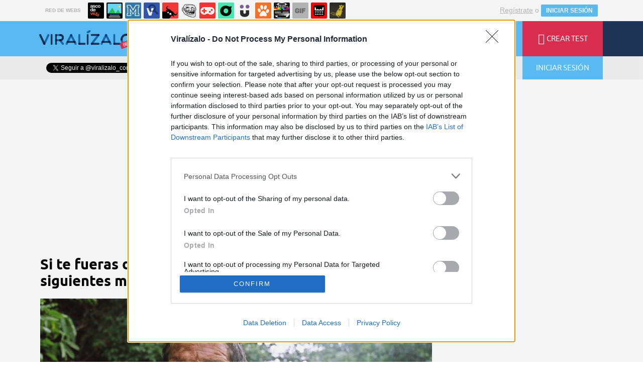

--- FILE ---
content_type: text/html; charset=utf-8
request_url: https://www.viralizalo.com/curiosidades/18468-si-te-fueras-de-aventuras-con-bear-grylls-cual-de-los-siguientes-manjares-preferirias-comer
body_size: 12401
content:
	<!DOCTYPE html>
<html lang="es">
	<head>
					<meta http-equiv="content-type" content="text/html; charset=UTF-8" />
<meta http-equiv="cache-control" content="no-cache">
<meta http-equiv="pragma" content="no-cache">
<meta http-equiv="expires" content="-1">

<meta name="author" content="viralizalo.com" />
<meta name="owner" content="viralizalo.com" />
<meta name="language" content="ES" />
<meta name="rating" content="General" />
<meta name="robots" content="index, follow" />
<meta name="title" content="Viral&iacute;zalo / Si te fueras de aventuras con Bear Grylls, &iquest;cu&aacute;l de los siguientes manjares preferir&iacute;as comer?" />
<meta name="description" content="Si te fueras de aventuras con Bear Grylls, &iquest;cu&aacute;l de los siguientes manjares preferir&iacute;as comer?" />
<meta name="keywords" content="Bear Grylls,superviviente,comer,manjar,curiosidades"/>


	<meta property="fb:admins" content="100009909161202" />
	<meta property="fb:app_id" content="1632884543629836" />
	<meta property="fb:page_id" content="532928190138000" />
	<meta property="og:locale" content="es_ES" />
	<meta property="og:site_name" content="Viralizalo" />
	<meta property="og:url" content="https://www.viralizalo.com/curiosidades/18468-si-te-fueras-de-aventuras-con-bear-grylls-cual-de-los-siguientes-manjares-preferirias-comer" />
	<meta property="og:type" content="article" />
	<meta property="og:title" content="Si te fueras de aventuras con Bear Grylls, &iquest;cu&aacute;l de los siguientes manjares preferir&iacute;as comer?" />
	<meta property="og:description" content="Por Curc0vein" />
	<meta property="og:image" content="https://statics.viralizalo.com/virs/2016/06/VIR_231791_18468_si_te_fueras_de_aventuras_con_bear_grylls_cual_de_los_siguientes_manjares_preferirias_comer.jpg?cb=20018" />
	<meta property="og:image:width" content="940" />
	<meta property="og:image:height" content="492" />
		<meta property="twitter:card" content="summary_large_image" />
	<meta property="twitter:site" content="viralizalo_com" />
	<meta property="twitter:creator" content="@viralizalo_com" />
	<meta property="twitter:title" content="Si te fueras de aventuras con Bear Grylls, &iquest;cu&aacute;l de los siguientes manjares preferir&iacute;as comer?" />
	<meta property="twitter:description" content="Por Curc0vein" />
	<meta property="twitter:image" content="https://statics.viralizalo.com/virs/2016/06/VIR_231791_18468_si_te_fueras_de_aventuras_con_bear_grylls_cual_de_los_siguientes_manjares_preferirias_comer.jpg?cb=20018" />
	<meta property="twitter:domain" content="viralizalo.com" />
	
<meta name="google-site-verification" content="goaSB8cUzyAxY4Wznf5W4qxsmmcS5TZN1sUhqLZINyo" />
<meta name="viewport" content="width=device-width, initial-scale=1, maximum-scale=1">
<meta name="theme-color" content="#1E355A">

			<link rel="stylesheet" media="screen" type="text/css" href="https://statics.memondo.com/viralizalo/css/vir_1715196433.css" />
	<!--[if IE]>
<link rel="stylesheet" href="https://statics.memondo.com/viralizalo/css/IE6.css" type="text/css" />
<script type="text/javascript" src="https://statics.memondo.com/viralizalo/js/iepngfix_tilebg.js"></script>
<![endif]-->
<!--[if lt IE 8]>
<link rel="stylesheet" href="https://statics.memondo.com/viralizalo/css/IE7.css" type="text/css" />
<![endif]-->
<!--[if IE 8]>
<link rel="stylesheet" href="https://statics.memondo.com/viralizalo/css/IE8.css" type="text/css" />
<![endif]-->



<!-- Facebook Pixel Code -->
<script>
!function(f,b,e,v,n,t,s){if(f.fbq)return;n=f.fbq=function(){n.callMethod?
n.callMethod.apply(n,arguments):n.queue.push(arguments)};if(!f._fbq)f._fbq=n;
n.push=n;n.loaded=!0;n.version='2.0';n.queue=[];t=b.createElement(e);t.async=!0;
t.src=v;s=b.getElementsByTagName(e)[0];s.parentNode.insertBefore(t,s)}(window,
document,'script','//connect.facebook.net/en_US/fbevents.js');

fbq('init', '1148165025200069');
fbq('track', "PageView");</script>
<noscript><img height="1" width="1" style="display:none"
src="https://www.facebook.com/tr?id=1148165025200069&ev=PageView&noscript=1"
/></noscript>
<!-- End Facebook Pixel Code -->

<script type="text/javascript" language="javascript">

	var DOCUMENT_ROOT = 'https://www.viralizalo.com';
	var USERNAME_MIN_LENGTH = 3;
	var USERNAME_MAX_LENGTH = 50;
	var COMMENT_HIGH_RATE = 50;
	var COMMENT_LOW_RATE = -10;
	var RECAPTCHA_PUBLICKEY = '6Lf8pwITAAAAALV5mqwoUAAPfNrqgWSMpbZ6r9Dm';

	var RecaptchaOptions = {
		theme: 'clean'
	};

</script>

<link rel="shortcut icon" href="https://statics.viralizalo.com/favicon.ico" />
<link rel="alternate" type="application/rss+xml" title="S&iacute;guenos v&iacute;a RSS" href="http://feeds2.feedburner.com/viralizalo" />


<title>Viral&iacute;zalo / Si te fueras de aventuras con Bear Grylls, &iquest;cu&aacute;l de los siguientes manjares preferir&iacute;as comer?</title>
			<script type='text/javascript'>
var googletag = googletag || {};
googletag.cmd = googletag.cmd || [];
var abp;
    var Keyword = ["Bear Grylls","superviviente","comer","manjar","curiosidades"];
</script>


<script>
var DOMContentLoaded = function () { var r=document.readyState; if(typeof jQuery !== 'undefined' && (r=='loaded'||r=='interactive'||r=='complete')) jQuery.ready(); else setTimeout(DOMContentLoaded,100); };
if ( document.addEventListener ) document.addEventListener( "DOMContentLoaded", DOMContentLoaded, false );
else if ( document.attachEvent ) document.attachEvent("onreadystatechange", DOMContentLoaded);
</script>
<script type="text/javascript" charset="utf-8">var RecaptchaOptions = { theme: "clean" };</script>
<script type="text/javascript">
	var AVATAR_MIN_WIDTH = 140;
	var AVATAR_MAX_UPLOAD_BYTES = 2097152; // 2 MB
	var EDITOR_BIG_IMAGE_MIN_WIDTH = 320;
	var EDITOR_SMALL_IMAGE_MIN_WIDTH = 120;
	var EDITOR_MAX_UPLOAD_BYTES = 10500000; // 10 MB
	var TRIVIA_MAX_QUESTIONS = 40;
	var TRIVIA_MAX_ANSWERS = 8;
	var PERSONAL_MAX_QUESTIONS = 16;
	var PERSONAL_MAX_ANSWERS = 20;
	var PERSONAL_MAX_RESULTS = 20;
	var POLL_MAX_QUESTIONS = 10;
	var POLL_MAX_ANSWERS = 16;
	var GALLERY_MAX_QUESTIONS = 40;
	var GALLERY_MAX_ANSWERS = 400;
	var EDITOR_AUTOSAVE_FREQ_MS = 30000;

	var tinyScreen = window.innerWidth < 710 ? true : false;
	var smallScreen = window.innerWidth < 1000 ? true : false;
	var initialTinyScreen = tinyScreen;
	var cancelDragoverTimer;
	var confirmLeavingPage = false;
</script>

			</head>
	<body class="preload">

					
<div class="mnd-bar">
	<div class="page-width">
		<button class="mnd-logo btn-expand-mnd-sites">
			
			RED DE WEBS		</button>
		<ul class="site-list">
													<li>
				<a href="https://www.ascodevida.com/?mref=15" title="Asco de vida">
					<div class="favicon adv "></div>
					<span>Asco de vida</span>
				</a>
			</li>
														<li>
				<a href="https://www.cuantarazon.com/?mref=15" title="Cuánta razón">
					<div class="favicon cr "></div>
					<span>Cuánta razón</span>
				</a>
			</li>
														<li>
				<a href="https://www.memedeportes.com/?mref=15" title="Memedeportes">
					<div class="favicon mmd "></div>
					<span>Memedeportes</span>
				</a>
			</li>
														<li>
				<a href="https://www.vistoenlasredes.com/?mref=15" title="Visto en las Redes">
					<div class="favicon vef "></div>
					<span>Visto en las Redes</span>
				</a>
			</li>
														<li>
				<a href="https://www.asivaespana.com/?mref=15" title="Así va España">
					<div class="favicon ave "></div>
					<span>Así va España</span>
				</a>
			</li>
														<li>
				<a href="https://www.cuantocabron.com/?mref=15" title="Cuánto cabrón">
					<div class="favicon cc "></div>
					<span>Cuánto cabrón</span>
				</a>
			</li>
														<li>
				<a href="https://www.vrutal.com/?mref=15" title="Vrutal">
					<div class="favicon vru "></div>
					<span>Vrutal</span>
				</a>
			</li>
														<li>
				<a href="http://www.cribeo.com/?mref=15" title="Cribeo">
					<div class="favicon cri "></div>
					<span>Cribeo</span>
				</a>
			</li>
														<li>
				<a href="https://www.humorenserie.com/?mref=15" title="Humor en serie">
					<div class="favicon hes "></div>
					<span>Humor en serie</span>
				</a>
			</li>
														<li>
				<a href="https://www.cuantafauna.com/?mref=15" title="Cuánta Fauna">
					<div class="favicon cf "></div>
					<span>Cuánta Fauna</span>
				</a>
			</li>
														<li>
				<a href="https://www.notengotele.com/?mref=15" title="No tengo tele">
					<div class="favicon ntt "></div>
					<span>No tengo tele</span>
				</a>
			</li>
														<li>
				<a href="https://www.vayagif.com/?mref=15" title="Vaya gif">
					<div class="favicon gif "></div>
					<span>Vaya gif</span>
				</a>
			</li>
														<li>
				<a href="https://www.teniaquedecirlo.com/?mref=15" title="Tenía que decirlo">
					<div class="favicon tqd "></div>
					<span>Tenía que decirlo</span>
				</a>
			</li>
														<li>
				<a href="https://www.ahorradororata.com/?mref=15" title="Ahorrador o rata">
					<div class="favicon aor "></div>
					<span>Ahorrador o rata</span>
				</a>
			</li>
																			</ul>
		<button class="mnd-toggle btn-toggle-mnd-sites">
			<svg class="icon icon-plus" viewBox="0 0 24 24">
				<path d="M21 9h-6v-6c0-1.656-1.344-3-3-3s-3 1.344-3 3l0.106 6h-6.106c-1.656 0-3 1.344-3 3s1.344 3 3 3l6.106-0.107-0.106 6.107c0 1.656 1.344 3 3 3s3-1.344 3-3v-6.107l6 0.107c1.656 0 3-1.344 3-3s-1.344-3-3-3z"/>
			</svg>
		</button>
		<button class="mnd-toggle btn-collapse-mnd-sites">
			<svg class="icon icon-plus" viewBox="0 0 24 24">
				<path d="M21 9h-6v-6c0-1.656-1.344-3-3-3s-3 1.344-3 3l0.106 6h-6.106c-1.656 0-3 1.344-3 3s1.344 3 3 3l6.106-0.107-0.106 6.107c0 1.656 1.344 3 3 3s3-1.344 3-3v-6.107l6 0.107c1.656 0 3-1.344 3-3s-1.344-3-3-3z"/>
			</svg>
		</button>
		<div class="user desktop-only">
			
										<a href="https://www.viralizalo.com/registro" class="btn-signup" >Regístrate</a> o <a href="https://www.viralizalo.com/login" class="btn btn-signin">INICIAR SESIÓN</a>
						
		</div>
	</div>
</div>






<header class="top-bar">
	<div class="large-outer">
		<div class="left-bg"></div>
		<div class="right-bg"></div>
		<div class="large-inner pagewidth">
			<div class="logo-wrapper">
				<a href="" class="btn-main-menu">
					<i class="icon-menu"></i>
				</a>
				<a href="https://www.viralizalo.com" class="logo beta"></a>
			</div>
			<ul class="nav">
				<li>
					<a href="https://www.viralizalo.com/curiosidades" class="active">
						<span>CURIOSIDADES</span>
					</a>
				</li>
				<li>
					<a href="https://www.viralizalo.com/frikadas" >
						<span>FRIKADAS</span>
					</a>
				</li>
				<li>
					<a href="https://www.viralizalo.com/pop" >
						<span>POP</span>
					</a>
				</li>
				<li>
					<a href="https://www.viralizalo.com/estilodevida" >
						<span>ESTILO DE VIDA</span>
					</a>
				</li>
			</ul>
			<ul class="right">
				<li>
					<a href="https://www.viralizalo.com/recientes" >
						<i class="icon-lightning"></i>
						<span>ÚLTIMOS</span>
					</a>
				</li>
				<li>
					<a href="https://www.viralizalo.com/enviar">
						<i class="icon-plus"></i>
						<span>CREAR TEST</span>
					</a>
				</li>
			</ul>
		</div>
	</div>
	<!-- desktop -->

	<div class="floating-outer">
		<div class="left-bg"></div>
		<div class="right-bg"></div>
		<div class="floating-inner pagewidth">
			<div class="logo-wrapper">
				<a href="https://www.viralizalo.com" class="logo"></a>
			</div>
			<ul class="nav">
				<li>
					<a href="https://www.viralizalo.com/curiosidades" class="active">
						<span>CURIOSIDADES</span>
					</a>
				</li>
				<li>
					<a href="https://www.viralizalo.com/frikadas"  >
						<span>FRIKADAS</span>
					</a>
				</li>
				<li>
					<a href="https://www.viralizalo.com/pop"  >
						<span>POP</span>
					</a>
				</li>
				<li>
					<a href="https://www.viralizalo.com/estilodevida" >
						<span>ESTILO DE VIDA</span>
					</a>
				</li>
			</ul>
			<ul class="right">
				<li>
					<a href="https://www.viralizalo.com/recientes" >
						<i class="icon-lightning"></i>
						<span>ÚLTIMOS</span>
					</a>
				</li>
				<li>
					<a href="https://www.viralizalo.com/enviar">
						<i class="icon-plus"></i>
						<span>CREAR TEST</span>
					</a>
				</li>
				
								
			</ul>
		</div>
	</div>
</header>
<div class="secondary-bar">
	<div class="pagewidth">
		<ul class="right">
			<li>
				<form class="search-form" action="https://www.viralizalo.com/busqueda/" method="post" autocomplete="off">
					<input type="text" name="text" id="text" placeholder="¿Qué buscas?" />
					<button type="submit"><i class="icon-search"></i></button>
				</form>
			</li>
			
						<li class="login">
				<button class="btn btn-login"><i class="icon-user"></i>INICIAR SESIÓN</button>
			</li>
						
		</ul>
		<div class="social-buttons-wrapper left">
			<div class="fb-like" data-href="https://www.facebook.com/viralizalocom?fref=ts" data-layout="button_count" data-action="like" data-show-faces="true" data-share="false"></div>
			<a class="twitter-follow-button" href="https://twitter.com/viralizalo_com" data-show-count="false" data-lang="es">Follow @viralizalo</a>
			
			<script>window.twttr=(function(d,s,id){var js,fjs=d.getElementsByTagName(s)[0],t=window.twttr||{};if(d.getElementById(id))return t;js=d.createElement(s);js.id=id;js.src="https://platform.twitter.com/widgets.js";fjs.parentNode.insertBefore(js,fjs);t._e=[];t.ready=function(f){t._e.push(f);};return t;}(document,"script","twitter-wjs"));</script>
			
		</div>
	</div>
</div>
<div id="banner-mega">

			<!-- BANNER: mega_generico --><!-- /43606300/Memondo_Viralizalo_Search_TCL -->
<div id='div-gpt-ad-1441202394396-0' style='display:none;'>
<script type='text/javascript'>
googletag.cmd.push(function() { googletag.display('div-gpt-ad-1441202394396-0'); });
</script>
</div>
	
</div>
		
		
		

		<div id="page-post" class="page pagewidth ">
			<div class="col1 page-content">
								<h1 class="post-title">Si te fueras de aventuras con Bear Grylls, ¿cuál de los siguientes manjares preferirías comer?</h1>								    													
															<img class="post-image" src="https://statics.viralizalo.com/virs/2016/06/VIR_231791_18468_si_te_fueras_de_aventuras_con_bear_grylls_cual_de_los_siguientes_manjares_preferirias_comer.jpg?cb=20018" alt="18468 - Si te fueras de aventuras con Bear Grylls, ¿cuál de los siguientes manjares preferirías comer?" class="story_image" />
																			<div class="malditosplagiadores" ></div>
						<div class="malditosplagiadores_margin_fix"></div>
				    				
				<p class="post-description">Te acabas de convertir en el nuevo compañero de Bear Grylls. A donde va él vas tú, y lo que coma él, lo tendrás que comer tú.</p>

				
					
					<div class="post-meta">
													<div class="col1">
								Por <a href="https://www.viralizalo.com/usuarios/curc0vein">curc0vein</a><br/>
								el	14 jun 2016, 16:55 <!-- / <a  href="https://www.viralizalo.com/curiosidades">curiosidades</a>  -->
							</div>
							<div class="col2">
								<div class="share-icon">
									<i class="icon-share"></i>
								</div>
									
								
																
							</div>
											</div>
					

					<div class="post-actions">
						
													<a href="https://www.viralizalo.com/curiosidades/18468-si-te-fueras-de-aventuras-con-bear-grylls-cual-de-los-siguientes-manjares-preferirias-comer/reportar" class="btn-report">Reportar <i class="icon-skull"></i></a>
											</div>

					
				

								<div class="quiz-pipeline blue-accent" >
					<ul>
						
												<li>
							<a href="" id="quiz-pipeline_9802957" class="">1</a>
						</li>
							
												<li>
							<a href="" id="quiz-pipeline_9802960" class="">2</a>
						</li>
							
												<li>
							<a href="" id="quiz-pipeline_9802963" class="">3</a>
						</li>
							
												<li>
							<a href="" id="quiz-pipeline_9802966" class="">4</a>
						</li>
							
												<li>
							<a href="" id="quiz-pipeline_9802969" class="">5</a>
						</li>
							
												<li>
							<a href="" id="quiz-pipeline_9802972" class="">6</a>
						</li>
							
												<li>
							<a href="" id="quiz-pipeline_9802975" class="">7</a>
						</li>
							
												<li>
							<a href="" id="quiz-pipeline_9802978" class="">8</a>
						</li>
							
												<li>
							<a href="" id="quiz-pipeline_9802981" class="">9</a>
						</li>
							
												<li>
							<a href="" id="quiz-pipeline_9802984" class="">10</a>
						</li>
							
																		<li class="share-buttons">
							<a href="http://www.facebook.com/sharer/sharer.php?u=https://www.viralizalo.com/curiosidades/18468-si-te-fueras-de-aventuras-con-bear-grylls-cual-de-los-siguientes-manjares-preferirias-comer" target="_blank" class="btn-fb-share"><i class="icon-facebook"></i></a>
							<a href="http://www.twitter.com/share?url=https://www.viralizalo.com/curiosidades/18468-si-te-fueras-de-aventuras-con-bear-grylls-cual-de-los-siguientes-manjares-preferirias-comer&amp;text=Si te fueras de aventuras con Bear Grylls, ¿cuál de los siguientes manjares preferirías comer?&amp;related=viralizalo" target="_blank" class="btn-tw-share"><i class="icon-twitter"></i></a>
						</li>
											</ul>
				</div>
								<input type="hidden" id="view-id" value="web02-6976423cec2c5">
										<ul class="quiz-items poll" data-id="18468" data-url-title="18468-si-te-fueras-de-aventuras-con-bear-grylls-cual-de-los-siguientes-manjares-preferirias-comer" data-type="poll">
	
		<li class="quiz-item" data-id="9802957">
		<header>	
			<h3>1. ¿Comer carne podrida de un ciervo que debe llevar muerto unas dos semanas o comerte un puñado de heces frescas de ciervo?</h3>
			 
															<video  autoplay="autoplay" muted poster="https://statics.viralizalo.com/virs/2016/06/VIR_231827_18468_si_te_fueras_de_aventuras_con_bear_grylls_cual_de_los_siguientes_manjares_preferirias_comer_thumb.jpg?cb=98076" loop>
			<source src="https://statics.viralizalo.com/virs/2016/06/VIR_231827_18468_si_te_fueras_de_aventuras_con_bear_grylls_cual_de_los_siguientes_manjares_preferirias_comer.webm?cb=98076" type="video/webm">
			<source src="https://statics.viralizalo.com/virs/2016/06/VIR_231827_18468_si_te_fueras_de_aventuras_con_bear_grylls_cual_de_los_siguientes_manjares_preferirias_comer.mp4?cb=98076" type="video/mp4">
		        Tu navegador no soporta HTML5 video
		</video>
														</header>
		<ul class="quiz-item-options  two">
							
				<li class="quiz-item-option" data-token="nFdYpxrdZFzLA4qBcnc8QJ5FEBR2Pp1fxVVPVpfFVZo=">
																		<span>La carne podrida. Con los gusanos me aportará el doble de proteínas y energía.</span>
				</li>
							
				<li class="quiz-item-option" data-token="NouB7cyGMRuLmBCm4LQ3JIWnF3x/pB5rxCIrZFBNpaA=">
																		<span>Las heces. Al estar recién hechas me pueden hidratar un poco, ¿no?</span>
				</li>
					</ul>
	</li>
		
		<li class="quiz-item" data-id="9802960">
		<header>	
			<h3>2. ¿Comerte una sanguijuela gigante o cinco sanguijuelas pequeñitas (del tamaño de tu dedo meñique)?</h3>
			 
									<img class="quiz-item-image" src="https://statics.viralizalo.com/virs/2016/06/VIR_231786_18468_si_te_fueras_de_aventuras_con_bear_grylls_cual_de_los_siguientes_manjares_preferirias_comer.jpg?cb=54678" alt="¿Comerte una sanguijuela gigante o cinco sanguijuelas pequeñitas (del tamaño de tu dedo meñique)?"/>
									</header>
		<ul class="quiz-item-options  two">
							
				<li class="quiz-item-option" data-token="ukxHtYpG7zWVfBdJsm4sGL0g8+vxjMGX9YxM2LmW/78=">
																		<span>Una sanguijuela gigante. Esa cosa tan gorda debe alimentar lo mismo que un bistec. Incluso parece más apetitosa que un bistec.</span>
				</li>
							
				<li class="quiz-item-option" data-token="FUmzG4X8MmgAk45durbuTUEx55piztv5quc3H+mku6E=">
																		<span>Cinco sanguijuelas pequeñitas. Dicen que lo mejor viene en frascos pequeños.</span>
				</li>
					</ul>
	</li>
		
		<li class="quiz-item" data-id="9802963">
		<header>	
			<h3>3. ¿Comerte un ojo de yak o su hígado crudo?</h3>
			 
															<video  autoplay="autoplay" muted poster="https://statics.viralizalo.com/virs/2016/06/VIR_231798_18468_si_te_fueras_de_aventuras_con_bear_grylls_cual_de_los_siguientes_manjares_preferirias_comer_thumb.jpg?cb=25083" loop>
			<source src="https://statics.viralizalo.com/virs/2016/06/VIR_231798_18468_si_te_fueras_de_aventuras_con_bear_grylls_cual_de_los_siguientes_manjares_preferirias_comer.webm?cb=25083" type="video/webm">
			<source src="https://statics.viralizalo.com/virs/2016/06/VIR_231798_18468_si_te_fueras_de_aventuras_con_bear_grylls_cual_de_los_siguientes_manjares_preferirias_comer.mp4?cb=25083" type="video/mp4">
		        Tu navegador no soporta HTML5 video
		</video>
														</header>
		<ul class="quiz-item-options  two">
							
				<li class="quiz-item-option" data-token="ElCVSTr5fLnlW0Vk6sBF0Hf9D49Mf8UDwRd6+amodXY=">
																		<span>El ojo. Así me quita un poco la sed.</span>
				</li>
							
				<li class="quiz-item-option" data-token="UtKWXPnG2sfeRnPUwxb0rCLKcpLHRsMj6Tm1qOWqCfw=">
																		<span>El hígado. Suena apetitoso.</span>
				</li>
					</ul>
	</li>
		
		<li class="quiz-item" data-id="9802966">
		<header>	
			<h3>4. ¿Beber sangre recién recogida de un caballo o beberte tu propia orina?</h3>
			 
									<img class="quiz-item-image" src="https://statics.viralizalo.com/virs/2016/06/VIR_231805_18468_si_te_fueras_de_aventuras_con_bear_grylls_cual_de_los_siguientes_manjares_preferirias_comer.jpg?cb=66106" alt="¿Beber sangre recién recogida de un caballo o beberte tu propia orina?"/>
									</header>
		<ul class="quiz-item-options  two">
							
				<li class="quiz-item-option" data-token="tX2vqQ2rU50uM3UtfdR8wugqeFMXIRZmRluliWQFTGA=">
																		<span>La sangre. ¡Con la de hierro que tiene!</span>
				</li>
							
				<li class="quiz-item-option" data-token="7l+vqaewOnUwn6+VqNElX6vGNLTY2dtu9yTcnyRvEJQ=">
																		<span>La orina. Lo mío pa mí.</span>
				</li>
					</ul>
	</li>
		
		<li class="quiz-item" data-id="9802969">
		<header>	
			<h3>5. ¿Comerte un testículo de cabra o comerte su lengua?</h3>
			 
															<video  autoplay="autoplay" muted poster="https://statics.viralizalo.com/virs/2016/06/VIR_231812_18468_si_te_fueras_de_aventuras_con_bear_grylls_cual_de_los_siguientes_manjares_preferirias_comer_thumb.jpg?cb=11234" loop>
			<source src="https://statics.viralizalo.com/virs/2016/06/VIR_231812_18468_si_te_fueras_de_aventuras_con_bear_grylls_cual_de_los_siguientes_manjares_preferirias_comer.webm?cb=11234" type="video/webm">
			<source src="https://statics.viralizalo.com/virs/2016/06/VIR_231812_18468_si_te_fueras_de_aventuras_con_bear_grylls_cual_de_los_siguientes_manjares_preferirias_comer.mp4?cb=11234" type="video/mp4">
		        Tu navegador no soporta HTML5 video
		</video>
														</header>
		<ul class="quiz-item-options  two">
							
				<li class="quiz-item-option" data-token="SKs6S7LcC/g6Sm2YKfDnZp8dEx2U/iko+KhPcfLrKDw=">
																		<span>El testículo. La lengua debe tener bacterias e infecciones para parar un tren.</span>
				</li>
							
				<li class="quiz-item-option" data-token="07hMplkv0jBCi14GJ2lwShEPOFEZE1V+SQQgzphopcY=">
																		<span>La lengua. Algo me dice que debe ser una gran fuente de potasio.</span>
				</li>
					</ul>
	</li>
		
		<li class="quiz-item" data-id="9802972">
		<header>	
			<h3>6. Tienes mucha sed. ¿Prefieres beber agua estancada que huele muy raro o beber orina de Bear Grylls? (No puedes hervir ninguna).</h3>
			 
									<img class="quiz-item-image" src="https://statics.viralizalo.com/virs/2016/06/VIR_233952_18468_si_te_fueras_de_aventuras_con_bear_grylls_cual_de_los_siguientes_manjares_preferirias_comer.jpg?cb=490" alt="Tienes mucha sed. ¿Prefieres beber agua estancada que huele muy raro o beber orina de Bear Grylls? (No puedes hervir ninguna)."/>
									</header>
		<ul class="quiz-item-options  two">
							
				<li class="quiz-item-option" data-token="Qy9BmNZhoTDwnNOAaxiJDzdFO3XvPkJo/2fP4hEaU/0=">
																		<span>El agua estancada. Al menos estará más fresquita. Si la cojo de los bordes lo mismo no me pasa nada.</span>
				</li>
							
				<li class="quiz-item-option" data-token="XEyLnbbNJz5mPbHaO+ULV39uLRDh97w+LwpLTjbru9I=">
																		<span>La orina. Ni de coña me arriesgo a beber de ese agua mugrosa y se me pegue algo.</span>
				</li>
					</ul>
	</li>
		
		<li class="quiz-item" data-id="9802975">
		<header>	
			<h3>7. ¿Comerte una tarántula o un escorpión?</h3>
			 
									<img class="quiz-item-image" src="https://statics.viralizalo.com/virs/2016/06/VIR_233967_18468_si_te_fueras_de_aventuras_con_bear_grylls_cual_de_los_siguientes_manjares_preferirias_comer.jpg?cb=8754" alt="¿Comerte una tarántula o un escorpión?"/>
									</header>
		<ul class="quiz-item-options  two">
							
				<li class="quiz-item-option" data-token="D9nSEHA27p0ws/tpkrUVtvMXoRztsWU8m3/+IaHON+k=">
																		<span>Una tarántula. Cuanto más gorda, mejor.</span>
				</li>
							
				<li class="quiz-item-option" data-token="E+turav2G8P7z4AExjVK1z52J6A2frGZ5GyfpSJ+7sA=">
																		<span>Un escorpión. Me gusta que la comida cruja.</span>
				</li>
					</ul>
	</li>
		
		<li class="quiz-item" data-id="9802978">
		<header>	
			<h3>8. ¿Comerte un pepino de mar o un pepino normal pocho?</h3>
			 
									<img class="quiz-item-image" src="https://statics.viralizalo.com/virs/2016/06/VIR_234015_18468_si_te_fueras_de_aventuras_con_bear_grylls_cual_de_los_siguientes_manjares_preferirias_comer.jpg?cb=39813" alt="¿Comerte un pepino de mar o un pepino normal pocho?"/>
									</header>
		<ul class="quiz-item-options  two">
							
				<li class="quiz-item-option" data-token="Dmu8QY4k4rTwp0gm1pqDW0qAesN1JA0KD26L2fqiFRs=">
																		<span>Un pepino de mar. ¡Yo vengo aquí a probar cosas nuevas!</span>
				</li>
							
				<li class="quiz-item-option" data-token="Rzf2mDTGrEN5ZRMh7d0g/FsIt0kGTOBULsvSenfsSnY=">
																		<span>Un pepino pocho. Ese bicho me recuerda a algo...</span>
				</li>
					</ul>
	</li>
		
		<li class="quiz-item" data-id="9802981">
		<header>	
			<h3>9. ¿Comerte una serpiente de alrededor de 1 metro cruda o un ciempiés de 20 cm calentado al fuego?</h3>
			 
									<img class="quiz-item-image" src="https://statics.viralizalo.com/virs/2016/06/VIR_234056_18468_si_te_fueras_de_aventuras_con_bear_grylls_cual_de_los_siguientes_manjares_preferirias_comer.jpg?cb=74352" alt="¿Comerte una serpiente de alrededor de 1 metro cruda o un ciempiés de 20 cm calentado al fuego?"/>
									</header>
		<ul class="quiz-item-options  two">
							
				<li class="quiz-item-option" data-token="79F4JNzG5PhP4Qdr2dcc4h5Y0jg+f1u32TY8wYUhXUs=">
																		<span>Una serpiente. Los ciempiés me dan gases.</span>
				</li>
							
				<li class="quiz-item-option" data-token="AywkrCwGkJqQlnHX7n2D9TQHQo+cXA3R86ksocqiUUw=">
																		<span>Un ciempiés. Nunca viene mal algo calentico pal cuerpo.</span>
				</li>
					</ul>
	</li>
		
		<li class="quiz-item" data-id="9802984">
		<header>	
			<h3>10. ¿Matar y comerte un koala o matar y comerte un slow loris (animal de la imagen)?</h3>
			 
															<video  autoplay="autoplay" muted poster="https://statics.viralizalo.com/virs/2016/06/VIR_253164_18468_si_te_fueras_de_aventuras_con_bear_grylls_cual_de_los_siguientes_manjares_preferirias_comer_thumb.jpg?cb=3924995" loop>
			<source src="https://statics.viralizalo.com/virs/2016/06/VIR_253164_18468_si_te_fueras_de_aventuras_con_bear_grylls_cual_de_los_siguientes_manjares_preferirias_comer.webm?cb=3924995" type="video/webm">
			<source src="https://statics.viralizalo.com/virs/2016/06/VIR_253164_18468_si_te_fueras_de_aventuras_con_bear_grylls_cual_de_los_siguientes_manjares_preferirias_comer.mp4?cb=3924995" type="video/mp4">
		        Tu navegador no soporta HTML5 video
		</video>
														</header>
		<ul class="quiz-item-options  three">
							
				<li class="quiz-item-option" data-token="aRvMIZPsbZ1Es6YGhsliSI/FsPEC1Xax6Q5d2aRDkDo=">
																		<span>Un koala :(</span>
				</li>
							
				<li class="quiz-item-option" data-token="zYHbqvxqcwcQ4+ooljXtxsFtAswBIyI9kPvsmpJtZ0M=">
																		<span>Un slow loris :(</span>
				</li>
							
				<li class="quiz-item-option" data-token="4ZJYEdQFw6TObYTj/vqwJYTbA3Uy68jHZjeVBvKd5LY=">
																		<span>Mato a Bear Grylls y luego me lo como. Soy incapaz de matar a unos animalitos tan monos :(</span>
				</li>
					</ul>
	</li>
		
	</ul>
  
<div style="display:none;" class="quiz-result poll">
	<h3>Tu opinión es importante</h3>
	<div class="text">
		¡Muchas gracias por participar!<br />
		<a class="btn" href="">VER RESULTADOS</a>
	</div>
</div>
				
				

									<div id="banner-inter">
											<!-- BANNER: interposts1_generico --><div id="banner-inter">
<!-- BANNER: interposts1_generico --><!-- /43606300/Memondo_Viralizalo_Video_Search_MC -->
<div id='div-gpt-ad-2441202492736-0' style='display:none; margin:15px auto 15px 40px;'>
<script>

googletag.cmd.push(function() { googletag.display('div-gpt-ad-2441202492736-0'); });
</script>
</div>
</div>
										</div>
										<div class="suggestions">
						<h4>¿TE ATREVES CON ESTOS?</h4>
						<ul  class="post-list narrow " >
			<li>
		<div class="col1 thumbnail">
			<a href="https://www.viralizalo.com/frikadas/13536-que-clase-del-final-fantasy-original-deberias-ser">
																
							<img src="https://statics.viralizalo.com/virs/2016/03/VIR_163131_13536_que_clase_del_final_fantasy_original_deberias_ser_thumb.jpg?cb=84196" />
																		</a>
			<div class="shares">
				<a class="fb-share-post" href="http://www.facebook.com/sharer/sharer.php?u=https://www.viralizalo.com/frikadas/13536-que-clase-del-final-fantasy-original-deberias-ser" target="_blank"><i class="icon icon-facebook"></i> 0</a>
				<a class="wa-share-post" href="whatsapp://send?text=¿Que clase del Final Fantasy original deberías ser? https://www.viralizalo.com/frikadas/13536-que-clase-del-final-fantasy-original-deberias-ser%3Fwh%3D1"><i class="icon icon-whatsapp"></i> Enviar</a>
			</div>
		</div>
		<div class="col2">
			<a href="https://www.viralizalo.com/frikadas/13536-que-clase-del-final-fantasy-original-deberias-ser">
				<h3>¿Que clase del Final Fantasy original deberías ser?</h3>
			</a>
		</div>
	</li>
				<li>
		<div class="col1 thumbnail">
			<a href="https://www.viralizalo.com/estilodevida/16199-que-reina-de-la-baraja-eres">
																
							<img src="https://statics.viralizalo.com/virs/2016/04/VIR_201392_16199_que_reina_de_la_baraja_eres_thumb.jpg?cb=35607" />
																		</a>
			<div class="shares">
				<a class="fb-share-post" href="http://www.facebook.com/sharer/sharer.php?u=https://www.viralizalo.com/estilodevida/16199-que-reina-de-la-baraja-eres" target="_blank"><i class="icon icon-facebook"></i> 8</a>
				<a class="wa-share-post" href="whatsapp://send?text=¿Qué Reina de la baraja eres? https://www.viralizalo.com/estilodevida/16199-que-reina-de-la-baraja-eres%3Fwh%3D1"><i class="icon icon-whatsapp"></i> Enviar</a>
			</div>
		</div>
		<div class="col2">
			<a href="https://www.viralizalo.com/estilodevida/16199-que-reina-de-la-baraja-eres">
				<h3>¿Qué Reina de la baraja eres?</h3>
			</a>
		</div>
	</li>
				<li>
		<div class="col1 thumbnail">
			<a href="https://www.viralizalo.com/estilodevida/23369-que-premio-nobel-ganarias">
																
							<img src="https://statics.viralizalo.com/virs/2016/10/VIR_306027_23369_que_premio_nobel_ganarias_thumb.jpg?cb=5011245" />
																		</a>
			<div class="shares">
				<a class="fb-share-post" href="http://www.facebook.com/sharer/sharer.php?u=https://www.viralizalo.com/estilodevida/23369-que-premio-nobel-ganarias" target="_blank"><i class="icon icon-facebook"></i> 1</a>
				<a class="wa-share-post" href="whatsapp://send?text=¿Qué Premio Nobel ganarías? https://www.viralizalo.com/estilodevida/23369-que-premio-nobel-ganarias%3Fwh%3D1"><i class="icon icon-whatsapp"></i> Enviar</a>
			</div>
		</div>
		<div class="col2">
			<a href="https://www.viralizalo.com/estilodevida/23369-que-premio-nobel-ganarias">
				<h3>¿Qué Premio Nobel ganarías?</h3>
			</a>
		</div>
	</li>
		</ul>
					</div>
																<div class="facebook-comments">
						<h4>CONVERSACIÓN EN FACEBOOK</h4>
							<div class="fb-comments" data-href="https://www.viralizalo.com/curiosidades/18468-si-te-fueras-de-aventuras-con-bear-grylls-cual-de-los-siguientes-manjares-preferirias-comer" data-numposts="20" data-colorscheme="light" data-width="100%"></div>
						</div>
						<div class="viralizalo-comments">
							<h4>COMENTARIOS</h4>
							
								<div id="post-comments" class="comments">
								<ul class="filter">
				<li>
					<a href="https://www.viralizalo.com/curiosidades/18468-si-te-fueras-de-aventuras-con-bear-grylls-cual-de-los-siguientes-manjares-preferirias-comer/p/1/#post-comments" class="selected">Mejores</a>
				</li>
				<li>
					<a href="https://www.viralizalo.com/curiosidades/18468-si-te-fueras-de-aventuras-con-bear-grylls-cual-de-los-siguientes-manjares-preferirias-comer/p/1/comentarios-cronologicos#post-comments"  >Por fecha</a>
				</li>
			</ul>
						<ul class="comment-list">
			
										<li id="comment_67927" data-position="" data-id="67927" class="comment clearfix  comment_box ">	
	<a class="anchor" id="c3"></a>
	<div class="user">
		<a href="https://www.viralizalo.com/usuarios/jeffix" title="Perfil de jeffix" class="user-avatar tooltip" style="background-image: url(https://avatars.memondo.com/649/6499f908d1da83579dff903ad5dd77b9.jpg?1769357885)"></a>
	</div>
	<div class="comment-box">
	    <header>
			<span class="comment-id">#3</span><a href="https://www.viralizalo.com/usuarios/jeffix" class="username">jeffix</a><small>16 jun 2016, 14:49</small>
	    </header>
	    <a href="#c2" class="tooltip-target" id="target-2">#2 </a><span class="tooltip-content" style="display:"><strong>#2  Este comentario se ha eliminado ya que no cumpl&iacute;a con las normas de uso de la p&aacute;gina.</strong></span><a class="mention" href="https://www.viralizalo.com/usuarios/drna81">@drna81</a> No deja de ser comida el desayuno. No?
	    <footer>
							<span class="left votes">
					<a rel="67927,1" class="comment-vote green vote_comment" href=""><span class="vote">5 </span> <i class="icon-thumbs-up"></i></a>
					<a rel="67927,0" class="comment-vote red vote_comment" href=""><span class="vote">0</span> <i class="icon-thumbs-down"></i></a>
				</span>
				
									

								<span class="right replies">
					<a href="" title="Ver respuestas al comentario" class="comment-replies view_replies"  rel="18468,3" >1<i class="icon-bubbles"></i></a>
				</span>
											    </footer>
		
	    		
	</div>		
</li>


						
										<li id="comment_67953" data-position="" data-id="67953" class="comment clearfix  comment_box ">	
	<a class="anchor" id="c7"></a>
	<div class="user">
		<a href="https://www.viralizalo.com/usuarios/KoalaRojo" title="Perfil de KoalaRojo" class="user-avatar tooltip" style="background-image: url(https://avatars.memondo.com/26d/26d3af810451fadd294aff0f8e5cdee7.jpg?1769357885)"></a>
	</div>
	<div class="comment-box">
	    <header>
			<span class="comment-id">#7</span><a href="https://www.viralizalo.com/usuarios/KoalaRojo" class="username">KoalaRojo</a><small>16 jun 2016, 15:44</small>
	    </header>
	    44% prefieren comerse el koala? no tenéis corazón.
	    <footer>
							<span class="left votes">
					<a rel="67953,1" class="comment-vote green vote_comment" href=""><span class="vote">3 </span> <i class="icon-thumbs-up"></i></a>
					<a rel="67953,0" class="comment-vote red vote_comment" href=""><span class="vote">2</span> <i class="icon-thumbs-down"></i></a>
				</span>
				
									

											    </footer>
		
	    		
	</div>		
</li>


						
										<li id="comment_67915" data-position="" data-id="67915" class="comment clearfix  comment_box ">	
	<a class="anchor" id="c1"></a>
	<div class="user">
		<a href="https://www.viralizalo.com/usuarios/curc0vein" title="Perfil de curc0vein" class="user-avatar tooltip" style="background-image: url(https://avatars.memondo.com/d41/d41a1a91d96f851cd06c2dcd831fe98e.jpg?1769357885)"></a>
	</div>
	<div class="comment-box">
	    <header>
			<span class="comment-id">#1</span><a href="https://www.viralizalo.com/usuarios/curc0vein" class="username">curc0vein</a><small>16 jun 2016, 14:18</small>
	    </header>
	    Cojonudo esto de que lo publiquen a la hora de comer.
	    <footer>
							<span class="left votes">
					<a rel="67915,1" class="comment-vote green vote_comment" href=""><span class="vote">2 </span> <i class="icon-thumbs-up"></i></a>
					<a rel="67915,0" class="comment-vote red vote_comment" href=""><span class="vote">2</span> <i class="icon-thumbs-down"></i></a>
				</span>
				
									

								<span class="right replies">
					<a href="" title="Ver respuestas al comentario" class="comment-replies view_replies"  rel="18468,1" >1<i class="icon-bubbles"></i></a>
				</span>
											    </footer>
		
	    		
	</div>		
</li>


						
									
									
										<li id="comment_67949" data-position="" data-id="67949" class="comment clearfix  comment_box ">	
	<a class="anchor" id="c5"></a>
	<div class="user">
		<a href="https://www.viralizalo.com/usuarios/blackbolt86" title="Perfil de blackbolt86" class="user-avatar tooltip" style="background-image: url(https://avatars.memondo.com/592/592f65f2308a9ce63af85e515a9a9314.jpg?1769357885)"></a>
	</div>
	<div class="comment-box">
	    <header>
			<span class="comment-id">#5</span><a href="https://www.viralizalo.com/usuarios/blackbolt86" class="username">blackbolt86</a><small>16 jun 2016, 15:24</small>
	    </header>
	    Me parece que me moriria de hambre... salvo con lo de matar a Bear Grylls...<br />

	    <footer>
							<span class="left votes">
					<a rel="67949,1" class="comment-vote green vote_comment" href=""><span class="vote">2 </span> <i class="icon-thumbs-up"></i></a>
					<a rel="67949,0" class="comment-vote red vote_comment" href=""><span class="vote">2</span> <i class="icon-thumbs-down"></i></a>
				</span>
				
									

											    </footer>
		
	    		
	</div>		
</li>


						
										<li id="comment_67951" data-position="" data-id="67951" class="comment clearfix  comment_box ">	
	<a class="anchor" id="c6"></a>
	<div class="user">
		<a href="https://www.viralizalo.com/usuarios/iseefire" title="Perfil de iseefire" class="user-avatar tooltip" style="background-image: url(https://statics.viralizalo.com/images/avatars/i.png?1769357885)"></a>
	</div>
	<div class="comment-box">
	    <header>
			<span class="comment-id">#6</span><a href="https://www.viralizalo.com/usuarios/iseefire" class="username">iseefire</a><small>16 jun 2016, 15:31</small>
	    </header>
	    <a href="#c4" class="tooltip-target" id="target-4">#4 </a><span class="tooltip-content" style="display:"><strong>#4  Este comentario se ha eliminado ya que no cumpl&iacute;a con las normas de uso de la p&aacute;gina.</strong></span><a class="mention" href="https://www.viralizalo.com/usuarios/drna81">@drna81</a> O...a lo mejor es de España, y tal.
	    <footer>
							<span class="left votes">
					<a rel="67951,1" class="comment-vote green vote_comment" href=""><span class="vote">0 </span> <i class="icon-thumbs-up"></i></a>
					<a rel="67951,0" class="comment-vote red vote_comment" href=""><span class="vote">2</span> <i class="icon-thumbs-down"></i></a>
				</span>
				
									

											    </footer>
		
	    		
	</div>		
</li>


						
						</ul>
			
						
						<div class="comment-form">
						<div class="login-to-comment">
				<i class="icon-user"></i>
				<span><b>ACCEDE</b> CON TU CUENTA PARA PODER <strong>COMENTAR</strong></span>
				<p>Para participar en Viralízalo necesitas una cuenta de usuario.</p>
				<button class="btn-login">INICIAR SESIÓN</button>
				<button class="btn-sign-up">REGISTRO</button>
			</div>
					</div>
			</div>

							
						</div>
										<div id="banner-footer">
											<!-- BANNER: footer_generico --><!-- /43606300/Memondo_Viralizalo_Search_BCL out-of-page -->
<div id='div-gpt-ad-1441202253396-0-oop' style='display:none;'>
<script>
googletag.cmd.push(function() { googletag.display('div-gpt-ad-1441202253396-0-oop'); });
</script>
</div>

										</div>
							</div>
						<div class="col2">
				<div class="expander"></div>
<div id="banner-roba1">

	<!-- BANNER: roba_generico --><!-- /43606300/Memondo_Viralizalo_Search_TR2 -->
<div id='div-gpt-ad-1441202447569-0' style='display:none;'>
<script type='text/javascript'>
googletag.cmd.push(function() { googletag.display('div-gpt-ad-1441202447569-0'); });
</script>
</div>

</div>
<div class="daily-test-wrapper">
	<h4>NEWSLETTER DE VIRALÍZALO</h4>
	<h2>EL <strong>TEST</strong> DEL <b>DÍA</b></h2>
	<form name="subscribe-newsletter" class="subscribe-newsletter-form">
		
						<input type="email" id="email_newsletter" name="email_newsletter" placeholder="Tu dirección de correo" />
			<button id="btn-newsletter" name="btn-newsletter" class="btn-newsletter">SUSCRÍBEME</button>
					
		<div class="info"></div>
	</form>
	<p>Suscríbete para recibir en tu email el mejor test del día</p>
</div>

<div class="quiz-tags-wrapper">
	<header>
	<h4>Etiquetas</h4>
	</header>
	<div class="tags">
				<a href="https://www.viralizalo.com/busqueda/0/Bear Grylls">Bear Grylls</a>
				<a href="https://www.viralizalo.com/busqueda/0/superviviente">superviviente</a>
				<a href="https://www.viralizalo.com/busqueda/0/comer">comer</a>
				<a href="https://www.viralizalo.com/busqueda/0/manjar">manjar</a>
			</div>
</div>


<div class="facebook-box-wrapper">
	<header>
		<h4>SÍGUENOS EN FACEBOOK</h4>
	</header>
	<div class="fb-page" data-href="https://www.facebook.com/viralizalocom" data-width="300" data-hide-cover="false" data-show-facepile="true" data-show-posts="false"><div class="fb-xfbml-parse-ignore"><blockquote cite="https://www.facebook.com/viralizalocom"><a href="https://www.facebook.com/viralizalocom">Viralízalo</a></blockquote></div></div>
</div>

<div id="footer">
	<header>
		<h4>VIRALÍZALO</h4>
	</header>
	<ul>
		<li><a href="https://www.viralizalo.com/acercade" title="Acerca de esta p&aacute;gina"><i class="icon-globe"></i>Acerca de Viralízalo</a></li>
		<li><a href="http://memondonetwork.es/terminos-de-uso/" title="Todo lo que tienes que saber acerca de los T&eacute;rminos de Uso de Viralizalo.com"><i class="icon-check-alt"></i>T&eacute;rminos de Uso</a></li>
		<li><a href="http://memondonetwork.es/politica-de-privacidad/" title="Pol&iacute;tica de Privacidad"><i class="icon-notice-alt"></i>Pol&iacute;tica de Privacidad</a></li>
		<li><a href="http://memondonetwork.es/politica-de-cookies/" title="Pol&iacute;tica de cookies" rel="external">Pol&iacute;tica de Cookies</a></li>
		<li><a href="https://www.viralizalo.com/faq" title="Preguntas frecuentes"><i class="icon-bubble-alt"></i>Preguntas frecuentes</a></li>
		<li><a href="https://www.viralizalo.com/contacto" title="Contacto"><i class="icon-envelope"></i>Contacto</a></li>
	</ul>
</div>

<div id="banner-roba2">
	
			<!-- BANNER: roba_inferior_generico --><!-- /43606300/Memondo_Viralizalo_Search_BR2 -->
<div id='div-gpt-ad-1441202346640-0' style='display:none;'>
<script type='text/javascript'>
googletag.cmd.push(function() { googletag.display('div-gpt-ad-1441202346640-0'); });
</script>
</div>
		
</div>

			</div>
					</div>
					<div class="modal modal-login">
	<a href="" class="modal-close"><i class="icon-cancel-alt"></i></a>
	<div class="modal-content">
		<h2><b>INICIO</b> DE <strong>SESIÓN</strong></h2>
		
		<form  class="viralizalo-login-form modal-login-form" method="post">
	<input type="hidden" value="3bc0e6e5077316a67e8f11ab921b604df7d7964ee953fe001d034d3dd98b3b3a" name="token_form" />
	<input type="hidden" value="normal" class="login_type" name="login_type" />
	<div class="row user-input">
		<i class="icon icon-user"></i>
		<input type="text" id="username" name="username" placeholder="Usuario" />
	</div>
	<div class="row user-input">
		<i class="icon icon-key"></i>
		<input type="password" id="password" name="password" placeholder="Contraseña" /> 
	</div>
	
		
	<div class="row">
		<input id="rememberme-check" name="remember" type="checkbox" /> <label for="rememberme-check">Recuérdame</label>
		<a href="https://www.viralizalo.com/contrasena" class="forgot-password">¿Olvidaste tu contraseña?</a>
	</div>
	<div class="info"></div>
	<button type="submit" class="btn">INICIAR SESIÓN</button>
</form>
		

		<div class="sign-up">
			<p>¿No tienes cuenta? <b>Regístrate</b> ahora, ¡es <b>fácil</b> y <b>rápido</b>!</p>
			<button class="btn-sign-up">¡REGÍSTRATE AHORA!</button>
		</div>
	</div>
</div>
<div class="modal modal-sign-up">
	<a href="" class="modal-close"><i class="icon-cancel-alt"></i></a>
	<div class="modal-content">
		<h2><strong>REGISTRO</strong></h2>
		
		<form  class="signup-form modal-sign-up-form" method="post">
	
		
	<div class="row user-input">
		<i class="icon icon-email"></i>
		<input name="email" type="email" placeholder="Email" />
	</div>
	<div class="row user-input">
		<i class="icon icon-user"></i>
		<input name="username" type="text" placeholder="Usuario" />
	</div>
	<div class="row user-input">
		<i class="icon icon-key"></i>
		<input name="password_reg" type="password" placeholder="Contraseña" />
	</div>
	<div class="row user-input">
		<i class="icon icon-key"></i>
		<input name="password_check" type="password" placeholder="Repite la contraseña" />
	</div>
	<div class="row captcha">
		<div id="dynamic_recaptcha_register_modal" class="captcha-container init"></div>
	</div>
	<div class="row">
		<label for="toc-check"><input id="toc-check" name="privacy" type="checkbox" />He leído los <a href="">Términos de Uso y la Política de Privacidad</a> y estoy conforme</label>
	</div>
	<div class="info"></div>
	<button type="submit" class="btn">CREAR CUENTA</button>
</form>
		
		
	</div>
</div>
<aside id="mobile-menu">
	<header>
		<a href="https://www.viralizalo.com" class="logo"></a>
		<button class="btn-close"><i class="icon-arrow-we"></i></button>
	</header>
	<div class="user-bar">
		
				<button class="btn btn-login"><i class="icon-user"></i>INICIAR SESIÓN</button>
				
	</div>
	<form class="search-form" action="https://www.viralizalo.com/busqueda/" method="post" autocomplete="off">
		<input type="search" name="text" id="text" placeholder="Buscar" />
		<button type="submit"><i class="icon-search"></i></button>
	</form>
	<ul class="nav">
		<li>
			<a href="https://www.viralizalo.com/curiosidades" class="active">
				<i class="icon-shocked-alt"></i>
				<span>CURIOSIDADES</span>
			</a>
		</li>
		<li>
			<a href="https://www.viralizalo.com/frikadas"  >
				<i class="icon-grin-alt"></i>
				<span>FRIKADAS</span>
			</a>
		</li>
		<li>
			<a href="https://www.viralizalo.com/pop" >
				<i class="icon-tv"></i>
				<span>POP</span>
			</a>
		</li>
		<li>
			<a href="https://www.viralizalo.com/estilodevida" >
				<i class="icon-lollipop"></i>
				<span>ESTILO DE VIDA</span>
			</a>
		</li>
	</ul>
	<footer>
		<a href="https://www.viralizalo.com/desconectar" class="btn-logout" title="Cerrar sesión"><span>CERRAR SESIÓN</span><i class="icon-power"></i></a>
		<ul>
			<li><a href="https://www.viralizalo.com/acercade" title="Acerca de esta p&aacute;gina">Acerca de Viralízalo</a></li>
			<li><a href="http://memondonetwork.es/terminos-de-uso/" title="Todo lo que tienes que saber acerca de los T&eacute;rminos de Uso de Viralizalo.com">T&eacute;rminos de Uso</a></li>
			<li><a href="http://memondonetwork.es/politica-de-privacidad/" title="Pol&iacute;tica de Privacidad">Pol&iacute;tica de Privacidad</a></li>
			<li><a href="http://memondonetwork.es/politica-de-cookies/" title="Pol&iacute;tica de cookies" rel="external">Pol&iacute;tica de Cookies</a></li>
			<li><a href="https://www.viralizalo.com/faq" title="Preguntas frecuentes">Preguntas frecuentes</a></li>
			<li><a href="https://www.viralizalo.com/contacto" title="Contacto">Contacto</a></li>
		</ul>
	</footer>
</aside>



<script rel="nofollow">
  var my_insertion_machine_state=0;function my_insertion_machine(d, s, id, src, sync, delay, onload, mutator) {
  var js, fjs = d.getElementsByTagName(s)[++my_insertion_machine_state];
  if (d.getElementById(id)) return;
  js = d.createElement(s); if(id) js.id = id;
  if(!sync) js.async = true;
  js.type = 'text/javascript';
  if(onload) js.onload = onload;
  js.src = src;
  if(mutator) mutator(js);
  if(delay) {
    setTimeout(function() { fjs.parentNode.insertBefore(js, fjs); }, delay);
  } else
    fjs.parentNode.insertBefore(js, fjs);
}
</script>

<!--Adblock Check--> 
<script type="text/javascript" src="https://statics.memondo.com/viralizalo/js_common/adtest.js"></script> 
<!--End Adblock Check-->

<!-- Google Tag Manager -->
<noscript><iframe src="//www.googletagmanager.com/ns.html?id=GTM-5NSKV5"
height="0" width="0" style="display:none;visibility:hidden" rel="nofollow"></iframe></noscript>
<script rel="nofollow"> var dataLayer=dataLayer||[]; dataLayer.push({'gtm.start':new Date().getTime(),event:'gtm.js'});
my_insertion_machine(document, 'script', null, '//www.googletagmanager.com/gtm.js?id=GTM-5NSKV5',null,50, null, function(js) {js.setAttribute('rel','nofollow');});
</script>
<!-- End Google Tag Manager -->




<script>

my_insertion_machine(document, 'script', null, 'https://www.viralizalo.com/js/vir_1715196433.js',null,null,function() {

    
	my_insertion_machine(document, 'script', null, '//www.google.com/recaptcha/api.js?hl=es&onload=onRecaptchaReady&render=explicit');
});


//my_insertion_machine(document, 'script', null, 'https://www.google.com/recaptcha/api/js/recaptcha_ajax.js');
my_insertion_machine(document, 'script', null, 'https://platform.twitter.com/widgets.js');
my_insertion_machine(document, 'script', null, 'https://connect.facebook.net/en_GB/sdk.js#xfbml=1&appId=1574343476127912&version=v2.0');

</script>
<div id="fb-root"></div>

<script>
  window.fbAsyncInit = function() {
    FB.init({
      appId            : '1702164800079082',
      autoLogAppEvents : true,
      xfbml            : true,
      version          : 'v2.11'
    });
  };

  (function(d, s, id){
     var js, fjs = d.getElementsByTagName(s)[0];
     if (d.getElementById(id)) {return;}
     js = d.createElement(s); js.id = id;
     js.src = "https://connect.facebook.net/en_US/sdk.js";
     fjs.parentNode.insertBefore(js, fjs);
   }(document, 'script', 'facebook-jssdk'));
</script>


<script>
window.twttr = (function(d, s, id) {
 var js, fjs = d.getElementsByTagName(s)[0],
	 t = window.twttr || {};
 if (d.getElementById(id)) return t;
 js = d.createElement(s);
 js.id = id;
 js.src = "https://platform.twitter.com/widgets.js";
 fjs.parentNode.insertBefore(js, fjs);

 t._e = [];
 t.ready = function(f) {
	 t._e.push(f);
 };

 return t;
}(document, "script", "twitter-wjs"));
</script>





<input type="hidden" value="3bc0e6e5077316a67e8f11ab921b604df7d7964ee953fe001d034d3dd98b3b3a" id="token_form" />


			
			<div class="modal modal-embed">
	<a href="" class="modal-close"><i class="icon-cancel-alt"></i></a>
	<div class="modal-content">
		<h2>INCRUSTAR <strong>TEST</strong></h2>
		<p>¿Quieres tener este test integrado en tu web? Copia el siguiente código HTML y pégalo en el código de tu página.</p>
		<code>&lt;div id=&quot;vir-18468-si-te-fueras-de-aventuras-con-bear-grylls-cual-de-los-siguientes-manjares-preferirias-comer&quot; class=&quot;viralizalo-embed&quot;&gt;&lt;/div&gt;<br/>&lt;script type=&quot;text/javascript&quot; src=&quot;https://www.viralizalo.com/embed.php?v=18468-si-te-fueras-de-aventuras-con-bear-grylls-cual-de-los-siguientes-manjares-preferirias-comer&quot;&gt;&lt;/script&gt;</code>
	</div>
</div>
			</body>
</html>


--- FILE ---
content_type: text/html; charset=UTF-8
request_url: https://mc.memondo.com/ajax/mc.php
body_size: 6
content:
49a317028d9157a52ded990b2b5278db

--- FILE ---
content_type: text/html; charset=UTF-8
request_url: https://mc.memondo.com/ajax/mc.php
body_size: 4
content:
a9426502a44a73a502e9a2b47d6d0838

--- FILE ---
content_type: text/html; charset=utf-8
request_url: https://www.google.com/recaptcha/api2/anchor?ar=1&k=6Lf8pwITAAAAALV5mqwoUAAPfNrqgWSMpbZ6r9Dm&co=aHR0cHM6Ly93d3cudmlyYWxpemFsby5jb206NDQz&hl=es&v=PoyoqOPhxBO7pBk68S4YbpHZ&size=normal&anchor-ms=20000&execute-ms=30000&cb=jmnxdblpumq9
body_size: 49380
content:
<!DOCTYPE HTML><html dir="ltr" lang="es"><head><meta http-equiv="Content-Type" content="text/html; charset=UTF-8">
<meta http-equiv="X-UA-Compatible" content="IE=edge">
<title>reCAPTCHA</title>
<style type="text/css">
/* cyrillic-ext */
@font-face {
  font-family: 'Roboto';
  font-style: normal;
  font-weight: 400;
  font-stretch: 100%;
  src: url(//fonts.gstatic.com/s/roboto/v48/KFO7CnqEu92Fr1ME7kSn66aGLdTylUAMa3GUBHMdazTgWw.woff2) format('woff2');
  unicode-range: U+0460-052F, U+1C80-1C8A, U+20B4, U+2DE0-2DFF, U+A640-A69F, U+FE2E-FE2F;
}
/* cyrillic */
@font-face {
  font-family: 'Roboto';
  font-style: normal;
  font-weight: 400;
  font-stretch: 100%;
  src: url(//fonts.gstatic.com/s/roboto/v48/KFO7CnqEu92Fr1ME7kSn66aGLdTylUAMa3iUBHMdazTgWw.woff2) format('woff2');
  unicode-range: U+0301, U+0400-045F, U+0490-0491, U+04B0-04B1, U+2116;
}
/* greek-ext */
@font-face {
  font-family: 'Roboto';
  font-style: normal;
  font-weight: 400;
  font-stretch: 100%;
  src: url(//fonts.gstatic.com/s/roboto/v48/KFO7CnqEu92Fr1ME7kSn66aGLdTylUAMa3CUBHMdazTgWw.woff2) format('woff2');
  unicode-range: U+1F00-1FFF;
}
/* greek */
@font-face {
  font-family: 'Roboto';
  font-style: normal;
  font-weight: 400;
  font-stretch: 100%;
  src: url(//fonts.gstatic.com/s/roboto/v48/KFO7CnqEu92Fr1ME7kSn66aGLdTylUAMa3-UBHMdazTgWw.woff2) format('woff2');
  unicode-range: U+0370-0377, U+037A-037F, U+0384-038A, U+038C, U+038E-03A1, U+03A3-03FF;
}
/* math */
@font-face {
  font-family: 'Roboto';
  font-style: normal;
  font-weight: 400;
  font-stretch: 100%;
  src: url(//fonts.gstatic.com/s/roboto/v48/KFO7CnqEu92Fr1ME7kSn66aGLdTylUAMawCUBHMdazTgWw.woff2) format('woff2');
  unicode-range: U+0302-0303, U+0305, U+0307-0308, U+0310, U+0312, U+0315, U+031A, U+0326-0327, U+032C, U+032F-0330, U+0332-0333, U+0338, U+033A, U+0346, U+034D, U+0391-03A1, U+03A3-03A9, U+03B1-03C9, U+03D1, U+03D5-03D6, U+03F0-03F1, U+03F4-03F5, U+2016-2017, U+2034-2038, U+203C, U+2040, U+2043, U+2047, U+2050, U+2057, U+205F, U+2070-2071, U+2074-208E, U+2090-209C, U+20D0-20DC, U+20E1, U+20E5-20EF, U+2100-2112, U+2114-2115, U+2117-2121, U+2123-214F, U+2190, U+2192, U+2194-21AE, U+21B0-21E5, U+21F1-21F2, U+21F4-2211, U+2213-2214, U+2216-22FF, U+2308-230B, U+2310, U+2319, U+231C-2321, U+2336-237A, U+237C, U+2395, U+239B-23B7, U+23D0, U+23DC-23E1, U+2474-2475, U+25AF, U+25B3, U+25B7, U+25BD, U+25C1, U+25CA, U+25CC, U+25FB, U+266D-266F, U+27C0-27FF, U+2900-2AFF, U+2B0E-2B11, U+2B30-2B4C, U+2BFE, U+3030, U+FF5B, U+FF5D, U+1D400-1D7FF, U+1EE00-1EEFF;
}
/* symbols */
@font-face {
  font-family: 'Roboto';
  font-style: normal;
  font-weight: 400;
  font-stretch: 100%;
  src: url(//fonts.gstatic.com/s/roboto/v48/KFO7CnqEu92Fr1ME7kSn66aGLdTylUAMaxKUBHMdazTgWw.woff2) format('woff2');
  unicode-range: U+0001-000C, U+000E-001F, U+007F-009F, U+20DD-20E0, U+20E2-20E4, U+2150-218F, U+2190, U+2192, U+2194-2199, U+21AF, U+21E6-21F0, U+21F3, U+2218-2219, U+2299, U+22C4-22C6, U+2300-243F, U+2440-244A, U+2460-24FF, U+25A0-27BF, U+2800-28FF, U+2921-2922, U+2981, U+29BF, U+29EB, U+2B00-2BFF, U+4DC0-4DFF, U+FFF9-FFFB, U+10140-1018E, U+10190-1019C, U+101A0, U+101D0-101FD, U+102E0-102FB, U+10E60-10E7E, U+1D2C0-1D2D3, U+1D2E0-1D37F, U+1F000-1F0FF, U+1F100-1F1AD, U+1F1E6-1F1FF, U+1F30D-1F30F, U+1F315, U+1F31C, U+1F31E, U+1F320-1F32C, U+1F336, U+1F378, U+1F37D, U+1F382, U+1F393-1F39F, U+1F3A7-1F3A8, U+1F3AC-1F3AF, U+1F3C2, U+1F3C4-1F3C6, U+1F3CA-1F3CE, U+1F3D4-1F3E0, U+1F3ED, U+1F3F1-1F3F3, U+1F3F5-1F3F7, U+1F408, U+1F415, U+1F41F, U+1F426, U+1F43F, U+1F441-1F442, U+1F444, U+1F446-1F449, U+1F44C-1F44E, U+1F453, U+1F46A, U+1F47D, U+1F4A3, U+1F4B0, U+1F4B3, U+1F4B9, U+1F4BB, U+1F4BF, U+1F4C8-1F4CB, U+1F4D6, U+1F4DA, U+1F4DF, U+1F4E3-1F4E6, U+1F4EA-1F4ED, U+1F4F7, U+1F4F9-1F4FB, U+1F4FD-1F4FE, U+1F503, U+1F507-1F50B, U+1F50D, U+1F512-1F513, U+1F53E-1F54A, U+1F54F-1F5FA, U+1F610, U+1F650-1F67F, U+1F687, U+1F68D, U+1F691, U+1F694, U+1F698, U+1F6AD, U+1F6B2, U+1F6B9-1F6BA, U+1F6BC, U+1F6C6-1F6CF, U+1F6D3-1F6D7, U+1F6E0-1F6EA, U+1F6F0-1F6F3, U+1F6F7-1F6FC, U+1F700-1F7FF, U+1F800-1F80B, U+1F810-1F847, U+1F850-1F859, U+1F860-1F887, U+1F890-1F8AD, U+1F8B0-1F8BB, U+1F8C0-1F8C1, U+1F900-1F90B, U+1F93B, U+1F946, U+1F984, U+1F996, U+1F9E9, U+1FA00-1FA6F, U+1FA70-1FA7C, U+1FA80-1FA89, U+1FA8F-1FAC6, U+1FACE-1FADC, U+1FADF-1FAE9, U+1FAF0-1FAF8, U+1FB00-1FBFF;
}
/* vietnamese */
@font-face {
  font-family: 'Roboto';
  font-style: normal;
  font-weight: 400;
  font-stretch: 100%;
  src: url(//fonts.gstatic.com/s/roboto/v48/KFO7CnqEu92Fr1ME7kSn66aGLdTylUAMa3OUBHMdazTgWw.woff2) format('woff2');
  unicode-range: U+0102-0103, U+0110-0111, U+0128-0129, U+0168-0169, U+01A0-01A1, U+01AF-01B0, U+0300-0301, U+0303-0304, U+0308-0309, U+0323, U+0329, U+1EA0-1EF9, U+20AB;
}
/* latin-ext */
@font-face {
  font-family: 'Roboto';
  font-style: normal;
  font-weight: 400;
  font-stretch: 100%;
  src: url(//fonts.gstatic.com/s/roboto/v48/KFO7CnqEu92Fr1ME7kSn66aGLdTylUAMa3KUBHMdazTgWw.woff2) format('woff2');
  unicode-range: U+0100-02BA, U+02BD-02C5, U+02C7-02CC, U+02CE-02D7, U+02DD-02FF, U+0304, U+0308, U+0329, U+1D00-1DBF, U+1E00-1E9F, U+1EF2-1EFF, U+2020, U+20A0-20AB, U+20AD-20C0, U+2113, U+2C60-2C7F, U+A720-A7FF;
}
/* latin */
@font-face {
  font-family: 'Roboto';
  font-style: normal;
  font-weight: 400;
  font-stretch: 100%;
  src: url(//fonts.gstatic.com/s/roboto/v48/KFO7CnqEu92Fr1ME7kSn66aGLdTylUAMa3yUBHMdazQ.woff2) format('woff2');
  unicode-range: U+0000-00FF, U+0131, U+0152-0153, U+02BB-02BC, U+02C6, U+02DA, U+02DC, U+0304, U+0308, U+0329, U+2000-206F, U+20AC, U+2122, U+2191, U+2193, U+2212, U+2215, U+FEFF, U+FFFD;
}
/* cyrillic-ext */
@font-face {
  font-family: 'Roboto';
  font-style: normal;
  font-weight: 500;
  font-stretch: 100%;
  src: url(//fonts.gstatic.com/s/roboto/v48/KFO7CnqEu92Fr1ME7kSn66aGLdTylUAMa3GUBHMdazTgWw.woff2) format('woff2');
  unicode-range: U+0460-052F, U+1C80-1C8A, U+20B4, U+2DE0-2DFF, U+A640-A69F, U+FE2E-FE2F;
}
/* cyrillic */
@font-face {
  font-family: 'Roboto';
  font-style: normal;
  font-weight: 500;
  font-stretch: 100%;
  src: url(//fonts.gstatic.com/s/roboto/v48/KFO7CnqEu92Fr1ME7kSn66aGLdTylUAMa3iUBHMdazTgWw.woff2) format('woff2');
  unicode-range: U+0301, U+0400-045F, U+0490-0491, U+04B0-04B1, U+2116;
}
/* greek-ext */
@font-face {
  font-family: 'Roboto';
  font-style: normal;
  font-weight: 500;
  font-stretch: 100%;
  src: url(//fonts.gstatic.com/s/roboto/v48/KFO7CnqEu92Fr1ME7kSn66aGLdTylUAMa3CUBHMdazTgWw.woff2) format('woff2');
  unicode-range: U+1F00-1FFF;
}
/* greek */
@font-face {
  font-family: 'Roboto';
  font-style: normal;
  font-weight: 500;
  font-stretch: 100%;
  src: url(//fonts.gstatic.com/s/roboto/v48/KFO7CnqEu92Fr1ME7kSn66aGLdTylUAMa3-UBHMdazTgWw.woff2) format('woff2');
  unicode-range: U+0370-0377, U+037A-037F, U+0384-038A, U+038C, U+038E-03A1, U+03A3-03FF;
}
/* math */
@font-face {
  font-family: 'Roboto';
  font-style: normal;
  font-weight: 500;
  font-stretch: 100%;
  src: url(//fonts.gstatic.com/s/roboto/v48/KFO7CnqEu92Fr1ME7kSn66aGLdTylUAMawCUBHMdazTgWw.woff2) format('woff2');
  unicode-range: U+0302-0303, U+0305, U+0307-0308, U+0310, U+0312, U+0315, U+031A, U+0326-0327, U+032C, U+032F-0330, U+0332-0333, U+0338, U+033A, U+0346, U+034D, U+0391-03A1, U+03A3-03A9, U+03B1-03C9, U+03D1, U+03D5-03D6, U+03F0-03F1, U+03F4-03F5, U+2016-2017, U+2034-2038, U+203C, U+2040, U+2043, U+2047, U+2050, U+2057, U+205F, U+2070-2071, U+2074-208E, U+2090-209C, U+20D0-20DC, U+20E1, U+20E5-20EF, U+2100-2112, U+2114-2115, U+2117-2121, U+2123-214F, U+2190, U+2192, U+2194-21AE, U+21B0-21E5, U+21F1-21F2, U+21F4-2211, U+2213-2214, U+2216-22FF, U+2308-230B, U+2310, U+2319, U+231C-2321, U+2336-237A, U+237C, U+2395, U+239B-23B7, U+23D0, U+23DC-23E1, U+2474-2475, U+25AF, U+25B3, U+25B7, U+25BD, U+25C1, U+25CA, U+25CC, U+25FB, U+266D-266F, U+27C0-27FF, U+2900-2AFF, U+2B0E-2B11, U+2B30-2B4C, U+2BFE, U+3030, U+FF5B, U+FF5D, U+1D400-1D7FF, U+1EE00-1EEFF;
}
/* symbols */
@font-face {
  font-family: 'Roboto';
  font-style: normal;
  font-weight: 500;
  font-stretch: 100%;
  src: url(//fonts.gstatic.com/s/roboto/v48/KFO7CnqEu92Fr1ME7kSn66aGLdTylUAMaxKUBHMdazTgWw.woff2) format('woff2');
  unicode-range: U+0001-000C, U+000E-001F, U+007F-009F, U+20DD-20E0, U+20E2-20E4, U+2150-218F, U+2190, U+2192, U+2194-2199, U+21AF, U+21E6-21F0, U+21F3, U+2218-2219, U+2299, U+22C4-22C6, U+2300-243F, U+2440-244A, U+2460-24FF, U+25A0-27BF, U+2800-28FF, U+2921-2922, U+2981, U+29BF, U+29EB, U+2B00-2BFF, U+4DC0-4DFF, U+FFF9-FFFB, U+10140-1018E, U+10190-1019C, U+101A0, U+101D0-101FD, U+102E0-102FB, U+10E60-10E7E, U+1D2C0-1D2D3, U+1D2E0-1D37F, U+1F000-1F0FF, U+1F100-1F1AD, U+1F1E6-1F1FF, U+1F30D-1F30F, U+1F315, U+1F31C, U+1F31E, U+1F320-1F32C, U+1F336, U+1F378, U+1F37D, U+1F382, U+1F393-1F39F, U+1F3A7-1F3A8, U+1F3AC-1F3AF, U+1F3C2, U+1F3C4-1F3C6, U+1F3CA-1F3CE, U+1F3D4-1F3E0, U+1F3ED, U+1F3F1-1F3F3, U+1F3F5-1F3F7, U+1F408, U+1F415, U+1F41F, U+1F426, U+1F43F, U+1F441-1F442, U+1F444, U+1F446-1F449, U+1F44C-1F44E, U+1F453, U+1F46A, U+1F47D, U+1F4A3, U+1F4B0, U+1F4B3, U+1F4B9, U+1F4BB, U+1F4BF, U+1F4C8-1F4CB, U+1F4D6, U+1F4DA, U+1F4DF, U+1F4E3-1F4E6, U+1F4EA-1F4ED, U+1F4F7, U+1F4F9-1F4FB, U+1F4FD-1F4FE, U+1F503, U+1F507-1F50B, U+1F50D, U+1F512-1F513, U+1F53E-1F54A, U+1F54F-1F5FA, U+1F610, U+1F650-1F67F, U+1F687, U+1F68D, U+1F691, U+1F694, U+1F698, U+1F6AD, U+1F6B2, U+1F6B9-1F6BA, U+1F6BC, U+1F6C6-1F6CF, U+1F6D3-1F6D7, U+1F6E0-1F6EA, U+1F6F0-1F6F3, U+1F6F7-1F6FC, U+1F700-1F7FF, U+1F800-1F80B, U+1F810-1F847, U+1F850-1F859, U+1F860-1F887, U+1F890-1F8AD, U+1F8B0-1F8BB, U+1F8C0-1F8C1, U+1F900-1F90B, U+1F93B, U+1F946, U+1F984, U+1F996, U+1F9E9, U+1FA00-1FA6F, U+1FA70-1FA7C, U+1FA80-1FA89, U+1FA8F-1FAC6, U+1FACE-1FADC, U+1FADF-1FAE9, U+1FAF0-1FAF8, U+1FB00-1FBFF;
}
/* vietnamese */
@font-face {
  font-family: 'Roboto';
  font-style: normal;
  font-weight: 500;
  font-stretch: 100%;
  src: url(//fonts.gstatic.com/s/roboto/v48/KFO7CnqEu92Fr1ME7kSn66aGLdTylUAMa3OUBHMdazTgWw.woff2) format('woff2');
  unicode-range: U+0102-0103, U+0110-0111, U+0128-0129, U+0168-0169, U+01A0-01A1, U+01AF-01B0, U+0300-0301, U+0303-0304, U+0308-0309, U+0323, U+0329, U+1EA0-1EF9, U+20AB;
}
/* latin-ext */
@font-face {
  font-family: 'Roboto';
  font-style: normal;
  font-weight: 500;
  font-stretch: 100%;
  src: url(//fonts.gstatic.com/s/roboto/v48/KFO7CnqEu92Fr1ME7kSn66aGLdTylUAMa3KUBHMdazTgWw.woff2) format('woff2');
  unicode-range: U+0100-02BA, U+02BD-02C5, U+02C7-02CC, U+02CE-02D7, U+02DD-02FF, U+0304, U+0308, U+0329, U+1D00-1DBF, U+1E00-1E9F, U+1EF2-1EFF, U+2020, U+20A0-20AB, U+20AD-20C0, U+2113, U+2C60-2C7F, U+A720-A7FF;
}
/* latin */
@font-face {
  font-family: 'Roboto';
  font-style: normal;
  font-weight: 500;
  font-stretch: 100%;
  src: url(//fonts.gstatic.com/s/roboto/v48/KFO7CnqEu92Fr1ME7kSn66aGLdTylUAMa3yUBHMdazQ.woff2) format('woff2');
  unicode-range: U+0000-00FF, U+0131, U+0152-0153, U+02BB-02BC, U+02C6, U+02DA, U+02DC, U+0304, U+0308, U+0329, U+2000-206F, U+20AC, U+2122, U+2191, U+2193, U+2212, U+2215, U+FEFF, U+FFFD;
}
/* cyrillic-ext */
@font-face {
  font-family: 'Roboto';
  font-style: normal;
  font-weight: 900;
  font-stretch: 100%;
  src: url(//fonts.gstatic.com/s/roboto/v48/KFO7CnqEu92Fr1ME7kSn66aGLdTylUAMa3GUBHMdazTgWw.woff2) format('woff2');
  unicode-range: U+0460-052F, U+1C80-1C8A, U+20B4, U+2DE0-2DFF, U+A640-A69F, U+FE2E-FE2F;
}
/* cyrillic */
@font-face {
  font-family: 'Roboto';
  font-style: normal;
  font-weight: 900;
  font-stretch: 100%;
  src: url(//fonts.gstatic.com/s/roboto/v48/KFO7CnqEu92Fr1ME7kSn66aGLdTylUAMa3iUBHMdazTgWw.woff2) format('woff2');
  unicode-range: U+0301, U+0400-045F, U+0490-0491, U+04B0-04B1, U+2116;
}
/* greek-ext */
@font-face {
  font-family: 'Roboto';
  font-style: normal;
  font-weight: 900;
  font-stretch: 100%;
  src: url(//fonts.gstatic.com/s/roboto/v48/KFO7CnqEu92Fr1ME7kSn66aGLdTylUAMa3CUBHMdazTgWw.woff2) format('woff2');
  unicode-range: U+1F00-1FFF;
}
/* greek */
@font-face {
  font-family: 'Roboto';
  font-style: normal;
  font-weight: 900;
  font-stretch: 100%;
  src: url(//fonts.gstatic.com/s/roboto/v48/KFO7CnqEu92Fr1ME7kSn66aGLdTylUAMa3-UBHMdazTgWw.woff2) format('woff2');
  unicode-range: U+0370-0377, U+037A-037F, U+0384-038A, U+038C, U+038E-03A1, U+03A3-03FF;
}
/* math */
@font-face {
  font-family: 'Roboto';
  font-style: normal;
  font-weight: 900;
  font-stretch: 100%;
  src: url(//fonts.gstatic.com/s/roboto/v48/KFO7CnqEu92Fr1ME7kSn66aGLdTylUAMawCUBHMdazTgWw.woff2) format('woff2');
  unicode-range: U+0302-0303, U+0305, U+0307-0308, U+0310, U+0312, U+0315, U+031A, U+0326-0327, U+032C, U+032F-0330, U+0332-0333, U+0338, U+033A, U+0346, U+034D, U+0391-03A1, U+03A3-03A9, U+03B1-03C9, U+03D1, U+03D5-03D6, U+03F0-03F1, U+03F4-03F5, U+2016-2017, U+2034-2038, U+203C, U+2040, U+2043, U+2047, U+2050, U+2057, U+205F, U+2070-2071, U+2074-208E, U+2090-209C, U+20D0-20DC, U+20E1, U+20E5-20EF, U+2100-2112, U+2114-2115, U+2117-2121, U+2123-214F, U+2190, U+2192, U+2194-21AE, U+21B0-21E5, U+21F1-21F2, U+21F4-2211, U+2213-2214, U+2216-22FF, U+2308-230B, U+2310, U+2319, U+231C-2321, U+2336-237A, U+237C, U+2395, U+239B-23B7, U+23D0, U+23DC-23E1, U+2474-2475, U+25AF, U+25B3, U+25B7, U+25BD, U+25C1, U+25CA, U+25CC, U+25FB, U+266D-266F, U+27C0-27FF, U+2900-2AFF, U+2B0E-2B11, U+2B30-2B4C, U+2BFE, U+3030, U+FF5B, U+FF5D, U+1D400-1D7FF, U+1EE00-1EEFF;
}
/* symbols */
@font-face {
  font-family: 'Roboto';
  font-style: normal;
  font-weight: 900;
  font-stretch: 100%;
  src: url(//fonts.gstatic.com/s/roboto/v48/KFO7CnqEu92Fr1ME7kSn66aGLdTylUAMaxKUBHMdazTgWw.woff2) format('woff2');
  unicode-range: U+0001-000C, U+000E-001F, U+007F-009F, U+20DD-20E0, U+20E2-20E4, U+2150-218F, U+2190, U+2192, U+2194-2199, U+21AF, U+21E6-21F0, U+21F3, U+2218-2219, U+2299, U+22C4-22C6, U+2300-243F, U+2440-244A, U+2460-24FF, U+25A0-27BF, U+2800-28FF, U+2921-2922, U+2981, U+29BF, U+29EB, U+2B00-2BFF, U+4DC0-4DFF, U+FFF9-FFFB, U+10140-1018E, U+10190-1019C, U+101A0, U+101D0-101FD, U+102E0-102FB, U+10E60-10E7E, U+1D2C0-1D2D3, U+1D2E0-1D37F, U+1F000-1F0FF, U+1F100-1F1AD, U+1F1E6-1F1FF, U+1F30D-1F30F, U+1F315, U+1F31C, U+1F31E, U+1F320-1F32C, U+1F336, U+1F378, U+1F37D, U+1F382, U+1F393-1F39F, U+1F3A7-1F3A8, U+1F3AC-1F3AF, U+1F3C2, U+1F3C4-1F3C6, U+1F3CA-1F3CE, U+1F3D4-1F3E0, U+1F3ED, U+1F3F1-1F3F3, U+1F3F5-1F3F7, U+1F408, U+1F415, U+1F41F, U+1F426, U+1F43F, U+1F441-1F442, U+1F444, U+1F446-1F449, U+1F44C-1F44E, U+1F453, U+1F46A, U+1F47D, U+1F4A3, U+1F4B0, U+1F4B3, U+1F4B9, U+1F4BB, U+1F4BF, U+1F4C8-1F4CB, U+1F4D6, U+1F4DA, U+1F4DF, U+1F4E3-1F4E6, U+1F4EA-1F4ED, U+1F4F7, U+1F4F9-1F4FB, U+1F4FD-1F4FE, U+1F503, U+1F507-1F50B, U+1F50D, U+1F512-1F513, U+1F53E-1F54A, U+1F54F-1F5FA, U+1F610, U+1F650-1F67F, U+1F687, U+1F68D, U+1F691, U+1F694, U+1F698, U+1F6AD, U+1F6B2, U+1F6B9-1F6BA, U+1F6BC, U+1F6C6-1F6CF, U+1F6D3-1F6D7, U+1F6E0-1F6EA, U+1F6F0-1F6F3, U+1F6F7-1F6FC, U+1F700-1F7FF, U+1F800-1F80B, U+1F810-1F847, U+1F850-1F859, U+1F860-1F887, U+1F890-1F8AD, U+1F8B0-1F8BB, U+1F8C0-1F8C1, U+1F900-1F90B, U+1F93B, U+1F946, U+1F984, U+1F996, U+1F9E9, U+1FA00-1FA6F, U+1FA70-1FA7C, U+1FA80-1FA89, U+1FA8F-1FAC6, U+1FACE-1FADC, U+1FADF-1FAE9, U+1FAF0-1FAF8, U+1FB00-1FBFF;
}
/* vietnamese */
@font-face {
  font-family: 'Roboto';
  font-style: normal;
  font-weight: 900;
  font-stretch: 100%;
  src: url(//fonts.gstatic.com/s/roboto/v48/KFO7CnqEu92Fr1ME7kSn66aGLdTylUAMa3OUBHMdazTgWw.woff2) format('woff2');
  unicode-range: U+0102-0103, U+0110-0111, U+0128-0129, U+0168-0169, U+01A0-01A1, U+01AF-01B0, U+0300-0301, U+0303-0304, U+0308-0309, U+0323, U+0329, U+1EA0-1EF9, U+20AB;
}
/* latin-ext */
@font-face {
  font-family: 'Roboto';
  font-style: normal;
  font-weight: 900;
  font-stretch: 100%;
  src: url(//fonts.gstatic.com/s/roboto/v48/KFO7CnqEu92Fr1ME7kSn66aGLdTylUAMa3KUBHMdazTgWw.woff2) format('woff2');
  unicode-range: U+0100-02BA, U+02BD-02C5, U+02C7-02CC, U+02CE-02D7, U+02DD-02FF, U+0304, U+0308, U+0329, U+1D00-1DBF, U+1E00-1E9F, U+1EF2-1EFF, U+2020, U+20A0-20AB, U+20AD-20C0, U+2113, U+2C60-2C7F, U+A720-A7FF;
}
/* latin */
@font-face {
  font-family: 'Roboto';
  font-style: normal;
  font-weight: 900;
  font-stretch: 100%;
  src: url(//fonts.gstatic.com/s/roboto/v48/KFO7CnqEu92Fr1ME7kSn66aGLdTylUAMa3yUBHMdazQ.woff2) format('woff2');
  unicode-range: U+0000-00FF, U+0131, U+0152-0153, U+02BB-02BC, U+02C6, U+02DA, U+02DC, U+0304, U+0308, U+0329, U+2000-206F, U+20AC, U+2122, U+2191, U+2193, U+2212, U+2215, U+FEFF, U+FFFD;
}

</style>
<link rel="stylesheet" type="text/css" href="https://www.gstatic.com/recaptcha/releases/PoyoqOPhxBO7pBk68S4YbpHZ/styles__ltr.css">
<script nonce="OGqkb3YrWWsTXKai9vV2jQ" type="text/javascript">window['__recaptcha_api'] = 'https://www.google.com/recaptcha/api2/';</script>
<script type="text/javascript" src="https://www.gstatic.com/recaptcha/releases/PoyoqOPhxBO7pBk68S4YbpHZ/recaptcha__es.js" nonce="OGqkb3YrWWsTXKai9vV2jQ">
      
    </script></head>
<body><div id="rc-anchor-alert" class="rc-anchor-alert"></div>
<input type="hidden" id="recaptcha-token" value="[base64]">
<script type="text/javascript" nonce="OGqkb3YrWWsTXKai9vV2jQ">
      recaptcha.anchor.Main.init("[\x22ainput\x22,[\x22bgdata\x22,\x22\x22,\[base64]/[base64]/[base64]/[base64]/[base64]/[base64]/KGcoTywyNTMsTy5PKSxVRyhPLEMpKTpnKE8sMjUzLEMpLE8pKSxsKSksTykpfSxieT1mdW5jdGlvbihDLE8sdSxsKXtmb3IobD0odT1SKEMpLDApO08+MDtPLS0pbD1sPDw4fFooQyk7ZyhDLHUsbCl9LFVHPWZ1bmN0aW9uKEMsTyl7Qy5pLmxlbmd0aD4xMDQ/[base64]/[base64]/[base64]/[base64]/[base64]/[base64]/[base64]\\u003d\x22,\[base64]\x22,\x22ScKfEsOSw7ckDcKSP8OVwq9VwqgRbiRASFcoTsK0wpPDmxXCgWIwAGXDp8KPwqfDiMOzwr7DpcK2MS0Zw7UhCcOkCFnDj8Kmw4FSw43CgsOdEMOBwoPCgGYRwojCg8Oxw6lbDAxlwqzDscKidyJZXGTDmcOcwo7Dgyx/LcK/woHDt8O4wrjClcKULwjDi2bDrsOTGcOIw7hsS2E6YSvDtVpxwpHDv2pwesOXwozCicOcQDsRwpMmwp/DtSnDtncJwpkXXsOIDRFhw4DDpXTCjRN/fXjCkzV/[base64]/[base64]/Dh8KpYUfChMOjw7lfw5FSdcKFL8OMK8KRwptOT8OYw6Jow5HDp29NAgxqEcOvw49+LsOaYxI8O2QfTMKhUsOXwrESw4cmwpNbdMOWKMKAB8OGS0/ChgdZw4ZJw7/CrMKebgRXeMKRwq4oJX/Dgm7CqhvDnyBOCwTCrCkORcKiJ8KUaUvClsKFwo/[base64]/Di8OWY0I4PsKsw64Dw5UCKygdwq85wrJ0bgbDn1IRGcKrOcOef8KiwrE/[base64]/CuCbCtyfDiScgwqkGAcK1wqPDgcKkw63DjTHDmgwaG8KMUyJhw5rDt8OuPMKGw7BBw4pfwrnDiVTDiMO3OsO4TnB1wq5kw6stF0EYw6xGwqjCqi8Cw6VuYsOgwrbDpcOBwr1YTcOLSSBhwrgoesOAw63CkCPDnlsPC1ZvwootwqnDqcKJw4/DtMKNw5vDkMKLfMOdwp7Dp1A8I8KNH8K7wpcvw7jDmMOvIV3Dr8ORbwDCkcOlVsOOJhBdw6/CogHDs3HDv8Ojw6nDmMKRcXpzDsOCw6BoZVB+wpnDhyEQK8Kyw6XCusKKNUHDti5BbBjCuiLDh8KnwqjCk1HCj8KNw4fCl2rCkhbDrkdpb8ObEkUQJEbDqgtHaGoCwpDDpMOfHnQ3UAPCv8KbwqNyMHE7WBvDqcOHwp/DssO0wofDqhjCocO8w4fCtwthw5nDsMK5woDCoMKdDXXDoMOAw51nw48/w4fDuMOBw5EowrRqOVp1DMOQRw3DtCPDm8OzCMOraMK/w67DpsK/K8OBw78fA8OsKB/CnX4wwpEUXsO/AcKzXxBEw60WIMOzM0TCnsOWWj7DucO8UsOdUTHCimFWQwfChBrCv0ljC8OoYjgrwobDoj3Cv8O+wo4Jw7J5wqrDucOVw4h/S2jDu8OWwpPDg2vDk8Kuc8Kaw4XDt2/[base64]/bWjDn2N5wpN7U8OadcOSYlpfQcO7wrbCtU5gUsKXesOoQ8Onw48Cw4low53CuX4pwrlrwqHDrQnCmsOgMCbCtT8Vw7LCjsO/w7dhw4xXw4JIKcK+wrRrw6bDrWHDvW8VSjdMwp7CgcKOZ8OyT8OxRsO+w6nCgUrCgEjCn8K3dn0mTnXDk2tKGsKGKScfKcKpGcKIamM6MiAsasKRw5MNw6pww6/Do8KzJcOGwpgHw5vDo0slw4JAScKPwpY4ZzwCw4QXFsOQw7hCY8OXwrXDrMOuw4QMwrx2wq9qUU42HcO7wosEMcKuwp/DmcKEw5ZDDsKCHxkpwpUiZMKbw6/DswgNwr/DtEQnw5wfwpXDusO9w6PCt8KKw4/[base64]/[base64]/Dk30BVsKdw7zCpUFFw4MIE8Kuw5ROAyxzcCRBfsK8ZEEqWsOVwrMWanVIwpxkwqTCusO5dcOWw7jCtB/Ch8KWT8KowpETM8KvwptBw4oJJMOETsOhY1nCh1PDkljCs8KVR8OcwrlBJMK1w7E+F8OhNcKOdSXDicOhJD/[base64]/[base64]/Cj0BTEcO0woXDrcOfY8O0w5TCmE3Dtxo1DMOWVx4uRcKQW8Onwptew45wwoTCosO9wqHCkS0twpnCuVVhU8OVwpk4D8K6NEAvYsO5w53Di8OswonCuGfDgsKRwoTDuQDDplPDtT/[base64]/DmMK5w7s5RsKmXMOtKsKvwrjDhHTCkh52w5zDrcKuw6fDiiPCpkcFw5EQak3ChQh+asOtw5d2w6XDtcKaOzBGH8O8C8Opw4rDhcK/w5DCt8O8dX3Cg8OLZsOUw5nDqB3CjsKXLXJywroUwozDh8Kjw5wsDcK6alfDhMKbw4nCqUTCnsOhecOWwrVpGQcgLSZxORJ/wrjDiMKedHhFwq7DgxM6wrptEMKpw4nCgMKDwpbCk0YaZzsBaQJwF2oIw4XDnCA5BMKKw58uw7vDpxVOcsOVFsKNUsKbwrPClcKDWWF5DgfDgzgpHcO7PlDCrQsywrDDj8O7RMKrw7PDtjTCjMK3wq5pw7JhUMKuw5vDncODw4sLw7vDlcKkwo7DvCLCkT7CkE/Cj8KQw5bDkTnCpMO5wprDiMKXKl8Tw45Tw5Z6RMO9RwzDs8KgWjfDgsOvNirCvz7DvMKXJMOEZkAVwqzDqXQew7cQwp07wovCsyTDgcKwGsK6w7oTTR4eKsOPdcKKIXDCiSBJw7JETlBFw4nCnMKmTl/CmGjClcKCK1XDpsOvQgh8AcK2wovCjBxzw4fDhsOBw67Ck0k3e8OKZysxWS8jwqULQ1ZbWsKGw6duFXcwUmPChsO/w73DnMKOw51WRSshwojCqgTClkXDhsONw702F8O5Py5dw4MAB8KFwoNkMsOgw4gIwp/DiH7CuMKFP8OyTcKxN8KsYsOEbMKhwrQSHFHDhXTCsBZRwrlOwo81DWsgVsKvbsOXC8OkZsO9LMOmwrLCm03Cl8KbwqgeeMO8MsKJwrQhKMKzYsOZwrfCszs+woACbSnDhMKDb8OUT8K+wqpjwqLCosO/GkVZR8KlPsOOZ8KsMShUNcKHw6XCjTTCl8K/wpdVTMK5M3ppNsOqwo/DgcK1TMO+woYXTcOOwpFfdk/ClmnDrsOGw490fMKuwrQ9LwUCwq8zDcKDAMOWw6hMRsKYF2k/wrPCnsOew6Vzw4LDmMKWOWPDoF7CiXFOFsK2w4Bww7fCjw9jU1ozaH0+w5hbP1NZeMOmCGQSNFnCpsK0M8Kqwq/DkMO6w6TDvhgEG8KMwpvCmzlZJcOyw7ddGWjCpF58QmcRw6/[base64]/DkysmbyjCusKaCxQ8NMOmORZyNDvDpiLDi8ORw5rDqApNOj0qPAXCkcOaW8KeTxwOwrw/[base64]/NMK5woTDnsOjw7HDmHrCvMKpw5sXTEjDgsKZRMK3HcKEQQpNHDtwH3DCjsKcw6zDoj7CscKswpRQasO8wp1oJMKudsOkAcO8LHDDqTXCvcKMKn3Dj8KcHlcZV8KjLA90S8OwOhDDocKvw6kxw7zCjcKpwpUawrU+wqHDuXzDq0jCk8KeLsK3ChXCrcK/[base64]/CpmoBw6DCgnjDisONw509BMOSwoV8UsKxNzXCtBt2wrd2wqQtwpfChBDDqMKTOQjDnm/Dg13DvXbDkx1/w6NqAnTCn0fDuwgHE8ORw7LDrsOaUBrDglUjw7zDn8OKw7BUaFzCq8KzesK1f8O0wo9CQwvCr8KGfj3Dv8KqHlN4TMOww4LDnhTCjsKLw43CsQ/CtTcbw73Ds8KSa8K6w7LCu8Kow63CnW/[base64]/[base64]/CsVbDlsOSwo4EDcK8w63ClGHChsKzYsKAw6cyBcKEwq3Dm2/DvUzDi8Opw63CmUDDocOtZsOEw7fDklwHGMKrw4VAbMOCfGtpQsKUw78qwqMbw7zDlWRawrnDnHVNanogD8KeDjNDHVTDp39ZURQNJSkKOzzDoS7DmSPCqRzClcK4PTbDmAPDni5Hw7XDtVoXwr8Owp/Dlk3Dt3ZDcnTCo3IswoHDn3jDncOncCTDjVZdw7JeLUTCgMKcw5t/w6LDsyQAAR8Xwrk/e8OAHjnCmsO7w6E7UMKjAMKfw7sTwrcSwolow7TCmsKpQDrDoTzDpcO5VsK+wqUQwqzCvMOzw6nDgCrCmljDohdpLcKawpY/wps3w6tif8KHe8Oswp/Dk8ObQBDCsX3DpMO7w7zChkbCocO+wqBhwrJDwosiwpoKWcObWXXCqsOWZ0xQJMKnw5tlYUdhwp8uwq3DilJDaMOVwr8kw5hpacOBXcOUwrLDr8K9QSTCo3/ClBrDs8OOFcKGwqcTKAjCpDfCmMO1wr3Cu8ORw6nCsHPCt8KWwoPDjcOVwpXCtMOoLMK5VWYeHBfCg8Omw4PDtTxOURxBAcOzIx8zwqrDmD/Ch8OtwofDscOHw53DoB3Dq1sNw7jDkAvDqVkFw4jCrcKeZcK9w5rDmcOOw68fwpc2w7PChl8sw696w5VNWcOQwrLDk8OOHcKcwrDCvTzCkcKiw4jChsKQUyvCisKew6VBw5wbw6gdwoBFw6bDllfCmsKCw7/DgMKiw4jDlMONw7BhwqzDiz/DnW8Zwp3Ct3HCgsOLDA9qfDLDlHrCjEkKB1dDw6/CmcKMwrvDjcKhKcOcKBV3woRTwoQXw5HDhcKHw5N2EcOGMAgFL8Kgw4khw4B8Uz9GwqxGUsOTwoNYw6HDp8KCw4QZwq3DgMOEXMOjBsK3fcKmw7/DlcO8w6U/LTQraGo/N8KCw4zDlcO0wpHCusObw6NYw7M5ZnUNXx/CvgRFw64CGsO3wp/CiyfDr8KcWTnCrcKmwrDDk8KoAsOJw4PDi8Okw6rCsGDCqHo7wrvCsMKLwos9w4Brw7LDqsKfwqdnacKfb8OFGMKwwpbDl0MsGR0Zwq3DvxBqwr/[base64]/wqXDqwvDjX9ibAcjWcO/w5dgHRV4IMOqw63DusO1fsKKw51GOWsGP8Ozw5QMEMKxwqvCksOwW8Kycwx/w7XDqn3Du8K4OQDCtcKadDBrwrnCi1XDvW/DlVEvwoVFw5kMwrZ7wprCpF3ClAjDjxJGw54ww70vw67Dj8KWwojCv8OkAkvDhcOWRyonw49QwpRLwoxKw7chamlXw6HCncOOw6/CvcKCwpsybFAvwoh3XQzCpcOSwrTDsMKxwognwow0P1kXAHJ5OEdHw4oTwo/[base64]/CnkBYVwnDsMKEw5FawoQaJsK4c8KHw7bDs8KKJHHDhMORWsOAAy84U8KUNCZ6RMOUw6wWwobCmCrDh0DCoiNUawFUZcKQwpbDnMK6ZwPDocKvOsO6MsO/wqLChTMmbAhww47DhcODwqVYw7DDnGDCsQ3Don0ewqjCqUvDhAPCmWUGw4syCzNQw6rDqgbCrcOxw7bCpi3DlMOkDMOxEMKUw7saO08vw74rwpYKSTTDnFTClXfDvm/Cq2rChsKUMsOaw7sowo/DtmbDoMKywr9dwp/[base64]/CrcOUC2/[base64]/DpF5Owo/ChcO3ZGUDwqLCsgjDvg09csKnXWAxQDcCKcKEeVRoEMOTKcKZcEDDhsOsUHHDi8KRw4UKJnjCh8KSw6vCg2XCsT7DslAJwqPCqcKPLMOcfMO/VGvDkcO7PMOiwpjCmijChzBhwr3CvsKLw5bCmGzDjxTDmMOBScKxGkgZFsKQw5HDvMOAwpUrw6XDhcOXUMO8w5o+wq8jdy/[base64]/[base64]/[base64]/CvcOCLRpBQsK0KjsxSsObODfDhcKWwobDqiFQaB8AwpjDncOMw5ZIw67DpVzDtHVqwrbCiCF2wpowFjUHZmDCjcKRw4vCvsKow7swGhzCkCtWwqRKD8KXXsKWwpLCjVQ2ciPCtX/DtHE3w4ozw7nCqgh5cn5yNsKLw5x7w4Bgw7MVw4PDuXrCgQHCiMKIwo/DkBcaa8KTwo3DiicIRMOew63DocK/[base64]/Xx/DpMKSw6rCgkfCpDIkwpAOw7VCw4zDizDChMOFHMOxw44TC8KRRcK/[base64]/CoMONSMKuDcKJW3BNw7VPw6N2w5EgIyMcfE/[base64]/CkTBbwpdPw7VOw4RbGMKTw6/DsMONCsKYwrnDgAzDoMKyVsOnwqzCv8O/w7TDlcKUw7h2wpUww7lTQyjCkCrDp3MXf8K2UMKgQ8K8w7vDlzpkwq1kQgTDkjgJw79DUwzClsOawovDu8Oaw4/DhAUYwrrDosOLAMKTw6F4w5lsLMKHwoosCsKHwonCukPCrcKvwozCvg9lY8KiwoJWYhTCmsOIUUnDrsKCNmNdSRLDhW/[base64]/VVjClsKlZDDCsHU3R8OLDsKmwqHDr8K2W8KGdMOrDml1wqHCksKpwpzDtcKbBCXDoMOdw41cPMKJw5rDs8Kiw4Z4Bw7CqsKyJA8bcQbCgcKcwo/[base64]/w4nCr8OJGT3CrcOUw6XDj3jDmsK0HDtNw65QwpgcMcOBwoZFF0bCvSYjw5INasKnWXzCjhXCkhvCt1h8IsK4GMK3UcOaecKHY8O6wpAGLy9nIgrCpcOqYDPDv8KHw5/DtRPCn8O/wrt/Ql3DkW7CoHNSwqQMQcKgYMOfwr5iVGwfdcONwqYhA8KzexvDuCfDuDgDDjQNf8K0wrplcsKwwrlswoRow7nCmA12wph0eTDDjMOzUsOhHhzDnU9OIGbDjGzCvsOOesO7ESYgZXXDk8OlwqzDswvDhyMtwobCvyHDlsK9wrXDs8KcMMO3w53DtMKGdhZwEcKgw5/Dn2F/w7DDrm3DjcK5DHzDhUxrdX4pw63CmX7CosKZw4/Dvk5wwoUnw7p7woc7aGfDrFbDnMKOw6/CqsKqZsKKY35qTjDDnsKfPSvDoUkvwrnCs0hgw70bOlBAcDN2wpPChMKSCSZ7wqTDiGwZw5sJwrTDk8OWJDXCjMKVwr/CpTXDoAhVw4/CosKGCcKBwo/CtsOaw4p5wpNQK8OPVcKBPMODwrPCn8Ktw4zCnW/CvTrCrcOrFMOnw6PCqcKADMK4wqEnYxnCmBPCmEpXwq3CmA58wpLDrMOCKcOXYsOKFz7Dl3rDicK+HMOJwqQsw7HCl8OJw5XCtjcUR8O/BnHDnGzDlUPDmTfDuCp6wrFGJcOrw7fDpsKywrhtUEnCpVtwNF7DrsOvfMKBcwROw4wTUsOkbsKQwofCkcO1EVfDgMK4wo/DgCt8wrfDu8OBF8OhccOCAR3Ck8Oya8KCQAscw4ALwrXClcOZecOAIMOLw5/CoCfCnnQHw7vCgDnDtDo7wpfCpws9w5VURXs4w5oCw7l1K0/DvTnChcKhw4rClHzCsMKpD8KwXUprNMOWJMOgwqnCtl7Cp8OfZcKYbGfDgMKww4fDtcKIADHCqMOndMK5w7lbwrXDmcOZw4bCqsOWFGnChHvCtcO1w7pfw5zCo8KKAzEKBXRIwqvDvl9BMA3Cu1ppwo7DgsK/w6gfLsOdw51ewrFTwoUCWC7Cj8KMwo1TdcKtwqsIWcK6wpZhwpPChgh/O8KJwp3CmcKOw7tiwqLCvADDslddEAA6BEPDl8Kkw4AcQ0Iaw4TDtcKZw7DCg0TChMO+e34+wrHDlGIhAsK6wqjDu8OfKsO/BMODwo3DlGJCAVnDph3CvcOpwpPCikPCvMOfMyDCq8KBw5YsZHTCkUnDkALDpSDCjC4tw4/DqmdbXTYYTcK3RxkaQnjCkMKUHF0nW8KFMMOcwqRGw4pCVcKJSm80wrXCncOrLAzDk8KsKcK8w45uwqYUWBhewoTCkjHDuD1Ew4lfw44fFcOowpVoWDXDmsK/SlN2w7LCpsKHw7XDoMOUwrDDqHfCgxPCsn/[base64]/Cq0VTRsKNNDdscSfCqsOWBTvDgMOKwqvDrBxyDXjCjsKdwpNNTcKFwrJDwpssJsKoSxw6LMOpw7RpXGZbw64CfcOFw7YIwq92VcKtYj/[base64]/[base64]/KV5/YAocJ8KTQMKDNsKhVsOIISUAwr4+wrLCqsKHFcK+V8OhwqZuBsOgwqolw7jCtMOFwp9Uw7ojwqvDjQZifizDh8OcYsKUwrzDssK/[base64]/[base64]/DocKxwqJrJ3lySsOGw6hDwrQ9ZRZbWsO0w7ANYXUySzPCmXDDpwIBw5zCom3DvsOzDWBpJsKewr7DngfCmSQ/BTDCk8O3wp84wq1PJ8KWw7bDjsODwoLDm8OEwq7CicO4IcKOwpXCk37DvsKjwotUZ8KCLntMwo7CrMOvw63CpArDr0lww4HCp0g1w6QZw6LClcO+aD/CsMOdwoFfw53CmzYlTQXDiV7Cs8Kqw53CncKXLsKow4JeEsOuw4bCr8OUGQzDiHTDrndcwqbDjj/Cl8KiAQROJE/CicO4bcKURyzDjAbCp8OpwowrwqXCmw3DtjRew67DoH7DoDfDgsOWdcKRwpfDvnwXP1zDh2gAM8OwYcOVCkYoDXzDgXwEKnbCpyUGw5hxwo/CpcOWbcOowrjCp8OVwo3CsFZrNMOsaHPCpxwfw6jCmcKmXFYpQsKvwpYTw68MCgPDjMKdUsK4DW7DvFnCusK5w7hMLW8/DUozw4cDw7tUwrLDq8K9w6/CrAXCvyFbYMKQw6YHdT3CvMO5w5VELhgYwo0CK8KLSCTCjRosw6/[base64]/DuMKOwr/CgcKRwrHCijvCnMKvw5zCmcOSRMOUdGkEJGxpGVvDhEEWw6XCvl/[base64]/ClErDpsO+w6Aww4zDrcO+w4fDuMK9w5VVeToZEMKHBWoRw6DDgcODPcKVecOJNMKXwrDChy4afsO5KMOdw7Zuw4zDnW3DoSrCo8O9w6fDgDADMMKjOxlrPz7DlMOrw6IiworCpMKtegrCjgUwZMOdwqdHw7dtwrdnwo/DmsKub0nDr8KbwpvCqwnCpsKiQsOlwphBwqXDoE/Dr8OIGsKhFAheKsKHw5TDgGgRHMOlR8Omw7pxecOHeQ4BH8KtE8O5w5/CgWV8IBhTw7fDm8OgMmLCtsOQw6TCpTHClUHDoi/Cnj0ywrTClcKVw5bDrDQPVG1RwplLZ8KSw6Qpwp/DvizDoBbDplxlaiTCnsKBw5TDuMOzeg7Dh2LCtVDDiwrCjcKYbsK+LsOYwqhQI8KpwpNmUcK8w7Upa8KtwpF3b14ma3jCi8KiNjbCpnrDjErDg17DpRFCdMKMIDJOw7DDp8K9wpJQwqd9TcOeTzvDpzjCtcKqw7F1WlzDjcOGwpM/dcOswobDqMK7dcKVwovCmi0BwpTDl15QAMOswovCt8OXIsKzBsORw4lEVcKiw4ZRWsOdwqXDlhXCtcOdMETCj8OqRcOuH8KEw7XCo8OPMTrCvsO9w4PCscOyQsOhwonCvMOuwop/wpIsUB1ew74bbWEGARHDhGPCn8OTGcKAIcODw69JWcOhLsKgwplUwonCk8Olw7HCqzTCtMODRsOwPwJUVkXCosOZEMOMwrzCicKxwo9ww7fDuRNmK0LCh3cTS0UrZlQRw7YAEsOhwpFJAB7ClRzDu8Oewo91wpxwfMKncU/CqSshbMO0UCdHw4jCg8OOc8KIdyBAw6lcDnDClMOVU1/Dqixdw6/ChMKJw4J5woDCmcKID8O/MVPCumDCgsKSwqjDrmxMw5/Dj8OxwpHCkWt5wrAJw7ERZsOjD8KUwqPCo3Fxw7FuwrHCsCV2wo3Cl8KRBDfDg8OvfMOZL0BNAXjCkS86wpHDvsOgX8Ozwo3CoMOpJTguw5xFwpo2fsOkOcKyGBUEPMO8Q3cvwoMsMMOqw7rCv3k6ccKqRsOnKMK2w7I/w4IawobDnsO/[base64]/CocOew63DjsOCwrAUYQrDq8KjG3TCjVVjI0cOZ8KIH8KWIsKZw7/ChwPDtcOqw7XDvUYHNyRPw6bDv8K3CcO0Z8KYw6M5woPClMKUesK+wp0sworDgEktHTlmw4rDpU0tKMO3w6FRwr/Dg8O/bG1SPcOzACjCoBrDn8OuC8KcIRfCvMO0wp/DiRrCtsKlQzEfw5h9axjCnVw/wrZ5JMKawpFPCMO8bQnClnlAwq0Pw4LDvk99wqhRP8OkdFXCtwnCq3sOJ0pLw6dPwprCi2lZwpxlw4tBWg3ChMOOGMOBwrvCg09oSylvNzPDvMOPw6rDp8KUw7cQSMOsbHNVwqzDkQNUw53DtsO1DxfCp8KswogWfVvDsBkIwqskwpfDhU04bMKua01ow7VeVMK/wqEKwqFZR8O4U8O8w7M9I1HDvHvCkcK0LMKYOsKmHsK8w4vCrMKGwpBjw53DnmYnw7DDkwnCnTdQwqs3C8KJDAPDm8O8wpDDgcOaScKkC8K6OUI6w6hJwqgrVcOOw5/DrTXDugBzKMKMZMKfwovCssKIwq7DosO6wrvCnsKqbMOWEi40J8KSB0XDrsKZw5kgZjISIyTDosKQwprDlQl/wqtbw6APPRHCk8OBwo/Co8KBwpFfMMK3wqLDnmnDn8KSHGERwovDjlQrIcKpw7Yzw7cfbcKlZlpRU0I6w54nwo/DvyMbw7zDisKUMHzCm8KCw6HDpsKBwrPCr8K9w5Z1woEDwqTCu25dw7bDjWxEwqHDnMKewrc+w7TDlDp6w6rCsUrCssKxwqMEw6UHX8OTIyNzwp/DhRXDvnXDrnzDhlDCq8KaE1hHw7Yew6jCryDCucO0w70NwpRaAMOgwqLDksKZwprCjDwyw5rDnMOgERgEwoLCrHlka04uw7nCkkwdE2nCmQbCgkbCq8OZwoTDjELDrnvDrMK6JXJRwqTCp8KeworDnMO0BcK/wq0YcyfDgjQzwobDqA8LVcKQEMOmfSvCgMOSIMOWU8KLwrFiw5fCjl/Ct8ORCcK9Y8OtwqElM8OEw6ldwpnDo8OXcmt6UMKgw5JrRcKtcGTCusOWwp5oTsOAw6zCgwfDtCc7wrQrwq1ycsKIbcKpODLDglJMWsKiwovDt8Klw6zDosKqwobDhyfChjfChMKewp/DjsKew6vChwnChsKCGcKaNXzDn8Oqw7DDq8Ohw67DnMOTwolUMMKhwp0iEBMgw7VywqRcNcO+w5bDpEHDlMKww63CkcOTDExCwpc7wpXCosKpwqk7GMOjBkbDhMKkw6DCgMKZw5HCkD/[base64]/Dn8KOCUvChsOvGhJ3wozCq1hmw6TDnsOuccOpw5/CtcOYeUsRCMOPwpI2d8OLTUUFAcOfw6bCisOAw7HCjsKpMsKZw4UzHMK/wrLCnxrDt8Ojb2fDmCAmwqRkwp7DrMOjwqFdRGXDrsOfFxNrHFljwobCm0psw4fCpcK6VcODDld5w5IBQ8K/[base64]/WQMIHX7CtMKkBsKwI1tJKGjDtzc7KB4ew68TbUjDjggsPQrCgjJxwpJww54jHsOETMOKw5HDgsO5WMKcw648EXQCZsKTwqDDkcOswr1bw7Imw7rDlsKFfcK0wrIyQ8KIwoghw43DucOvwoweX8K/dMO7aMO+woJcw7ZIw7xaw6jCqXEbw6/CgcKIw7BGIcKRFzzCgcK+eg3CtWrDscONwp7DkCsPwrnCl8OcEcOoP8OSw5E0TWckw7HDjMKlw4UfLxPCkcKFwqnCuTs3w4DDtMKgZVrDn8KEKzDClMKKMh7DqAobw6fCv3nDjHdJw4ldSsKdb2t/[base64]/DlQjDk0bDp8K4wrrCk8K9wqUBNcOYf8OeOkpGMsK5w57CtCVDaVXDj8OZfF/CqsKUw7UQw5nDuVHDlyvDoXLCuArCncOcSMKUa8OjKcOuGsKVHVoVw6MrwpwvH8OvOcOIWCMiwpLCqMKwwrvDhDlBw4slw4XClsKYwrUiS8Obw4vClB3Cj1rDvMOqw6pxasK4wqYvw5zDkcKBwp/ChhDCoCApKsOHwrxZSsKFL8KDYxlMG19Tw4DCusKqYkMQc8O/w7pVw5Uhw5YFODRTaTMSFMK+QcOhwo/DuMK6wrnCpGPDpsO5G8K4AcK8FMKbw4LDnsKLw7vCvyrCtz8kI3RlWkzCh8O+bMO+MMKjN8K7wqsSAmVAdm/CmhzCp1MPwprDkHA9YsKtwofDp8KKwr5ww4RPwqLDgMKOwp3Dn8OpGcKrw73DqMOWwpghYBfCgMKIw77DvMO+Kl/CqsO/wovDkcOTOCzDu0EpwrV7B8K+wpPDmyNJw4sDRcKyT2F5SihQw5LChU0sFsOPdsK2DlUUb0laMsKew47CgcKGcMKIFBVqA2TChyMWUjzCrsKdwofDvXXDsVnDlsKPwr7CpwTCngDCvMOvF8KzGMKiwqrCqsO4FcOOZsKOwp/[base64]/Cl8KhP0onw7PCqh95IcOCwoHDusO/[base64]/ChsOyw6V6VzPCj8OGwqrCs8O4w5oXw5TCuMKCw7DDoiDDqsKHw4PCmjLChMOpwrLDtcKFFBrDnMOtGsKZwoV2YsOtMsOvMMOTJAIEw641VcOfTUvDo3PCnCHCrcKwPE7CnV/CsMKbwp7DiVrCs8OKwrcPa0YZwqZrw6sfwo/Cl8Kxa8K4NMKxeArDs8KOZsODazFpwo/DssKXwrTDucK/w7PDvcKsw5tAw5zCtMOHfMOAKMOWw7h/[base64]/DpcO4YcOcwp7CoDteDh3ClMOgwq/CpG/Dkzc2w4xDMGzCjsOHwqY9WsODFcK6AFFOw43DnwYyw6JFIy3DkMOMBlFKwrJMw6vCuMOGwpcMwrDCtsOhV8Khw4YtdS1aLBFPRcOMJMO1wqQawoYFw6hGUMOxewt3Czoew5zDtTTCrsONCQsdX2QWw4XCo0BPVG1iL37DuVfCigsKXFkQwo7Dv0/ChRhGfG4gClsKNMKLw5UXXTLCtMKywo0JwocUdMOAHsKKCCcUG8OEwoYBwptQw7DDvsKOXMOTS17CgsONdsOiw6DCj2dywofDnBHClzvCtcKzw6PDtcO+w5w/w40QVjxCwrZ8Y1p5w6TDuMKLP8OIw7DCkcKowpwRMsKTAwVFw6EsOsKew6Unw6l9fcKgwrZ6w5gAwrfCgcOJLTjDti/[base64]/DpMKAwoHCmmDCh8O2wqTCqMOJw5wNFDDCmnXCtipZTVvDsmM0w4svw4vCm1/CrmrCtMO0wqDCqycmwrbCnMK0wrMZZsOwwq9kdUrDlEV4HMKxwq9SwqLCtMO7wqHDusOwJSbDmcKOw73CkRHCtsO6PcKkw4rCtsKgwprCtT4YOcKyQEhzw6p8wrYrwocyw6hRw4bDlUAJDcOjwq9ww55DEHRJwr/CtwzDv8KHwojCo3rDucOtw6LDrcOwb3FRFkZNOGksGMOhw7/DosKpw6xgJHokOcKCw4UsRGvCvXUbThvDiT99bGUQwofCvMKnH2wrw41ow5Egwp3DgHfCsMOlCVfCmMOuw7B/w5UDwpELw4nCqiB9I8K1Q8KIw6dyw7k7WsOjbggrZ1nCjTXDtsO0w6fDvVkfw6DDq3XChsKnUHjCjsO6K8OZw7YYH07CuHkLSFLDi8KWIcOxwoA8wo10AzZ2w7/[base64]/DtDLCsVgKwojCiDFMwrrDhB3DmMOqw6BIwozDocKDw5FiwrM3wqBLw4UcBcKRNsOhFE/Dm8K4E1QkfMK4w5QCw5HDkCHCnkd0wqXCg8Kvwrl7KcKnKmfDmcO3M8OQfQTCrFbDnsK/XwZPNDzDg8O7alXCkMOwwqDDmDTCkTDDosK4wrRDBD4SCMOrbXRpw4Viw5J+UcOWw5l6SXTDs8OCw5LDkcK+WcOBw4NpZRzCk3fCvsK6bsKpw77CgMO8wpfCkMOIwo3CnVR0wrxTcEDCiTtdJ3bDgAHDrcK9w6LDtDBUwphswoAaw5wvFMOXVcOUQH7DgMOmw74/OD9EQcOiJiUnfMKRwoNZWcObD8OgXcOpXBLDhnxSMcKGw6daw5/DqcK0wrHDncKoTy8swq9GJcKxworDtMKWccKHAcKMw48/[base64]/DlwzCucOZwp7Cl8OxJ8OrwoRTwqTCp8K7QXzDrcKGbMK6Rmd3CsKjAHfDsBACwqrCvnPDkEbDqyXDpDLCrVEqwprDsQzDl8O4OjseKcKQwp5ew7g7wp/Dsxkkw75/BMKJYBvCk8K7JMO1ZkPCpzrDqxIhQzQPIsOqH8Osw60zw7t3CMOjwqXDq2wgOE3DpcK9wo9aAcOPGHjCqsOqwr/CiMKQwpN4wpVhY0ZdIHXCuS7Cm1jDt1nCicKTYsORB8OwEC7CncOrfn/[base64]/DsMK/I8KfwoBpUsKeScKINXrCr8OTZMKQw7nCicKBOkZswp1owq7DrUNZwrzDoTJNwpbCnMO+OSRoFT4GVsO+HHrCjC9kXExNGSHCjjjCtsOqGXQnw5lKB8OiJMKeccO1woI/[base64]/[base64]/DtQtqbsOoSCzCu8OjwpXChcOQwrjCglIzLMKywooJcQjCksORwroMPwkMw4XCkMKCNMOOw4VHWg3CtsK6woRhw6RVEsK/[base64]/dsOvRy/CrMKowoZCwr3DjsODK8KiwqfDr8Odw7o8bsKqw6AaawXCiw9XdMKRw5nDg8OQwo0xUn7DvnjCicONRgzDojB1ZsKYLHrDpMOsUMObQ8OJwoNoBMOew5jCjcOBwofCtwB7DBrDhwkxw51tw5BDcMOnwp/DtsOswrkNw6TCgXpew4TDncO4w6jDknBWwroEwrMOAMKPwpfDohPClQLDnMOaXMKUw4TDpsKmC8O9wo3CmsO5wp8Mw6RvUFDDk8KdEGJSw5fCkcOFwqXDqcK2wqF5wp7DgsO+wpITw6PDssOFwrrCp8OhXlMZbwXDvcKkEcK8TCvCrCMLN3/[base64]/CoMOvw4/CszTCmMKCwpDCkcOvTMKLfCJqPMK/B2dSwrkJw5PCoB1twrhYw6YOYjjDlcKAw61hHcKhw4jCpC17IcO3w6LDomXCi2kNwogbw5Y+K8KVX0QYwoLDp8OoGGFMw4ESw6LCqhsSw7DDuiJBaRPCmxMCN8K7w6zCh2NhM8KFekJ/ScO/[base64]/CjMOZZDQNw6wYwrMjw5/ChAnChMKrSsK+w4fDqzhYw7I4wos1wpVhwrLDuFfDkHXCpVZ0w6nCpsOXwqHDsErCp8Ojw5/CuknCiwLDoDzCl8O0AGrDgDHCucO1wrvCh8KqbcKgRMKvCMOeEcOuwpXCp8O9wqPCr205BSsFUE5MZ8KGA8OTw5nDrcOswqRCwqzDrndpAsKNDw5uOsKBfhBMw7QZw6s5FMKwJsOuTsK/[base64]/DsTkMYsK0FMOVfcK6w4LDoHhROXzCpMOSwrU1w7onwrjDnMKEwoMXZloyccK5dsKQw6IdwptRw7IRdMKMw7hCw5MPw5oRw5/[base64]/DkTJew6xhNAjDo1PChTh5wqNFwrN9w6NvbmHCn8Kxw6wyaxRJe28zOXZ6c8OCVjgpw6x5w7nChcKuwoB+NGlYw643LH0owoXDlcK1LGzCvAp8DMKXFFV6ccKYw6TDpcOzw7gwGsOSKVQ9CcOZc8O/wrVhdcKdRGbCqMKpwpjCkcO4McO6FAzCnsKswqTCqT/DgcOdw59Vw45TwqPDvsKBwpoRbTJUHsKkw5Amw7bDkAwhwospTMOhw7kNwowoMMOsasKEwpjDkMODYMKQwoQRw73DncKNOBEVH8KVIGzCs8KqwoZ5w6oawogCwp7DnMO/P8Krw4fCuMK9wpkkdSDDqcKpw4LDr8KwISkCw4DDq8KjRlfDucO3wqbDqMOnw6nCsMOdw78Nw4nCocKOesKuQ8O3FCvDuU/Ci8KDbi/CmsOuwqvDjsOoUWMhLj4uw75Ow75lw4ROw5R3FFHCrEDDoyXCgkEFSsOZMConwqkBw4TDiXbCi8O+wrJqbsK2Ty7DsxrChcK+dwzCgEfCmy0qA8O4Rn8AbE7DicOHw6sVwrIWecO6wofDhXTDhMOfw54kwqvCtTzDkkY5SzTCkwwNVsKoaMOlPcOiL8OaBcKFF2/DosO3YsO9w5PDi8OhA8Opw7oxNXvCkCzDhBjCj8KZw75TfFHDgG3Cg152woFVw65Ew65faG1DwrcwFcO0w5ZcwoooHl/DjsO7w7HDn8Ofwpk7OBrDujVrAMOEQ8Kqw44nw6nDs8O+NcOVwpPCtmvDvw/CqUvCmkzDssKuTnjChz5nJ13DnMKww7jDtcKkwqDCmMOVwqHDkAQbaSxVwpPDkBZoQUkdJUMKUsOJw7DCqh8MwrPDijN2wpxWS8KLO8OUwqrCoMOhAgTDocK1DF8fwrfDnMOJRzsEw4J/LsOCwpDDs8Oiwog1w5lww7jCmMKQRMO1JX4DOMOWwqQFwoDDr8K9RsOrwpbDpV/CtsK2TMO9SMK7w7Euw6rDhStKw63Ds8OCw7HDom/CpsKjSsKcGmNoIDYJVx9+w4dYZ8KPLMOKw5fCpMKFw4/[base64]/wrvDu3HDunHDhm/[base64]/EXwCw68SMsOOwrzDiCF3ZMKRdcOKbcKLw7LDlMO5W8KjLcKww63Cpi3DqwPDoQ7CvMKcwonCp8K5eHnDqEJGXcKWwrfCnEV+ZwtYW3saJcO+w5d2NjRYN0ZmwoIVw4I9wqUpS8Ktw6EVVMOLwot6wrjDgcOmEy0OPy/Cgyldw6LCg8KINjtWwqVvDsOZw4nCrXnDlxACw6IiSsOSCcKOPAzDozbDlMO5w4/DmMKbZRknW3Rtw48Uw7oFw6DDpMOAemPCoMKBw4FBOj9nw5xNw4HCvsOVw6YxBcOFwpjDhRjDtCxEYsOAwpRlHcKCTE7DnMKmwo50wrvCvsKnWxDDsMOkwrQ9wpYNw6jCkC8qTcK5Vws0X3jCoMOudjcP\x22],null,[\x22conf\x22,null,\x226Lf8pwITAAAAALV5mqwoUAAPfNrqgWSMpbZ6r9Dm\x22,0,null,null,null,1,[21,125,63,73,95,87,41,43,42,83,102,105,109,121],[1017145,217],0,null,null,null,null,0,null,0,1,700,1,null,0,\[base64]/76lBhnEnQkZnOKMAhmv8xEZ\x22,0,0,null,null,1,null,0,0,null,null,null,0],\x22https://www.viralizalo.com:443\x22,null,[1,1,1],null,null,null,0,3600,[\x22https://www.google.com/intl/es/policies/privacy/\x22,\x22https://www.google.com/intl/es/policies/terms/\x22],\x22V+VVE0/fRTFqwuXkzz58tL+vmx7LaT5mqUze4hHFFV0\\u003d\x22,0,0,null,1,1769361490824,0,0,[95,27,239,201],null,[239,168],\x22RC-quK-pcuNdxa8zw\x22,null,null,null,null,null,\x220dAFcWeA428WS2BEv5W-ORrXeznOzrsm50MId7rpAnH_Je8yhDZLBmwiXNUWAmNC3zUQrGQ5pdJFgmTqJ3GCgFegOJZZ10r7HGfQ\x22,1769444290862]");
    </script></body></html>

--- FILE ---
content_type: application/javascript; charset=UTF-8
request_url: https://www.googletagmanager.com/gtm.js?id=GTM-T33MXR5
body_size: 194908
content:

// Copyright 2012 Google Inc. All rights reserved.
 
 (function(w,g){w[g]=w[g]||{};
 w[g].e=function(s){return eval(s);};})(window,'google_tag_manager');
 
(function(){

var data = {
"resource": {
  "version":"382",
  
  "macros":[{"function":"__e"},{"function":"__jsm","vtp_javascript":["template","(function(){var a=navigator.userAgent||navigator.vendor||window.opera;return\/(android|bb\\d+|meego).+mobile|avantgo|bada\\\/|blackberry|blazer|compal|elaine|fennec|hiptop|iemobile|ip(hone|od)|iris|kindle|lge |maemo|midp|mmp|mobile.+firefox|netfront|opera m(ob|in)i|palm( os)?|phone|p(ixi|re)\\\/|plucker|pocket|psp|series(4|6)0|symbian|treo|up\\.(browser|link)|vodafone|wap|windows (ce|phone)|xda|xiino\/i.test(a)||\/1207|6310|6590|3gso|4thp|50[1-6]i|770s|802s|a wa|abac|ac(er|oo|s\\-)|ai(ko|rn)|al(av|ca|co)|amoi|an(ex|ny|yw)|aptu|ar(ch|go)|as(te|us)|attw|au(di|\\-m|r |s )|avan|be(ck|ll|nq)|bi(lb|rd)|bl(ac|az)|br(e|v)w|bumb|bw\\-(n|u)|c55\\\/|capi|ccwa|cdm\\-|cell|chtm|cldc|cmd\\-|co(mp|nd)|craw|da(it|ll|ng)|dbte|dc\\-s|devi|dica|dmob|do(c|p)o|ds(12|\\-d)|el(49|ai)|em(l2|ul)|er(ic|k0)|esl8|ez([4-7]0|os|wa|ze)|fetc|fly(\\-|_)|g1 u|g560|gene|gf\\-5|g\\-mo|go(\\.w|od)|gr(ad|un)|haie|hcit|hd\\-(m|p|t)|hei\\-|hi(pt|ta)|hp( i|ip)|hs\\-c|ht(c(\\-| |_|a|g|p|s|t)|tp)|hu(aw|tc)|i\\-(20|go|ma)|i230|iac( |\\-|\\\/)|ibro|idea|ig01|ikom|im1k|inno|ipaq|iris|ja(t|v)a|jbro|jemu|jigs|kddi|keji|kgt( |\\\/)|klon|kpt |kwc\\-|kyo(c|k)|le(no|xi)|lg( g|\\\/(k|l|u)|50|54|\\-[a-w])|libw|lynx|m1\\-w|m3ga|m50\\\/|ma(te|ui|xo)|mc(01|21|ca)|m\\-cr|me(rc|ri)|mi(o8|oa|ts)|mmef|mo(01|02|bi|de|do|t(\\-| |o|v)|zz)|mt(50|p1|v )|mwbp|mywa|n10[0-2]|n20[2-3]|n30(0|2)|n50(0|2|5)|n7(0(0|1)|10)|ne((c|m)\\-|on|tf|wf|wg|wt)|nok(6|i)|nzph|o2im|op(ti|wv)|oran|owg1|p800|pan(a|d|t)|pdxg|pg(13|\\-([1-8]|c))|phil|pire|pl(ay|uc)|pn\\-2|po(ck|rt|se)|prox|psio|pt\\-g|qa\\-a|qc(07|12|21|32|60|\\-[2-7]|i\\-)|qtek|r380|r600|raks|rim9|ro(ve|zo)|s55\\\/|sa(ge|ma|mm|ms|ny|va)|sc(01|h\\-|oo|p\\-)|sdk\\\/|se(c(\\-|0|1)|47|mc|nd|ri)|sgh\\-|shar|sie(\\-|m)|sk\\-0|sl(45|id)|sm(al|ar|b3|it|t5)|so(ft|ny)|sp(01|h\\-|v\\-|v )|sy(01|mb)|t2(18|50)|t6(00|10|18)|ta(gt|lk)|tcl\\-|tdg\\-|tel(i|m)|tim\\-|t\\-mo|to(pl|sh)|ts(70|m\\-|m3|m5)|tx\\-9|up(\\.b|g1|si)|utst|v400|v750|veri|vi(rg|te)|vk(40|5[0-3]|\\-v)|vm40|voda|vulc|vx(52|53|60|61|70|80|81|83|85|98)|w3c(\\-| )|webc|whit|wi(g |nc|nw)|wmlb|wonu|x700|yas\\-|your|zeto|zte\\-\/i.test(a.substr(0,\n4))?!0:!1})();"]},{"function":"__e"},{"function":"__u","vtp_component":"URL","vtp_enableMultiQueryKeys":false,"vtp_enableIgnoreEmptyQueryParam":false},{"function":"__u","vtp_component":"HOST","vtp_enableMultiQueryKeys":false,"vtp_enableIgnoreEmptyQueryParam":false},{"function":"__u","vtp_component":"PATH","vtp_enableMultiQueryKeys":false,"vtp_enableIgnoreEmptyQueryParam":false},{"function":"__f","vtp_component":"URL"},{"function":"__e"}],
  "tags":[{"function":"__html","priority":101,"metadata":["map"],"once_per_event":true,"vtp_html":"\u003Cscript id=\"Ampliffy_Gtm_Tag_AHBSC\" type=\"text\/gtmscript\"\u003E(function(){var b=window.apstag,c={complete:1,ver:\"1.0\",nodes:[{asi:\"ampliffy.com\",sid:\"amp00009\",hp:1}]};Object.defineProperty(window,\"apstag\",{get:function(){return b},set:function(a){console.log(\"Intercepted attempt to modify window['apstag']\");if(typeof a._Q!==\"undefined\"){var d=a.init;a.init=function(){arguments\u0026\u0026typeof arguments[0]===\"object\"\u0026\u0026(arguments[0].schain=c,console.log(\"window['apstag']: \",arguments[0]));return d.apply(this,arguments)}}b=a;Object.defineProperty(window,\"apstag\",{value:b,\nwritable:!0,configurable:!0,enumerable:!0})},configurable:!0})})();\u003C\/script\u003E","vtp_supportDocumentWrite":false,"vtp_enableIframeMode":false,"vtp_enableEditJsMacroBehavior":false,"tag_id":62},{"function":"__html","priority":20,"metadata":["map"],"once_per_event":true,"vtp_html":"\u003Cscript id=\"Ampliffy_Gtm_Tag\" type=\"text\/gtmscript\"\u003Evar ampPTrie=ampPTrie||{};ampPTrie.nonGAM=\"egdpebirzkjwjunngddbbjrppgwevjechh,h0nkvlddgqfrkgfncndkbbhdibyscpveblmwu;jxwtwqrqijmplelxbyyumrxzyoikuf,setnmevombnexhpszziykdnhxpeghtisdeyfw\";\u003C\/script\u003E","vtp_supportDocumentWrite":false,"vtp_enableIframeMode":false,"vtp_enableEditJsMacroBehavior":false,"tag_id":61},{"function":"__html","priority":10,"metadata":["map"],"teardown_tags":["list",["tag",3,0]],"once_per_load":true,"vtp_html":"\u003Cscript type=\"text\/gtmscript\"\u003E(function(t,v){function A(b){this.time=b.time;this.target=b.target;this.rootBounds=b.rootBounds;this.boundingClientRect=b.boundingClientRect;this.intersectionRect=b.intersectionRect||C();this.isIntersecting=!!b.intersectionRect;b=this.boundingClientRect;b=b.width*b.height;var c=this.intersectionRect;c=c.width*c.height;this.intersectionRatio=b?c\/b:this.isIntersecting?1:0}function p(b,c){c=c||{};if(\"function\"!==typeof b)throw Error(\"callback must be a function\");if(c.root\u0026\u00261!==c.root.nodeType)throw Error(\"root must be an Element\");\nthis._checkForIntersections=D(this._checkForIntersections.bind(this),this.THROTTLE_TIMEOUT);this._callback=b;this._observationTargets=[];this._queuedEntries=[];this._rootMarginValues=this._parseRootMargin(c.rootMargin);this.thresholds=this._initThresholds(c.threshold);this.root=c.root||null;this.rootMargin=this._rootMarginValues.map(function(e){return e.value+e.unit}).join(\" \")}function D(b,c){var e=null;return function(){e||(e=setTimeout(function(){b();e=null},c))}}function G(b,c,e,f){\"function\"==\ntypeof b.addEventListener?b.addEventListener(c,e,f||!1):\"function\"==typeof b.attachEvent\u0026\u0026b.attachEvent(\"on\"+c,e)}function H(b,c,e,f){\"function\"==typeof b.removeEventListener?b.removeEventListener(c,e,f||!1):\"function\"==typeof b.detatchEvent\u0026\u0026b.detatchEvent(\"on\"+c,e)}function z(b){try{var c=b.getBoundingClientRect()}catch(e){}if(!c)return C();c.width\u0026\u0026c.height||(c={top:c.top,right:c.right,bottom:c.bottom,left:c.left,width:c.right-c.left,height:c.bottom-c.top});return c}function C(){return{top:0,bottom:0,\nleft:0,right:0,width:0,height:0}}function E(b,c){for(;c;){11==c.nodeType\u0026\u0026c.host\u0026\u0026(c=c.host);if(c==b)return!0;c=c.parentNode}return!1}if(!(\"IntersectionObserver\"in t\u0026\u0026\"IntersectionObserverEntry\"in t\u0026\u0026\"intersectionRatio\"in t.IntersectionObserverEntry.prototype)){var w=[];p.prototype.THROTTLE_TIMEOUT=100;p.prototype.POLL_INTERVAL=null;p.prototype.observe=function(b){if(!this._observationTargets.some(function(c){return c.element==b})){if(!b||1!==b.nodeType)throw Error(\"target must be an Element\");this._registerInstance();\nthis._observationTargets.push({element:b,entry:null});this._monitorIntersections()}};p.prototype.unobserve=function(b){this._observationTargets=this._observationTargets.filter(function(c){return c.element!=b});this._observationTargets.length||(this._unmonitorIntersections(),this._unregisterInstance())};p.prototype.disconnect=function(){this._observationTargets=[];this._unmonitorIntersections();this._unregisterInstance()};p.prototype.takeRecords=function(){var b=this._queuedEntries.slice();this._queuedEntries=\n[];return b};p.prototype._initThresholds=function(b){b=b||[0];Array.isArray(b)||(b=[b]);return b.sort().filter(function(c,e,f){if(\"number\"!==typeof c||isNaN(c)||0\u003Ec||1\u003Cc)throw Error(\"threshold must be a number between 0 and 1 inclusively\");return c!==f[e-1]})};p.prototype._parseRootMargin=function(b){b=b||\"0px\";b=b.split(\/\\s+\/).map(function(c){c=\/^(-?\\d*\\.?\\d+)(px|%)$\/.exec(c);if(!c)throw Error(\"rootMargin must be specified in pixels or percent\");return{value:parseFloat(c[1]),unit:c[2]}});b[1]=b[1]||\nb[0];b[2]=b[2]||b[0];b[3]=b[3]||b[1];return b};p.prototype._monitorIntersections=function(){this._monitoringIntersections||(this._monitoringIntersections=!0,this._checkForIntersections(),this.POLL_INTERVAL?this._monitoringInterval=setInterval(this._checkForIntersections,this.POLL_INTERVAL):(G(t,\"resize\",this._checkForIntersections,!0),G(v,\"scroll\",this._checkForIntersections,!0),\"MutationObserver\"in t\u0026\u0026(this._domObserver=new MutationObserver(this._checkForIntersections),this._domObserver.observe(v,\n{attributes:!0,childList:!0,characterData:!0,subtree:!0}))))};p.prototype._unmonitorIntersections=function(){this._monitoringIntersections\u0026\u0026(this._monitoringIntersections=!1,clearInterval(this._monitoringInterval),this._monitoringInterval=null,H(t,\"resize\",this._checkForIntersections,!0),H(v,\"scroll\",this._checkForIntersections,!0),this._domObserver\u0026\u0026(this._domObserver.disconnect(),this._domObserver=null))};p.prototype._checkForIntersections=function(){var b=this._rootIsInDom(),c=b?this._getRootRect():\nC();this._observationTargets.forEach(function(e){var f=e.element,r=z(f),q=this._rootContainsTarget(f),h=e.entry,n=b\u0026\u0026q\u0026\u0026this._computeTargetAndRootIntersection(f,c);e=e.entry=new A({time:t.performance\u0026\u0026performance.now\u0026\u0026performance.now(),target:f,boundingClientRect:r,rootBounds:c,intersectionRect:n});h?b\u0026\u0026q?this._hasCrossedThreshold(h,e)\u0026\u0026this._queuedEntries.push(e):h\u0026\u0026h.isIntersecting\u0026\u0026this._queuedEntries.push(e):this._queuedEntries.push(e)},this);this._queuedEntries.length\u0026\u0026this._callback(this.takeRecords(),\nthis)};p.prototype._computeTargetAndRootIntersection=function(b,c){if(\"none\"!==t.getComputedStyle(b).display){var e=z(b),f=e;b=b.parentNode;for(e=!1;!e;){var r=null;b==this.root||b==v.body||b==v.documentElement||1!=b.nodeType?(e=!0,r=c):\"visible\"!=t.getComputedStyle(b).overflow\u0026\u0026(r=z(b));if(r){var q=Math.max(r.top,f.top),h=Math.min(r.bottom,f.bottom),n=Math.max(r.left,f.left);f=Math.min(r.right,f.right);r=f-n;var B=h-q;f=0\u003C=r\u0026\u00260\u003C=B\u0026\u0026{top:q,bottom:h,left:n,right:f,width:r,height:B};if(!f)break}b=b.parentNode}return f}};\np.prototype._getRootRect=function(){if(this.root)var b=z(this.root);else{b=v.documentElement;var c=v.body;b={top:0,left:0,right:b.clientWidth||c.clientWidth,width:b.clientWidth||c.clientWidth,bottom:b.clientHeight||c.clientHeight,height:b.clientHeight||c.clientHeight}}return this._expandRectByRootMargin(b)};p.prototype._expandRectByRootMargin=function(b){var c=this._rootMarginValues.map(function(e,f){return\"px\"==e.unit?e.value:e.value*(f%2?b.width:b.height)\/100});c={top:b.top-c[0],right:b.right+c[1],\nbottom:b.bottom+c[2],left:b.left-c[3]};c.width=c.right-c.left;c.height=c.bottom-c.top;return c};p.prototype._hasCrossedThreshold=function(b,c){b=b\u0026\u0026b.isIntersecting?b.intersectionRatio||0:-1;c=c.isIntersecting?c.intersectionRatio||0:-1;if(b!==c)for(var e=0;e\u003Cthis.thresholds.length;e++){var f=this.thresholds[e];if(f==b||f==c||f\u003Cb!==f\u003Cc)return!0}};p.prototype._rootIsInDom=function(){return!this.root||E(v,this.root)};p.prototype._rootContainsTarget=function(b){return E(this.root||v,b)};p.prototype._registerInstance=\nfunction(){0\u003Ew.indexOf(this)\u0026\u0026w.push(this)};p.prototype._unregisterInstance=function(){var b=w.indexOf(this);-1!=b\u0026\u0026w.splice(b,1)};t.IntersectionObserver=p;t.IntersectionObserverEntry=A}})(window,document);\n(function(t,v){\"object\"===typeof exports\u0026\u0026\"undefined\"!==typeof module?module.exports=v():\"function\"===typeof define\u0026\u0026define.amd?define(v):t.ResizeObserver=v()})(this,function(){function t(a){for(var d=[],l=arguments.length-1;0\u003Cl--;)d[l]=arguments[l+1];return d.reduce(function(g,k){k=a[\"border-\"+k+\"-width\"];return g+(parseFloat(k)||0)},0)}var v=function(){function a(d,l){var g=-1;d.some(function(k,m){return k[0]===l?(g=m,!0):!1});return g}return\"undefined\"!==typeof Map?Map:function(){function d(){this.__entries__=\n[]}var l={size:{configurable:!0}};l.size.get=function(){return this.__entries__.length};d.prototype.get=function(g){g=a(this.__entries__,g);return(g=this.__entries__[g])\u0026\u0026g[1]};d.prototype.set=function(g,k){var m=a(this.__entries__,g);~m?this.__entries__[m][1]=k:this.__entries__.push([g,k])};d.prototype[\"delete\"]=function(g){var k=this.__entries__;g=a(k,g);~g\u0026\u0026k.splice(g,1)};d.prototype.has=function(g){return!!~a(this.__entries__,g)};d.prototype.clear=function(){this.__entries__.splice(0)};d.prototype.forEach=\nfunction(g,k){var m=this;void 0===k\u0026\u0026(k=null);var x=0;for(m=m.__entries__;x\u003Cm.length;x+=1){var y=m[x];g.call(k,y[1],y[0])}};Object.defineProperties(d.prototype,l);return d}()}(),A=\"undefined\"!==typeof window\u0026\u0026\"undefined\"!==typeof document\u0026\u0026window.document===document,p=\"undefined\"!==typeof global\u0026\u0026global.Math===Math?global:\"undefined\"!==typeof self\u0026\u0026self.Math===Math?self:\"undefined\"!==typeof window\u0026\u0026Math===Math?window:Function(\"return this\")(),D=function(){return\"function\"===typeof requestAnimationFrame?\nrequestAnimationFrame.bind(p):function(a){return setTimeout(function(){return a(Date.now())},1E3\/60)}}(),G=2,H=function(a,d){function l(){m\u0026\u0026(m=!1,a());x\u0026\u0026k()}function g(){D(l)}function k(){var F=Date.now();if(m){if(F-y\u003CG)return;x=!0}else m=!0,x=!1,setTimeout(g,d);y=F}var m=!1,x=!1,y=0;return k},z=20,C=\"top right bottom left width height size weight\".split(\" \"),E=\"undefined\"!==typeof MutationObserver,w=function(){this.mutationEventsAdded_=this.connected_=!1;this.mutationsObserver_=null;this.observers_=\n[];this.onTransitionEnd_=this.onTransitionEnd_.bind(this);this.refresh=H(this.refresh.bind(this),z)};w.prototype.addObserver=function(a){~this.observers_.indexOf(a)||this.observers_.push(a);this.connected_||this.connect_()};w.prototype.removeObserver=function(a){var d=this.observers_;a=d.indexOf(a);~a\u0026\u0026d.splice(a,1);!d.length\u0026\u0026this.connected_\u0026\u0026this.disconnect_()};w.prototype.refresh=function(){var a=this.updateObservers_();a\u0026\u0026this.refresh()};w.prototype.updateObservers_=function(){var a=this.observers_.filter(function(d){return d.gatherActive(),\nd.hasActive()});a.forEach(function(d){return d.broadcastActive()});return 0\u003Ca.length};w.prototype.connect_=function(){A\u0026\u0026!this.connected_\u0026\u0026(document.addEventListener(\"transitionend\",this.onTransitionEnd_),window.addEventListener(\"resize\",this.refresh),E?(this.mutationsObserver_=new MutationObserver(this.refresh),this.mutationsObserver_.observe(document,{attributes:!0,childList:!0,characterData:!0,subtree:!0})):(document.addEventListener(\"DOMSubtreeModified\",this.refresh),this.mutationEventsAdded_=\n!0),this.connected_=!0)};w.prototype.disconnect_=function(){A\u0026\u0026this.connected_\u0026\u0026(document.removeEventListener(\"transitionend\",this.onTransitionEnd_),window.removeEventListener(\"resize\",this.refresh),this.mutationsObserver_\u0026\u0026this.mutationsObserver_.disconnect(),this.mutationEventsAdded_\u0026\u0026document.removeEventListener(\"DOMSubtreeModified\",this.refresh),this.mutationsObserver_=null,this.connected_=this.mutationEventsAdded_=!1)};w.prototype.onTransitionEnd_=function(a){var d=a.propertyName;void 0===d\u0026\u0026\n(d=\"\");(a=C.some(function(l){return!!~d.indexOf(l)}))\u0026\u0026this.refresh()};w.getInstance=function(){this.instance_||(this.instance_=new w);return this.instance_};w.instance_=null;var b=function(a,d){for(var l=0,g=Object.keys(d);l\u003Cg.length;l+=1){var k=g[l];Object.defineProperty(a,k,{value:d[k],enumerable:!1,writable:!1,configurable:!0})}return a},c=function(a){return(a=a\u0026\u0026a.ownerDocument\u0026\u0026a.ownerDocument.defaultView)||p},e={x:0,y:0,width:0,height:0},f=function(){return\"undefined\"!==typeof SVGGraphicsElement?\nfunction(a){return a instanceof c(a).SVGGraphicsElement}:function(a){return a instanceof c(a).SVGElement\u0026\u0026\"function\"===typeof a.getBBox}}(),r=function(a){this.broadcastHeight=this.broadcastWidth=0;this.contentRect_={x:0,y:0,width:0,height:0};this.target=a};r.prototype.isActive=function(){var a=this.target;if(A)if(f(a))a=a.getBBox(),a={x:0,y:0,width:a.width,height:a.height};else{var d=a,l=d.clientWidth;a=d.clientHeight;if(l||a){var g=c(d).getComputedStyle(d);var k=g;for(var m=[\"top\",\"right\",\"bottom\",\n\"left\"],x={},y=0;y\u003Cm.length;y+=1){var F=m[y],I=k[\"padding-\"+F];x[F]=parseFloat(I)||0}k=x;F=k.left+k.right;m=k.top+k.bottom;x=parseFloat(g.width)||0;y=parseFloat(g.height)||0;\"border-box\"===g.boxSizing\u0026\u0026(Math.round(x+F)!==l\u0026\u0026(x-=t(g,\"left\",\"right\")+F),Math.round(y+m)!==a\u0026\u0026(y-=t(g,\"top\",\"bottom\")+m));d!==c(d).document.documentElement\u0026\u0026(d=Math.round(x+F)-l,a=Math.round(y+m)-a,1!==Math.abs(d)\u0026\u0026(x-=d),1!==Math.abs(a)\u0026\u0026(y-=a));a={x:k.left,y:k.top,width:x,height:y}}else a=e}else a=e;this.contentRect_=a;\nreturn a.width!==this.broadcastWidth||a.height!==this.broadcastHeight};r.prototype.broadcastRect=function(){var a=this.contentRect_;this.broadcastWidth=a.width;this.broadcastHeight=a.height;return a};var q=function(a,d){var l=d.x;var g=d.y,k=d.width;d=d.height;var m=\"undefined\"!==typeof DOMRectReadOnly?DOMRectReadOnly:Object;m=Object.create(m.prototype);b(m,{x:l,y:g,width:k,height:d,top:g,right:l+k,bottom:d+g,left:l});l=m;b(this,{target:a,contentRect:l})},h=function(a,d,l){this.activeObservations_=\n[];this.observations_=new v;if(\"function\"!==typeof a)throw new TypeError(\"The callback provided as parameter 1 is not a function.\");this.callback_=a;this.controller_=d;this.callbackCtx_=l};h.prototype.observe=function(a){if(!arguments.length)throw new TypeError(\"1 argument required, but only 0 present.\");if(\"undefined\"!==typeof Element\u0026\u0026Element instanceof Object){if(!(a instanceof c(a).Element))throw new TypeError('parameter 1 is not of type \"Element\".');var d=this.observations_;d.has(a)||(d.set(a,\nnew r(a)),this.controller_.addObserver(this),this.controller_.refresh())}};h.prototype.unobserve=function(a){if(!arguments.length)throw new TypeError(\"1 argument required, but only 0 present.\");if(\"undefined\"!==typeof Element\u0026\u0026Element instanceof Object){if(!(a instanceof c(a).Element))throw new TypeError('parameter 1 is not of type \"Element\".');var d=this.observations_;d.has(a)\u0026\u0026(d[\"delete\"](a),d.size||this.controller_.removeObserver(this))}};h.prototype.disconnect=function(){this.clearActive();this.observations_.clear();\nthis.controller_.removeObserver(this)};h.prototype.gatherActive=function(){var a=this;this.clearActive();this.observations_.forEach(function(d){d.isActive()\u0026\u0026a.activeObservations_.push(d)})};h.prototype.broadcastActive=function(){if(this.hasActive()){var a=this.callbackCtx_,d=this.activeObservations_.map(function(l){return new q(l.target,l.broadcastRect())});this.callback_.call(a,d,a);this.clearActive()}};h.prototype.clearActive=function(){this.activeObservations_.splice(0)};h.prototype.hasActive=\nfunction(){return 0\u003Cthis.activeObservations_.length};var n=\"undefined\"!==typeof WeakMap?new WeakMap:new v,B=function(a){if(!(this instanceof B))throw new TypeError(\"Cannot call a class as a function.\");if(!arguments.length)throw new TypeError(\"1 argument required, but only 0 present.\");var d=w.getInstance();d=new h(a,d,this);n.set(this,d)};[\"observe\",\"unobserve\",\"disconnect\"].forEach(function(a){B.prototype[a]=function(){return(d=n.get(this))[a].apply(d,arguments);var d}});var u=\"undefined\"!==typeof p.ResizeObserver?\np.ResizeObserver:p.ResizeObserver=B;return u});dataLayer.push({event:\"doneWithPolyfills\"});\"use strict\";\n(function(t){function v(){}function A(){}var p=String.fromCharCode,D={}.toString,G=D.call(t.SharedArrayBuffer),H=D(),z=t.Uint8Array,C=z||Array,E=z?ArrayBuffer:C,w=E.isView||function(f){return f\u0026\u0026\"length\"in f},b=D.call(E.prototype);E=A.prototype;var c=t.TextEncoder,e=new (z?Uint16Array:C)(32);v.prototype.decode=function(f){if(!w(f)){var r=D.call(f);if(r!==b\u0026\u0026r!==G\u0026\u0026r!==H)throw TypeError(\"Failed to execute 'decode' on 'TextDecoder': The provided value is not of type '(ArrayBuffer or ArrayBufferView)'\");f=\nz?new C(f):f||[]}for(var q=r=\"\",h=0,n=f.length|0,B=n-32|0,u,a,d=0,l=0,g,k=0,m=-1;h\u003Cn;){for(u=h\u003C=B?32:n-h|0;k\u003Cu;h=h+1|0,k=k+1|0){a=f[h]\u0026255;switch(a\u003E\u003E4){case 15:g=f[h=h+1|0]\u0026255;if(2!==g\u003E\u003E6||247\u003Ca){h=h-1|0;break}d=(a\u00267)\u003C\u003C6|g\u002663;l=5;a=256;case 14:g=f[h=h+1|0]\u0026255,d\u003C\u003C=6,d|=(a\u002615)\u003C\u003C6|g\u002663,l=2===g\u003E\u003E6?l+4|0:24,a=a+256\u0026768;case 13:case 12:g=f[h=h+1|0]\u0026255,d\u003C\u003C=6,d|=(a\u002631)\u003C\u003C6|g\u002663,l=l+7|0,h\u003Cn\u0026\u00262===g\u003E\u003E6\u0026\u0026d\u003E\u003El\u0026\u00261114112\u003Ed?(a=d,d=d-65536|0,0\u003C=d\u0026\u0026(m=(d\u003E\u003E10)+55296|0,a=(d\u00261023)+56320|0,31\u003Ek?(e[k]=m,k=k+1|0,m=-1):\n(g=m,m=a,a=g))):(a\u003E\u003E=8,h=h-a-1|0,a=65533),d=l=0,u=h\u003C=B?32:n-h|0;default:e[k]=a;continue;case 11:case 10:case 9:case 8:}e[k]=65533}q+=p(e[0],e[1],e[2],e[3],e[4],e[5],e[6],e[7],e[8],e[9],e[10],e[11],e[12],e[13],e[14],e[15],e[16],e[17],e[18],e[19],e[20],e[21],e[22],e[23],e[24],e[25],e[26],e[27],e[28],e[29],e[30],e[31]);32\u003Ek\u0026\u0026(q=q.slice(0,k-32|0));if(h\u003Cn){if(e[0]=m,k=~m\u003E\u003E\u003E31,m=-1,q.length\u003Cr.length)continue}else-1!==m\u0026\u0026(q+=p(m));r+=q;q=\"\"}return r};E.encode=function(f){f=void 0===f?\"\":\"\"+f;var r=f.length|\n0,q=new C((r\u003C\u003C1)+8|0),h,n=0,B=!z;for(h=0;h\u003Cr;h=h+1|0,n=n+1|0){var u=f.charCodeAt(h)|0;if(127\u003E=u)q[n]=u;else{if(2047\u003E=u)q[n]=192|u\u003E\u003E6;else{a:{if(55296\u003C=u)if(56319\u003E=u){var a=f.charCodeAt(h=h+1|0)|0;if(56320\u003C=a\u0026\u002657343\u003E=a){u=(u\u003C\u003C10)+a-56613888|0;if(65535\u003Cu){q[n]=240|u\u003E\u003E18;q[n=n+1|0]=128|u\u003E\u003E12\u002663;q[n=n+1|0]=128|u\u003E\u003E6\u002663;q[n=n+1|0]=128|u\u002663;continue}break a}u=65533}else 57343\u003E=u\u0026\u0026(u=65533);!B\u0026\u0026h\u003C\u003C1\u003Cn\u0026\u0026h\u003C\u003C1\u003C(n-7|0)\u0026\u0026(B=!0,a=new C(3*r),a.set(q),q=a)}q[n]=224|u\u003E\u003E12;q[n=n+1|0]=128|u\u003E\u003E6\u002663}q[n=n+1|0]=128|u\u002663}}return z?\nq.subarray(0,n):q.slice(0,n)};c||(t.TextDecoder=v,t.TextEncoder=A)})(\"undefined\"==typeof global?\"undefined\"==typeof self?this:self:global);(function(t){t\u0026\u0026t.prototype\u0026\u0026null==t.prototype.childElementCount\u0026\u0026Object.defineProperty(t.prototype,\"childElementCount\",{get:function(){for(var v=0,A=0,p,D=this.childNodes;p=D[v++];)1===p.nodeType\u0026\u0026A++;return A}})})(window.Node||window.Element);\u003C\/script\u003E","vtp_supportDocumentWrite":false,"vtp_enableIframeMode":false,"vtp_enableEditJsMacroBehavior":false,"tag_id":3},{"function":"__html","priority":9,"metadata":["map"],"teardown_tags":["list",["tag",4,0]],"once_per_load":true,"vtp_html":"\u003Cscript id=\"Ampliffy_Gtm_Tag_parameters\" type=\"text\/gtmscript\"\u003Egamptags_parameters=document.querySelectorAll('script[id\\x3d\"Ampliffy_Gtm_Tag_parameters\"]');for(var a=0;a\u003Cgamptags_parameters.length;a++)gamptags_parameters[a].remove();delete gamptags_parameters;var compressedParameters=\"7V0Lc9pItv4rmC3v2rcMARE\/M94pbI9nciskLtvJ7N44pRJSA5oIiZWEbZLNf7\/f6ZaEkAUI8bTTUx4bpH6c7j79fafP6e58L2pG3zb9M81jxZNiU3nssK7l\/ftf\/9v7ZB3f\/9\/v+\/fNPz+9f\/ft7evGt6\/VxkW79u7h9LS4V+z1m5bpdZirtrVu8aQSf2I7\/Fl1r6h1e5bZag1UmznJRMETw\/R8zdaZ2mT+A2O2qhme5fieatqQqPeIurqmrY5N1nM8H29dFeUWT2pZU+NDxtSt5gxFI3GmknWn22U2PkSSH86Sg9eROUfYglkyhDVEiS2nbeqq3vd8p6u2+rbumw6NEMZH6BAGDEktS6MX8RThx53d7cMzs7WzrSjhI3zcrl2IH3\/QY05rW6n4HdMrQ3PUNvMvTK9naYO68THQ0g\/Nv5jubysH\/Cd7QW+9xhUGaMaMGtLcaz67YbpjG43zDx9vqRHD94ZxY0LHmRCQmnZ7jl+727XJia6DRNuV+r3mokqN6p\/e8J2UNqFflfPR5xemS4npBSpqhLVpZRr\/e5M99BzXVzvMbHd8VLxfqfC3Lmsxl2G0qT8UxXd6ouG8k8R7l3mdczwyeefFZNY7TP96LRKUm6Zt7Dzgl\/[base64]\/hBYDzWIxiTkGzdy1M5qBonVv8T8G+Ib9p08Itgva2hHWUzO1NxLpE\/0e9i91Fe8h4kIUdLbbDCZLpd5Eo329A1kvG+fqe2DUZTjYyHK51BEPKgwGXR\/oFrtyHFLve8cEqsNmm0XJe32vc+tQCWII6kOhUgAmXrlQH95PQc+MdguM4li\/LLlLeGVcrKH4T410QtAQ8DzfhWKnqthwLmEo8fmaNMXzvQbzOw41Oy7Mb4\/AGFuz6sGa9vd644L1mG1otv+OFkccfxkviBeqnG9V0dGXqLqr2X0gE8lAvar1fSciR0p\/aVoWc68ZVl0mGGQQr9r0brSW5ppU0uHZxeUVlXF4Zve7+FwPsnp4OEXY9\/1ulHqk91MILeuAfDINoItoSWJ4traetkA5R4eQlfz4p2n40Nn69v4ZqXENyrxPQNJzWRPKzVuItcqZaSRbhkdoSRONuGJpXLyE1nBLRPxwwZ7NGJCFnzoM\/O2ahmHuQSDwGjNp5ARZ2QSpEJClzhHOGASoPRjFqhdYxVN4K7E2ffIsvjAdKSeNGDm9Tal\/LKGOypF8NlYOAzZUvdVCXWA87jI7E+61M83GggOjJBoVsGm8p6dQNdHuPOZNTmuLjEITtEVZRkyuJMOPTz5BJBRytqsJkoZbKsWcAN1VMIqJyqQ5McmckLbEKqES+pmnQc\/WnJC2xBpHhvPtT2dvT2DJMa6F+lNSURsoP1ygxsobWfVyuuVihGvu+WlOtKFSR4wMtg5z7xlqpdAa9xSrXk\/[base64]\/AwOtqB2fPgaj2V2Rrc\/+h9lBc9RL81aSYz0e3R81Ay3rkPGgLQPdfRmedhiIO5E+WrAvBiWZGwZVoYElSlHB8ex15xVFFbFHVBdm65j1YrElD\/QpNG0+i9rtrtW74JGsAztTlAtxkYarz+XnT7TRNjr2DiwmlZQOLfXcfzToX5WECIpM+j758rXwqnp6eFf\/Rtg7UQrDD+Ufi1EH05GUn5hooivX9aTDVzMVVRDGR9WoqSuRTly5vvIlAUta3wP6eFSvnwzY\/ij70i4kOYo2TKYpqF+0L4RpHP4TYUdM2rw6PK\/nHtSHnVYF3Y3476yXQ1y\/ymWY4KZFUvmIe\/nvoO\/9+e890HgFSaWF\/Z4MFxDXR28aGDGcnhoKN52I\/iq18fvCAtfxxLi0CZ2nSgjN3hVoY+FDQccSSp4A16R4UZACLkU10QJ94ptBnGNR3X9IHc\/CswnpcCANO\/ogqaBshK2A+1I5MAWtTSoCnIUEWGxEuPs\/cQA3gaI1wcBDsx+DKFNu2QcMmXHl+7DMsU+zSSqcTsVZ0WpxWh88iCBU67jWYGkzgtJ8eHPBmJrtDAVPE041EFWg4ndYCYeIvpW6F2UhL+yndoFABGo5A7kjBRVgyGaAeE1jQtMWTxPOHiL54kWQeltR17grjELLFUEyXm6D+2xLFCJ6rIKjfvf2jk5+PDyp6yX\/myxz8d04dD5Uh8OD4KntAHSgT9xVgJcwVrTzSSpjyK9HpMN1sY179gqIQ7fjDqDp9zoHBaq+MN0HKMDSM6\/knZeBCUDE0RIduQlGbJEvLTLHnAK4F+W2aXY1KJ5t8MuYN5lT07xpwPcSQuOn1MHm6gAD7Qf3B+PM05OZ9pT8qHYes6wjJF4gB3hq4v\/uDHXm6wvh4D1mNweRFoHPS8ROP0jBKNNwSNyTw9qBDkVg\/CT\/RMIDR9OpQwPGPmBApPzf0EEjEMY\/JMA+FxgD8NhDmyLBWEG2sA4aAXJQinZ\/w5QDgsMQsIJ9LOKvRyQBjenNgzCccrh+PJoLo+MI4\/iB17+Dw896DtNXe\/k4fFON2x2UPhAlq5W4avmLzXO7t7+ikizNgzGkYM\/jT9zi0cMQg57Oy+ucM2vFP9V72MszOowTDvTyjwXKjs\/qqVnSZ3K8Pdzl3KO1GdbK+1+51cjQ527gFodu6Kvz0yvY\/toYWW63QLOtrfBBiLb9hW6Wo287fuirtvouD8jQ9JT+\/gjOZfG5qH2VO3jT\/hbfsIP7j1SWzYvSuO5HH9U+PNXdT+uyI8SIFjqfX3v7d2dn+ILbLano6e2bujY0Il0w52\/5YQsKcBKnXdu+JeZfckbAVzXUSf0Q76W6DuRiC2cNVv1g1sWyw0riH7jzu7+CU\/PX64GkOPsziU0LG5aJNUKUabNUmbkjafwdqluleVDqLZcie4MIeDaJy4z9c91Ng8X\/7MCxfKLxF4nQgcYuBPhcAxT1HtYE85mrA0YY89DaNFIBTsHJBQHIdidN60\/E+wcXyeZaFxtqVJJScaYzGxmMhqXkNYhlSlIfwMYViGVDfZYn5pIVWO0jKkKtFYonEqGk\/[base64]\/[base64]\/e4yH8UY44dLvLCAMmZcoEyO2fKHS5yh8sinEQLQF65w0XucPn5AHi4QJE7XOQOl1wuovD2lk8mViDBjkP1w8fb9WNywihOxeTcbcuVjyTKlVEpLtV6T3uZgs6Zb\/GJLo7IyTVwVadkzkY3aTnH8c0QADnsSct\/taEJGZDITzd5AhJ8Vr0ktglCxC+SbUbalitfdSJpzL3ikKQhSUOSRtYskjSykkY2f1GOKPZLXKGMb1qebFPXJ2PyTV6eSKaRTCOZRjLNT7A8GcHHl7U6Gd+0PNnk2kQyhmQMyRgvlTGgBuyRpjNBrKdi+5Vleh20vK11RSg4\/bXtiAR57s6PbnvwtTby\/QLtMXt+QfMGtl7wXB2bsTq+3\/NOXr2ieaUZSrntOG2LIYFh6hq1qaw73eDtq7+8V1DH5kAkKv\/l\/apbJnrpVNdKkLh0UNs\/Pt7fPzw6PlD2j45e3xXv7AL9p7uO54Fq2qaNOjVMqUHX6Xt3xX\/+8koI9c87+5etUqkwbEkBrSgAOR4BXoXGeaFUojSm7RV0S\/M8KmcoS1ST5w8s2mQWzKET07agX6Wm5ehf33D1PEGZvcc3YgRPUHjvMcptaL5W0oxS0Ky74rSGhRmInJH8qHqwX3ldOaod8aZBWJI5aiHPshMTu3BaeMDeNeehHH\/43\/8WPn\/ZxQ49r7Pz\/Qf9qztRL8UBJgbsPQZlw1QibKzM+e8s0D5CrX2JfXy5VG2B4qXdW7KR0m1g36XaKs8WBnDAm8PA7QJhAGUuDQYq1f2acoTt3SuAgfAY\/OJggOtKflXm2RcoXgIGNle6Dey7pwgvjk8+WyQQi8UCjOvH1wCEhaEBChyiAUpeIBocY3AOj17XDg5XgAaxVcecKpPiQc6n13G9W5qcI\/6HjZJzzAHmTZRx04d8vMdpIzUzsu3okOQo4o5iraeXDHbPrLJXK7N+iepEYaVqWetq3+B+ePA46CIZShGLU\/dVV1Rc6vb6AN67okBxQkD6G0fSeOvCQ2kLpBRq3RyGL2VfoHjJRcPGSreBfffEGlm0eMExx7h4+\/[base64]\/MWmqZCaWL2MIpzzJd0MbMXmqZPTc2jmKyIVfdcRKpd3yQViZ1t31bOm\/jf2N0+PMMZ922lom\/XLvDl9ny7VsdfkR2f\/Y7pwULuqVDTuvERD6Pc24qCivFbfEZWRdnFZx5v93AkXPcdN1HEFd7dBK92eNZaU7MRmyp1WRsFo4Da5awZ6vw5icEnQ6LK3x7RtbZm1QPd\/73euKFkOzmatr1\/hh9cgInPx5Xt\/QvxDC6ktAfwKg2fHCWT8AdBkv0L3nE4j4\/JR3LxjQhoyBYlcpwefazio40VjAvRNJy6f880tzm4iSXUjGv2nz7zfK\/B\/I5jTO+JizDC\/Y5mcZ3P9jwds1WlgcMXLJz6mkUJMCwVGhniPZFBC65KuGbQcBMDOhDKhisTxAdsPsDn8EaFDAP5vt+NUucSeyvKZHo3fK8DnqItfDCwh0PIhWj2mWkk5cEj1I89H94VrlgQFc4qAyYgph3\/Uc55NNP4g7vHpre9btxQHLUhVqpvRcxUZM7TFTaMEfrLY7Fvg1Ds5RwS1eMFzS0eKVgg3K1zzYy+HghHczmXaBdBmDqTaFDl6dIZToNHqDElHzJMvVjqXD1Sod\/DCHiiRt477\/B8EWVHNwEkKok1J6rvMmSZHPUKIKdP3F4\/FzsXcGcIbgtB1cOrUoi4WJknKusWgJDoS1GwVavDsSd62cOuLuS\/JQilFAqczqMpupqLdccZ3+T1JA0esDIg1R3ESagMChpuqxAkhLRKBQa7r9k6rk3Blz9uG+9+ExejbCsH+NkZrVJUFsAjBwJCHbFZbLr6XAUpc2osBphXeHudn\/CvcxA+1osW8oOtQh53naYGapvK\/BNzLt8ECBsrTABcLIXPcARFfI7rpxJPsFofMnzsSZBGcP7qKTtsSDplx\/l6AfbIOgh\/jOZH7V4j53MZ1s\/5YVdsKOfHNXSNnD8RBSrQ\/9VxftQjnJcNME+91QIyIhHnmzPmP2DL4hnHRdJZPv0WaxuMyrA62yDq8sg2WBxJTqovZEgeu8pNkiJ3Ok8SqQEY\/RL5TuD9WxyBpUNgXBZBYyXCcPwKCQphOXzAFaprJKi4lC+Wo6a1e30cFYkxQlMZzHGX+X3XhoE2zrDm3oDQtl4b+cW7eTP5b0QRONhuEgUmp+eKKPBpp0CfaB8\/NoRzXA1ojs\/prAQZjPvQ9fpp6KgO0WOhJPq081bGoyPgvxoqjVc5ZNM5qDQoa0lLvKh8wY0py7caVvHnuD1qyI5QwkyeChtxlsAXcIMbU5FOuATS3sChgTjme61LEOrrHSx+L3eEnQBPPrwd24fnxsAukdpDhkuiyIRrIe7NoG12oo0Jn8g71sIAUJIjnoKW0eOLqe4\/cZyY9p8UvBTvD2sHyQQ+mla3zHbg6bCovtEStMdYCTgLtK3sR+QQY\/AN4uhw8q6LoDmJCjHWvo6MemNTeTQcrI1bRyZEWxGDhnVy+rxHDBGcg9OqXgfaa7dxroyORTq9iB6hbPoAeHPlOFb4bMF0ONINK+TCEOlXRYRJFszvdUXW8avJVBfpch2jkTwzsOZy15RjFr\/z+z1b5iOLbMzg7vTw6+ZQ1Ab4OYUMI\/zkBgN+Pdpt4yx4x7YGatDFZCwFjwmq2A0\/nkv37U8w3SOsWiknCnbebPfqyETYMFocFW01tDjq15zsLMq6sEyxXaHSLZMUOQ4KWrxZwUUM9Yt\/XWkurH\/[base64]\/ewTu2PpTL8JOJaHs9PqFWwPX5qZ2aLlld9GyttbNzl6QEG\/Ef8Y4f8IMz+mUH0ieNLUBdF+ThMjuFBDXhdo\/8vIpEwuKS\/55Zjs52oAKSCkho4midMiwus9i\/Dr\/i3F3EOUWcEucBt0+sS7nIwAl9SI3CgJ8DJ7HlwVknkOYtV25xUrTjUFC8DB5Wm1fs00yXGgdeLP5FOpXVv1GeghYDKmAsdA\/8InpqQYAfnlWrDfSYGCVChawWiY1Ti5BT8Mh1MOaoTp57OPtzefmio9ffnf3yg07TpifOft4rKE6fLMlY+knjmypNn0rK0Oy1ptopTj64FxWVpdFrS2WuO2ozDiWrfpWNylqnjEkkcN6RHeM26PbpVEgcTwyON4VWCHpnBcNeREFPvXP0bcEetX3x8\/\/ZWvfnw8fr8t7\/FrsQYubljreWEvcKvNdsUSfhNnGM6H7qXu\/ND5QuvEpmjvSOXmswpzAZJEut5OptiYsUl7stchO6nj3B6PYsZ5uKXH\/8P\";\u003C\/script\u003E","vtp_supportDocumentWrite":false,"vtp_enableIframeMode":false,"vtp_enableEditJsMacroBehavior":false,"tag_id":6},{"function":"__html","priority":8,"metadata":["map"],"teardown_tags":["list",["tag",5,0]],"once_per_load":true,"vtp_html":"\u003Cscript id=\"Ampliffy_Gtm_Tag_bundle1\" type=\"text\/gtmscript\"\u003Egamptags_bl1=document.querySelectorAll('script[id\\x3d\"Ampliffy_Gtm_Tag_bundle1\"]');for(var a=0;a\u003Cgamptags_bl1.length;a++)gamptags_bl1[a].remove();delete gamptags_bl1;typeof top.ampAdSystemFunction!==\"string\"\u0026\u0026(top.ampAdSystemFunction=\"\");top.ampAdSystemFunction='var p\\x3dObject.freeze({l:0,j:1,i:2}),t\\x3d[0,0,0,0,0,0,0,0,1,1,1,1,2,2,2,2,3,3,3,3,4,4,4,4,5,5,5,5,0],u\\x3d[3,4,5,6,7,8,9,10,11,13,15,17,19,23,27,31,35,43,51,59,67,83,99,115,131,163,195,227,258],v\\x3d[1,2,3,4,5,7,9,13,17,25,33,49,65,97,129,193,257,385,513,769,1025,1537,2049,3073,4097,6145,8193,12289,16385,24577],w\\x3d[0,0,0,0,1,1,2,2,3,3,4,4,5,5,6,6,7,7,8,8,9,9,10,10,11,11,12,12,13,13],z\\x3d[16,17,18,0,8,7,9,6,10,5,11,4,12,3,13,2,14,1,15];function A(d){function f(n){a\\x3dd[n];void 0\\x3d\\x3d\\x3da\\x26\\x26(a\\x3d[]);a.sort(function(k,l){return k\\x3cl?-1:k\\x3el?1:0});var m\\x3d{};a.forEach(function(k){m[b]\\x3dk;b++});r[n]\\x3dm;b\\x3c\\x3c\\x3d1}var c\\x3dObject.keys(d),e\\x3d0,g\\x3d0,h\\x3dNumber.MAX_VALUE;c.forEach(function(n){e\\x3dNumber(n);g\\x3ce\\x26\\x26(g\\x3de);h\\x3ee\\x26\\x26(h\\x3de)});var b\\x3d0,a,r\\x3d{};for(c\\x3dh;c\\x3c\\x3dg;c++)f(c);return r};var D\\x3dfunction(){function d(f,c){void 0\\x3d\\x3d\\x3dc\\x26\\x26(c\\x3d0);this.b\\x3d0;this.f\\x3d!1;this.buffer\\x3df;this.h\\x3dc;this.c\\x3df[c];this.b\\x3d8}d.prototype.read\\x3dfunction(){if(this.f)throw Error(\"Lack of data length\");var f\\x3dthis.c\\x261;1\\x3cthis.b?(this.b--,this.c\\x3e\\x3e\\x3d1):(this.h++,this.h\\x3cthis.buffer.length?(this.c\\x3dthis.buffer[this.h],this.b\\x3d8):(this.b\\x3d0,this.f\\x3d!0));return f};d.prototype.a\\x3dfunction(f){for(;this.b\\x3c\\x3df;)this.c|\\x3dthis.buffer[++this.h]\\x3c\\x3cthis.b,this.b+\\x3d8;var c\\x3dthis.c\\x26(1\\x3c\\x3cf)-1;this.c\\x3e\\x3e\\x3e\\x3df;this.b-\\x3df;return c};d.prototype.g\\x3dfunction(f){for(var c\\x3d\\n0,e\\x3d0;e\\x3cf;e++)c\\x3c\\x3c\\x3d1,c|\\x3dthis.read();return c};return d}();var E\\x3dfunction(){function d(f){this.index\\x3d0;this.buffer\\x3dnew Uint8Array(f);this.m\\x3dthis.length\\x3df}d.prototype.write\\x3dfunction(f){if(this.length\\x3c\\x3dthis.index){this.length+\\x3dthis.m;for(var c\\x3dnew Uint8Array(this.length),e\\x3dthis.buffer.length,g\\x3d0;g\\x3ce;g++)c[g]\\x3dthis.buffer[g];this.buffer\\x3dc}this.buffer[this.index]\\x3df;this.index++};return d}();for(var F\\x3d{7:[],8:[],9:[]},I\\x3d0;287\\x3e\\x3dI;I++)143\\x3e\\x3dI?F[8].push(I):255\\x3e\\x3dI?F[9].push(I):279\\x3e\\x3dI?F[7].push(I):F[8].push(I);var J\\x3dA(F);\\nfunction K(){var d\\x3dL,f\\x3dM,c\\x3dObject.keys(J),e\\x3d0,g\\x3d0,h\\x3dNumber.MAX_VALUE;c.forEach(function(r){e\\x3dNumber(r);g\\x3ce\\x26\\x26(g\\x3de);h\\x3ee\\x26\\x26(h\\x3de)});c\\x3d0;for(var b,a;!d.f;){b\\x3dvoid 0;e\\x3dh;for(c\\x3dd.g(h);;){b\\x3dJ[e][c];if(void 0!\\x3d\\x3db)break;if(g\\x3c\\x3de)throw Error(\"Data is corrupted\");e++;c\\x3c\\x3c\\x3d1;c|\\x3dd.read()}if(256\\x3eb)f.write(b);else{if(256\\x3d\\x3d\\x3db)break;b-\\x3d257;c\\x3du[b];b\\x3dt[b];0\\x3cb\\x26\\x26(c+\\x3dd.a(b));a\\x3dd.g(5);b\\x3dv[a];a\\x3dw[a];0\\x3ca\\x26\\x26(b+\\x3dd.a(a));b\\x3df.index-b;for(a\\x3d0;a\\x3cc;a++)f.write(f.buffer[b+a])}}}\\nfunction N(){for(var d\\x3dL,f\\x3dM,c\\x3dd.a(5)+257,e\\x3dd.a(5)+1,g\\x3dd.a(4)+4,h\\x3d0,b\\x3d{},a\\x3d0;a\\x3cg;a++)h\\x3dd.a(3),0!\\x3d\\x3dh\\x26\\x26(b[h]||(b[h]\\x3d[]),b[h].push(z[a]));g\\x3dA(b);a\\x3dObject.keys(g);var r\\x3d0,n\\x3dNumber.MAX_VALUE;a.forEach(function(x){h\\x3dNumber(x);r\\x3ch\\x26\\x26(r\\x3dh);n\\x3eh\\x26\\x26(n\\x3dh)});var m\\x3d{};b\\x3d{};var k\\x3d0,l\\x3dk\\x3d0,Z\\x3dc+e;for(a\\x3d0;a\\x3cZ;){e\\x3dvoid 0;h\\x3dn;for(k\\x3dd.g(n);;){e\\x3dg[h][k];if(void 0!\\x3d\\x3de)break;if(r\\x3c\\x3dh)throw Error(\"Data is corrupted\");h++;k\\x3c\\x3c\\x3d1;k|\\x3dd.read()}16\\x3d\\x3d\\x3de?k\\x3d3+d.a(2):17\\x3d\\x3d\\x3de?(k\\x3d3+d.a(3),l\\x3d0):18\\x3d\\x3d\\x3de?(k\\x3d11+d.a(7),l\\x3d0):(k\\x3d1,l\\x3de);if(0\\x3e\\x3dl)a+\\x3d\\nk;else for(;k;)a\\x3cc?(m[l]||(m[l]\\x3d[]),m[l].push(a++)):(b[l]||(b[l]\\x3d[]),b[l].push(a++-c)),k--}c\\x3dA(m);e\\x3dA(b);a\\x3dObject.keys(c);var q\\x3d0,G\\x3d0,B\\x3dNumber.MAX_VALUE;a.forEach(function(x){q\\x3dNumber(x);G\\x3cq\\x26\\x26(G\\x3dq);B\\x3eq\\x26\\x26(B\\x3dq)});a\\x3dObject.keys(e);var y\\x3d0,H\\x3d0,C\\x3dNumber.MAX_VALUE;a.forEach(function(x){y\\x3dNumber(x);H\\x3cy\\x26\\x26(H\\x3dy);C\\x3ey\\x26\\x26(C\\x3dy)});for(a\\x3d0;!d.f;){g\\x3dvoid 0;q\\x3dB;for(a\\x3dd.g(B);;){g\\x3dc[q][a];if(void 0!\\x3d\\x3dg)break;if(G\\x3c\\x3dq)throw Error(\"Data is corrupted\");q++;a\\x3c\\x3c\\x3d1;a|\\x3dd.read()}if(256\\x3eg)f.write(g);else{if(256\\x3d\\x3d\\x3dg)break;a\\x3dg-257;\\ng\\x3du[a];a\\x3dt[a];0\\x3ca\\x26\\x26(g+\\x3dd.a(a));a\\x3dvoid 0;b\\x3dC;for(m\\x3dd.g(C);;){a\\x3de[b][m];if(void 0!\\x3d\\x3da)break;if(H\\x3c\\x3db)throw Error(\"Data is corrupted\");b++;m\\x3c\\x3c\\x3d1;m|\\x3dd.read()}b\\x3dv[a];a\\x3dw[a];0\\x3ca\\x26\\x26(b+\\x3dd.a(a));b\\x3df.index-b;for(a\\x3d0;a\\x3cg;a++)f.write(f.buffer[b+a])}}};for(var O\\x3datob(\"7L0JQxtHtjb8V8A3l0ihkSHLzERC1ottvCVeYjsrMLzdUmuxkASSsI2B97d\/z3NqrV4kYTuZmfvdjAdJ3bWeOnXq1FlvvY2nayeN7vm4PR9MxmtJXImrl3yYNLcb03R+Ph2vmbeV6qV+kuzGtZN03Jv3W5edyTitr+9Eb+OT87QeHySbm0fXdf14+\/r62jb+3rV9eOt83Em7g3HaOby13pxfnKaT7tqri1EyOdnYUJ+1wTydxvPJdGMjPsg8OjJjS1pJrR2fnKDp+uU4fT+vyxS8Xi\/Y66BbWa\/Ea4PxbB6P2+xrbzqNL6rVy7jJYTW6k2lFhha1mwdHjfVK0oxrbK9SrdY4l0a1XTs9n\/UrSU1mWm3Ezfa1HkV8zbqdGPMy\/R7eapppPU\/epO15rT1N43naCn7VLWwxSLcKgPR1UjudTuYTttGMzXTH6bu15DpK48bhGHNa1N0snb8wDTzvVtO4WfiikZ7MUlmVftyI6\/JtEDcv33S4etEbfL1uzKcXl2\/i2vGxDOn4uDmIG\/24iUdvOo0EMxkCBO143u5zHtd4tb5zjR77cctNMEoAba+NpIEZeA\/Wm82kOu9PJ+9kmq8xvP3pFOsSbx7eWhvM1saT+RpWJB3PBslJeniraqASX9fH5ycnsggncVOgY4H5wPTswNmJsYr2J1bS\/ai1J8CR6XkbSAawY4QncfUEKIU2BFRrBlPawKa1pCqrYKsTmdt8pmGtcBzgPk2n80E6U\/jfMUvRS+fP343164v76aw9HZyi5wrQsNrobGwUNQOEjtpRp3otw4kP2kfNBH8cxo9kE8fNg8NbE6nvIce7wbgzebexoT6jghKz9KS7scG\/RW97J5MkxhZVn1F85HYOCIajC43NTQBd4NQETTgiJNsbG+3a03jebzb5t6pXr32tFl0t9uGte\/GYK40Zd3R3a2YY1cb14ZiNPmxikvP+YFaNxot3XXYFzP4LQertw4iwv4zXm0IhHGaACq2bdfMeVji7ZlsThWtHSh8rvMO8LSAegmbEtdnpyWCOedY4HwO9DqDXsdDb2ml0NjdVNez+g85RIyW6ta+uKu2D9Ah7stpoN\/n1Gk0euHpHjQ4eY1mSZlLpVBvJehNoxN2x3kzwJa60ozi6BJZ3B73zaYyNhH0evZsO5ua7IuTJNYjo4fgxBgogjQYz4HZUQq161UuuRa2NSciXN823k0FnTf8CJh41hMI05XevUhWK0qv0a9N0Njl5m0b8RtBWNRkZVi\/NI3z3yHkbtFG3KnvevuhwGBqlej6lT1q9utDNih1+H62jOKZIEmQQMW6AxDtC0LTF0TDKsTtgl\/RtxxDMTE235\/rhJN5U2I8qrk4QdCyV0uZDEuPXg1E6OZ8HnfeCztNKL9pGJb\/EG1cCawEs0rDe2NBd6X2okKinx+0tiMG8Phatv9tz+xbA4fNh83DcO+gfNfhHYC2LNsR01BKNNBAG+IZj3l+UYKSDYC55EKnd32sASg2PLPsw8LCtx36zjMm4ejnE1hg2gb4jxQ\/0o3EVw3KLE+Htjj4x0ICgXb0nRKT2JK5GCtnMkwHqBqN5EmfxoddU2IAzS6AQHlqHt\/bW9MZZayuKpjtdm0\/WBnMSWBAAfaiwuQBnVaMp95Y6oeP67N2AYDeEuHrZjlHT0ei6mqva6z1zLDd0KTN4lOsDTPY16GB8fjLnw53rfku6fYFe64dj+T4juoageBFAQvVq9jswpN\/s1eb9dOx2sgbQ0BzY14UEW3d+N8HaoX\/Xe9B5ATbtVb5GhbDYrKjYTq7YnlcsAuJjHbbBjgox07xI5ljChp2fpPi92QNbEgGym318qdbtascnAG3nQpfskG5jXeegn5u6YbUL21gkTS376stD7K1geA\/9LaBJkB4eKbDewT3s4N5uuO03N3vVbq2tkDk+6B3pTvUGVQSo2yTOtoMu06RgdTUukHD3ag+wQAV0O2jlrt8KAasoim1FyL\/ZqEPbGr\/5pwC2unkkRCbogziW6cVSiWHlLJoaOlGIbWeOMz0FgmA8o8oZvpqu31Yvx\/hzfV2fChEZReNoLvDyzhHpZNQ8a4ybU5zIMj2AZ4jRjKrRUBEhw6XOw+FLNwGsTTm2wslV1KbKIe2DLHC9aVcvNZkAGdQUYgc0bVR7A16AW17Rg6\/rLGGfGSIQYvzPuP+cAvTAYUHgOpH9cMyWG4qyjtSx55+MLWLdUG9ffeDhAMcE9CI3cWPQa1o0++xJHYF+AJ48Q1kvbqer1jLbY4QbXg98YnOkL3SN9bG60rlH1U5lrFk4wW\/UVx0CQwv2gzQ4bPZNg3oUQ2m21akcHFWzLAfwx1uoOZEue4oB5c4OTo+abxvTra3GdrOJmy+QUp9iZzi0oynZxMnamYKrwg8cXZubUacy9CYwr5xZlhBTDwb7rj8AAVtXg5Vpmrs0UNi7OE1iYNPEO\/Zws2s8rKmbOE5b87V5ivu2rXWm7kqGP4obYDnl+D281dH3G9mIq\/KgZ\/7lbD55NZ8OxgFn4O+aWNG102DQdmjgfYWKsqh\/2MaFt87DW2p65uYZr3lXQ+\/[base64]\/[base64]\/[base64]\/d2s+C2KOZvqq4DZSS3NhTNKQYzT3U4jNXLLLuSSqch9Nc1oRxhBhOoaEffjehq1O\/WuRU082drhI4Wd19eUPmZYkRrlwhlRpAFqK3bkUKaiX2BuwoIKLNodciJlLT+GWur9pzS\/H7N5C9YnmtDroln5ca0fzzwNgKZHREwletXl0zFgn85WGZeRNeOy0JF1EgFEUsVAEpByiuDl7nDQiRLIlSEXsGJ4f9w\/WHSwks8yNvl1P137kgD4EhwREI8aEo033kRB6Nsk9KPz2VxIfZKusd01FPZ0gYqW+hj4Mu3tvz8t6fvBYIrm4mnvfAQYUbK2Uscxjp\/e+QlPtPen2DczYYqdPgnlD2\/pJcg1OE1Pobq7yVoAmIIgch7x8FYNyFy37yRXVzvffPv1zt\/\/\/vXfv9\/1VWAv43HPnZxQfJxgW7Qn55ipQJpNJFfYeG4\/cuCNpEEVVLKxg33b2YRCKkru3LnT3Km28cNMUraBmuKvkAE8jU\/LBfxGhhc3K\/1NUd7gJg4F0qhS3dwBedHXMlBS9MsLO27IkPbZGzj0qaPmMKNPHeH2rY5GxaOnkPGASYtGBztHWYm\/L+ZH+1r2oK4wQz0jX1vVHBmlRxOC4VAA1By51lK2Rj4D22MIHsE0reRiuAjhoTnIR9SI2JoyT1VYbdKD4VEDvWrNH3658wM3f+4iH6sthzdupHhvFmWE70orYSur8YFhXbf62\/hE1+atRnMjQ6fejU8q0A9FZmDuyVjmFVcODobR10fR4fhgFH1DEoAevl5vjqmPxLSurr4xP0aGWqMnCE3Sk3ROkOG7LFf0rRk5RCogZXi1sfFt01bWvM7c7A+yP0AAs1mEiesBZ7\/Qd+f+oNNJx7wrBzjWEE33NE0\/CMorjWv6Fjt+X6mDcTE3LzhZfjeqjUAonHrczBAiOgEtMSoj6zV7TW+MtWF6wTZl6j62hLW80mvdeHAi8jLUGEL8eqD2z1FzZJZa3VoDhUcwPEtTOL6NDd1ly2\/MnJNBK1iGpa2oL2gJOKClyWEjaqVv0I5upaUqrgWjxKo7xszQnIX0xsjZIHDSFfu1C5gTKIa0X+vjHt3s+yRCJH5qO\/bBKDv5Q7iPsOTCyo+kiXUpK4ToIhZqhRfsYh1PWKBhUJVFhMHNmLsMieQN0AteVTUXo3lqXcKwMh4j2PFHO4TCztAxn4KNsmRrBMmq2mKtUbOrt2oddJUkf3MNAv+oK7uSiF2t8\/[base64]\/[base64]\/NAq9a+L8ad3OIjVh7pSWXClmji9goQS7iiNTEvMCGwb7QBOQaCmv2oLhyNFLVtBS1FLnDM\/fI\/eIyYqOGx4k\/4SwNl53iZmgJ66uNjb4MoQWaIEPRMrN+TXZoBA2CfqEIxNWVpvIaKCjXOUKRV3bI\/[base64]\/[base64]\/Ko9KtmSzJjixLx0uGOkwx0QErPn9XUCdqpXV0pGtX0HNsCVtpIgjWKQ1c0Ulo2wZd1NG20nOe6AIgl1wJwwOQshyLATK5HY1rcK7lBL37PCupvOVL3YApWzUrsEHLRrpqqYoueQr0Wcl+i11YUWc5oNerRtWNoVVTrPzkdJClNvS8tINzDbwexZ\/AyPW0l9ezdp7eCGxD4ImR8X2zrHEGT2xsbCWf0KLJvd+Uxtd3vXCE5ndq3MGkCyb97ptejIVVHWlhLlDiXK1E+ICTRMkjv4Y7UZ0Ph6qK1GUgKXq6sfY7t+ClG70GistmDcjm1t8gjNqHvnsS\/G2BYS8e5NHU+SvONJmdsFtjyU32q3Y00NsMiGrAORkwy\/ALaFDL8jD5oL6mEFtGk\/m2BFrWFRZn7dBktkayeUwUAg5Tie8i2B3Tudz34dzPs32\/7+fvDbqEL3YzY7IGzGi31vt\/l2pL4OQEGvoHXURTxNkp4c6BYoAaXXIAFwJIIm\/gDz9W6XxsL7ThN6I7Urnsjfp3Q6iZ7FzZ3oOf+8iJvfbUc\/4el29Dpu\/m17O\/pZffyiPn5VH7+pj9\/j5jfRH\/zzBf\/ECf4k\/NNOmn+POvwD08i\/R13+6fFPP2nuoOIgaX69\/030Jmn+Ax\/DhKM4kb+jJBrjy3Y0ocPT9in1Sqfu65kUmibRLInmSXSeRG8TY5Fi4L\/2zgjD4uYPUHP+2ICBd9LCYL+I6\/i6Lt\/\/iOvr5nmS1PE3Tpwo5X1hE5hWmugm8L2T6CbwvZfU8bfrNXFR2ASg+osZBb7\/bEaB77\/Fdfz9NfY1jB9cI0\/RiPJAqcUQ+8ad2fFpPI1H4GimM3hgPQVzWvq+MU+Ec91LjIHkvQTKjo2EPh00Y0T59155mHkUvzBKcJoyUKesS+113lej+1Dmbmx0ypose2GabNM6ImwyNK74XLCYLYPFeDIuh0f+pYPJwIfJs8m4ECwFrS966cAz8MGjW9duETBvxb54KH8f8a\/nU0OwaQrwKBFLOlgcXV5HPyTi0mDK\/chyaOGHRJS6ji+jYQPuRLzq8LQFL++4CcX4W12tsBWt9W0IJBpoXpo6wSRyjRntk38m2DvcxsbhrWQyAXsdPrdeFGF\/bss9Tdg+J+I8rHjuPhGXsydJRnOMdthV0RieJPBQqsrfjInPM+kDxhSj03v9tD3cg\/r7RdxLW5kTzo46V3JjA3CRoyj\/rspVKQAbjUOXgA0YXAg2QMOZz3hggxycB90EKgWuKofy+CkYE6IP7GP5DudVwcsdsYsMa+4BwytEwm31LqhpX+5UG7JEbsWeCzSdDJ9ycgO3TjxX13n1JeBCfPjytRng0kJ7uHJzCeWB3jw\/Jc0XSfRSto230i9kbET7l1orLdZL4oO6f5KSz6N0WcxzRasMnu1i3BZHkZr4TEJQC\/7l9pv4bWyK4dVs2m6iYn8+P53VNZROJlgidKpYjvbkpOUK4B+\/4oNGsbdvz9L2OdTh5wnIGmyIOpNzWJS2IX2ksnh+ex73br+Z3e6dzmtvwHtbMzlI5vSoZ3cvXse9Z6Av\/vhp68fJgkFfh71DPEXJZ5NOyq2D2yqkj3INUV+BoDAiuAer6E41WscFJa4lk86FLsGvmRJK7ae7Y++T+QMo5bFKYrIF0ZDXIwjpeIYdejfFNk6Fn5Ll2W5oot6bTHq4ysc9Q+Xtg6ury\/aoUz84us6VreFFrjwfXl2huL\/HX5EU\/gSL8MkpwNsWlh424AVV1T6229QS2lxZtVyQl2BtT+LTWbo\/OoX36uDtDFSVMlzQMa7Ua5kmv\/2cZ2x+8Ul5LM5TMDzjBywofRKr\/[base64]\/\/62B76\/uj287WjtyGDgZg+s00\/OXBgJYpX25yEqcn8OFgO7dBl0kHvoSC68tqvaSuT2F\/x4CUUVLZ+aT22svzkxR2ve5HJQG1QSWxBIL3GWQOIEHFTUCexyokA\/qrXDSB1XYcf8g4vMu0dQXPHcttbVLSER9t8ZQB0oL8WAQmKSoeSwdzmM0vgGXKZV+3CFcPGNHB7rjwHQ3tvTX8QtbQeZkGxzCWDiNWzbwbdOCYLSvS8J\/300GvP1cvrmsJuSk4S3697cMjhhmsgwZ9G8D3BGaEj14\/\/VFTbHW0d2BQgcnDDlJRb9gQ\/Th5l07vAenB8lSTTbybdLsc+eQ0os22+vVCSKuTodlBJLQTUiy1RSXzRXdtammKNhjDOP9XzrvlP3kkM5Z7jRLFUDw6QHX1okqLce93PTA\/[base64]\/LPAbqcpMZLGtd4viESTX+RidpF0FGQPG6c4Q54fNt9YwOGGidYMPJbaROOYtPYyynjWKN2vrw1oFiHHXMgyOhBNBsuBe\/CuYUvLj\/\/GnwDoKw7ykcro3BgdBcsoVJq6vWL4P03dWV4VBULd5w2hDhKKzGWtMXwvsBw1779kfM1L1Wv8QOo5Bfh0zMmHjde\/Vq5x5svGj4iAKH6FjjGS2\/4vlTDJU3S4tw7MX+QFSDXBMLGzDjdL+UTI1DGYvg1R9nfk8aiuA9wolxkxFkpwDUK+q6K138pnsNft2ww\/yUjUeARd7N3lbbR+DNzhYkhd5m7GIz8mQrPpA0TOY4sgLq7j0HEYrBffPmVHh7kaOlWfuOfl6lu9jy+VNSjS3amHe5dcmNz+eTEZ5gMsp6Vr4qnp2vdjtfYSvzMevwubSx2\/7K8IlOKVlCLCHDzB8HYKsA6qIFpFLNnQat8KcWeMB0MGhTDp3lTaqzKfhlG9SkSf1E1e7Vlf0O4mDgcQciVQHRne6WgEYD5I4wOITRncNxugXwaEMbiwo9d57229jeED5t9eajLV7vxMJSSHYIVMd51nCvI4V5JVcyMeoGn5hlCdRbe8rJfVJ\/GH4TXR4eyp3yBJ8YxMmg273AV\/LknnWq3\/WCay0vrHDI8i5DubMyPj1Nxx257TnlDCDjbRMAxJ5\/3p6cDAdpI97EPsc\/jcSJ1RfhEQ1ClbvQ1g4JtJx7fhmwVuQJnXUw7Qol\/gNMt7+WJjvZHv0OwNriRJHGuRnBdRpRu9HMdNI2qMbPLx+TwztP1L0AejjryEEO0k50IPSAHHe7hYFyCuAZtkCj8H0T7GY4lGY6Nq3HvOCzkHuUVIX\/bsA\/F6zmbQZNuGl9v7Y6Yd9ASLETDeHwsB3h1u8t0lizYm8sNIftBourMBWLWcUFLJe\/v3d3at99lacWjWGblgiOx3JcVXFram\/DCyxPJLDX0drOTVozjGnQnKFj4OOsCO3asVSLtgQMPxdtmBxAWHoBNJLWCs0ZiNi2SsGxUnMaJIdjr8VCiFhU8XxWJ+KCMPGD2uB6ytafwqnkbroHq\/XO6wncVCYziLOcuYDv+gNhkxxTLfC48AkcIIjZAIGgLu5DHYirhpZoUAUM0xFKc6Xcr2IPV9Y1JE93U4QNm08nF6lnhmLcklWPTkCCLX8ywXKiadrHvk2nx1Bqs7am\/sp9HhpVCEgmbQeBM4HAWRCiKJ0\/HlOoPx\/MB\/HJKxiNeFYbnuBA3SMBGpSbjOnyHDygRnvwnlyCPfbVnUEWXE59\/w6Rr59oEn0AcgRRGRsBkRe3\/Lb8mrWb3\/O\/aK6\/GPEXGn0av5d+gpEb63HxXA7KqjEUFUbbvpvzuZwQRvqSP+I9X+C3mufSzufaXbiHefn2jW0tQbt+6y+C50DpRqIjIdgO3nmnFaQiylvVnE7qImCuQjQc2djA4Nv+IgAZvUf6GqxMTOy2UyLTw1sj3J3kao9DDUeQ9wBKH2EQMZWgdfGpDhuHZKiI\/wTDSITuYfh+pLX3Mj\/\/duhORHCyvJ0CaeSsgyba2VsQRR4Y8LX909BrAP\/g4wRt1Uk8A8Kbx1UR+1lp1uEhpNRKnoXpuJYSVMXJGlSF\/IniO0VyrEso9RiCrRdt\/xD7EKwd\/[base64]\/GZljQbLgICwoGK7CgnA\/+BcU82C8o5QP+jQf4ReO8KfoXt\/XpyL+o3VWgbhHfJxeLii6HfA7tFxULkL69FPgG5xGnOF4AelpJFuvOWwdHUJwMPL71+GTSG4jSN\/\/UqLWK3kEtqwJ06Pu1YT\/Ir76ZwNBNqVJEMiprZw2Hwa4gMGvGjNAtbmrUy+JWWl9rg8+fjNZ8XnvtR47ABaZyzdiwKKKoEfcJG5\/ZWbZfd42puCum3BXy84Sktnv9wec5vRhO\/v0mUREIi07slnIFNWu78GRR\/kDLiipEOKqHDS\/YsWGzi7ALVwjLfe35rHnPsOZgm3UIE6VTU8AUk0gdPMmEjpI42Hs+8MIrklcRDHtQ0Av9aAqa7rJFCwJGQbiaKRTEi1WyDzWrhqccpFF+x1xj91D6rRGjac2fAmNbfQy07xbH731VUS71YKuqovP0goQreO9B++7ngPbdVaEdFFwM7aBoGbSDQuXQ\/ktATO8I9nqPZt4Wvve1MC+SsDIkXl8ltyudr9rVXRthCRat1t6s2\/z+u8bft3eb3UZ3q\/kd9dtCrtvpAEFKvureRuHqV+5Roh9l2+yaC9ffPfHyfjAYHTDmK3OXV+rJKXUDle7tSoqW3Wir1a+kG\/zRFoMiA3zIv262j6zo8iHMgB5DgEGrpk5nn3EDfoQ3I0OzSSj1B+3W5Slt1BEQGDIQSFw8CSgrinbyobQUSg8LY4kj1AJugrpBBjqEpMSPjcfR0iFcpNC5AdHOagYtt6ntVbxG8BypNE1HE6DNTeo5a0OEavbC09hw2giEAoEKQitewv4Cjqmwlv8x4d\/Yx1GJsx9Rc5nE7aGNP6Cd3\/ZFkwOLOTgtnRrvJ1gDujOlOdWPaQxPqkOpGWzA5mlQSgx07qOZKsVMLGd8k+A3Wv6SIV5eCmz81h539zq\/UNx2ksrqma1zN52\/S9NxUHT8CuLxcWemZS40Z\/TfszOG4FS9DYK6fNfcgWGEeov5TWM++zXG63HvwWT68MVrql8hqNvZ\/4ZkV6rD7F9F6T3peMdxBJvyar4MKEwb4WoM\/fiJSxXU+o6GGSfNJx4xAv9\/UoNMz8OIRaD0sOMHT4i1tn2H1hpL4AbR5Xcrldv5rr6zWos72\/Wd1dr8ru4FE\/xRHyZilAM5quGq\/KrgAZLzXn3NgLOuhaEIeBt3HgxOTtIpNTasLzZvx53BWxJwvVVoqQTwn49n\/UF3jr3lWe\/q3r3CPyZ+Sa7JiSexdeYz+qTw62nNjM6woCO85ws0EGDUhBzKFTmdnCqPy\/LbBmwXag9gEa34WPH5oT2DPOOP2j2+9PRPzgzz7sVjeIj6cNJuYGwFqtYSW6AqGitTAsOrpEh9sZKcH3XXKzt35BDpnkwAWZwVWxUcZR3qQoGl8lm9vbkFj1epIkcK\/OhylbArldI5rd4OCiNBB0wtlNxcbAs6PH\/MN1jzqHjmmlhrbWTbBlYH5XcqA8CuDxljEuEca9e+YDz9xklYNWA7jGgf8tQ87S3XEKDq1ZXH73noJ3cZpR+wP9xiZnWdmZUPC1OKDJkzaQtk24k7isR\/1dieGJGzU4\/U4Eojl968uDwUD+Ny6f+E5Q3kqWzgF2D3\/QcvcPwhRiiM3hH6EqSWwmLuNzfoB3AwC3ivFxw8LFiLJPu0ZasFp2DuAbQ65aDJlPQApbLWyNgGM3dIeasiBME5iHjWKPQMMXfncr3d6jq7\/F77RC0jNDdPlE\/[base64]\/PJ97Tl7ov+1gdSniyRZuSgB7CSoIOhlLo\/at+jM2pnA7X+P9vvtNfpj3E5obRBP9X+\/t30GixBtj6nty7ZLz4JY8\/iPoKj0R\/Ko\/A3o5nwI1Rc2cXvrc0s4lVYgwaeaA1mK+Fj9akyglOqN8reNHm+frfa1+tVXbWtshnwQqltkMbj6oaixQ3S4Urh\/BieA0CIfzTom0QEHIJUvwAxk8PaR4fskYZwr7gJblIswOLS6jI0OoSXlyCpmkZ3kwxkcYhNnMby7RfVNMydusL+1UxPDMtZMqUSE0X1lnUa41WtYshag\/Dq6sloDfShEXw0SGFCkif8USBoYvIYZazAuFCKwhbU4plSLBoCCKsIIcILnXxnMF4qyDYpltcasQFe0G1hei3cGxympLFFyGHSUtEpjZ60cZxu3hzfCH+UvS2+0kV1r+0x8OCqqVqjoV14IaVAYrmq\/8EsCzeWQsx\/AsbQPfPAEIRq7wYpbJ2R9tKar9i+U9Ff8JS0OPPR+hDsmAqgrwOXOwBeK8zgx+JVhcpt72X9BVEWaRyMDlCSsG+cME\/ZiUB6Oex3LFVHKng4vd8Cvsyd1WU6S0aHz3w1Pb9K6jGsnrufldU\/VpLKkCP90h0SY117deTRzGaMhdkmO2IR6esTjHPFQ7FCCmtE4fJYpUrkZm7eWwi89ugch8\/SxE8\/llEAPKVRaiFEKcnJ5N3Zfcd635S2PFFu3XR1mJedRXKaCf9ZiG0H+OCimCj0EoOxvIMVoGGwUbSBQrhuwiSklczVnqM99Zj5LeF+0RhwcJRMHzVbO1kMEKSPQxDIvnqIdhMZqFUutCWka45wjj2MTLoQPBXuDd+gRSFz3fkOWNWynMEwSQN8W23\/4z1XgQfnsJFcqePoSH1VejGJ52rY9xolZrLSQHAf\/xpp+X4s1BClY8Rwy+SnqvjdKF248\/Gjz+V3KfN2rebtW+V1s\/F54aaEQB5pWMFDQsVC1t657HktxCYIFpkr8lN1OjjA7b7Om5kaJ6NcLShCTiy8N1rsw1cOwP\/wKWwxGHxbwZNpv38qn+7Mv5qVL2j5K7DJtS0yOoXScLBatT7akhF51eVvvoC7aopnTahRNXvI\/1aVxNm\/[base64]\/mYpMqMXQUxXXYW88gHQRHOID8vlObDzFPfE0gkbDihH3KufRh+iRIl37zZOkca5FmFrGNoQYYx8Crm+\/pVgNYi2J39XYb54Vba3Nf2C3Bki1Caz76lSG+tqh12sfvV6H6HW2FLdUggQxu9gnVgOuZ0swTfrQmPYImXWLaDTfPKzs82Ov8oEfSF\/NFTvHiu0wBACErtOIAGy8VZGn2pIFtTGtTRAjEYFbmnuePcoU5h0sBdMeluIgLYpaPjtbAW0vXMt8eROZQFknIMtQl2EQlPh9KR+UMWfzHWfsTbBUv5Zz\/kEjnicPtIM2YKX43yA0HQQ\/BQpA9Al6JwrAGFIDk7\/K1x3CikNNKagZDN9ERLRDaHMIbWgq7ZMOY1rJIbxErrGIoEiQUdmkGR1h9i6iZJSh5sYFR+3WGLWUgVAhL699QY\/Y2hewlKxzoLA+EKOG7Eh8gemuKdSqmCPnsl8HIJAU8Yt6B1GO2yR9Rt\/pa09KbSh2aEOhYrUXFcUmqUO9X9CXXp2ld9lQk4sTIBMtBcBEwJR\/4k6mgszQvFVipNhbZokCBoEblUbR0rbXNrhCuX7H5wVcrDFR9kB5IzYFJdoY7QKsNDZLOrGFfFWQjbUAXUM8PtY\/Kc9ym8YmSFPZN0\/yB09GMx5gaktzODkNbglXkyunOKhlhkVF9xj9bPk9LNOn3L0qEpF5yYkrZ7\/mo8pslbQSsvS0\/rcFHlSsRjS0VFSPUB1BhSWyJCmu+vRG5ElF1HBfkQlgHJDPvhordBtamcLiMNRxaoEG3RAKNqbyeBN9J8wtnL5TC2VQmXFKtALRf6i1n\/[base64]\/BtIuJaW34KRJYzST8RnfxnzUWTxtxrbQqcP6YPDWGhMHhzlq0iObNNPC2zMSwdcUBbtHEIDMl37VUVEeNKOXoVuEr9ZIyp9KX0FgptOGTXMeOCYZ4\/1SWQcctIx8\/\/DRhgG57\/5BucnNSQqyB4jmfgEmTZRwxbk3BWtJW7n0NLcyXX3gU4616xrR1d3jT8\/nz\/vMlBxrpeP6iNoTieXRlfa+CtDCW7QuGqAl38ZuVjysou7F2B\/hdH9hMaLmpOuSCK8tyEOf2wf5KWVXTOSec78mBs3hrluwsJZ\/y4Eysc27oNEdwPJC8vCcfD1JIM2N+wj25IGDfb8vUxU3U\/bAAUN2p2gZUmBI9GnwK3Au4pgs7Tmd3obgVIgwtbJhZKg2Cwj1esHld\/bETLay8XmD8lg\/QX\/uvpxx3rTJfiaoUL2iQiIWFGN0n6TxuQbxjs\/n4Gd4CmIs1OdVozPN8FXxslVjxiNxVmNqWdvSD59abgFGHwjEDEMx69thcKtGuI4IxMKYoq9mzLnqXoGcfLDvaciTXavqjBXxwnn+ZGIyb4NI6NGK0G21QzYsmb80F\/Qhyni2urepC0ZnN+Md3fp0Usx8CO06IFwK4UmhEwlUC4EpNk2ZZXX4A5YUgJRX\/JpHUnj651IjeHYVAbQGKINwzxOlaAbF628c4vf\/TI5pBuCNjAxAZMdr59UhQuDgQNYU217KQPlCC3HBWGgHjirIcP9fHbMe2ydLBQCctJoHI\/[base64]\/rqVwHkkCNewK\/9ZLBVsF+9xFSWRXlyZtLmI2LscIchULMy1S8EaFzYmLzLGFjilq9LJYAlqX6gOMaGsFfgP1wnKuGhdDNomOKBIilBWjvD97fvd4vswE4aNWOSRqrdm8k5KfvKuC7JG\/T+yOANNpx0MWFcv+b3faW\/[base64]\/JANd88yPkWF8YD3Mb+mKvqd3mB7QmtX0iQK3l6NbXkcFDOstsEy9CS20iHN3EzzMkISdsGRFPFbVi8+3QFVMd5AyEL7aWSuloW5zoFk2aQSt6GsWnrkEbDgdOYzgLnrx6\/oxyMUT\/l6+K\/Rp0L+B\/K50A0an3ACXZQjqYrbhD+SK9gfhp0p1exp2fwWs97sC\/dxLpH5JlXpLkY3kQShY8GVpBmTQapZ1BTFHHrH4JBSSuLPVLNSUkl4vst4CvOvWAvrYCzIHRALoP8rMAQFh1C\/LsFgaQdHD6bCIrj3elTp9ragDKqD7IplPO63L9pEYDmzqt7Sd34MwI6dFdVKMKXqJHswnFwEwEmHzAcBC6HJ7pb9E+8lSC5MLSXizoWfDqSn0aLb1tXgJ8SbMilbWCxLYP4WkWPph8AWRuNFuDGGrSlc1Nzhuu1tmcN1tbfEF\/Ypdi2L21W6BoPEYmCjYcU7OzmenZFEzCyliL95yfRNaMXzhQLp04C3zEinOBm6utKe1RLBrAZwN5uD20SGIythAyglaOTusIfUJVnsgBhHgTCMHGOZeNQ7sTRaG9jARKe1t6eXvx6+uWsl8By4sf6prY6fyQXvzCpJkvYuRnej2BAFikTBL1XSS3QQHqg\/[base64]\/[base64]\/uy29GxyujHeawv9BriouN9gcQzgHBE\/[base64]\/Z+SLwoPDeryudnDcgPUqbn7hwbGIVSs6M8pLF\/fRXnB5RLBAmH\/x1oerNJJg8d6Hb4uGVEGevjBXs+Fbg1j3xmojeAi7u2xSxcNb\/0V8mbzbUlYfJnOO5f1tA9m0NWK+ARGSNoNxYUSQV5mrhmiGXqYanHwLUuDYtjLJbVbpXnI3ZuaQ7xxGHQjBlMNzpXoACstVU+APnqksWJIuoa+y3aWDg50ZYnCpSrQl8wwkOWCCbDKjQkO4ihI40liN7mYwrsPDXTR2R\/[base64]\/T2vgmJ5NTctbOQj7avy4gg+AWzbsUjsK9Lx1HMq1BIQtzLtoeaBfjpwLa0QQSA0izOjdt+aG\/STUjThBE\/HPOsbIr0UYlRq41N5aj3wro1dJRjYao+uhC0dndNmO9G14RP7DXbB90jHsTYAmr\/IA6K\/o7KYDS7TYiBTfBv6F6FwEEx3qW61UW8A8uE42NorBploEgAHSj9Lb\/vN6YG0ld2B9ClsF2\/VeUrezOcHN0IJ0efjJMc47gJaR5Zx0bQHtR2djbQrUFE0oCcDL691QYoGuBlIIaoiBlwhXbUQAS723MiqK1v9r8rvRIxGKFiftVH7nbiifQcsweXGIzNN2p5xHs9KFGZUcujTjQEnT8cPyq\/VeoLiPPaYt5yw7f7N02x8qSDVwlly2365ZSNdLoQi9o+FsmPbDi\/FbCIktc\/k\/lTfeRFeUVt50stavNTsT9D\/nymOrgmin5OJ7X3L4\/lOZCyN0d1Cyi9LR4c0GoWvrdHR6B4jgpBn9JtdSVEnb8zD5wSpZ1RocCbQmlQkDNYNCjxAg0KEotqDUp6jY4NtmvF\/r8XFi1qnwIQclJKon3dCLZxyHQopZ31\/IJI8Ooq5FFU0l+1nXWMdpwoTyj2iX6QmGA\/ShRZj8I91fIkE3Uc1x0lJpJaYMRfFnB\/EP6LP97OLiMaqmNlZ\/\/bXTGkjpNZRaKVUGTaBfkb4ScELvjZBSDOseJkGI0FlC9HVG9pKkEhnVhJukrVJ1oQA9bYiox6zZ\/4G+LDbKDOqysjRMaNICsZtvfj9T7DoGGgPzI9M6zARS2MOMCmK8p85IQOHUawLyLc9Uy6VIwYowtFaHgQqCR9jYmakTTdLDH2g04Y15tr5VGzSlNuKVh1hRomajve\/cAZAkMQ1mon8hwonuqg4QqV5YyIaELIY5KzfCZIwm\/PEXb8u++\/\/dt29KLT\/Prbf3wf\/dSJXkp4t1fydwTmCKcEzjPD1\/tB5PXgXnauC56+orDJw9nX5soMpXTVG+3rzGhVInkba47XcoV9WrNsTnb9s8xyBqJdlW32paJjEr9HtBX5x3YNcH8pLKDOWIxEOS68TMV\/bjJFdruipzXEGy5\/Q6QHc7HIY3JRPas21Tt\/xeJgg0sM5VqgTvW2MsGhbh4xZ2F8ZuDu8tkd\/DPe+rC39cf21vdbR5LZDmr2ajSxRTVpL5e8QKRONyOtWSyM6Yw05d\/A5llFpbaadNnWdHW32PSzx+OtcJlTyBUQeoPQ9jKXuyzR+tVBLH9XWfbeu8uATAHr805TPxcjPyW9hrdivEzKfXPczMqt\/eF006\/BdX4R\/vyFXAEgDTOS0IaZ0FftYejR39gSH+HME+cRoQ+\/GWrq73S2KBv9V62NjuHHhET+v4FaV1DD7+SXTqTipv+WJ9e\/oVvbQbXxAisejBxWKwly9Cgnxw4C+BHUfpoL4aE1mEB+YN5ebXDcCBPDYf1Oa53oD3X\/8yfwxedHrj9LUtCuPUKWZGDEC9ntmmhxfwGcmFr5ewpB38x+nMQIVeGrpQvwKSEqSQiE62yHr+hKMO4OPI\/PoAnvKUyN3p0mb8QFTNUBKklOi1yr3jBdu9a0IS8ECJUaQFJldwikMZG7zUbUZbtFZZVXlJhjdQql8yqOFST3AVtibU3XRgUMt1jvCWcMerbo\/X2xAjUaDs8+seb46asr\/xc0AWSuW+vDq6ufKEL9iddkslBacVC334TTcDNVjJK+nnaiC\/CzIBNo4g\/Kbb3lwAog80IKD1MPR5zxeJ4dRBuj8qPtdwo2sb6ddHoPd4YjI9PNPrfpdHpNmFaBDMAvCBJTKFyiHjpX9yhzenigMtsGm+Yc3IPKhWbKQYWFBr5q9vFlAg\/2AeJD35MHmqWCCEUFiHHYOIEb6bnM2twEAhOOQAETM4jA56IaQgtoTOidSv4JdXUVvqu1waplfl9dAZOFljVeJPxrGAZmzueQa32w3zhsDm\/[base64]\/UXgKJyUXm1pgO1N4FmLPUE0XPza8TgJxNr6\/GxDMcvpJS5mjwok1OiowBg\/efvTqpFSuuWqu3JomSM2PJJWw\/EvvpAn1Gtb64KsKhv6nQUGZooppBfJQj8cYbNKhE2qieNzhO5HHi2R9gVT2N61hgDFhZ25lqmmZYg40LqSF6HHMLKBbk+e6328cj5JT41fSv0QneF0dDwCVRiAEqOR4+QCaQdJ9XBa9zGQBQWqrUVvwYM\/iRWQ8zry2KVrQOQI\/CR1BcltH1HhlY9zgRetIA\/24S29qEwrgLfYQDiqkKrEL8QXXgbrgDQCyCuAlIToxiA1S30MiQqktekxb1bPAMqCF9Qt7YJKFrwCdAue1k109vJBZ1g77xZQOmgGLtFddVKoHY+7EC7Nj9VpDkxgitZFJdQ0FpdhOpxFr8WSj8Z8ilKUzy8jCnazKD\/lYUYads18nRALeVM8HD+DsGNJMTXPpcVay0vY2VqBh8SGgdAD4nPIO7Kh0SD88GOj7SA22k8g\/SkuQCJ1cm9jvo2jZ1r0lBG94OLEREPiIQALW15mKU\/4AZqIMYxsPY3BG9J67SWAvXPSfMMsNkuc51X5g\/gIevbF\/vFSstizG0JfXjezhvhqx2\/tEAI4\/DY29Nedo9YBjo2TcwZQPmKIM3WEFuiJzWj0IAzLLYYWy3XaOiAeqZRW3uVciXF+ovmXUL+nU8TiIxa6yx\/[base64]\/po4+j6mv4RJU643dzNkiL4\/G0zAoEEXTdQ5eCOrMeD0joHAvFeHndzsi2JkJt3xkIL4j0ZztdNrk+fMsizDYdW4sfbL5hZ\/pmYxB+OSxHXRxrKEUUV0V5tvcVQgCqRzJq7R3AC96GqV\/vIxCNaCLuQ8Hq+f6sBo1UEC\/Fscj4Cy8Ghg6IWReBwqSOxSUYSI1TvJnFOK9AzYQ7iU7nqasKRs2gSTEBfQA\/A5x\/0QQy0n4X6ydWXVDUGd50nDMxX83utfGFMDBFk1gRFMWfDIltN0M8OQnPTWtZRRI6Jx8nK\/dHwVqOlG7snVPvYsVcgd10FDZ1ktWyK8B2m8emnTFLs4leJzBIgHbCsEiOM6QpbtfCAL+XC44MUiKQ5N\/XT86zRgTrVyDsrxnpZB7iLhHjy2G2IUNljmjQSonUyLS7h4YocgdrEK8aK+YhxFrRcOuCiADO+4AKybhcRGTw3bEkMeBcFnpm9G\/B2SWOXGDIUxf5Z7g5BCAYpWAHrgKXCy2pBXJ47seiZ4ys1noq4F3Te8OiIQWq9PEtEFrGT3uxB5OZibYQOwAPjxPvGOPE+bHaMo29q3IJ1Jm3bIiRStv81ibONLmqMAQGjjBqsByADwJ89SjMe1orykA+wV\/YQn9lcLKLLdv0S0cUgiz+f0v4SeWujFCIB6Jr0r0yict07QKEmUkKl1XRV0hEMT0VOHsD4w2\/NWEcwoo636WAjsvdpo3qx0qj21KhelIzqRW5UT+JPG9bDlYaFXlTpknE9zI0LZjbZYR2ObzKwNysNbKbG9aZkXG9y4zqJExxonwaz3kpD0z2pGiXjgxdgZnxp8nFjU52WdIM9DiWCkrUjLCSuFRP5C6E0\/p7JX4T7xt8Z\/zrqMmeYeONuVHhizUjdaNglX5S0b+\/+byp+irlda7qgPkgN7v9GE4DB6Hx0TItFBB6CeKeX6lcSPhRi9eO3LugjiriQgcVNuPd+RV1WyswnxziM22FhLQd+NhkvHbcqUzZ0\/XaV0Rc3VDoBXXzBHJwo2Xdk1qs35tKAuk\/056n+PNOfU\/XpeQ\/riqXyZGkR8lj8pQRL5fEF1wwk4K3fiyHwbllTMqiW\/F3S1PtlTcm8WvJ3SVMXy5oS0LTk75KmPixrSqDbkr\/FTfn+UroxZ0Mnyqzs9vPOdrKeD+MRXcCM1NtgryQ0LmSoCirBoGNvOo0vGN2cnyqRTLZlCb2Vf26uOCbZ2XuV6JZhYDMlvTxn2pQ029QbJBrGqLW9Ob8wfJWZ03uq6cCLhP1Y0XBtTekHreCC+lYajQ4QTmadiiw\/zDUh\/HMQuO+uhr+C\/c8LTa2tKgkxMwwRd6rDNqNf+f6wLfcEgbNsj\/ekRxfFNt+nJw4s7NPo0VqMgFWIJJSV1nCGQIwOiTutsmDYGHfj6eA4ASChLJTEcFZttbx8FSZRNymOy\/\/KI9O88fIh6YJLx2LKwZ7M22r3P9tSl93lOJROSkeseDxX2QOPVWTs1vq60xGWF6v6iLLvqavyo\/W9j4pG61yXfAMJo7DiEACwGcLRp8fwS8B5RokHHqTtQRfjsQkv8Pb98TumNzuWxIVsTyb9CW20PqEuEGsL1t7+wj749wGUyhX\/iZDyG7kxqPzKBbB6+NlgVbgFZLRZ3NZDmnRhYZ1qDSBmBFgzZKUqRCWb3SEf3Uq19RnaqEMx54Ps0b8AZArhPxFiKzQCff5H1kQUHg9Gjz0Y+V4dn0ZnQ\/6kkG7K8Xo8k+Dk7ghgMKfVSwfn9WpVfDr95C\/ADwiH5NJxPEwv3k2mnZmhC5nH2PHv+ulYvBiO+\/HsGKZnx8N3MDHyV+uHv2jEMor8iIPHGDGyaB6r5AwYph3kj3\/JIHN0Ff40JW8s11XyHjNBPgwY0gkdJt6EUH\/6V9CRiay4VnkiciBsEGhKESdwT5bdDFsvxPb3+ZEbVazNJ6\/kkGSyMVw+7eye\/WuWq+gYVFQ+Tx9vVD17lNysckgdn\/\/7wEYo+0eDRmp\/JGRU3RAwL\/4SlnzhAHUmJ4s0N61hR+BbAd6wDQ+iN66Kk8gD6E\/\/MoBKKnfcvGgfC9vHcJS568+NWwhuRi\/\/mpvc5Hg0YXs8sN6xLJlpyibyb\/P3u+B1ZpVe\/SXjP50OYGA+h3dYFjXNmyze2ec+sF\/\/JYNVEs4T+IHkQOleZcD4878Y2QfjT0X2khYy8\/xlyTxL5UWBIU25RF8GKVbVrzjMpzJKI55jdDtNFRcVsd3cSKi1tNnAN1WgKXaA1euPnM2SmZhZUBprUEcEsjAAWFzRCTHhkSjD6bQguhSUVRJIAODaGCkEy\/vrkuUttGa\/6fK6TWTDSR\/T20MDpOz10mUtHNzCJj92SQvaKx+8v5DaP0SvYFHhQgm0dfTCiQQvi59fPr43GZ3C5IpCR0tDsMbwtLbLar2ivaX2MloJH\/g7PFusr71ENj\/[base64]\/tSAjnYu0n366kSkVBWtT+e4yj27yEUhfZVpR2F9FHkKJUQmosIH3YVO+VdmDR8MtZGKlfNLObVSmeFnKP0B9MYYRjekr7tNsQ019DBkEWWKOT7tpjXAZRwNMWrtJoyagW9OJqeF2pgFYBOJzGSnVcjgOh2mpZ6Wrru\/1vnfZqaXEgB5jXZcuf7X9pBRNEWwIz5JZppaVE3fJxw70113TxYn3cCi9iFhBha\/ypm0Y3ccN9U1zrZltnQc8WrxX9WLaBhKys0viSXVTcW+FGAmt\/E1RddaEMtkqyhoXYugh6qL4AYUt3v25ydQKwtEKOBiyvkZ\/68t10o8XmhlIBsLbvkOQUQjBz3OsyayxDl06WMYR7xd2\/pElXybRbjAI3GdmKkLzJyGB2ZZjfCGGffta23NXG7\/CmhWOLfqWZQhbxXP0Zie+3NPodxe1FAfWsex0MV4XvX+1GjRiAmmOV3EuqpkqLocowC6CYpDCE2syy9UixIYFLf\/Mc\/jznuSLrbT\/HpbbWgWd6cf5N15Jxw9vYEJszxFDEDamg15vkwPUs9cu6znu5MXq1NnuzAiGYCNk1+IO+kAtSgv6RSkrQP1YEmL6ChePOnmKO7ngXPppbGlL8XO5i58nJYNaH0ZMKgieMfZeO+\/gLtltaq5lbwgrN12CI7qi9aYvxWNme7oRe15qtX3GNJcdYpzbWObfD7gzMEfXek4\/g0CoA6EK3x\/[base64]\/hy9Wtle8UP4p7Iw5GHHOSP\/[base64]\/vv2yfnM5QLAjMV1XgNMpvOITpdUFBDC\/N7Cvq8uCwaK3greQ\/1nOeQ1CbIKonYUQWjY\/wHKbfKVGzhlyli5SPo0OOxQmcUWlA68Kktg\/xdRI+g7yDKL4CRbdOWWTQt+MYsAB39A7OTXlIcocuGP09PlpQqdX0sKo0AX+30VdxNH5AVX1zWFstHu8sXXo5pomCAVDITv4KJ9wYjBO5EGuXJmLHDxBMpiBTSRmJUFynEJAWVmCHtcNv9qTFDdOR86EyEZjBzBtARdzLFgLrgHZo4tPkdOQbjSM7ROg1YJCewHJ\/q5w7maZlTO7iPD72heDtvjJMJosVHEucfr13sDE3K2vzujXHHjG7Hjqutw0yUxtlYGMNC+6tp9xQd3bPY4bY4uZQO2CPBSovySi1gOhzP53J0uKhnkmoFscuc87nhf\/KsT8D1MGF3SWRZZEmKEVdpHCMiAT9CpsiVo4eOOjoYAVHe8BGldCaZNkL8vIMp03098IakmPZj7DEyogrM9qsKaC8XIJfE5Uumb0GaXnSjPIDFxm7Q5ZY+\/nKzvfnl8fQ8GYDBOvYsp44Pb61JhhhUS2AzCT5ybfuU1xPEfzi8pRPBfEnfeAmFBsmEhqfkg5FBlCesUb1TcW3y+ag+0Nn2KbKm2cc4zxGVLz7ZOxn0mFDamGyiQMmMGDgPUbqOt6XQmOSNZfFdllKAvYmct3od1W\/kk6jB1hA0lKSLO1pqj0DNBuNfdT3Vonr2yFRWD6Xru3YKagLTNuavNPkScNLLD4TXBLVdM3KewQPY8ijQSWRmu9eQ3j0aIy0EWcjSpNzIFZI5\/hRanzXzb7B7ztDFWenGOKPU5AzCJ8VUoXkilS7Bmrk8QkxKoVKQe+S9mOFThGWKuxRK18dApsFMDrA6wn2D1RvVJmNqzSVMrQ68o0gYE4AgI1gOkBZuEhhL0gYUE4bJaa2TYCHBrJY28Q52SWlF7R+zFyTONMZf7w7epyDwk1NESjtJu\/M6Vv0OYYOYhnpzLBidaVpFWbzjgpDtvXi81lxjHFkN49eTX8mJ48QG\/yP3QOd2VkHwFYlMTgEhYs7qBLQT3HKqa5cySTbZme2P8cjGq7ucTc5x\/uu4AJGw\/PVLQgZ3RWYlwnbawkksmlXcI1XH9yGyY0KjOkenchvde\/WqnhlCPT8UeaS+0j\/4eg0HyeH7b9q39eS\/3GSeWR1q+\/DwoA08SZNzRCSYHh5KuG2gNzapROufUpxREWdZZkaXQB7UDlSqt5EoH1GCcjDXKIRUlmWL0T6ZIGI3M5mCqwSO3l4A\/dsSbD9sqCA61\/3nT8EusYwKM8wrd\/Fq6FQ4k9PILEum+eiGyxOsDilmhyYeZnm2\/YVBCneEIWJ0\/M8SpaqjxDEmfBlO3SA5DV6r1M9lhCuf41GoX1HqR54vJVsbcSHAzGA0KjKR+hnh3ldC4ST2GBxR\/bRnpGH\/2phaF4ypdRHG1OIDG1ALcZmyEbVcKlX7yEWyYdApRtTqoREYX5RkY1kxzBIqsB2wcsAdCc5lM5kjllZBQnAMDctPig0CIMIHAixeGUS4uWdDUJlH1QzamRhURhyJCKglQZ7MMopG1AsV+pmW8KcYS\/hTHH3gUn4Il\/KSuUVlnJAU\/WQkGEyzxaLgWH4CH1i8RHyXX6XCp+A+JcC7iqh04wBsfbRJ7vJD6Y4dFuzY\/DMd6hsgEFxhJjEFOxMlr4sgeiZpbZQg79jnRpGwNwV4JmRAX9bj4f+f0ZmMqiAbyGipWOET2v2YWEdBqMt60s1HO9KF80KEbHlf6pdqqZ8LhlB+R8TdPsjV9HSAbsa9NQ6PXv\/achPsxEAOb9wasJu9XwSVyrJJGX\/IOFPiX8BKgwQFTdiLUTZvp87TooXO5QazzCyNqNQZC8Nn6WStDgMLZ1Ln6aDAejF6B+trpYfuR7QIsSgOnBGqua17GUu6ckLqEXhcHNJffKV+woFtwlRGd2LfSLlXsDhsq4Yd1gZExMCiKBQ\/lVS8HVLrAYZJm7magFs4tNRlPxAsANClDIJOsrBg3Una\/XUPfgXrjsCsmXXPPFHrnmmQmVJL1t0Qd6ve0YvD7ORZRBg7RNjYGBMXukqibhKUm0wPYr1cILx3DQw3UQjxcDfZDC7cuGnh6w6\/HuG7ViUxKSNawkjKWxota8nkLjf6MG+q2srhcGwQMwsFTwtWpAMTqb1GXjsiIq+Hhv3\/RcPPjIYQYDg0nGs0jIh1eSAKfWnJX1mtPLZqHCvAVtePxTH2pnFsnsNWSpiKsdW1NEZL4IEWtbUcX1fA1mKd7dAgqx0QkdULph2IyK\/feGJxBJvLHN6LhKZe3GF+DQBuDG743KR3d0\/MqWz5Knf0B8NpB8NZGFvQNt46OFJqa\/7ItOepHIrbK5zh9m52jrwtBA17WQ3dPS+WFBNITYFrQhs3iPauSX\/baJvEuaUB5KkdoIeWZG2AYK09nLUKnkH7QZMAz3MlOdDFWAoKBojZGBoTN3i95r7nx9DDBfHw6F4Py\/CBfJfPX+I6rGJBNoIqPozzVXpFVYqW2VRoS3zsoHhBCkmmBzTpIU+QshNTGXbdNEdarACjEd\/F5dn+86yLS7trdR\/arQVapJw1QCyhyH18p46pKNwvdUrGyaUQb41hQdaPw0aSUtp57SahG1hs7GO8CnNtqsfOfIhHQt41xYxoxSGJSYDNOhrYO2SMB3DPUg1JIcM3mtFa3lg1YYhGyfaAKYEpeT5WZU3mo0KYpDjZxusmBHJpUpXU8x4hw\/tiOoAw\/8K55aihY+q2em4eixYG9DljgeS\/FfVxj\/6FC8dAQ60bjcCBLehDR4DmnT88e\/2cXdaC06+qGEJcokuckHRyxDVnXCaZTFNoB2BDorBwNZDxMuKbq63WhTFlkz7csDUDAr5Nt6pkCD1tJ2JYt34T0e8Ql1aFfC9WQObn7HaHJTvaAJ27VR\/[base64]\/Tc417XfgboJXV5BqwDbQuxtmWnRvFp+SlmR1FcnqLSJZ3RuSl8OxRhcI5suJ1k1bXbTU9iYDZX0hA+OaRgwpWSVbRR8I9HFF4g7D\/V46SIK6uB+RrVc3V7B89zYZOyMdm4R\/DBFa1+kMLpFNzfCP2C31Lq6ohjARaEWEadwV8\/zD8XhFwlREKcqBGFIBA0AzeOUynQGZ4wfF5HvVth24lvTyqc1nuNmbzGVFt4AlPWfNp7M3cuVRIEGB3ZHQybgPFCz3Tc+H\/1311Vf9JufosuVXp6wO+rzkLJ3osxQuDMFNUyQ12dP0P+qy+e94S\/wTztYu2nZFvFS7csD2Fx2w+UvKigfswlvBTVtdtPorH6v2MM22tugq2f+Eq6QV1+qxuS0OIc2au\/suvPbd6GbZz9wsb3yRHDZNEzYz0aJ7v+nHlmDjgPBQ3T6vfbblcOwzLt1CbmUZj6KzERXxKKGYuOwKNelqV6vJX8ip3NDj7QZeWhn4FLlsZYpkDgZYiBeI3Je6ZC1hHj7FBUsQxxgeL2JwLLZoukk+hS44XV4c00iSENC5zGhcfB62GAE+6m77sQulD\/OVFyopWSic4rJQSKqMNv+yhUKEJ1kobTO+Ek9inbPBIEDWCc0b3ZLUSnk3+tQp1X0u5LRc3v0fzYPc9GDLsof\/K\/DOFfME3uGZG4gH\/0KRd9nJ\/28r9f7zWZWsEPyjevRYGQbSyEnF\/1cm7vfyP1Emfmpk4qd\/ikxc8g8FMvGCfv7lMnGdJWnZPf7MKsbbzWlXmy4oP8Izb1aLfQTV4T\/T02qDgYwjbdJDJuJ47\/6r\/Ze\/7L\/UcR2N4lvbKnc0aGkOucRZEayMZU4ycRsnCKxyL0FUFXj3MZicuNHAf1ANyQIVmfO8eujPdhPY52NsXtpGfV8uMUYCqnXLnYK6WWP6BfQbVgBuoLDU15AqLa2MY2PfNN9zfYRVL8l\/2KTPLavZwdWD7XiwTQDMNoHZCYDZhdX29SrumAqXHTogkRvQAXyZtpQiEDQOnGscIMbQXMJbAryyGHADkJWZEnOWnQXQQkhRxaeUQCzDtmJU4ArZZBHgYDQvkNtWkEtdDmFsrEK30fIZWuxfEtLDG7StYp9pp0\/tpmHcIJDinpvPjsMyBkkIg0xbfkZ3dflO6FyGjSUGYKG1CU\/33HDIpmWY9MJyJin1Ku44fyLwtPHXklIliEVznRv4z2TvI\/[base64]\/oWMLXLbtJIwzsvwqHwSmW4vCoBIfHzfybhQ729E4Za0I7hyiEv2qT6Mx8vZdEU\/sYPo6nPCJhikAvZmGXTmkOrd4b7GmlB6d6E4yqdZQupjHjajRqTls4MtvRKdBtHo2rdfAw\/DWPzvAr8hsikhRuIIS4lEVfYfMQ873NY3BZYyddusIHGpV6K20YGkqb\/oHh7N89Mnb572H7rPvvg94E3Q2zD+jyJw5ZxluI4iC9VyzL8VacMxQ9\/gWmrIgPWrJDhPNG1APlalLmEpb3QpMYB0XOaWXO2ersrRqeGRiDs5nMkjp8JuCbmeEuPIrEX3N1\/62iYye7eSHv\/[base64]\/[base64]\/GLPqLXBRC1dSgKpMB+R4IEmiBRFcJIznHXgA8vsyKrgjEf7qI8cRNi\/Jgb\/OLB5PBDj8Y+t8Pxnphs5Agf4mylLOjHE2gDBEnUiNewFN0Ysn5K4jMomtmJN0XSbPU\/FU1LOytD1KyJwUqoiquqVgJ8VN8LoVuIsMO\/DF2Hpeg6\/LzomjOC+zSEBakOSYAFSUlg8kIFH5T0lqEXAIUx1EnM3XkQABi8iR2\/GKmobn1jxIZxbKSJCIa72jL6p079862\/0w59bswCK8O98ZI3P8crPPT9TL\/+Wx3usAfx1ocjusB+83XdLkvo8ZcgRMM3X\/fT99fRN6rO9tb3Rwd7W39IxW+\/K6mIkmfTrfgEoXBR7jr67h9lPdxF6Agk1rqO\/vattM+mZWDS0+ZtdvOPBd28fHBvbef7r7+Vbr7fqR98mWli\/b+++O+NSvWrzah2u97Ybd5p\/Z+Do38e\/9\/Lq+v\/d3jry6Poe9Xx+tb\/kzn10gns7vpusslW\/+jNcDQ+ONXgUp1++7dv\/wHo2zF\/vfV3eWtB5oPrF13RASUE5toX\/\/[base64]\/9i2+5TAOjDawOLMJsbtuHx3Ut\/7P0cHB1v89OriUzVatzc4TFUCgso1LWF2apav+4fvt7a3Dw\/Pt7W43U\/Dr7\/621Ubi+L8h4FfJHVOFE+MpzwGrD9y5ICbLn7fZ0jIE9Z3JzSzE1SMfxlLSiqgSE4oO8fBqWzXGwRMMVLhkbjFribZBO5A0g+0+gkMjbeDevLKDiEqZR99Uj0zvqi8bdO9l2tt\/f8pthf8OKvyLGJybeICYhptMlOgycO\/8DdGMlNf51tdVrA7gqop3gL9BObys8iUgjlWAOWw1Ui8RLnMyuqdHprMBqDfRBToFS8ahIWIoxFA7R1scwOYOenWbH9A5dWc\/gr9bOt6V8UpUu+r1Q99GATsmJ1nwFCcIMaF2AELkYYNhH9if3aZEqUGGdVrJVBnwnrHutxGxYrsx3O0iRhYEO1KmezJBk\/3b0MpAe7FJMelwtwPn\/uFRfbu6WUEkreFuinTu8hsN6EQp\/f92xhW9QD6Lve2rhLfvJAEdccIy0JPt3aSR3LnT3KkmGzs0LBSGloSC1YES+jetFVw6SWhqbW8\/BsHsIANAnR1Q5G\/+5kc4SDZhrogwB1HnK7yBTQbazdCcHUVwQGd0Ia0OwRXcoWS7uvXtPxo727tiBbnV\/DuOhs1m+lXHS2TJak+7zdsVRQ6qleiKNIAEYfPqiyrCQz6Tt+YZ5JTu+203M5wAmmMZo\/NZ8wUkg5MxeB2LV9jQxrDGKII0h7Pd0EdM3HzWraXv07Z6Iy1p0RCoqfCt6lzhd8KSFnjkuZUeyQOsegLo6kyvO0A6ADm500wbyRbsdjsAb6rAy1qNztZWowrE\/O9v\/oZaBRupgnhKd9LWt\/+of\/dddTOtbsIIoVlJttLqbTQs3Ky6DmGqNtLTxSiZnKwxSu7aljYro5uNimay9q6fAj3eIws4Q3rzDbBUhZpom2k3ZZpfY\/rqweamKiCwEdiCVCDqpIJAkDfc4xJedjU2mijIrfUdRE5WRDBm\/Lj4+rm\/m+VNIPvUFkHyQiTJ3ulm8RMHDA4UKA7cSX3dyDcM\/PCb1g290oYboOiADrIk+NIzvAwsg4BBr\/loW3LzRpdcKhhLvGjDWuLntuNAIbPSkd6gx4z2OvVEtU0RvQv6FhzH0q4mCfZhKjEWa3udlmhJBTU0od6ODG8lKS5+blfIKcD6jGV2mzDh7MGr5gX0O\/alJH2QAHqC4smRumDCxpYJHniUXSL\/lApgVIsRvHmuqZKI3FW3iA3ZtWfM064zueiBb4GGHZZrm32vhaur3h0M\/AUsuDme4gnY+5q58wK8vFHTukJ9M+SRABHYQwoPHB3Cpg8ULG7xlg+rvaN6ZbhFegginGwOccCo9RoqHst1A7dPdQPyYo78LKjL\/f6y6+I3Hd7qz+en9du4ZQjKKS4Do\/97FQfjj5N3KXI3MNKs1ojp938XXoJVZwV1\/7Gw7j9QV\/aRQRT54aHlL06o+yuFur91CTZ7huC8cDZeJxPcIlGp1ocGIsy463E4Hp\/H79rgTYtbsXZMgWluuHxiuoIxHiS4IYyQnWwBjCDoXQAjr24BjLy6hJHak7iX0J+zieVDxEwJJ4WfHDKapO+AqbK1gzC\/OMVYwXVjLiV4S4G83wrPQGmoUNaiwztLjj1kNsShQ2cFzCH\/Ql3Ihen1xNOGa5SI\/d7q\/s7Vhdni78vNFlFuWV4BVcQ3R9SVsrZbpq0CZeCCQkHGDC\/aZsnj8jbLVWDq\/ZJ0GIt1M3xPbPkNkYYYanxPf97Vn\/f05339ua8\/H+jPqf78Jbro4lT\/wD9\/IN+FnwfLHhV\/dJkbArHcEMt\/YGSKd6eToUjQ9Kr\/4qtPtX7JthVL0CV1FqA1nMdlrf0SGH7aBhIVtYmVgVwrDiVvl+ufT200aQ72w1uvn7843nt279FzRQ86vZbGehW7H3a7EEadj2Y12yiibeMUrrmKOlL50hp3n79+\/RzCK6nUWDwjRcF+wT7WynFrsQmT1v5kuocdTJoTSsNoy+tF9XMvfOtOqqIEJhYiqQeRFefy+Nnr\/ZevXj9+\/Xjvx4+eSijv\/GzT6cp0HE4400g\/eqcUYoTc8LZmw4YV37fz0b5xFcsrc1Xkxuqi4Lt\/[base64]\/wo2pxDtSRuZy2TCIevAA4ywcfOFDGTftt5iHSYX7L5aRaMSHHPTIT6oxJOMLURhSzxCoFer\/RYUQLqgkj8dybzdwRGpuRVbil0KDiHYEi3Cks4nc5sGZZ7LRcpH0SauDK1uIlUfsB3suA6TKpcQJwYM88C4X19RQt0Qw5NfweH5PpsoQN3zXkQd7XshBe+jS5ECunQ+NmcIbmyrO5FYamERQPdzttURB1TFxM0XeIN\/2mkwTETDijsxArGZ3G4ZDKflsgtQXdpHBURhmW27MYGJZSOiBT88mml7xIoFg\/eXRopFYqJcem4QSixw+goJMNQD9U\/hQslogudCMGRc0QZGJi346Y2Pcgcyl4wROEIZYARKQvBHaT6W14TtmbwTTfyGZQV6ldLJFfwCjfoujQP9G5wZI\/nF1KsClm1J2AbC149qeRiiMVy0AvuDyCO0Ckrjh4CDl3PlHFyfnxkaiIG6fFBTMlSsoluQbNI+KiuZLFhQcIX8N6K5f0jxye8KDypnGFH+xys5tgtmin\/wkpWo+QT5q60Wn1vYH7xE1PEcQsUrm0LxAXdohhqkWjUAAFy4dJh58r478joU7Nvmh6pQ0vskFh0cR\/Y5YGL4Lqg5yr+ETp9\/1GENe944dZ9+\/iy9mUgSO2QrVCPzs7rJJOmDTaBeGJ2ymP8rejnliHkN\/eAy98zGmr5vXsizbj+DuDXqqf+wIQfj9MY5TsKHhlG86FIiIjOFjN8+soZ7ZRdiF4msseG1+aNw1P\/X28H+qX1dXQb\/8qdNNgBB5r9Bi5wLS0EEbG8KWCp6C7K5IFOOmorNhefqemRlDQO8IlluTgFj5Ynrunint0cCVzfTnXH+e68+3+rOjP9\/pz\/f680J\/ftCfe0xkF92VdHZ229+D0Zw5BKbQR7Dj+94BuK\/JAokIWMljpLuCvCSu\/Qxe3T7BVvlZxbhWvxm\/[base64]\/7pRqgG08WLl6mIYiHd9GhqaMBZES4bNBseiBNt4lNuEqDwqTywmq4Qi8HYqvoYQ0McDqVIUDXxlHsujFIvw3BY3E9gvs3Il6bwBwdCBQRmddcE4wU1KGZC9xEPndNcexGJF2CmDDFJzftPq6u0KEWNlSFC\/Lv64zx4L1X2Vbsb\/[base64]\/zp1utQzTjP1iAC4PZY+AsEI0Z6u4PZmIPRtl50fWxegkZCO6LUFEhBhv5d0exn3h0C\/ziSS8C7VpJMKH3d\/kY\/YzCwLhhevEOSTaZaZcj8K0nAj4VN84OL6irrLC6VTiLFW\/HIrcTTugnVTBaI0yxrqoKedRboKCSQY0nuMB2Wz\/2sLS26jX03EW2MXGr8hTrBtaguXPnJ3wx5weUoGm1HmNTq23Ab6EExWsEKjlmjxVMFPesEjqkaJyyDeQ3qBxKSkp0ChaUL+XlCk5p1ip4rPSvqF3wTr2QrtRXFR\/MUFV1jCm6u5Y2QAs9zgKsBmYMZW3IflQbgpwNOVob3ub3w0E886WZv+IkTOdPkX3yZTqavKW1kqXIj7t7nV8GswE2Cq\/TGm1XKd585jFPzz0ahO5AJF5PYH8zmZ1PJX5FQAp2CkiBCC1e9Gg8Ztr8SeaA1t6ywwEMGi7uw0ckuPW\/DPudyoA1u\/ocZN0bxl4PF\/XKZR\/xsxIorb\/Q+GuHcJ0doxaSvO6JvZ+CAq0GJuPnibL\/rbzqRRCVkLpPTiDqrH1Hoasd3CuZwM8c4uUf7fpPvWjaru+A1kSdTr32nU9vftHzWBD2QKBwkmoy5uWCDF800F+CyCFDHIZtEBaQHAY5KW12MNPrSZm5adI+BKd\/Pp6o6ZJBgz69XftD\/[base64]\/oYazRb\/qEa6+UYQYbsPkw952o1YUl925W1Amn+3W13LTbWQdUD5YlESYOchZtv4w7ahOWjDuttNDheFFybwFBYMBzdKIakzaMNoMGbD1MvRIgC7naaZ3kNVDHE4f\/lVqJ4qBSGw\/6yxLqVO4gSnuMje1FexE+2hrPoZAamGKd5\/AbIEMUGPIWLgsuare5XqafWpQL6TAlWvfwdXZW2c7gXWTWxLm2dpIc22lnGaND0mX\/82qEVYxkRvDKyjoctBSWP4IWnykSaycLkM0m2178DWzzcOI8W007QtGbkABLJFg5KuMqNB1yiSaQMYsnhE7a0YI7LDebFsOE8kDvafPZ7D8cOa1niqBdcaTzqN+iscXb6pXyqXlfMpGXuG5aGeObW\/0EOZE0V8HYEqurc2ERNUCnj1CS0PSloeSMu9T2i5XdIypDsS+MGuZCKZReWdJsjwZyWrj\/hfSd\/bJM8Da+FsFVhaeII\/kaNgAXNlQKXl8px7kcnF6zQ3iTL8M+RYYhXka2eSrLHAdSMY\/t0wqphC3vw4spNY0rHa7pmJhHIbbyo0qXI2jGqQECH7w3ydGaU533QS5h1qgfLnWwdx9zrh+Qat0GeZYca03En79ImFiLqYoqdMWrQI+Pbej3nlrqixj1++chbna+25PLnG\/ONgHbPl7saqoFAZD5JSzkBSW6vvNPpFkOxXewe0gvUg2VcqrqGeVwX2kZhn7bUGwJDSDXdk93hkm\/Swz3FbuYu019HrOrad23QqnW\/BpoPFQ9sHmH6bPZ\/Cmpm94yw6YioeF+4dowsN1ywYQoIc61kq4gadG0mI\/N5YGKIkixxBRw8DQztlo2lXITvuYhMahkqRRQG7kMPEQ4jrVsTFHNgd3hPPDOdKC2XipA+isGSSsJDgoz89FDLoSE0fPCi2G70idOxVu\/[base64]\/4JSG4yj7QSeKD5nT0oasrNYLq5Trmr76Lyk0\/1sHjtcpgQbCiH8X8DZ9ayo3bZZFwDY+N+kEsg\/KCP3afOEchyC1qs\/YUcl6ta0JgfgWqJEKHkIXGlH8ZcxWsYakliwlEQd2zVkm4LMDPJnBkpxCa4crizoPByYnYBPZhWwPUxl3TCyKOOLG9ftTuU5Hb82nDwGcWnPYNQIGvCUxITuLZjEZ1srHNGKxDI\/VQtkhzQAR6Q99L+4yuYGvIgLylJAVbEAFh6MYaIAkAFbTVNhRtqLAyE7H0JNjDRjeVyLi1QxbXotvqwosLLnE4yczo4RiPEL8xLmkOu6qJ3rmREIeh17TSM6h6skURng\/if\/xfMKKDj76tLoUvyetDIYAKlWHtPLcRz8xGLJE2ndV6cWt7lx\/[base64]\/ehl9Fxx1efV8+aH5nM74ecY8AcubxFgHplT+ppVdO\/7zf0QPJ4tjFuz\/asr7UuMb0VayX039FZZ7\/WKVwpVXwMNvCfN1woHPLEYZrqplD5aLoTgelOKJ8xPhBvDJmkrMRZmV9yx1uQtRpdRk9hSVsYOAOQLPkTYlqUlrwP6FuaGdsKNQlNJHH1gq3jKmZNc96ucvzBNAMPPs2xPTG1r8HryMu2ct6Fn\/[base64]\/[base64]\/33ckF5a95XWrB2wbo0M0Uqq4J5Wng\/8bJebb4AoyhEILK2B1eBjxIGa4CFgC8E2UZfAm3jdfDTm3S5tD8sn0++UDwWwViOKCMfjcAptDfUnUuFbVKlSv7byHXysRl2rNa1r9TVXc\/YIeydVqM3wjpvbkUV6pbnU0GHEg3xZGkbCvAG1tbXylmyAcGXBmoM3YPRDcrym7\/aSvUAF\/[base64]\/0oPYHiMhRrO80RSDGWpVyzRHNlkGwgzWOKXrCGco+yhtdmiAkJPIt6S\/jA4\/cL7ejc0B8GRQu5lFiMsR71Aw+yx1KvpMajvqTmqMhncBN5kq\/mFlJX05RMfknXP+Am4cvEfrTEQZ0molRO+lUl\/1d3WCVXhRzf3Gpx5DFZ3V3kRcHHayXHfY6vz9VXKKG06xq0TA2Yp5Q1owq9TKjOZsd72hnuxIiKf4IxghYai8uocozTctu35PPk268UHKtRmHeBYZutaozMTUVn\/id+fmrM2kpB\/ADvKS80HHcMCyDPX+n3Xf35h7Z8+CHWfDYiLPzoiRMQP2DkK4nMnZQhzvQkK09VuggDkQld73Gqy4\/3IIIMQnCebwRMb0kLgFGJiYAKpH1yk8YA6NLGTmpnoTRYLSCeSmQRzN1XW3kaJ5SR++1J7Q+\/hH71h3r1S+4VXmgcqf1iDO7zsi+9IEbs\/bPZIgwcCvedCaxJEUWUWx2rDtdzFZ7oB4ZlyiCUXVUNimK88lFSAfj3HHz1qH8nxy7fp0mljejQl4oc8TKnr4SfOB\/aXpv5RJcIoDXuAY9R5CTGmc2LYlUFXQpHfVJ7lkcKg+F6PwLn9X7ELkFoEcmiEGpAnbiMgnUVPsY0s7HxRwLlo\/7lgjmGwkyjwe2SP8S\/UgYYjbVVY11sFsMOyxYtt17TQd91Blag4NWVXmBGOoM6srhaCUnQ2qT8Cxw\/[base64]\/1zZwmUFXv3f3M+sus7lP61QC+Tah1\/oRODZoqQG4XjIANRgEo0EizBMrqm5svjrlXgNZBxdZMWn6BD\/7HsV7I8uOcq5SBahokVgFnwtHb\/wQvtJCZmbbmXDcwoqb1s2xngqJff10FrL1PYkQ+A1hfZftwb6UtHsyp+GymzxMDMHz8kJtALqLSyvx0fH9ZTroaumI7oSsYeAYoCXA+OM7UZfgtW1CughDPb6siXCK\/uV+23MAzXMyMfKJ0s9rA\/SDEj9R8YS7IC3XOZBA3R285HaHpPdzhrUYibeWbTo65nXoj16CkigVAyYMzyOBmekRmIhgY5Hp+uzBLo6BaU1+Zr\/rXtuRVBUsJZ7HdFqybtCKYdr7xFbuNX5jCHKGrWKFOs0+F4nvAm3K19iIUXgrmxYlrJL8EWGfKJ+Uz+0PS59pK3Es8mVEuVi1YUAAIsZRHxicsBs93Id+6g\/CKIJXDmIcJ4qsJFi6BqFC8PdL6qngdyXT6DUG4yP5mLbfF8xD1RTcC7\/nmt+Uv50l5BQgcs+IkYVx6RdmDhGJk\/7RwnFy7jOhfzeAC59ZICEpbBLn\/1UpajyC3Ip+TKKcgEmJcABPqeZEKQ7Ox+YYxoIDDHd00typJVicFI8Zta+wLCKUWpgh9oVWUXdkrysFPGvNbaUhNypbR3hldCS9e0YikhLfS8C0hL+EBIi\/GDK9YiFFCS3DNQy2L6tGatVQpoDIZSgMRm6cKBalEYlhDWNYW4v7OrEqcXvza+eZRceC75Oj0MLCt+TWhMpuT1RNqnPNs1nsBtlRnUMserk92XjEgbeHuiODqiz43jFeAFtGRs5H7zbVmYIBxpEK6R5ykzYyriY4ue0gsXM4ibvZVYCsZYD59UXnGbIR5nwDyGpZBQ4\/DWKWJCR6KxxcBDmGVrqziMSoSirQRVZGXmy7q8F9f7tXuwSR+aIDCjZbBsjDxdL8xf4vGxDj5j46WNm\/ve2gIYWzsCiLFY59tA5WMyOghDKsO1soYxdNYyP\/MGjnRThH5+9xt66w86nRQAqDbGzQcf04cJFlDWye9BJz0aQgLx7vUHJx3Y5TQIrKUAYqHagHHfgvvGJrXx\/Bw2dD6L0FXUKHuf3juuPP\/59dWzvSq1vZubP\/SXVkB5lj0cf9Ns\/kAmzY1h78Wr46cPXqmV86fDIrCjXMRsgIAbjaV5ZE2r1s6I2qqb62tYcwLSRRRFj4Rbw50U+uE1zj1GMuJd5RmC4UqcIeiIwVTA8eJuCoyFbDpSeeY0nF\/B6Qz7DZ67uWL0bzLKV+ZF9qyKgvjQsKkrso8NTf7BZz5SYpV3n9gMLnZs5kkZr4siuFlImXl4xbl5X8iYo2VWj8OmwmKPjbyJDrZ2V5SX94vpmhmzxrD8wLT\/5lMn9EbL8378xHZwpRYAh+KXDPB4jWUphGArLzU2pR584pAeqCF9WARIMM8m3\/P7TwWlEY3uLepwz6zcxC\/lmRjpciJ0ZYo7iLQ+dWBTPbA3MK0sHdgbeomx1ItFw4dNmSr1xeLhf+GG\/2xBc8\/MNim\/yErsF5Z56Rfx5Do0kxT6\/VKJiSVErjfTbHsxFTSy4s8W9EplnyzTgpaoh2eZtwvaeavbebegzDtNVMr943wJfnSZfIKv2UmJrxmUHPBiQxzPj2\/6ZVLSNuQs4nxH7ejHN\/9DgWuf6MPEqD0vpYZRUpGdaSheyYS9dtwklFRhSaaUVUJQWsthBG\/Bm3QevnjN4CiMZUXcs1L6jOPea0TDVLA4Zr4CFbLWqHg0663DSThnhRmev1Dv9t7GA\/jZwnRB3gBktvT29evAWjSdC+dYAkTp\/roRVEEQB9uaA64ncS8cyE5DXZX1nF+IiFJLPjMzaiBLjvIKr8unulfrit5ckH4BuyAYm9d1wRiNtA\/qEZXW2cZiFP2cmLJbD+GiWZjYP5qUZMZ9\/efGJTKEHGlK\/QQlyE1CicUCb3f+oQTbCgtzCKT0EIXrRvPfAMQvwsM45lJqS8+flZHn6778+gV5nQxC\/2oRugx7AxxdgNBGF5p2BlQIIT+rSZ56aiKsuGfkk3TBys\/9KnSbv4a6Ta9AZlZ6Y1SqJjW+7dGIg+0DZNiwpaHlVsD0hhO+pyhKaR4W7CNlRGe70OVsmn7btZVoSraT+pp54ZL3rUuSk2xL5RomfX8VYdSxKWAER4UvVU7v7FOjeHTqKsNl\/AZhkBeKF3p4R3vaiD8UQi4zcO0OjMujB\/1cGQ+0qqfF5bV5DWNFdgZURoJMm60pbIluhGL0dqtgeYsHmcOS5eNcWgXuAGawUrZ4vJLIIHyRYb9KN5ia3qqjVlTaM80qHFToUvCduBSohNgLqLVzhi2kxAuOGpdojiZJasd462VPAbHIza\/mkTkU2IocFuVldK4kbUyRKWKy6ZXEw4ZqEoQTVDkLcWbbzgEGRctnrENmZdehoBnPgEUvxIkQJ4\/6+nSQx6Rn0vuR1Ce4XwQT9ai+cc4ICzEhalDKC5iyisWSLf1HULpAHOiKfhEULSSSvgogRjBF3wqJOdXAAejcGHD\/RcLE1tb3\/K8uf+U\/[base64]\/F2aju\/GNOtVAZFHgKO0GskAJRjvsc5hAEEXmgkfYQXgGgIG0egc1IA\/z3gQe+3mI9JqkBHE+WZYY7AiaRdliPJiDIq5flZo8VKhncXfdWBz+iCGG\/b9GG7YfsACwV9DyC4ZZniGYAVRezISSYGkaigw9oYtCl17V4kPvI4TX5AJH1lURPYryz3wVyhMPX5977ZIMrOPXxY+huz12V7xm+IKz1\/cptUFjTWtHDmZdCT3sorgnpmjmGjkHrb4JLeYjMuuYKgWnwSBtt\/h02xbcFssbkxWJmzJe5RrxguSwOjvQpwGpEzpwC1+d2ClI\/oKAptV2kGDKpjYSqU+DQsscZGBQDABy9obtI\/biBo4GVnmcGPjV3C3i8tQfi6BEJcVbNEwGS4YnfTnl4\/vTRAne0z5\/9L2EYHyvcSqk6CTZeomGjAhZI++4fQ80PUJukWnRG\/Q6g1osSZVf3A1B67m2g+ed16wEeX0sOlQXJR+ZFjWzvuIPueCef8XEto8QBq5B3eb0LxUqz\/YG23Z2Sj2KFSg01042ACCe9N0Km4phW\/8nBZ08yB62iyu\/Fc5+Cf+Hn11eFi7qla6SIsHx+zhlRCIHhAL2VJrFeyDq3jcmeKmUEUq1ttXh4ct5rnUWknNeSSGy1CRh2drIyzkWpICd6FYpckDzTeuroYDXml0T2LgZYi\/\/xhIegLwqyuzYlQFKvIQQNu2amr+iMoG8Wwial3mRpd+TUvoVUyVR4NoPAj897nmowGO1UELYjrQPESsbqc4g6GPuDPGi8p40BwNZN1BAvANXjroTy0rtaZ4n6u5ufOP\/e\/sPh8NHDZhWBx70AYuOjv\/ANfXQOtxo7Q9hbCTQdlhYPs4lT70CaPKMi81aVJJEBfj5gbzYXi1KD0cNE9QxYkWU\/0u8r2Eg4QdA7wzDQX9\/N1cOxCeyfTUbWEygNRH5muA\/eTV82dQV7LeoIuwNEx+mnnmW7xPiQCgw9OBJ0zxJezGIogRWlTWSMX5PREbjpGLQKF4P4b8HdXuhxA4tRCAmxR9AZSxw7xJYmX9rOYB374G\/l9ynmpHkbV4mgxA962SEThuLlRnTXALMFuFwldBGKEOuNxkTqv6u733AHxnPC5n\/IyATgDfmaQP5LizHg\/+0CWPuQ7vqyaSOxApLmXWWgqLdo1BSWNu9OZT9DGCBxyuq9IYVg2nPPpHRARwqr0KSJjLqk5JYI6\/[base64]\/oeH86iEoRRDP3h18H5yQHov5odSpySuHVSKyfWh+ANoi5rEuJor7xodG9UO59e+HbEom3j7BoZCgs728Kp2uYDkwVS\/3WgGU6gjp4sHsLRiFyinIxlsQEJ00ilv9rRFZw+Sm9ghqBgGuxPlovud2sHWiPVfr3NTaw7Ea9NNvnqMZpOU\/rz2IEWL8vHY\/vs7gRWMhXoimw5BpPxWVvka7IFW6EJz3sHHJGbVgba4Gg2g\/uHlhyrYC2LjQVx1Uh9pP8zORrW+1oae4pr+l8PnMSXJOkUtC7cUzT3ZTyOACZyvTHAk7t2M+BxBPPW87HeqF1d76HDy6rEb6yZ7L1vTWHRttFYvG0CKMGCmbTHwc4AlrIuOY\/ga2vyFEEySLu\/h8rCaCI\/\/0wFRECDwUAT20lRASRmcBV\/PfbuztmtKNPaVgWK\/sbe7AlMdIx6qXqqM9dFTCYk4P+JoOYHqK\/FmN9GPafCpEPJPPD9IYYs\/gY3PnqIFAM7uPWmlFAtIghbP+QiQ990V0HzDcD7vmUeMDhpsdz+HYjuj84IOMSH9DxlI9Nv4sXIGOWQEDn7fNb3J6dEQPEHk3LTVtQLdvjlr+DyBotEdtyzmTpTanjQ93Thsftppn1Q9bZ1vnd063zgmqFn+533tqeFKkGp1jdvWCZ3ZL7bmBp3\/ewHcx8E0OfPNs83z3dFMPHL\/cbzNIPsoO3D0rGnhX71Xz+5Q7yzAcB+dHLbNkDH6R34YSj0ja\/CBrf+5tRK8mLy7rZvu7lGcOWJiw2gqWRnArnGKjmjF7WMIsQopDCi5MoeMLNMGGdT1OzhNxJbeNnW1snJWfI2cgSuLn\/hoHhrlrMfv\/0aZIMMwYsauNsd0ZPUJVJBb6uBsWV4Bo37QKi5OWSizCZmeAUGJY\/1Hz9zgaN9twgFL5ywp3vEQAk6BaGIi4jqDDjY1v76hPsHGEPl83GQFI+EVyk6NmuzKC7aRiINVMIsRuU8UMtx\/ReBdjqIwZK9pcAVxpXR9hE03Th2OIR11ZeWNbG3vcuT5hlKh7tbRXECeVnA6JSnwjH4sKhWyjM69VAgDcVdRImeGKoZXNhEOjQC9sK2884dDtyZPi0AUDivs8LC0lkZi0qeD9kQ0qfsGksZSQHqZxMYLXzXvXNTAMNBNUQYS8zPPFQiQJe6s6pA29\/NTBYvwoLB7f4Iye8+bAkInSGljGLKYINo0qs4HBUJ2BA+HSD18JWg6fieYHFwV74bt8FCOsJUSoHYpQU9g2+je50L6J2gDjO2DUAx6vc6Hvghef6y6ITbkdnTXPE+Ubbu0a9F0IMym64OgAdyC16tj3LjpgRjSXyLuOZg0R\/g0sXvF157zgunMeXHbOzV3nw+K7DqPPFb5\/LounWuK1BSORa5B8sjd7DTovuOiI4B+CqlOK1jG47Tv6x26HovXzVUTraXMP24aVcHjZ7op6U+PLXqsyT3ghlIsVZuAYaB6MZKDNw5b5Yi5W7mb14erqkb5cASb5cfD+4W5Xe9E5xv15weDGguMLW4gXfrlCnHFEwDwthFQJ4RhQqdSEiqGWKo8E36Bpbz2ioW59u\/Go+VrW3WqXOlvS89b8zqONjQ8Dnhu4wczBGhIH5H7GdAVM9SToXT7fyw\/2TiWwsXcq+dU4be4BrnJD2gtvVafuVnWqrkOn6jp0yuuQlTv+BBjktx0iMWZvppY\/RWhE7266X3o39crpuynDKubvpvuN6n45T7GfvZvamylbK7yZFuJYOYT\/LBBnNkxj4YbBjZO50dyd0zs90L1HbE0omcLzg97N\/vmB2dnzA6cGkJ86OtC6Hqzvg\/ODYQAXbyqQJwSlgM44IWp7B06bB07KA6d7fR0cF6scOJzN3eVi3Hv\/s8W49z0x7l2KcWW+HynG3ddH9\/5\/ohg3FOECLiKfbTfTAVz+XDlHk8VIBVeAHxD2lMGCgUwA3r9UiPsgFOJKQDA0NQOA\/8MEuiV8r9wf0+S8d6ziBGAA7LzYyYjuw0XiT+AoGH620kunvOn+r\/T4T5Aeg337y+XHt8aTcXp4qxp9aH6ojdP38\/2TNDyjT2un07SbTo\/n\/cHseHYymVcv91r92un5rF85eBudHlXrw\/+PvTdhayNJ1kb\/Cnj6uqWmkMFu9yIh87HY7Q3jBq8NPjxVUmlBK5IAY+D+9vu+kUtlrZLd7pnznXvG00jKNTMyMjIyMpbK+HzaKR1deONP5dpF\/Y9uaex1vAsv9JrlWrdVWl6v1+sX5Uk4O58Ma536ReWpf3sb9qfh9YU\/WTqvP+2Wzjxbx9uKap2bWls3N71YP536OZqphfh44tea+Nj1b8eVUas1DWc3N+cYRLk2roR+3SRumi+V2WhcXV2\/vb0t11TzS8PbWut82Jh1R8MljMb3Aq+BkYRey2uXr3Wh9t27TySvvFlq6ME0veBT2cOUbYVyubq8fns8tO3pOtecUymojP12eDIN+2FjNposdYfTmT9shKPW0tM3ey8f98NBOJyVb26O75wPm2GrOwybx3eW6\/XZ1ZiFgspoNL57Vz6KCg37VyeTsDUJp53usK2huLxeI8Ab9eM7jdGAHR3f8Zp1v6J\/[base64]\/xq09v1q+Ht7eNuZTwZzUYcb8WvWwDKcCwQfT2+8q2s67Ou97zrvejW17yX+BNh9B7KCf6tcbJ6aEss42GASP997VHpEsAbXVamjcmo3\/94c6N\/c4k+7su+cSbF7oJ6aRheLu36s7BcaYezN91BWJKFi0EdXWqoP+ve3GiI8+vz7t27Dx8\/2AhWn3cVdBt13Wl3OAwnT8NuuzOrHd8Zng+CcOKuX2OzUW+OGudc+Yr5ovdOpdHv4kPVrl6Mus2lNdTULV90p+d+\/103vByPJrO7d0uN1ewsTSvejEBGnnXrjdrzbj24Dep7\/qxTGXSHpYdra5764X8urePHs+699TVgbkOVmXbbWC+Bx6+PJMUPpiV\/9UUXqGB\/v+yuNH7yyxtBtCordaRwGX0PaCIraeCu1vlV19vv1pfXvdfy988u98bn4zvRgh90SxZJ\/uzestIhV\/sN\/7yVWu\/4N6rxXlDEbBoD8Wjt\/Ftb9EOsqEnOKfwxVjgTLXwZ318c2g\/8459iPv7w6mTa\/RKCmASn9aNPXoN\/o\/E2T81eCPGtXOmHw\/[base64]\/3mU9g8wgltKj7e80tz+p5zWifhumX47h7t3co0564IkoX0wlUjsfJ4xKTIIVaKFH2MQMNuoNO6W7d5tH6yZFzey27PlxGABlyb0sGYhE1T2n3qdP7iLL\/ITKBfU5C51AFcOjmIXYJNR5UrGx3ik3c1\/+Dvg32iLDU0sErqdB9bC7+qbr\/RFUR6elw643Po2oVx4pBTAWIbIb65WHP6Up9+ZiFHoNWyxZ9eYGhPRWJnh2CvrnwBGj1xv\/7HRlRZCnWX8eYxeuuw202gmqIBsHPv++4XdFPENQmBb+a+O\/DglLj38G\/DMkhWlW3gY4xV4DRyqt0eSx38DhbVZpolZwXJ\/EWRfpfqKPjLt3x6rYRf19QC704u7dixxGD9TIVKuHjdIFZt1C45phNV\/IsK761fFmaayaxAkyxggmaOHVqBnmNM7iaNQtWS6DC1atmf\/L2DEKnGknF\/rwO1EYfPduYyMzo1y+HtdftktNb6IP\/PQZPS7POpPRJUh587A\/Qu+zJyNsYRxTF5jhpeIUWo\/qq69Bk1sbjZWL8nVHc9VjrwUWH\/mAM7jYcHIy63SnJ1O0A6Z3GHSxEuX2yooHCMU53ZsbJJE1DoEc+blDtyO9mVVOaW2j3to0dw3Jrw7cX8DLcq1XmQIaDmJ4WHO9TycgIKtj\/EG5QUE5FlllYZQDu7BQe0SrGXH1jLhKju6Rulmc1QferN7z1jY6hlYBe0sBNk9gk2rBykr5rHI+BDBas1LnCHcXNXlpoYcWBukWzM\/V9RpgE9SC1dVkI4aNxcYLufFm3Hdn3HbDW5cITsxJV+lOHw\/GsyvA26+\/ayD1+A5Xl8d9hV+I4svk2\/xKR115\/izha8aeBCVQRMAhnLUmNtZ74CdOlMpBCWtWFmIyFQrpDGimByQ4bFJd5kTTpvZo1O6HM79dUWcQMdrwrEJ87ChAh0PNUYLOGMqnNtnao\/prlLSn95MAGwmcV4D7HgD9Cgff8jtwxWHU3927YLec32qOU0AnI7VUxnWo3\/fH01Cgi6vJFPfosjB7a163jUkSuAchjtLJY\/zBdgSEBkEl4D0N15ao0CFOzhfD0SXAgSLnWUXi7UxOVRE9+YKSdu0uvR11L94xCIF5XRIhLiOE2NEIoSC8Xb+sdGqCGtsKMfT37hAH6nTWnXX9PrFlOwNXDsvXhxGWgKkY7rdL294hGG3chIglt9lz6A5Ah6ZTtMH7gR\/0yZiCQ4mgovYmLoI4ZXFblWOqHR2xrfTZmkpKH6ph7DwtroAjL1ZczlAZVIc34wYOOmygAEedXznwcdj5lTfYzOC109x+sGkHDs53Zb1cxR\/MCjQnRoG8SZ1chmA3LpmTypQYrY7IV92KX2p7PQ9s3QWEMJcQ7OADwpoxPnZ9aem8vrr+iNVAWv4C5q\/jvJmC28u6Wd5bf\/xg9YeulCtd1NfKNZzh8ku3Ma\/a5loVg2qUBuAf2t7xcOxtQeLkezPvjAc+NmYKYS4VeuIWQ\/4kQjDsv3gCf6N2Izzpj3ywl5zcDo\/[base64]\/qNPDrh5Un2BENMDWvG6WGT0p9SNlCN+j2u6DJo2F4c3NYeX9zA9qzQ9pDoCqJF2s1\/MoOTix1JEXXYB6Fp2gLl0VSTQ9w2IlImd51LT8Si2ADaDKxffWsWXILC+dFrsvPkz9Kaz2\/jvms1VC23vIrQNLJ1aHmeEkTWxN\/gJHxqM5tiSOW2hjONvk\/rNaOUK0DtFMqg91Apr56yXfDegIYrKeuVRiKzWIdAmpto4e\/EAQ4U\/MaPsqSR6PsBvt\/[base64]\/1Hnvb2NLqaPXBymRImA+YDhHzDB2CI5yRrhzgOzHrgD9mPj9re35diZeFyg4Vj1TL5oa29Tm1HdQx1GgP7TTrrST52A7KtW0Q6R2gzw9BCdOrLX8ZYvI8dcFpI99DI4rXzumvfP0UG61ce6NlVq1qz\/dIO6vbjtxqOxqJbMlKw5\/FW7HSUEXory8j4KPBmQ9gcUliwEfq8RBsD8CfA\/nDbMCDCgngDwXuh4A0aQ\/[base64]\/uvcYORgwx\/9eyA+U2QvNHQA4HGsTA4Bb7pwy7NViYr4UCUajc3A555lEauedkLrFhN0OzZBBB1uWIHQxVEDzOW3GVlsC9LuxqOHcAiqG7jvNsWRFj3sGkORWIjh\/vxEL0eqHb3vUPf6zdEbip\/d5u80LRP6x1eRnqaJbx7t5eJLfvuMbdvV5\/H3D6AtnNzs2MAxK9x2A0azgvQJc7v8qO2gAwDWcOgNndJjjGj\/XK1dOjX92WgIhItY2wDOzapgQn89xqiIH8fDRwCkYN6vy1k0ZfrY1v6R4a6TWI3Hd8ZBafgBV0saFd6l9NN1JAv4K+7jbC0Vq5KcTPHVAXAw1QBQWTbEC6dtXGFbZdB\/Y0QP++m4fP9uNE\/x11BsBi\/ZYaXICYYrpN7fGfQvBr6g24D3G9UMJZc6+FkXHsk1dSjNEY+GQ1aATIxBFvHJtb6eTUg2smspNJrkaAPi+JI+q7b9d0mxHPC3QAH2uZdhglqIZB0nSP5UmugoVmVz2zCiW28\/ltLqoKAJiagsmJj10m4FONbfrV0LaQA\/4NJ6PegPuJIvxoDjYwpJmEpU0jGu4E\/AVUB8UHTvfDqcjShYApIAjpbvgV8du1LkgNeF7oALmDrtZulbtPDDSMiSvjVSci4rk5LRzsQtjokvCFYeeePrT1Ze1JLHLnoGboUb2zneBhrYtNcQz8Fw+BtzN8wuUxvBViaVnDr+RjSRf3Nkf\/J8wFSU2Z1HbuAJaB10\/LwX8QrRee4A7YcKSgaEAkHn0YeA37D5mv8B\/DZIwobH9jkzI+dQnwG+AToNwLOhVyXOZRo9mAq81o9Q8fOXa6B5xkjc\/PwBE96aIQImOmfvshL+D+RQp1CvuTKe7\/wTQyv4IfdGh7E0yoOta3T+vZpbfu0Pg4ngPiAN9oKpKCY985pffe0tntax\/uJW0d6yqrhSWNeuoanmrKjesxRCY3MGhLHXBt26qXd09Wd0\/K90vbp6tZp+SdcXeUFAMt0CHWK9YdrG5Zij09XD7vl8lukG72OCIbOcj9h2xCCo3ANwAJYHqytPRrj1rS2MT7dLKwryiQseEiBHEfpsTlPNYcHRjRXrom2wa0HBYly1fkuWghrMWWbCAgAV+15wMMpnISTCGMhqBchC\/SLnteCytZgvAXMOb5ziAqCrjYt+\/kOSjx\/4k86o4VdLmhJqaxFVcogcuUpTjm5TIaaJ+TxiGqNhLjkRyUtOeo2\/wsSV0WTToR+f\/qR9Ru58hPeNCD4PRmO8PrWxRMeh6VuKo5YCY2q\/imPEfY3Bh9\/os7X+QAy84hNCUom+XD7Nnh9PYiOh\/lAyoYILnHkZuTcIFBqTxs8SUS4B2rvR0S6fM09CKhlozrEV4WHDVA+Q10KPQquR+oPEKdQ\/SHx2OeqdDXAauHNszuaYAqrgfuLE7AtPeVuUS\/az0\/rFHs\/E\/4NoET2fjANJ5B7lp6dete4e4DFG\/Wb1aPKuld56MlLom3pmYzpBf8KJXsZV7TZ0y9kanyVtbV1vAEqqdxPgZbI3cPTnEqxMjp3Z0vbmHUKfcx+RoPAUCAMNvbLtG6Eo4Gpy1EHEFx+WMfocByk5Ip4RFTsrAIHk8p89X+EntKl+SBeQzvdaQRDvhVDTku1PcNT5fGeVCGBkKLfD\/xGD6gIABZPAqJc1qFYLvm6aJEr1qgrvsSR+vwUr68jtcR8eoprE72yChJZuKxFPmHuPoVgJ+Ter++flkI+gMmMUopRTchZuBJ47zWjrEJXhWMzI4OyQfw1DSIibAZnqOjCvL5yaax2jdZSfTaEvBOIL4pFWonBCKjJDakH18\/JvEqj0+03kUAEaeIB4DPkzLXlEER0GEJh2CRR0hfWQTL8\/nnohRSwGyVPcI3Z4uoaFUBz8kSvogX8ms1GA63cAOYFqg140S0UtLfrIbQGW7chJhNGwxeWj4MxU+ADIKYQJYH84nosE9AvfXJZzhw5XwGLRt4xI+\/[base64]\/tUzdQZ3v\/hco1hrzdHeiIkQiV1aWL9V44neIk7M+iYzINNTKd3PoZ5mq4tlfI0j+CXzJamLm4\/Tp1Q3U+M9RSW\/oxxFfZXxuAoLqp1n6kOeE7H6VAF4FfqT4IqlnTzz1KiTwLSNhieiLCZjVqBqqM8MzSq9GsNGZzTZMlNw0FOljOKT0gpk0XRiymmqCuTT8gmDCPWpxwDhnv4SF3NqjG\/EOhr759PQXTQNs6SSVryS5l8MJiu2HptHdWHPFAc7J\/r+d6CGowru65HrMYKpnYUGB6K0iQZhUjoZS42Nb9oBnToE5ofD991ZJ5cY6Lmm3wg07unh7ZsdpT\/b8bUCse4Cp\/FKxX7RwMklOj3BMkxtF5Bdxve32voHIYweuljRK8oDJAtCN0XpDEbpT8u4awImwjaNOoo1nNavfWyrCwBRZNJUk7QJf7x+Y9JghvD5il8SajyiUKkarweb1K\/U84OqvEI43AXM+M19fi+cdUbYuHf889kIi50l++PzhkzFpyKwapNPlsndK695KruiZ+1m4x6q8hT2eH\/iJZOfasjUszTHxgdYbOQJPjAYH\/eCfv01WCBjkAGBQh\/Dc6wyWD3b0KSC10c1ynOcv+eUeuUUjBN4UytB9pPFFmgvwppkmw4+PT\/cf8XzehqW5KsSzHdbVzjG08Wp7ZTb7yFfBM1Zxp8FZe3CXqAkhPkFk+H5FU1ATjOTXFiv4GiMmis6P+c0wleF\/O4LuAvbexEHUtxE0cST7E6suxgflFF40YYj7iazeYf5ya1YuHhxuhGtV4KepIvOm0AWp5NYkAxWqKByIRrM4xtNz3P5y\/lNFUzcZbeiHp3TPF6koKUEG2AaS3IHqYIFTVru0TQWsZNOZkEDXUt2wPHxZ0HZGJtoqsV5x0ShwsbAfkaNkBflW5N8K6oW08exp5fiEt3shdqwTHK6sYh\/zqxQ0Pxb09hbVH2brcWo27Rb6EAfs\/H0gk5O7brhrsOfBWWtZNLlcUxyQb2R7QOMM38WlD2naoVhmvizCOfi+ltpZp2IEFMlKiBLmuW3VMhcAaKsgtrq9dNeeiWhoHjiCmqqJm+mqYJFTWaZj+hmM645mRUKmm\/w4m8uT\/xZUDZ2DzPV4pezRKF5jaUufLFW09fBvGqFp8Qz0+gz1H9WNKTEpdIOJnnZTBct3CT6YhDtFXNTcDKLGtDWT7q2upOa5IJ6Tbu0uG3yZ1EfSV0c3Vni7poqWNQkFQN1M7gLS0JB8dCOFjdo\/iwqa2kJbt38mS6L+6spzZdOVRp3df4saDlhOG\/OX\/fWnyhU1Fji9m7bS97q00ULW1XX\/qg1LQaIsopqO49KCTGBk1nQgJUymAYisYOTWdyA1gMz1UVyYDPmV7Wyh0QbkUwiXbSQQrhSjkSbSvIRLzJ\/hCJDSbcEuUq8SEFL+xbHIZ\/hz8JeY2KdqOO4tCdVsKh7u2kgd+HPgrKLCXpMewuKhRZttmhcyoJZdytCVTIO8m3RalmS2flN+BZ6kFbxp3qvYUrRFZ8qqJrN5Jq3itY8LS6zM00L0rKKF7RNJTXNYpAWD4pocc+WhayMPwvKUndNlYV8jT8LyhbI80wjRSK\/[base64]\/GM5jm7uAEIftoqPhD+KBg1VYusvwSpSB5vHd2CVdXynGhCB11Hp3KjKGasAeTVVD8hrtQYgb0rUGtSJVI\/GSD1qiGJks\/K0xKlgNzW1ClCWVFrlmU7Wbq0Ngh0wtMD\/UwOePzhxNgQVjD98GpW5cn+q36X5uoRuluwNo7\/g8F+Ri4eEFoHLo9FVRb8yhVGJIy8XNHORO8K42LNxDdMMcl+hl\/[base64]\/m2rTy0G88+sXookJLLRwjfQzXHd9CY4LaaKRKAPdxdjNnmSkkLlfRPoirtCXvYPBXFvcbUojdqB65BuG68t0JZkPJmTk+72RmRjfCyXSm9s7Zy9gVPloE0IAJ9IrHJ2Qs7x\/xxy0FB1lf92ynqCD+G9rHGUkWodI5MWdN2LacJ5TTinvhS9xn8OlZqTl96cx0d+QxqFjXN2VjvtZy3\/Uypp0QmnB2c6jSzU26iqYDwgv1K0GQGE6qgtEHiPWa61oIE0C\/DjK8j2n3UfyZP+jKS3XuuP6jPuj6RRUDpa1HFxeVMz7qglqdW4InPA0eZ32PLCAU9\/ZzWMYvhgKhP1Mu+WAtBa8sqQIY+6iX2jByCqb6cOECZyMG7fGw\/ZHD0wc5SFYefLMIheOUhLykzJrOxqxTJ\/eYlX6Sq5HvJ0rzAViPfuWpiym2jDpdEitjO1gWDqUyDKj66c7+r\/hxn9uABom0gsHIQFh0S78Y8zr8BnBAKXcNjGM6cwTEGrcdR437uvFogH7PJc9SDp4sMrku3Rn0CyPGSjw9ZqKsMFu6Dgz7yA5oKPO8oI8ZGPfTcrkJI33Vn1K\/7Fd2YgvgR6Px7WjE1xJGopclzgcq41GtNJK7m5bBK5sxub7BNnGDCWRwm0E0tConukbq5tjIJrFjIi+yzgq4KLgC9p4aENTcRDN7cTTzK88tFJA7hBKj0wp1UBMH9B5wTfxV2qWUrW8VgUENxFqpYSwmd\/CsOZot+fC90gYfij2rGDWKCMi2iWuGIOX0z3h3q5yCxGNcliJQMb5HFxGL3NsaKJl6yWqyurtrQyBjagbWHxB0pak2ypbgbxCtpR\/bb7FtOg7oXIYKrVEHBflYBID4IOdgRjnyEjAFxl5Gub+Km\/tLtfbBWc5EMYMAm\/gnhvFg48nJO4rjwouVr5UjU+wVoGCMUiKRQ0qxeIBNzrHaqLwXXX44xxCowsYHP8ib1UBIeXbozfYxgWhU+VR6zcKl5Ow+o8wmLmSxNbSm0mtaNdkcPqc0ORH1jolZICXDDBr3h5xZtGQW0NbFRwjlUfztQZe6Re5fTaZV+SgOg7H2sg6vY+uQ64zKvO+B\/uAqaeinJiNm\/[base64]\/wyRWnnheCwIf2F20VUkhfsM38YFN\/gvTJtzasLLEVolaA6ToDRzFNs+02aOsjIc6cWx1MPHGoL9uR9rTRjtWKt2Jtkj6hVF5cmJiRVjWao9+zMQpDe\/qGKQl7cAaoxixHpWwp9bt8+6TU7nkNvNz06204U7Sqk8kTzOwCmLpa+Y9hmHmO7oU63+j6mQ2eJ3mCGDzfTGz5M7lv0ADdZpaGegpJ6ECnto3Lippch2RPqF7ilLVT0dwOnVla1p+6zSRuiQxDtPNmkyrP4xu3dlBwEVbnu11yjH92YNphzXJx\/aLZLCaQPP5drrBjECEmrsiHK4loaqlgMdyxM3Db0YCMM1a0AVfwAcMknAaIZ+74YqcOBNLxexM4fPqNdNuHmX4iRcnBILYGXsstI7EVAkhrkjUCCHAzW8lVDMzqly8o+a2kdSTBgcE\/PEMWFDDy20WMfKaTP22rt0kmX7u39hWj78AWW94ymn5lW7hzOuKMezShV1fN\/sYnBtnytiSep3h0xa\/[base64]\/corOCVYixrpfXMjseAUYArt1acZ8blNXmya2tV1uvXk9oL0KLERjLq\/8dbcUHiinozhm6LxKKwEjbIgE+5n\/AHxnh1WX4AszzvqCSFX8dtIZrTcA0\/Y2ZjoShIdt6SATlyQZocwmL\/O4tdebqd78geb0rbjrPfQIX7wvIGW0jsPrTTYSilYydwvyKwgXgX\/ViksypT8jWIdjfmrEBCIEVF5wbWzjeEilHOZ98Trpt5OyfGLo31NE7TzYqIdRL21PJtVXmobfUhkXkIDHQ6HRVeDTnH8wXjV1XYFx79Jd1xVmNnqRuPv2QI3vMAB\/LKF1aZlBBh6eLVXdZ0OFxeRgwuTuAorY7mw03MiYJKu\/CJR70WsCm5XlA8RCHQJCWtmQ8qQR1FbUPnBl1yaM9Ojt2aBEXth0+GxBLzvXP0Z5fLiTBePnalItKstKIY3dsGA2oNopMFqg8bnTMbiZojWiMPZVNIJs6OpJLmQD7AtFmLi3i\/VMdjMPQZzHu1l32AL7dXBcQM4Qiz5jkS\/Ey9AO\/cqXZ85aUUTZ2eUm2Fw3m6HkzzNFS2TaAbt7hBxdLJw2J3rC\/o8MwCPQVx2lBXoA9z6EmsIJ9AeJnWpDY6HXGVWTf8+ELrmgSM86vAFiB9oHlsHX5ScJal5GtVpV16Iax7ZF\/Cz9EI6Se4RePdhhtGPtniNZOD1I\/WZq1vRuLlho6dYmUdEZX7h9adRb2PqMN5Why08I2STXs7fBNCR8a5vyEdL\/Djmg8uwVxEbk8Qr8S87D6xtwTL8rQOQ3IJHvU8pLvcMMQgMCtjj4Qw+YicaJzePh+YrCTAYXGBpp\/41jVkgTDh7Nv0CwRle6OZEQIhMOn\/o0C81Jzeoy0lId22s0dnsRIfXwOtgKJLxqA68Rq2BbBQ5M4X\/yzs1sdipXDlNFeiHosZE5hTmwIhvFVem2Ez8jv8CkwuwuIOkIyvjSxzfx5Dx8hMYxw8FUm+IVmMYu+ZBjJBIKt92FBsBicAywLW+wYkqNOx5Kyst0g3lY2K72vZeBNWOOLFxzsqkjNzctYVZs7fMhGHSMni++Gt\/ykoJVN\/QDJdZFMKrKQZIQ\/6RbIIPbBfjcnDUJIngh3jQgyACVfZw3qCi\/H2h\/vKH\/IGbQz4Eu4Oa9MzEFWXU7qKMcbZ1PVNvNG7httkeGPATYZoISghph6XtUXyNcxsStYNzurPvgiWEi\/koqdReOb6DQisdfN5C3NsrVxnNoxmVp7sknQBX72z0NiF6J0+g9v4qpJOgBOoRbDlXcahcnk2ukjIeXqtnoS4nfiOhjkPxJqIiQTcKH\/54DMHnDl1nROFsVLU3cJXB2CeoJ48SasFsoU7oN+OH4KvRUiwX5AoXNqcD8MKKv4ZiUCeEi64YB33IwR0yHTFPHn8Gk8QnKjwAHN+pEByacaEvJ7qcu6O1iqpK3Yj0JF0Y\/nvQslM46I8avbzSl36XT+GJ0rUlfWFdWme0MDjkQGXjVQ7OxB75NTqRSzcHFPCBAqtgaNakWdOOzhh\/ro0g32xhfVevqktKoaZm+l4qHOp0MBrRS51pejbxh0oyXF2S73SptsTsAZRPbOYqJIoUBrM7EyZubgdLlcAfnmiGNYQ0SzswTwFK2rrVfofhZukWSk\/RJpzqi5c9KKio1WbYPxFbO1zHzNyFInRPRHCIUA78C1EFaRHyJQpTCCBaYeLohAGL2HFPM7vetAdijJRJT13pqMYZl9JkPJ0akZlyJXXeg5fvC4mIdNkj2XMm89lMRgWbw\/7+U4ftC1QIFOcJNK7kJLFP8oSyDGKZoTaBkElwvJpQfoiHj4Sowbx9gbDmtILXEi6j\/VK696+jtdXfP90TncCEyUwD\/ADQAAzBvX+VpNjx8eFP5Xvej3BKhsvdD+vKFxkQJpPGX\/ago2n5azya6ksz2AO+lcc7a8I9L\/S68Fpk1byam00dsDBTJRMROOKPYSopbtnG+DbZrgyMi1TtFof9Skq2fpvOOlKRB8QNawP66Vsz+GEV1wuqHSmxIt9BCT5pv5757WmFjuRQCuroUo6HAmXdqGgX3\/[base64]\/PPUvfPDB3bGKQ4qd8+PSCE6Eu41e\/UcX0nnc0PExASoMGL+Wyz8+iobwrMkembdxz3+E77XBZqlXH1ROPTW01aXGBONe+dIrIQ5ZmUObDDkTlQL3s2C+N5srADLKwh73zWtm9ioNFl1dmkG28eSZStpSSRDvqN\/c7QJyCLNVFsCz1Vx67fNMpQzI5qqhqOyrcCbpOFLVIFWpiNNv5iCwhlYahXNBhxDHUgUjQtruvjialaf3hDo3RqFZFBVOoIDvxAucUDgoFMmBkO4CyK8aF18pfE8ENaYrACdLuTJDBlgem9gPWzQmcZNUlNLjOz+v\/T9OqpZsJ5MNBxY517HdwTdfe8JtujPq4+A5vjNpB35pDfoE+Fd5WHbKInyYlLjsdGfgjGz6F9mXyPgd\/3NnCTJLg9vjO+trEoLWZLTAZDyBK+w+wTsYDUfTMc7VRAHxDIKq92NVAyiXwOsr0seflwBenIfJ4agiB36ze84j6GGi\/ufDjs\/bEcC5tAbmEe1ELagQWWBA6j9uYD0fbWBkYOpYlWsFK+lZdUIQH995ZHby8Z30VgZWm70MxMjdwGafRzhy\/CNEPHEEPP5RmP\/jH9GoGYksRVWP+9FOfzQNZZ\/[base64]\/[base64]\/Ytumx45xF36duhjDIngyFGd7R7sARBLhB\/iYBFLXNAOeu7MZuNp9d49H+g5GPe7rdYVI+zfawxn9+DCvDPeZNPYESuwnodM5e3Bs53RYAzihb1FQ6R\/tHkKIbLz6GDd7rAIh0dwWWKwENdTMv0SDqYnH497FP496YnjRO8P+fVU\/j6Tv8\/l7wud\/1J+7elfr3r13x4\/8PZ7mUHwV171Vn5G9uvi7D+lyQP5eyh\/3\/AC\/pZ\/3vEW7t6\/30eXlKw25ZUPDxsUZ5r4o5GXXzg\/DuO2SeqlKoSD\/og0xQps9WF\/wjImO1e0+QEjAxOPyVrh8euelzNxG5PyeU3gr14CamBcxelunIWbDKakzCeuTf3eCAZhigJm1fC\/ugK80DTD0Ul34IPAkbop8ZAKbBe5VaeAP+VkPDITdLL1sS4R6uLGxFGCUfspEQhrHjY\/TpnzYBjOnu2dFE6b7Gc2tMaofdjrDl93ZET\/seGnxpH3vCdhEc6DV6DCj\/f2OZhmOADrStRKZCWxy195iMh9OFmzIcGRvOOy5i07x0gYo9ACRYrb+eNQVuvJu8OiUltYTbgzKCryZgJWnYdWbiE7r\/vzi0iJ42FeGXQ28Atb2cNrXf7EWeKlf4UHh3lFXvPFZV6hPRyv88rMBY3T2b8D+RfevLvhtCcxKhAio1fevP\/45w1\/9QnfC3NIahz9KSNVO4N7J5ZFwns0Dw2gpDNnA+AxYIEdkNdObAPkFYrwP6+Ei\/6ZZWLYX1yiqIDB\/NwCBvFzC1i8LyphMLGojMb6oiLzAOL0BNvPpPTLCTd\/9+4Y3PoAggIqtUGMl8VmwjyEjcL1OmMZECvMHQ2qZbE8aJOYLHJEogmGq02B0hCzUzxG6cd+d9g74j3xJ4omuo2OOJ2bzs6b3RG5Q5G5F87MnZbqRoYn\/cXkFG\/g4EuuQYbrK1fxBbeGx5yQhA5Uj\/dQEW2VfsRVEYJ\/Dutwj9v58+xEPxlhRLVlaH6Jn4DMs80ET9m+wt6gMQm6fwZ1htz0XMBZARKWIDTz0dIlyk4By1mY0x\/AkSR7mI38UA+omEB+z6UB1hxYRz4biNqUl02+sAFlMkjsII+4DiKy6k5m4ExjbQPoFCe3JkGrY5eEzE7Ph3tEDxDa5JqABd60MWviYCCVzoSEGb1ixctVfkBrS37V\/oyQQq4FQAreXiszvAlPoekGwYLY2PABACx7rYcha0n\/ygqEzkohg3omlDtC\/zQPzMSk5C0uwiTcYzIxJi\/dYER2vgdtjSKM8GQgzqqmy8fW1mRHKzxc2xgm19IkGO80KgIqKsf9JVjgsilhwWuAz2z+1iC0ElsDAhLBGGkQ6JJYNSJLNoSILJlAMkApV4kOtKF4GmGIXBkFQ+JxjDCvE\/PQTKqBS+Wznmi0m8fLDPTp4aGIKCPI4+Vjzt9aqPnLdN0cXXOR4h5Z5Dk3b03KZYnPhzsKPO7fQogGgkFFpP\/QFITDEmJj6o4g0kO7NzeJBIl4xufFJ5QAAzViuVQZ47yH5Wsu9Bp\/PO7d3LwAAuAiAm7uRa+spAZGXqD1y9TBpHhEyD9n4Qi46CKFjWj4LEKm5XWM+Dl+i3KTZKBZXqZVZLlyTaQRCt14Sok+LkX\/[base64]\/qv+o9GoHZ5eYlX0l+Ec\/qRr\/C2B67o8FNN4KOGifljnsn1TcDeFIjrC+YWj\/\/[base64]\/yc5eJ6XbjA8O9\/DY0d6aR3OWgYSw9LCU9RkO9zOJImZJsFyO1j3uTy1HHMLXTeTmzzOU79K8dTNRmmCvfixB62bCXgmrp\/oeSvkXehKjaOh+Db8Xa7b\/5Fr89++NEtyRKpwqgR4OBUZUiLrq+\/TrzIIGZYzLG+W+EC15smi4oyqynuV\/qgdROuLUIV8vPyXbcd62VbTzg8muMxWluW6vbbRig8TL2DxfUAjO4ERLChaVksr0iVLF4\/CwAqpfNcTFfN3GYH9HZlS6fplsxp4T5q0\/X3erL7peXvNasN70ay+7dE2QT8rosptq44XRbrjVYCA2unyW\/AIFNpquS9WB8ryEKBNRo1wOt2iDsQW3o6vEY732R5enlUIY8ivVlbeQs8ehjulN0o+vFAbW1Tr0mF+0cjqKodLi1G+UPp8h9zv8fHNW8bg3n5Fw3pwUcMYnec\/eo0m9mi01z\/dLKmO0IePLjxGMl\/3BgghXRrwa9nryUeVH7C9cf2MiTkD5Nl4DP6DD+pwkwGuK8v54ED8py6bGKH63bBR\/6FHw2fX4dJESjZ1QZrY9qECSltVOvfti+tajxqgqoW+eSxt9u1DaDTCsC\/GE1bDk+pP\/B8eWpWvVnsaNco+VEsRr3eDiABzVvXLMWERS6t+3ltYE\/YtyidnC3FDLIUA9POKD6ZPnQrmV2GVyzDodWeqILcKK7ppIs0yc2\/[base64]\/pbUw3RfQAYVFh+otX4h0h1gwlEpofEHFxX1YxndSxqxznD6KcVauxgdHNVMwdgheo0\/oLVYy60NDDKsJx2IDbGmhxju2Y37DhbtDUQjxBNUPXXpGzV\/\/S983o38L7UTwPvaf0dPC1r\/aSQmkmgjdRjUnctBwg8ZmHpGg+MMIW3dmqXxJOvsf\/88\/4MHrzddG432OaAx9CYRssgEWM04DYEKrzJ3CoVlxFbaLm0vKXueMlreiIh94xtNXApiRUFe6b67vSB1txSWFMxjE9uBzHlhOWhVqF2zPB2vQOFLvv1l21slV1pwaLKvjFAoemDgidsooxnATiOQ\/mDDlrZV9h06FMF0xIIUJbdrJhV2PlPxe5Mj1M1cMjzaDcJb\/1Tdb41bL4HhN8OZ13EZtDcnOfWQRANKPa9b5cOjBMNueAHHpDWgZPXpiPSgZAcHb8XTKGW\/uCYqjy7uWky2jiD+izjgt+DU8am2J0vT25uJuoXfmJJ3XyCuo8YzvSqLkrvHsQZoL+RVzZt50Fl+WnpSK0I\/KaqLzx57cj+04v0zy7R8TB7keKrYQ7fb+gyTv7qTQ\/95SFBHNS60104+dNu5YzPNLDRRwcIdBAbNIx17aBjxGD+IEkeZGf2Imlor9LeoMR9o7n6JUrF3m37zk9HrJpHW76FlADh682Vc3wmAD6QSWiCEjYxGz2JnU7Y6B32\/Qtq2Mamv1AVA4HjoQuD2SNhILD5zCZU+yux\/eBpfCHqfOtCbMZbsWPcrPz60wv\/o+HKl\/[base64]\/8sMr45vUnaGu9EeJkNff0yvsTmzFjykJb5Zt3aCbiBB7Yk2ow+CbSXt5eIFCGgZ+oqC6qWDPzjCI0JRpQ+cqzwn+uVKD3nvIPKmYQ6RtnOIXBecIhe4pignSvoQwXSdM14B+SDz8DhwDw+BhXN2yKlxUNZnSPI8iBNvOMqgzQdqyWUOxNbl5sAwOj\/tSQseMp+DTLUBPxCxVoR8T2ANH1gCrF5w4EnKBRZxeA9PaqK7zUkQb2Af6q19gsFZBkqVK8E5tfrzlGwutEdLFtYNw941nUj\/6AxOl94XVqThYd1kHs7EMCN38QCGXfde0M4+l3bj5xIuyQYouHSJYdS\/BSdquzoE1hu7df8boslt7KTKIQVVXHCwrtC7ign2EqtJtazFzt1lHLyJstjZ8TMNVyp16slnqXjTe3kEl1jlUANgOUkX\/Ymnjla8ulF4p04HDAPf1VA2l3FS2GI4GXMLQkYTJ5oewObj5ieye4gVJ7BVRAqvQa0NH19VRWpgwvcYbbsz7p96qI1HqOcAJXcYHLDUwEtEVLxg3BLQYN5ROP8CuECRf08JZRQt6vh9r08JizfoW9ua2gAxfCKjF\/xyTWBW7qu7wbAfyY9GIjtb7jM0bkxiYms9SrRCeaK9hooORKeLDaqpibIaQnmOGpI5tVkQWhVKFRDvWDqrtCekW4lOlzjcIz+hQcU0krvjsMK6TPYbdDgYz67gy5jejSVgjSnNx+kZzH0CCOcpa4VUc\/V8IjJoeOCCc4x6D+I1GvRrkdmwXxbR1hivyf36aky6NRHpFoMKHH1SVLHSgAegyGw4pSJAN9bC2q9t1M8ACSOo5JtOH8wAurCySyVIBXsUDcYCy4rTxuhN\/Lljjpq3Io2Ew54QCEyKYATwKBD3Rua6HNTgEU1G\/[base64]\/Koj3et7EmVvW6UJtaZ1aUfP8DAU6WZp67qknkDMzlf8CApTgTo88UOEMGNllbXMSGTIja+MkWTkjVKscGOkkiuj4eLw9j4lVniuaobiBmkKSFq9PTgnffrs36OJdaMAcQjsnBBLHd8ENr9Iqlif4DgkqV2X3l89mBypqg03Fwkuij9+C+iHOjo\/4sxXyw94l+twYhvq+0xlrcJ4zu+0koEiYQYMpGQ\/zaaKKgZkAHiC3RpK8\/N+Ia8BsT3IEnRy8s59Z5o5w0O6s8uzCqpGs4Wpkvmmzx9pJPhWGlWqorjlFV5LoT5Mj0u8gHHkC031F6AlxuaztEDy0V3dD7VQz2E7AGbVt5+1WnwCu+kxq1MCUvNg+m8S2HFDWzwEbP9BAdAgKC+9xhfS7k301SvGt5KNLBYGnwd32bM9Lz\/r85oEK4C5TGtR9hSnCkDJ6QyMucqUISLMuqhGc89m+tw696M5t\/E\/JPDoa8yerVH7SDfSJAKBqRtYjnHpe93UaaLXTgLBx7A0x1GRnVLFSGUIN5x0Ke7brDrcT+6cuhXGZHvxGQsMfyC3w57TkcGt2aRNEacwEXAPa2EjDeYnMb4NJOJARIlrYbHkkHuMAaFw5iHKzAMNoAY3EKZzf7qaBVDWMwPnUTzxti7rQ0zIFZ\/zpcmc97qh568sZvXn9wzU9vPs4kkEUgkaF9y20ISS0NIZ2sD+ue5Vg\/8AkZPXmbAasKlD0Q0XtLrEbNiPo+YEPN4xISzoHre81p+dejFnCwBfHDyAiVewgO+hAZYAUjh9O9yree4CRqIm6BO\/SLIcaDEhy41i3Poy4J0C4OLwtFedcnuRBNt\/byctVu9r9w4XhbNw30VDmTXSeKrX9m\/hHBRVZUf0FoLl5pW+nTAFg9+vf\/bajPE+uD0ktgioAx5pf8FR2sYNKIajzAaVVZUMyzZBC0a9ZupRmGnHDPlFhMelw+K5WajJsPsuP2kR64HE9dtihy1oL7xJKIdtYBxWBP\/JjbLuGthIowUNKuJ4B39fCYT4jh3JqZkFnuJzO\/KWB4PdYuxIUCYAunWHKYSzI4uBBz618yn2NJfDUJ6+8Ndvdvoh6vwi4bMiDkE3rpcHAQmiuUBRTIvrcoThLy3clIcNDpmUTLvVCbKx6vVQdimAV+hUpFdYAzQp8wIq8nrtnNNuJQbqjjP3IVTMJv+WdI1UYViQ2U3HfXPuUZ2xUe7609Mrh8qAEsU4EVia9oyX\/SdTry+zg1ga9xzwUUjCuvYiZHzPtvqlrkpomfV7LxYkLYqSEbkWBoXX\/HTBuHKOrRczF3R+rZLD9n1w2wDE2rvd5gh4g0gpC3QjyEQ8PRih+6AbZtgcz1iWDBqrxBAZPkJzy1riDCz0\/e2wRHv9KP4MpWneeExmHsbL\/[base64]\/yMixxqRhk+v7amnetozy3Gac5hg1Q9tMw8LBxVXyhsncNb3OEluc3TZQsFYAKSUQVktmqD0ZnOlVfE94MH8\/FLFHbnYtcjw1yPc5DLqOcN2\/[base64]\/OkfnVVY96CPZmd8f9jyNtp6epAlOgxBTeutpB7A2BpzWBFR+vSfdEQwHr+o6XOWp8nauI+QYf9t6M5smfPuqthfidsndot0C6gh0qtZtv\/6Hs7sRcmvOAVoQgErNikWex2iEO2Xf8CxMZFHMes\/\/rDQp0rWIFokK3TgBMl7Bsp\/IpQ0dqKjL01CjL2gmmoqHUnenYoKm9yvP4t05ucmh0UP9aW6LZhHZZozvcAvJqL5k9AhmLgmHrYxiIODM+pwOEc\/3PL3N9dY1ITAkKOMkd9xdZo\/TDTK+JaM5JnkNVWllxaAqcTxLX9ZsckSXrTL7Y9u4sY59mHImLOJpUWzbAR9UnOi2TqRBsl6xUKEWsHofINeJKRuf5IcMjEOfKuqAWvhpLgCTG5ENvspY4eR+TS34WcaCI9LGvDB5\/cpFbGw2SmEMdB06nE4GRliryQMadYsl8JWJqwIasEiTKtawRLsyNU2lpacu8Y8CZBJbsFIf2k4wyabvBNXR+MCAm09KT6E9JxEmn8ZJWDN3MYLc5WS2hCxAuCLdReyXijUWp48xywDx\/[base64]\/fK7JkCnJ7qxcqitQFSdRO59JbO6NNHT7zEgSoRO8TiJfTxFafb8SIXeqBxQhwvcyllTPbSs5SJjJzLoKAknp+vckmu+I7c9uEoMqy8Uau2j6\/7OqQcRqCXst5eiHJrDtQ3nP5HqNtlccFiVqaLNKCwqr7uQNQA\/R7tZ\/Qg5Avyvj5ATMt37z7X117wt8\/ih8PLPIB1FE\/oBqk0pyzZL9Ni8lh+FYu6J5srlfKdzoxvpfbcpovR+\/+l0fnd\/V0aHS\/3\/YlxghTHiwgnSzz4v5Ka\/j2OLcZqWQZK7+y4D5oEYBfmxAjZOK8kettKmdKGJ4POiKttGTHOH2n2HimI6rRkaecA\/ailNR8Zvddc7cy1lFr8WmWXyq+JKh1G2EoW17SZ7JqTFwdHwZ3YlZzDwz2eZPAAiWuVfueVOFEUo89lzf3cbL0U3\/[base64]\/zQBtsiLUjm1FHNGqvxD8hh2ZsYXUCsXg56VKZgSIXYr\/s2N+abJqDowNl1AQdKlgKMBr4el2gdGuBXdH3gatXPCpvk+rQg1e51x8vKVJwam70NV\/VhwTrdIW3iJNF1tS0gCfjPEd5QO8IlCGhsVEf475Ps\/zojHD7hvGgFDrn6b\/OabuvsaIc93vD44l7RvagfhvDIuc4mpQYlXo4V7h4v1J6GixdFHutNGmUqKdZuDH4lRvJInxb4i+QjyesV9mbwhpsY1UeNKnYXxUkNT6tQNDG6Eyekt\/vdY6P+51zku\/\/+1F7r\/K69zJnfppatlpd+A+LEF1N7EG5FflpehLdk0ttaeFWOBp7WhjJvChOJVgR\/q5TVmpA2hF\/hzWLUyH5KwJprgSzzDiG6qJyD4dsJjQktKgIWDUb8YG+r3RTGXlN3B\/Jfg\/7yXfa+32avOgnK15QzwldVa0ufy2u0rV4Fi4cfRWK1MFPXNZdE8vdpB7Luw3Q9Oybb7ZXrqwXub+l2B\/gjsNUp41OfCEUNfG2dIUfwe789+\/TUOXUiVRzB9W13fsL+gagAzi31edLdA5lRAKOTiFWmy1RY+ehWWWG6KU2Vn0t2nul9hoSefVSEZ3UE\/Fi\/pkHA2e8vnUxUc7J5PodKhjDypEgLXVHj6RUw3FPv98S8\/yU8EEUYQRUZyWn\/8CzxuDNFyDS4u+oySJKrdBrxOb28idT16Jhie0\/[base64]\/e3eXFUZu40++rBhkxA0CzgDFXc2vyiGBe1EfhS\/SzIRXLheNvYsJGO+xPXLMh8LZNwMvbONef0Vjb2o3zVOpvbui6eKyc1enEHejJziJvZmNki567qB\/NbY+oI03aAHQVIBuROmrRBLLTUSQfKA1mm27jSN5\/qDLsBVfpwonnCajCac1P2lSaH1C7ZVTUV3y7EaUSJZIQ2HXq22EJep5qVY6Ofvl5zfv5F1jKH2EAHvr6BLtj+ECPCpVhnYCNrcwOjofwxqR9KqkFMZ6UtK317HIE33SyxfFUZFJHw\/7V\/jDk65FJAuTotK6K0KdiTw5ZALX\/ob6fGnwLXh4kweAb1RUbJChUCAPCPOHKsPG4h5Lu0Ad6iBsSXV53munUKQPrqrFyyc7Et4kMlpYQXHQrTIlIis13HLpIGty9uMZhDceInhvCg0KXcdSBOmtYataieKiw2kNbS7n\/oktbMDZsYuOps6g42kx0r4lqGkx5DUdIgbdWOi91nFaWObBSu2SnKMbC+LQBcDFYun4xI9\/4wx0Ar\/Y3N+6Y4G8ER4YuXDOIgajRScSI8MCihsEVhEvTzak40YbIRyKDtjVYpnEwot6+RWHgxDMwDWzNccUgv8XKXmRoUDOFGv0QEe\/[base64]\/4QTkqu23SF0GpCCTNsVu\/Dg+fHfp2eS2L\/1vW\/+\/rfA\/3vZ\/3vof4HKv4XqjPjofeL96v3m\/c76Ii3jsoPYEfkrf\/qrf\/u3X\/g3f\/Ve7DuPXjo\/fzAe7juPfzd+wWlH3jwnLnOcshc\/wVVfn\/o3UfZ+w9\/++T9gKY5BtX8r2waJZjpPUAamnjo\/Y4O7iPjd3TxEH38hmGh1K+\/cBwouP7wASqsofCDtV9RaQ0Vfln\/+aH3G6us37\/\/Gwr+wmr3f37466+fPH8QgcOAwEydU\/5F5smZcq5qtmrC+P99+T\/affDJC9DQ+i8Cgd\/Q1m8yAfxeQyMo+zOLsiTaX8cPjBTWrYblaQwihk8vYC+8miLRyLQhHX51Pgjgj3Bv68PJu62Xbx9DYzmFVwNIpXVB7rrmBhX\/YPqJA\/oRv4b4qk06FaOzBi4HN4AO\/[base64]\/uoqWexHj+pwjYvf0JnE7y6yT42DBTGbwW9cF7rAVA5DivpYNWpE0puumX8QDRBCG95UuMa0FtrAjGBf27iRplZW2NgGR8EWV+q\/aZV7Dg9u3jeCMnxPyMDgt4X1V\/FhXzlsJx1AwfSiGrBPL\/Lm0uDieOhUwBU1EK0SuVW9SutrP4UDIw9RyyDhxo0us5yObxF7\/retycS\/soJ\/rQKtXVv4t10YoNob8yWDrcRuzea5VZXfUJWlJ30PVxkr+h3EMT5P9O8U5gZVg9QJGgoNgQLfm3Q2X570bIJbnRQNAHJEZ+JAdtv5KZjjX2kZ+xv\/\/I4\/2JMD9HH\/t18f1XuDWm+AjtZ\/fsAfm6eDo9\/IHkAZvTcoV+8\/fGiSf3eTf\/3dJP\/qJMcrC170B3XQplP8ci5og2jlhtxfowGA4JKtPs5NRbNw9qTpVoaHDxHhaLoFK9xwg1ZjeBADqXrEr3gUE5cfmLcBDCQ\/NSj5t2vla6svD7MsyW\/UBT9b5Zrk9geAPuWzlhMCt9aOGOYQRC+xlemGeqk7heuJyeR8rM1GsaSQBZPqGMQmh3r\/4S+P0JhCONpUyl1IZYDemH7aq3UcWZjCX30ELQAf+VE+1zbg7KjUWKlz28KwAsRXxv6QrOYP\/aPOJ6T4A36ubfDa31ZFQQtRALJ+IsxqW6bdAXg6QL0OUU+PBzLoo\/ZKB869YpG1x1xDKz1x1pFtP4Q\/H5yuTfMDzIN8\/bm88jMW1J4Z7C2U3lqS\/6DsEbK0rm2DboNj4occFPyijSQ4FwnMA8yiBWoMdSCkUzbr9I6cwhy48UpizmNMw2DOY1h0b7D3Hvjc2uARv0IcSczhAYeuKEDSk4YLYw98N\/[base64]\/57umhP505PXzbO0fyX+jlc0z3i16f4qhkmULMUwRnXt3SeYMiWJjiNo\/[base64]\/hurndbUxPpBy9JOhk9A\/fcPDUgCDp4aWvXOzp+qo6ws134VlhdtKHxw6\/CbkOfZkoCYlIuDPzCQTkvtp\/9TgqAU8MhS3E8uMttPxGCCD38keRXSKnldyRZJfInI0LZN1pakaxMqrJqAzww\/[base64]\/vnIP3\/xzyH\/vOGft\/zzjn\/MUiB2Xbexo56sNCVQaxX4025DyQ1fT0Zj2PN2w2m8CJy+yOI+oyy135dQj\/ESg6ke5f7+62l1\/fHP3qCBgHmy6DpnrwERL\/IAev\/LaNgJTmYQQiFuz3QMLx0hKj3wXKQCRvSxskIdpKTBpVghk4lIdxoFiE8xmvMboDWFkLMPJz6kYCcByBywqfoL4ex\/pjzsJFYALegyJ8olG18T5pXUDt3u\/xYVDbrt\/CYfziunG\/wZ8qz4luRK8n4WSwXhvDxR3uHgBnKGhVnzsJrDy4k\/PgnFpQshaZMAsIC6hSFBaFN1VB6sit6dUTGEE\/ysloyiRFQ6HrrV4PwDqxDrAlGv\/KsTeWhCI3w7ivWlsglM4IBbojEenAzwCtPFFkXKSXAFCCFiDDJxE9BPNFvNz9XrwRTyzEiWWX0Yg8m76BShxbWp+Wo0\/IbKjDGldgEQ0xAP0hIsRGYeCUkiL06WcjN1zT63bw9\/bpWGzH\/7kxWxUv73bM04Df9\/fbIeD\/\/3bC06W\/9Hnqy\/3ccwFzpZObbj4Xc+W9no\/91n63+7k5WI9zfO1iQKJqtDcPAfPF+VNPy5Fq6\/Vh8v9M9nlAPLtyud8ll\/XurPC\/153qiDemjLUZ22rT+39OcX\/fmH\/nyiPx\/rz90GRRb89rRRh7KSdqWE7+rbS9MuFTzl2x5qwPMTLuM2xqLcxtXDwR917kU1hDpXQb5O69xK+jEKqcYM4I86eWJdmkxvujRS9YPItFHH\/lHfQzuc52BTNEAhAf1KNKLrQPUw9rUYVIMIBmYBeeyR6GcIE5VbhEpf+fWl\/SwOy7aclcmHrqw60lqfRjP6eYeuL\/Bb0ntReo\/p+G17n8vIxYYzt7Qe3\/xWa5BbwSorj0O0veYXQVcF9RlhK6cH8mSF7StnR\/l13bFn8IPJtjOKRK1n1c9tP2vkqQI5bUcjL+KIbetFhRiWoKiNgl5iM8gvkttDxiyyV+B4mOgjexUKWynoJ3seWWtRUN9d5zjTYDn55GrnFIvWPK+d3L6i+0BhX1GxnL6cduJwmzezeQVdGBbObt59Jwsr8uc4tzUN0dzbkwPO3DICy\/wWhErHeBDbKJiIZFaitFyfbHkwH+lMdcY5\/I8t\/pqHl5uRbNwpCzYnmSWlc25Fth64m\/xCRS2oy5ttB9zSvKI4DYrbw0XNtgcubF7RotHJtdA2BtZuTsnittyBgV2cU1Laeh8d92D+5Lekf4jSwRzKb0n\/GKWDeZTfkv5XlA7mUn5L+mGUDuZTfkv6mygdzKn8lvS3UTqYV\/kt6e+idDC38lvBwr2g2iLgXpNZqnT25dXWA6cLaXNuMWnD3eL2LhsNmtpP2UWkdv6N1zYBJruwXNRO\/uXYNgb+fH5haTHrKh2tKVrJLKDAushlO1pvrs1CNRZqXNsHm9anC7RuYkO6zRfc6J2zAMpzC9VYoOnkuAVlF6mRwsK0hMC2ipvR3LI1vvUyIp++frMyu4hSsJVi1yHbfDuZwzMqv5rHp2K3gDsy50rltJ9TIt5PXjPxqSnpQGJ2KjF3gt3UBEkfiuvGZqnLzJtod\/5E57Sk55ovY7F94Y5cWC562Z9Fb\/XaWA7HvAh14TJXv89bs8FMt6TQ687LKbjv3r079z6NYF\/FLcCgp6gAgtQUPWe4Ggvn\/ygUilnxu3cXYPsxl+ISIsuNlvXi3z6hiBPOn5DDLedMKCqhJuSs0eU\/OqV5Vwo1qbkXD0xrXpnESn3+D0wruVZz7za500qv18TVWn4Vc4HheEmBtvW3Tle8S2XnkBk+GTT0lcnyVgOydiQ4hQVAcQrzSWxyuMbNwopV5bHZ\/2wYUKiq57GfMb9MOzAdd83gv2H9OSzDGkosoQHiBukLRjKDQUmz0h8hfmziAAQ+ZBSMJgp4xCsgoG\/yDI22QAgPyt+yBRz1s82jT4g\/lifi58Ty8ox5Qn4JKqk7q7K78KoIk+BuF\/cwR4c5WVXUo55gTr3crCoc1mfnRKBGXJ5\/kNokn6wUqiVTzdGeTAdEUklw3kFv9uvuAjRgKPlvmEP0eJaYRpSRmkmU5U7GSc2aT\/Dvmc\/Cr4OJ6S5cLwWNhWu6wPqKR8zkaRP3HaNsXUhbrFWRNUWCjWE6EAIdq+UrziI+iz4xzTfjXQarqZyo2cCuSIFhI2MdZh9TYMNPlBKvXNQRywspm1jtKYjjTBzPZRQoV9f4T9lGXsFoxvvCeB94wt\/Sn9v6c0d\/7urPxwOGP37Cv05EBzIeGjJXg4hEPHXSvwxcl7sRp7JXQ8QSMfJVMU54BUXQ9gL8PcAjJwAWD0YUwQTWfHk52aIWImlOlkTgzcxh7O7MDET\/zUyPTjQfYh+Y+mV3SFcs+VPPObOCmxsEWM49sfLzNBZLwO68MjRwqG0p9y8fwhJ3AR5VsYBi63i9tfuhqnS98FqY8San70hAGqhOKIPe2GFfXYVVBn\/PRkRQyDBi9ZCbqBVlur2h4K3HS+\/Cw\/mHBwM9AeWKghdCBIsLS1stJLlV4LdghbkeHvjhY0SX530rvzxz4+V5mckvz9x4ed4S8sszV5WnUVkRLm4rlBjQ1j8TKxvkpBrZeAVJPsVk+bmGvuaXoFrEch4RKOLs44MgK++mqKMnWQrygXjSJqJ5x0YDA5jXc2G2o2A2\/BqYxV5iSI9yM7NhllI0+SagJUZBqCVfjwRsiXICt1gaARcf0vEQsHsGo6k5wNtVwBt9G\/DkWSoffJI9D4BKbfDvg1CPJQ5E86iWAKMumwCkpMZBqQYHUL6YD8rHCpTjbwQld0RB5lww5m1eaNR8FRjN\/o0lZYDQ7uBYWgJ8ag8\/J\/CeKPB8bOEwBjcCYOaD8qoFxuirGZEe+GxyHdCXAZig2MVp8Af\/VtcX6PfLN\/Xb1\/1Cfwf9QquM\/fIH\/6LfiZr5Zav2Tr6ctfJ4jit6TcCzIUt9gaOuOZwLrLYO6fpr0V0ToUKmVpJa9xwdJ1n+7FqCBVlZm8vAhkytdPjPetoAqs5G57g5DBkGF4pr3vtGZax9AL2nwaeUgbkl5g+mP7\/IAFGzw\/xChUAMvgKAMfDNVZqK4LmI1pYF8ALtWojPLQscXEz\/HzH3YBBJZxtsHGiIN164iiyC3J9wXxEHnsM943ZFZfQqMKBAZYJupiRCtIC3sChXQ3ncm1\/WdF5YiLG0Vdfaych+l04ukGy60emvVfp88gG0oxfe7lD8z2kGUCKQfQNVmfNirEjOvGdlHilzyhCV5hTZJFM5p4x7FduD5+i5QyvXcEfmlaeG6zE59hqux+TEa7gek8Ou4XpMzrkQB6ftb9m+WaqCRnzwHns2P59EPT9XOVksGu\/s74w3ppKWMd6MfGe8Gbnzx3ueHu9CDIV9jsiFcVEJjroof\/64L74JztnKf5mjzoF1Uf78UV9+N2xmZj4uizpjDibHTKCKBSfDz98Nm1PjTeXmYfLi4736eziRA9\/8\/HwsXnzMX74jHmeMORPK+bmL4oV\/+i2jnmu3pgY\/txjnMN8GjnF055Za4NB\/Q495mTMqOt35PJfLm4w\/q9N9TiE53eeU4emeo4KIu8qcyu6Zfs4zPaelRXij4+HbfwJQyJtwby0EMFN4EcCZsgUAVMqq88FomnLBeVEATqMEOx+o7\/4xkGLrLw5SFF4YpCj7CCxE0eShGbsgUNGYC9TLYqCKxu0CXPw\/AtRWsDiaqrILgVQVLUBSUVpeAJyqIReanwugqVWh5wPzQxqYln\/8m+BcGEVV2UXBKQhaMPHFsFM15ILzqhCcC+JmrrCiCJZfYeCtAPoVFSjx+hoDcir283T+ig6+qjhC3P\/QVUGwEjHA78GAsPYXPW7OB\/Nf\/wAJgKjBHASLoK1TfAHMdUoTed\/7c1HUqeFi6S6xlBYI84GEYFf\/GJBkbxNXvqLCV4BJ7\/EPi4MpsZkfE0w0yJgPJv+b9uz8US1+oESlFwRRdKh8XAxC6cPjCQFEy5QFaFohgPJ0ahYc1oKHRFR6cRBpJPprYRAlcOgPgohGOvNB1Pz+ONQYDSQwkCECC0ApWWU+qJI1CK\/DufBK1sKh4YDtC8FGG6b5YIPpxT8KtsWQK1nlK8Gm0ezN14EtgWtbBBoNvOYDrfUPAm1hmpWoIeY\/X1eFMHu7OMzSFGybIKPt23yQtf9ZkH0lmi1KxxIVCLB3XwWwBI7tEGA0ClzooYTPA5oFdl9Lng1VnIbpt10b8m32nPeSzPzoqSQz276SZOYCavmZLoxe2peR7EH8U1eAWJejMVQ1swCiMtKQUOlyK3INOpOzVsXc6T6VO0\/cCHS\/t1IPVl\/1aq\/Nl1e9hZjy4+HrXGFo0dxdCKdt79KKipm2fPOKJFUX0yUSOowZPoUcwIVJZcaMQTmqn8+p+qkMN8TX1BT6hcZpvfkGtyx0pqycUVFn\/va5q5zLvJh+bg48Ybd2hWBer+FjFgG\/qDPqpGifM3h9p9tmxJP4wX61gWbVAG2JFwMTThcTSo1IjTY2rqiCGwVZBwgADtGYgPbtpnLyt40qlUge+OOYurEJIqDCpZXj0NKRpGPxEHNBpv3v+5+M+R+\/p\/WbTYd8db5FpKGoqPJkHgtM+DJacbvCj\/06dCSPhy\/zlK45xr\/0ijCWe\/05VUgYdRL2IVMd5tpElHsfpHJYmhHk8iKF6RDUsx5bj8UrchQDrJ62IM+eeFS2\/h6cqMhRlSbsL+HP6hnKYCd0v4iTNF0\/Mw\/KtOj9ssNA6XTC3QibOuS+GiJjX7vJMq\/cSclEnIWNBhbe3OiwjmGZ\/roROHxkgqRJw1hEJMByyCSINnZLihG0H\/cl\/pQqpiJIfmQguJUG5RbbCNrGSEM7sA9VMdxLZYmf36iHmyE0yfLKKCtlEMygDl\/[base64]\/gh3YrZgdKhtxsJUZYw8LGOfrc0rtB5mcaXwy5GMYRj8azUHBzbzCpbJYpM8Fsn59UNSomCZRsOUTBXKNEcUJk9P6eYRIUsLAEqSkuLe\/i12h7PVv3m6mrp+Li5Ul69p1a7eXOz3LQq8vcfme82jJm4GgdmM1gV5qwChqnoAtYCo4lYWmVT49kQkR4xYVNW7fBdYMucSSO4xJM2z6B2XSKtVLpTFXGlBduQYQuh0mD9XypTrbKTG45xXicquCKOm04egTHzOPKbozGQv\/kJ\/6mookvD0QxRFLDFFQzQUHyt0exCWPK3OpnT5fcdgIrHUdgFYnU8nr+6nAp0fPHiHeaS9tdkQWqvSFgQOaKJ8\/A1GQncNRHmV8eIJGkGN\/q6g0hwCPr4GOFo8XaamYozvQ9SH53qIBSGRpAgTEfnOHSib4ibBubWwjUzOQn8BQr97SqVLrQ6v6UWAxzfcsMIHr0\/VZFjhLiooIOv+pkYlos0CnqyEmf1AHE\/EDgFMZl1hGTE+IojxhkjoMGRJTx0SDex6I8vMRQTjhDVt5o+YkUgTENtwuB7wIMPHC9s1nBHIUYgPg2CPk\/Kt34bjIQN\/dpm2D5GwGQXQ8tNRvcWGA4\/HuLUMG5c0xyEwxoCjZphcN4G3o6JS+tl+YnftfwWS0MEFyzf\/[base64]\/cyc+q6KzAB1kwsNNeBgUas+KUOoFaLDhUn3Drg9mzOfcaMIgfPY5giKskjxB3E3\/[base64]\/lGbvMqRzfPH\/pOaKCvlgdLoi7O+IJVTIbVwjJK7GYKKPEjfxztSu+SD8uOmCGVKR\/R\/Np1laAuAyC9bTO0sontpsJEmXQVoQ5SgEb\/HA6ZEc8MwaJublpqivILaGYotdp5H91N\/kO0w\/ZqHxHzAaJQ3vS7TRU5bPo6nGgpHs4Jey7oYiqHKg+7vKdXPw4kR4ndbDJ+N5P0+8nINBtRTJIaEJ0PCBOFr7fxTrZEMXSrWd1pZ\/YhggLxKNJ6FYbg052Gy9c41NmsbjRZl8B6M6JMMVbpwwCUNJJgGfGiaQVD24O7\/bTjFkDqVRxUEuTqIETk4mmn2u3b6gcvwqvL0aQ5rf6lIMfpGrulP8RRlfteUf0jKiVTyCjy1BYxuj8SL6B60JX07vTQb\/mTbnV5+c8+Q+2oso8\/o4mh39\/SBrF\/bO0dMlp0dTs0zWUUAYps6WvVtLpTVHI3ZGBsfziTwcgUw+puUQ1Ic6h0s+cPcbzhxJLZKblW9fXiFbdolb8bQmcH\/G68lT8LBzzaGxEPIBS6rB58ZX\/Phln9vbWtPKOCILZDtasWZdoR5wE7\/[base64]\/Ejq21Nkw+I6AqFG1LTFW5xLMVyGqPh+DPFwKlrFTbrhTinztLlWjEWSrEkl2s\/WQTCRAWZhcBtLDid14qidUJMQRXyHCK5Wuw0IvSLsuE5yxuxsKqNfXyJOyWxUQAU4cWcFTHw28nWIr7M7ucbzMr4QoiheJehDdtJ3k1rK096kmsYD5c0F95gs5BGqlpUa6kf3l55tI5RP6N\/XZ+IEZqiu6Vr+VEUAGrU3RfkXwvn+R\/M4qYsyKBJlEoeYUotJ\/X9Jm31bwreYQI1hvXN64bfC\/BCsFZOV+v3DC+cj5WDq+NiHQsNsDOdm9mIjL8vTQqp6PuUP0oO1Hz7Qy1g6u\/iwHDIgyA2wpgAM4IvfybAR\/97QEHIqqkQ\/Jgro8p\/dD1vLJbJNQTykmVCH7qqlEjJoOvTolChOcjU44\/gKEBxMyTmdMPHg\/jPbmLgXtyPCW6SgGRnPO79R+aHnbVwtNTk+FOivWUM4DU1FdTnecBo+04XHPwl7Ff7AGlZKtGRgSmUW3XV6NmmGRe3DywMU6LjbwdEcR3BCK8ozVc3mw7nG70K\/+8CePdRVUW7FkJnJRDjsNwhg3dxNEzhMQcgrMs+ZCQeEKnU887XMrXyMt7jNcPWt9OqyBd2OhUghF0fvCc1REk690a0UROr3iwpJfs\/Ny2tCOtWaTpQPA\/CZvnkHNEEMADznWrgqcJPL5AMt3isz7fYbRAE2IQU719Cx9XaYyXFkyR3IXNex3NlxGjDhv3y6v47PDhw8F+i\/rIUzJ2YG3eClnynFNAHQOywZxNdercEOLPx9DUSewYfAG9T4qtQAlE8of74AwIukTOJ5IKiopKvAJEu37VKiS06mFlOJrAwT7EAqj\/6skuWsAKjvu4\/JbuHR0fn68hWteqfP7S+nSvLe7K+N5977+O\/NUvW6t\/[base64]\/vcjA7LewV\/[base64]\/vxw\/xU5BZCvATdMWZMtvMybWlq5zf60O0wq6B1mz2uKEmdGJYJerEA3wIj43GtU2+UZj21c96OjBU9756ES9g+H9es3O9Wjo1\/v\/+b9vvbJO\/r917XoC953+Q0BF1USvjDpk\/fmAHUQ6dFDiEZkrP9ivjFOo6rFb0z75O3tnLzaQnl411xdR84vP695P\/+mc\/bfvkGWJP3iNsBMZDjtPfjFQ+hHZrDzrIz91xyVt\/7p0y1Cwf53j1Cd5UAko4VYfryFuW5pFopPDRqe6WQjs52C0WTFaEiEMvjfCNWRO8LsCNVxf4X58al\/nxufurgEo0sXlFDxqVlAnPrm2olLkf++EaofPH6YG6H6flGE6gILmvmRqBkBNyfG9fr3CFE9r+Q\/GaD6eBjflQuGqFaxjVWU46Tj\/u8ZrHqdx4Jb7zvGq44iTH3\/iNRxfEnUjqndONFR8tSAQa8G49XxuNtctSZLZAe0BKpALI2r9dYM1w2sGln3pj\/zV5HW6UJzwVwkoYLEx8fcYu6dYBwNVlTeyQpBKYqKhmbs\/REYIJQFUzTr4L051AwRbiq3psNNepIF00UDH+oMacXu4+N7g\/B0hGWCWve9mx\/K98Dturlg\/c77YIZy8ycjoP0oM\/u\/kBacT4FwTT+nOuNlFdT2oUuF61V3lFeA4bGP76UGhf+opf4DM+6LTZO5lQME9rWHEtXokfbMXu7UQ54E3V6rBobp+xneNCFJK+UquW0i1IQjg8M9+1CunZA46KERpxQhuAe+GNQ2U6vFyOMcpFpENL\/JCcRLesHKuszSwaeJxaeaq9uXwH9RV8NBiiMa+tdFun3asOk8U40nv1KWEiNlULpHiKbauYNzynFkmEab0iJ5dshdnbgMJ6gTWqrOOlc6KeKB2Gt21Q8rQt8pBIt+4Ra0vrb2\/2jldl6k8gRNWZUb2qAhv5bCEFzblV5tkU4ceP6NutJ0MyKeZjUyq7inl0bj+yqcwv4US8LtDjOGKQYEtmsbKjavY0glAtpUahn3aIhP1jbCTW10UzhGDm+jjgptWHngBR+6tlIfjyYLV0Z4jwxh4FR2LNS6m1DshmKB1kPWFkBTWKFq5eOGUUzOU\/SjHZV6vdcxKXMKtjZbsYJkaKf1pru\/ZkZCie6C2vSyy50Peo+3ZQjcIHMIP4\/9YVMOXcUPV+2hYFWaarrsdBw2uq1uA3baw5mP0UxSdV4n6+j2EZ1BMXpSA15xoypbud2cgoW3qnRRhT9sBX0IZwyZLxRTHEFWuXdrEfNTtS546pJPvSOLyspkdHn5biVgalsbo9uKPx73r0SApHRvpTBVRKA\/OqcQjJGA4nQVjHPD2bow9bYkfUVdfViQwq54QRhSpwqCBYmBJx49Z1HwkI+JNfM61ozew127mwGqxNhUcnqAUGpWxRT5UeW6BeUG\/qTdHb4MWzPsFv98NkrlHUhDJpOemBedZGyKfyQgFWFoJM5V21a3AbsPrQJ97ihhXUSM1Es6lB5xTxzfwVURlPwcrqtL50Pl2F0JlZw9LSlKOCjFyVEYhPsGy\/4ip5kmEgBCqKh7APl13r7RMVxnFWU7Bm7G\/DN3cFAn+56DAzCLBodsZ3DGNiQAQlhwbuIUzx9tLuUuCsVlhkPa2R2eC4sch+cCZey4j8EbQLb7bx4lAbtAGQe6iDukzjr\/9tLdRWfN2DYy1haRQo9CZ51olOPFeNjeISLx7fGdf0Hh8WRr9+2rZ29ODvffHuw8\/peIhCEYwV6Hq\/b5RZ8Eii7GxjnOHmfcKkSPE+Tm3zlO9vx5qBHAuxpaBtXbUpTjVd97yXeWbfVzKygpZsF7gLstTJy9vVi8yYggPa\/t9oA8eFnr8UZzp7YnDUwGtX4L5GyvXGM0sNorv75e2\/frP9c6Qf1X+L9rdyNgaatfPMXD471y6yKj199PghGpNzrB3QQE\/ZwiMpqYCX2mKBKX0YBU9ZNhtfK0dqC3AjPCXMVOvMDn34Hw2mZYVShIFzeTqoHbWlcttjDtHfzItjPGs5zclPxJ0EXz1oIKkH3dBfHPOkLC7uarroD9cbeqv111q\/s2GSrdNrnWBQrCqKtR\/w3LcBrUscK1c8emHKsh5tHxd0KNorBYz3WE9nlYaQY4PMEhY7tPRzhNISECdu5Qw93YbR0CTcb8AZ3o\/tUUNvpLdEsmprfKiLa61B3Q+gvLP+6DPi1B0oDsJS2IomA3MTYYzCaS8tY\/USzTdi5RZvNqmLAfS3ZfFfGGAC0CE4eU8VDcHaCvXIYiF4TfBWrqXSx6gzaPx\/IGTeVfvj+b+hJ+Q1KUWo+5VyVHbr0h\/bNjx0DkT2w0ZW95gTGbNUH8G704t7V+UO+JjwlFkyeB2h1qFQOzNf3mEiTJS1t6LxorRM0lgOOmnfjWsPIcr4W1L\/0S\/h94sg\/7pb0+aCveQ8UBqP1ZG6ienvTFM+glLCrxZJoihO9O+YDaqu+2vbZoBgOZxLeAyJthEkCchQR31jkZwdkRFPDUczP0Moh3UB5UKhR54X2g2Ih3XgkxkplPfQKo++CO8Ah6NqutSoMPxa1KG2+5SFiB9o2rR\/Se\/Ll4KkhrF1Xxprzcnb7yX0H64eoTlTfjv6trZdzmVzo\/4SFaesGNe6W0vtop\/9SsQavWCATbtI0zfm8o7jTvd8pHhwNND+BQmhV\/wtYN2E+VfKMvYb0qZIp\/[base64]\/hATsqNv8Cc1o7xw4vX80p2Ut3ASG4bgHf3OFIquD6Wp7QgEz1Au6dZ6gbZyF6y30AeqAzyX5jly6a5PvZSgGRC2o2hgpqIJ+XboC7jB5FcNGqVm4Ch2e88EQbD04C\/BWEOCiyEob10eP7ZdFLSqbrP+09GgJU6rgwSCSeLB8pCVuqa3SEm9SSxwUqwBz2vpOSqHOOgZhftP5mAGxTcStfGUdQ40YPhW9yx\/W+m0Vy7EdoXikZIIJFWjDd0LQQDx1dcezKuh16Wg6aXwiIERxEqiRmpk2bOD0alTgcqZ3PEzMD9vIqjuJrWT6MFYb8Z62hTs+ngJl8Kd0BBn6p08\/4U9Zq42prRnWoYpEeR12mLE+1hsNtszuNrHcbEgHBeP6uFivy0N298sqDoIBziWcWiCvD7ylzjp0TKazVbzd9CHdio7YC8JnC\/DZ2hgb+GwZ+JzXx0dbn2rn+Wt\/Xj+XzSb7EhuXSVhpfzKbvgfZJ8+P3nTB6XmgIFeC+hCQNw3Gc0JXBSy9e\/[base64]\/IQ75sihnFLqypwnnhNcON22IT2CfJCeyop0X7\/R288cFz20d\/oWHz6CfmGxdyAaviy0zsuU6Ddpy4XFltVWZtSRauVyS0ypeaEHXeuotfbY3yKGVEAeWWWMiKucqIbEaNkGzogH2asMny\/G6luuaeBVZnWo1Seb5cwMQsikYDVSG26YpNrQoO9ZfXY0FE3Vs0JcnVABtOGdlWtnmAU\/onFPnHHD2EyN9SwO6Ym7IxEUNgc\/4Y0jhp8YV6uspUfhLfdybf7+N2StN5fyY3IQGH9fyn9Gyj8BuCcRuCcG3GOAe\/KpNs5HF55ECcoPD0gZlJ8F51N+WONoyo9vZ4ryjyPKf+ZS\/rlEn7ycQ\/[base64]\/4H7gVMiefvRWadivgHSGA9P4x\/kTqYpAdaxvySA03y9NzVmrOFPA2n+HpeUF9TY4nMVvj6tl5JYbgWyu5qauqeGENaIm3Tuu1XByEllPkWJX1lStVPJ8oRcmYl8RcX6pK0H0dQGoYTg78Zvcc4XvESEA0fIzNQaPXnlCVUf1WOvHy1b49sdjo82EH7oIv1U8rBFc\/xzBEJvDUD20WYirSWFq+38LK\/FWApwD8o1u8w0b9IsCn4\/EVnn\/Dei9U\/kbMrJqt8Usf1iXTg3A8Whp04ZFcFrVLf+SCXwchlb\/21YPIpPQET9GGmOJNWlEEcUXZSj91GMrQhr86bHTKa8BT4U\/lHTHQvFEAL4G25s2FjkvF+hoDblT2+QbTPIALrxA225j0H0NVSWsbiBdj4LUuaV5r\/nj9Rj\/YQKCtKoR0DJ\/V4pt+okUauea2l1XacXYK+BgVKLP9LDjgfCGSi+OUUO+kQBgRkBuNvdrKSljmM2Pd5uBHTdxnUq8fFiaEUUDPqea3A3FoxUTKe1dkz249uFKNOUr4I2Z3bF3+0tukaPpph6F4xzu+c\/JmRw4U6L7IaVNafYBNtv4ICiI+aIx+8hGXIjWorsKcO9+zFQTnDCIArVUwM8VlHz4SZUQ\/mJZYbTUEutDq0BJ\/PVRoKDvQfxq9Yy29dGf8LFoW8evgcHy5ERyUt8VcP684iam3PuBDTIEeuKWpME\/OfwtRjp4i313olr66vHyLCsIvz1ATRmO4jcApSrI2\/MUNzbis0QX0sONGF\/IUpiw9ZHZ0Cj2mF72dTrffxFitPiOs2SYtmB\/hyUg\/WzvKjoKxyJmQ1DnpmqLBewtfnpTuZP5c8O6lhpA\/yO7wojvFGROuav0WO2zVoeSKyYu8H8KWpBniMxqQpqocKyx0aNjp5EK\/ABmwB41pefaVfucayXAMOnhxh1cSi3jPHXpQhABKw3dxBFACWiABQjwk0JKrTzW8VYPhCkFzj0SDBnQSMgejRJ+sCKksSkWqTiTlap2c8XwlSsX9vPwVnfwNxEBVygnHd4L7nzvhoD\/9+OH5+F3\/94u\/\/nh4Ebx\/9+rll2c\/733pre\/tth+8vGRJaynzf\/7Pv\/4Fm5ifH\/wCwxMYwfz629rD3x\/8dv\/eXjhAdK7RybvuRKJ\/9KGoW4XJTYCpLN5P2ZrXKI8VmBp9SxhXLVwXvKmeXHenynj19mQXZmf0rKSTB7xj3DKliWgojFpm7cRt7j3sAphL8k06LxvrwMUzrhVgvxMvqXtnUa3+l5uvdP6Izy+GrtLey0hpb085si8Mnf\/1OrZiwGlU96EWqU04Vaz8nEx59dXeDHKKbJKOIhRbM3x78GwHmj5whAmMz28SGsKfG\/R9UhVNimzxD3XkX9DBltHBEIi9ikFs\/5+GmB677FZt0GqtGBTYikq4sCsqlwvAwsYXhuKrGBQd8L3W\/L\/WP8+q\/[base64]\/[base64]\/9sRMBrRV+CgqSRoOIf0Gd24Igo4H5cjeH89OkdTZBiZxTHaXaxMpIYwOa8bqDDCOQu4NmCYwd1FsF1PLMdJw3oh\/tsBqC1QgP8sVIDaFq9Rat65liUdzkpVt8BX4GHNjaskjyZ4zehCOnDTvBrCjUQ7hP+CzcThZJFF37tNrhYeaPPK38SEtJpTdf1h7KQFcosqOXJ+ffBLLMtVPObN3q3lfza1lHX7rdmbeXs\/iSFFW\/\/v7eKv38Jm\/87fet+878zm+apNV7TjMkpisxUYLHBP2Vi98w4Q1aLsnnzuZi+Du8liX+4XMS6qEe4xMC5gVRc5OiLWZcFzo9X9DIsXfEGexPz4u0fFV\/MqUkOQzPjUMeFHMJQsEkl\/VnCII2X40kHOGksaHooPJL565tJGzSkUIfK38kMW9F+FyAvzQ7okT43cIx4uDhc4PSw1UqsIut3qtvUCHzSq24hoW7wBLAcFH3d5G2Afr2X\/1KVYtY19sf+aDNW346pq6GtwVWpoXI1wNJ\/n+hoE0qP5OgSKKs1BbNxkNNwEteehm24X6Cbo8jUctqqqOWy6VEziyLsuAiAbZgQFMhmNrEKKjcaPYj46q+r3PE8z218AiTLqLcIb\/1vZJ6DJf18GKg\/FM3FlcQqegy+LbMO8qnnbK7P8d2BOstrlG27KC4yjcYi4FuZV\/60pAB82Kw28HOz3YX6LfDxrq82LtwSGt1M\/5j0qFJbSbwu2Yb4tZFTIemIoLiYvDbU\/+Wye6RQaOcb5SPrx1rxpx\/2iRNJx\/doU26WRS5hYsmsiqQM5KitbuFl6GUp8ZunJ23d\/vHJ\/6Ldq88YVa957F5XMLIBn78xhwaFSkF0B4vTI2VHjfEJNGu0fSXwQ0+oNXcIweeg+nh8IQFW8OkjXX3ov4G3e0RM6zM53luSNlKAnvtiyuGCPPJRpXJUEE3oV6ako2c6rZMoZYZz11ho8uQ+d8S6TfRmzcglMjLa3qEaBgQG8guHGXVnma7HNVa\/F6jTS7gbxRGHaDumNAW0rrwx01QXOAu6YqYuypBVguDlu\/UrAp0ZmK02Vx\/gjyipYMkIFT0YO4N8SOV\/W6ROxdtotUbm3168\/HdYeD+ova18G9dKTQf1FefPxYHN7UN0aVPFld1DdGdS22igwaddL220W2GpvztrVabuKLxft6nm71mzXt9tM\/9yuXkr6l3b1ql27oiLZJf985h9Gc6zRlVDto3q+0pozh3gaGjb3dkDE6u+GOlMC0e2Bvsw4Rpum3LPW\/4pS9g7cCLz1Z6YwzjCN8uEElBynY\/1PJ++wS4t93dxBTgbpb\/3Q6R4MD+15Ve42A54Hp+i3\/topUxDdrn4Y6nLGm+fuh9f2AW\/voL5t2hkNnTWtv3Gaj832+bC2N6x\/rPFpVXaCX4ffJvrMGZYSMNPh\/g616xsqBTTNq5mXKEvAGWc5ToWxrYC44Owx91nt1ZAmU44LBu0yV3xwIF7JEngBARJPrVdsygY1C+oIvgs6ox8V9FdeQKAcoWmKvpGA6IHfEC\/[base64]\/E\/HOSLAVwQXm5UtSuEudEv7F\/wFQo\/di3UlctwBcjGd9eJL80ALNxpiaKb58kvDU7kiI8aVE94DJWjm5wgokxFuVrfauY35+KHYURr7zjTbHt60z68luFb\/EpXx5XOMjq59zcUSN7g6n\/2NwsucWp4RZc4cwOpHsHjFEMJZN\/qchvira7oGjlnBPe\/zwjK0J\/OAM53g8zx8FtHZrGb2q0+lFr9jT3EIQbh92EdALZRS1lrL+\/elQ1gHi1uyavAqztCLltWRrBLb1WE5xLGWQJ1uV4t6dZY\/U5qkEJr02iQrsF\/K4Of3tz8rL6uR+5g2UDOfXBzeS3uAPk9mSvxq0av5T2At35E\/v8DjuGh9xeUWfjrh6F8+CMkqpRg9On2vevCTavCUCsuBOMS8+fGtW0+vgCbarIBpwE8k4MjoFI4u8fVKAS3uadSFY1hhtxRb2tZff3RB2vcN37sYz1G\/uJAOcEhwJP94yF493RhkM5AvJ2QnVXdBmWkavVtGUKi+\/hQE44qR0KA4\/cCOvqm92PqCUL1STJVaoVlSG501mpb5pQsof0tm2GKq8vYkExObDCxZYWoYpyFSdHk2SratagBFBBFauNa0LpwvP0wt+sI\/vDX9zTg3XN0DiTUMeqM6pJ4\/zK+l59oL28Nq2jJwJNbfjRqxy1RKMXFYZaskdeCQ+DroIqz0lk575ogBG3hxy1DMImsBdchld2AijsqBYqtsDNHtlXCFE7RLGp0GDSkSaMhDqVdcJjR\/Q9EhC7rdz+QMOTosKkWwGX6oDvkPnYVZw2tv4Is5QQv3PTh6R0HSgOEk9\/gFqn2V5ux3qUqzZ1ArHZ7cpTljf7IR9h+pxZ+o+Lt7R8VzUWoUUchJUruwnvXu1Xe\/[base64]\/mlknCIpf4dMGAL\/\/OAAEtgkRMHoou44EFH3x1Lwbca6VaiRFErZFBZbxcXdOVIKJulzSwMcwR1Td85PMwGW15FRhSBzc7XV0JQGxzPBbPS54fenLI4DXXAB\/Xr940qqIm8pEI67VoMUc0WOrbNlRWYMgRNcEqVi+ZmScw3bPmg8p5uAUYw3VwAIhCC8\/4AAoepLVwJflvwjgl6nNF17MgSc4FC6EIE39RnWhEwvQDhW8jBOicbhmtPNnV0wUGdQBbRWCHN0dJEwBQmLspKdzfbQkhHbzdHOfScjfkXjLOLgyPAtwAtvcPag0dt2tjie8IfUVnM6ZSLQ+HhHyl3GLE02PhTvRqjoDlO5A1RxfdzEm5uTAGp5+Srdqz783g1vCoZF\/BO6Y0WPA07v6st+v1aEwclCI9Jqw1hMQiNANeFB49ge4I5Ur81PkcZeNd4vL33X+AbVrVHv3uwgGkAQCoKuzJYo9GMYqbMkkVWTgg14MNYhP4yIZYsE\/y0nkOUWLoL0gbR4PvzT3aXcP2bTvZgxJM9mEsxiwkd3HXLjeKEMXAM3cTwJI6PSzUTBQFO\/L\/T0OY75xBPq2g9VnDhI1oL7h7wLy9xuXFQp00X6PogM6PC7uEwXvkTbI8UUjg7scPZK8FnehCyteTKYPzOZy+v42rZbj\/l2RLEca32cO0RHshwTQ1WkLi1vbP7+MkfT589f\/Fy79X+6z8PDt+8fff+w8e\/\/KABALc73dNefzAcjc8gizm\/uPx89WVt\/f6Dnx\/+8utvv1MjSIV3FNtFiInQ3y\/[base64]\/IRuNmWufOyHb4wMMcMOYjciZ0tcUuXBFlwbf5n4cvrmVfAV+zUQBfeRY7HfG8s1umJ1smc5MIxZu7U2LMpCtyMNskl2FUBbBnLSQcgYLLPzvlgS\/R2PukfnIs7EqoV3VAQPlGX3gZGi\/mnVgS+v2t5ghOCpqMdmHEEddP+dNLvCayxG2\/3ndOl1qfYijVvnPAWFtx1eAupG4Yvc0XmYM4NEJy+NkJG4V9HIIXvC1vqssDYxbzPJBWoJAgPoFAu6u6XUGda2mlGsh4q37CITMDq10Zidhn\/[base64]\/3oE9HJ\/b0BO7zyvjGJw42u6gZ5EQV+rNrQSTYHDgMgzlNpbPi15DRgEVs1VwGoF1Dot4Qhi0RNAntyf8NK\/gvE66zzWoDf7GKQ2NeD0ktg4B5AU8K5N5yRmfIoHCzexUeB0HK3DNbsXrrRWuLwRoD72FKA0wOJL61DGylSfQY2yYBFQ+W3Mrf5rdTrFG4gw\/LybfFTAKeZ7wf9Xq7Uota0k7VcBKuWVFkW\/ISHhWOinSCCccHIhgVwxRY2kkS2QNDqSDOGA332\/nhldbGRgd89WUlga9fR093x9mZYs37xhNuv18OfEO61+7Zino3Jc3yYsM8JJ6peRSI3AvMl5OcnTpcBgYDA1p9WzpT8FhjzF1afpvuZKvy2u8nYhV8kztn8Fbv0YXM2bT4lRjqPCopupM0xjW3gFzy\/5HN1wZZIGPIxSHgxXll23vM64CJdoLvRhEEjykdc2yIJGDEiuxfBd1\/Wm5u1tQ5pNirHhmVg7tj1vbtE2x7jkeSdPCAOeND9pz9ezv3iG6VyyfMlzv\/pK1eFKEYtyuGIxmy5Mx+v1Fqjn2Z6kgXaePcYCkOtSRMFS38Ij08LetFh+5uCR7+EPmEB+KdRkVqi\/QRSSZDInidq6+G9fS6odL1Y7SrKcFwUW\/BrxK+bFvNJ8mNYIvjxvpOlbvnty6hxixA5Fvsf88QxgA2x1XpSHbMTfCRb0ep8wepeSmzfLfaCJazl9BaSb8SCwvAEHHvDP8Wv3MPzO1Ugm7gb22DEC\/HhmrxeAk8eCsyC6xDSMCn+S8LS0R7zcizldvrp+GxgtOhPTrnwj5VdLl74RWPUKYY1SDl7cjrA\/dsZy8NCsaAvSSeLxfL';\u003C\/script\u003E\n","vtp_supportDocumentWrite":false,"vtp_enableIframeMode":false,"vtp_enableEditJsMacroBehavior":false,"tag_id":4},{"function":"__html","priority":7,"metadata":["map"],"once_per_load":true,"vtp_html":"\u003Cscript id=\"Ampliffy_Gtm_Tag_bundle2\" type=\"text\/gtmscript\"\u003Egamptags_bl2=document.querySelectorAll('script[id\\x3d\"Ampliffy_Gtm_Tag_bundle2\"]');for(var a=0;a\u003Cgamptags_bl2.length;a++)gamptags_bl2[a].remove();delete gamptags_bl2;typeof top.ampAdSystemFunction!==\"string\"\u0026\u0026(top.ampAdSystemFunction=\"\");top.ampAdSystemFunction+='gCdbT954hsEYYFL3\/n0Whcbt\/3cKB2CbrjvzUaGaZ1AudZpLkThQapf2WYpryIZnlDr3QSxwAG5B+uCO+c+0BQI6gc7oQQNqa8juk5Nou2ie6sB7lNYD\/bx7qw1lUUlGPX6DIQaLbfsxIeGaVG4Vs0Z1D45upwJfsFBEo2jNgEbvd81swvaT4zB\/jl9lja0Q0qTtwOoiKL2TX4eLHwL+SYuOR5GIsrDI6jIOCpHE1YPorSdzwsMc4mpWiNfpZsW8MxLKY2zV3\/Z\/B\/z\/SCpmla3FXb6FTgwV4+hF8JXwcWhMvAdnNOJH0lqOLH6ioU\/uYu9\/FDQ+7ymkRMy2WvWy4Ld2WziQXR13d9HSScrq1EovKUS\/pmpYYPj\/RqjxyPDM+68ccsHfHXIs95zEqRD5bXQMXuKktLkptjJv7YPwCL3TeHsKSOS8tr1gkkOp1JnX9FKnVagYWAAZ4GaRS63ol\/erJ2ao3cvjPaqmRyRqurJjxiBIRiOSIdu9Dc8E5Gpyf9U5PcRS0HCgiyPLaFyKCKjSAY8vyMguKZMjKeBSItd8IQltmNipKlPn\/[base64]\/nv7IoZ8RQZ4cnSA3WJ38AJFqImTRNTEpVuDwBekgGujEtb3XNtOhSGYppBiTLgFkN48FJi+kpoPsw28odaIQKhJwnCCcdibtE4Wfq9RszLayDpKFopwA+D\/mObikJzizXcnHJ\/qa+RZ2kWQF34NHl1XKY\/zlhcVReI\/mnaqTiMUNqV3RURAA01W0tkIdyFHvXKF6ronRtoWsiRdVPgb3ZaIRCsWIplZaFbimOyjxKRx3swU3uhn0uEP0RQhB1Vf30xO\/aBqp0fB2SCYjbXeADKgKKlNU+dRQsvA3IOwSAPNAb2k9QltHfLe0h0MD+5DsjVZkAhCPTaXNCbm2zncPHuNZ6DGiEMA0QMTNDxb7bW1R68OkOiM37IuVvbWeCFwq2Dl3L\/PoGVpn6rKQn5g2tO4NE0u1SuDetbb6S26wBz6ZXrRBy335WcJmhr+A2s6EzE2gr7Zh5PG6J8EuKMFPTNJi+FOqgI39dAoGUuFZMjk\/37Y\/ScWzF4TAXGc\/LiBdGW0DrRi49uPFFGkajSU618wApmaNa4fUd8DVYqDHFsOZp23RkbTLwtWhU+0ueI2siT0E1BnVNskNRXK9xLaSGhWiXBa+keZRfwHhNQqSwbOp8NBJiFPOSjWw\/0Zi9q8IdWllNF4Zp+zFn+Wt410jk13u\/\/HhCxws8QdCmQIBSrbMWWsT4PxIClr0jAkrKCoWol+UBg8cFX4IREOFUMYSSc5mqA9iZrCTPOp6MEqgCeUlTEUHB8QyegbhTl0Oe0nsBmfMIxfURaE5IrE4pqZMtNRrau\/u61WnAvyAw4A447vnNiQbLAQOBOVVZjep5izxAAuMe6P81A33vv4B9PJ1a0nWK\/6Hv1CbZbaqtphrwpWfAn3TtSW5TJ2pseNeRq0lSyrKonszpbjtizZZIlUBqU\/V6TC2FbDUzk2qnxXFurrRqZ0tP1VWt+Mc1BCw6XNSevU3IsH05PDBgJMUT5\/xeT4KGHjRh5MmoxUSeUFAEUaxY5mY5zsUVjkHBmyiOeb6UI1BHOcVZx3cPJJHfEB3BpYpZmvPYaOGxSU4\/z3FDHQFs3xwXtdRVVI5RlimmYLXXqNp2gtawFv4APtSVrqvsfHz8zhrjJFHba7RdnxKC7bEbDPB00HUMRVI3xi4SevOwOUFT1wITpTahPpfKGqFtxTsG6jBg+3EmDE7+XPG7q9iFeXOx\/Qk\/dx8lFSYgZNLrSawk4CXd0RoD0QM5pt2i\/WAqI+XCpy37v9FpqsPmCExQD8e\/li0O7rHFQitM1dEDkEb5wnQFTsEODSMSSgU04GLORVvVB7wMjiA9TPoCgmCvp6KgzLz7AoiolfpdlxUdJbUdsFJW0SzJniKgFTi5SQL1xCa6hV0WTaOnvRH5Ic6VIkXl8xcPdgIcMd+S595PhLNzy3kP\/ntRPSGQy+aOA5ICIfn1YlkrSWeo5JNSZHYmivI9eo1oahg3xBYuNSOItVDDAc1f+HRKHVExyX1uWo80lykR9IdA56R9pHpH2eIPgWKaHvUtXV8gsu9dgtc7tAE4Tv5IwolSBEL\/LhTDFhsSglwA+GbY631i2ArG\/QEC7w0AxiTSfPeCO\/ti+1GFD6Kbb53o2hMtlMMdiKD8adC3EMkG\/elp5aKIPfDGNv2HTvqqGlASmObgUaLMse4WxaQw\/bAEjcRzojiPEuXeOvAwjy6Zf33ESyqgCgMJp0B9ha4OYIISx6f+dzqSnau51Weqq\/dNcQ3gxugeSgcZ+4CDL8RFxDXkztAsKicFyr7b2zuUhHglZ437Gex8UGcoHL9UlU4A7T7NyH4Otf5AUE1vPyefOTsr\/ZBl0Xb7BlJQQfua9MderDfZWCZNrNmXjRjwX\/btUZDlO1kWowq8vfVt+EEgcmriqavKz+DkC2LcHcqTlxsbOIZ1j5tV+wdOBA9cBobvdX6XtqU6wGHOvcQodZHjlC38JFOG+Cql0AELu2adbJy2TNIYZJExqqmY9x8Jr5LZMH2E9JJdS\/Z9iaSGTrYEoEItPrd0X4K6ymhfL+j1K0TO8SF8oEpY\/LAS9SuLJ3x7uQ8XqrcvcGsbNJ2DQNd2nkkAf9g0FM4f3FDVosA+UfS2Hpdp5jMUjhtTtJH+Sc7YMPzbhYR3\/RtCDtFZv0dMmcI+CnetVaccUoxCCCHkffCMm50k2wnA+KhkOVgq8z8qJlHownsRdAnvozJJkzrsqjzfRGHEms+cBdfbxnHkPl2zynOjryM9kozxUTx9avW3Poper9V1PRTW+gaeS\/U+iXZ6\/kzagfRtigbXJYvvTQH\/2zxhTq31vWd1erq3QjiQFYKjt+XhYA1Xnd07kdHWWZ+EO2un55BAYunhyI63L7I9oSd\/EtSNmZs6r4TkcCiQhNs2\/yCstY0+vLpB3RHtiwRWZ3iprC5LALxpbd\/q\/olZvdthTv1aRBNkIkOMvMu\/lQh1zFHYXlBn04WMOgrI2PWno1h4LNYFsKp95x2TVd6m\/Fd23+SZZC\/PRb4kJVyKtb2W6WQynZF+VpfbWzQX5rQDQptDCfhXhqDOEzrSfSfYQu9HvhZC70S951pdDUz\/[base64]\/DFy+D5y83X6z1g7X1Z2trz16wl\/2w\/+I33mfrIePs\/cfdt2\/e7u2eef4GXw\/585deuNn\/7bnv\/\/YyeMHDYHPjOf6\/9NbX6QXqRr+aQL3QCuLHovk4488JzxF6kVvwEnknjo1\/FH4eZeVJRB8AIBTGURhen+2XydkxGw1XTv9hWl\/oiP5FbB2LyjG+CLwBPhYnX8Rp1RTQGe+uB2jTHB7nEdyE5DkMpYGrwc734ocopPAhjuzPzo7bqUj3d94Dqp9D2V\/8GMoAW7GzM\/r7AUQscT+H5vSCS7Jd4VBecw7kXSyc3ZG8yoUsDI8SeXeQWF9VQ\/9d4nxXY58T5yipPveCjhRLdoIvaaSKh6\/C1u8uv1IMfzA++0J9C8SDQ5azhCPeF8ow33BULYWnj0XdhMT\/W7URTRj7roTeyXN2\/WoCLOQtKgsvhunplygtNyWJ8V2Y1g\/a1x9iqybEDfaVJ5SljRMM46sDVN0B3ymNH8I8xQxVRf8UVpg4YdK87AsTHLdpTMsj1IpRYqXqKkisJ1jPYpmzBpM8EUg1GPhupImFpM0ydbkuFcSd637Ha0\/dW\/QyF8\/8zBWJs\/n\/Hja71\/tueJlFl7qwJwYY2TRv9e\/W1qbFu0ZphRcbG882qO+YrfJMtcaWZK6h7yWQ1ZeiYsnH1xaTrKRNbJwpzKhflW0FGf7CWn5mX+V4y2dI\/sN0ExVV9bajUiMMzCQB9ObHeWBm9fisDB\/QiCsmWSZyrL\/06vjH4d7SYGm4ssoyaSGy+RMUdGlij7rEVxtKWkRpATxEfqQqSWf6U8CM6OYVqMkkFvoW7gE5\/muhE\/\/EUj8b1MmObubKdvsx\/1XuolTFF30m4htdGD+BE8nprgOPMv3FSOYeHH38QN9RFdzAaGcYGOOrkcod4OBnyApnmKGdwR1nVJ9PX6PukiCIMgSxrrJPpNv4BkF\/LXROfaLzRzeeLlTjSS5wnrmRMCIp7V3dziHtcEW6\/DClG81+0RFEfnz0FPqU1ziOUGcDy2VZFAzOM0vkET6HIsqguIZYCWpTnelUO4u77x1EbdoDFjgehWAav8goujoXSJKqlt4htekQ9cGj0Xt1\/ejJEvoP\/U3SW2+2Jn3nWVSSOkf0sejXsVz729j5eYHbL3ITYvzZx5cxzjWNted+u1BzZfxI3cJzfqY42+vEyDV4lxG4d3a\/NwGvUvdH6h5YsdTNShAOaOXUSTIAF22gOK7VibE5zfC+LCGqfCwfUhU9dVb+BQ\\x3d\\x3d\"),aa\\x3dnew ArrayBuffer(O.length),P\\x3dnew Uint8Array(aa),Q\\x3d0;Q\\x3cO.length;Q++)P.set([O.charCodeAt(Q)],Q);var R,S\\x3dvoid 0;void 0\\x3d\\x3d\\x3dS\\x26\\x26(S\\x3d0);\\nfor(var M\\x3dnew E(10*P.length),L\\x3dnew D(P,S),T\\x3d0,U\\x3d0;1!\\x3d\\x3dT;){T\\x3dL.a(1);U\\x3dL.a(2);if(U\\x3d\\x3d\\x3dp.l){var V\\x3dL,ba\\x3dM;8\\x3eV.b\\x26\\x26V.a(V.b);var W\\x3dV.a(8)|V.a(8)\\x3c\\x3c8,ca\\x3dV.a(8)|V.a(8)\\x3c\\x3c8;if(65535!\\x3d\\x3dW+ca)throw Error(\"Data is corrupted\");for(var X\\x3d0;X\\x3cW;X++)ba.write(V.a(8))}else if(U\\x3d\\x3d\\x3dp.j)K();else if(U\\x3d\\x3d\\x3dp.i)N();else throw Error(\"Not supported BTYPE : \"+U);if(0\\x3d\\x3d\\x3dT\\x26\\x26L.f)throw Error(\"Data length is insufficient\");}R\\x3dM.buffer.subarray(0,M.index);if(\"object\"!\\x3d\\x3dtypeof R||!R.length)throw\"A: Fatal error decoding AdSystem\";var Y\\x3d(new TextDecoder).decode(R);\\nif(\"string\"!\\x3d\\x3dtypeof Y)throw\"B:Fatal error decoding AdSystem\";top.ampBundleVendor\\x3dJSON.parse(Y);(new Function(top.ampBundleVendor))();';\n(function(){var b=new Function(top.ampAdSystemFunction);b();delete top.ampAdSystemFunction})();\u003C\/script\u003E\n","vtp_supportDocumentWrite":false,"vtp_enableIframeMode":false,"vtp_enableEditJsMacroBehavior":false,"tag_id":5},{"function":"__html","once_per_event":true,"vtp_html":"\u003Cscript type=\"text\/gtmscript\"\u003Econsole.log(\"Lanzado\");\u003C\/script\u003E","vtp_supportDocumentWrite":false,"vtp_enableIframeMode":false,"vtp_enableEditJsMacroBehavior":false,"tag_id":1}],
  "predicates":[{"function":"_eq","arg0":["macro",0],"arg1":"gtm.js"}],
  "rules":[[["if",0],["add",6,2,4,5,3,1,0]]]
},
"runtime":[ [50,"__e",[46,"a"],[36,[13,[41,"$0"],[3,"$0",["require","internal.getEventData"]],["$0","event"]]]]
 ,[50,"__f",[46,"a"],[52,"b",["require","copyFromDataLayer"]],[52,"c",["require","getReferrerUrl"]],[52,"d",["require","makeString"]],[52,"e",["require","parseUrl"]],[52,"f",[15,"__module_legacyUrls"]],[52,"g",[30,["b","gtm.referrer",1],["c"]]],[22,[28,[15,"g"]],[46,[36,["d",[15,"g"]]]]],[38,[17,[15,"a"],"component"],[46,"PROTOCOL","HOST","PORT","PATH","QUERY","FRAGMENT","URL"],[46,[5,[46,[36,[2,[15,"f"],"B",[7,[15,"g"]]]]]],[5,[46,[36,[2,[15,"f"],"C",[7,[15,"g"],[17,[15,"a"],"stripWww"]]]]]],[5,[46,[36,[2,[15,"f"],"D",[7,[15,"g"]]]]]],[5,[46,[36,[2,[15,"f"],"E",[7,[15,"g"],[17,[15,"a"],"defaultPages"]]]]]],[5,[46,[22,[17,[15,"a"],"queryKey"],[46,[53,[36,[2,[15,"f"],"H",[7,[15,"g"],[17,[15,"a"],"queryKey"]]]]]]],[52,"h",["e",[15,"g"]]],[36,[2,[17,[15,"h"],"search"],"replace",[7,"?",""]]]]],[5,[46,[36,[2,[15,"f"],"G",[7,[15,"g"]]]]]],[5,[46]],[9,[46,[36,[2,[15,"f"],"A",[7,["d",[15,"g"]]]]]]]]]]
 ,[50,"__html",[46,"a"],[52,"b",["require","internal.injectHtml"]],["b",[17,[15,"a"],"html"],[17,[15,"a"],"gtmOnSuccess"],[17,[15,"a"],"gtmOnFailure"],[17,[15,"a"],"useIframe"],[17,[15,"a"],"supportDocumentWrite"]]]
 ,[50,"__jsm",[46,"a"],[52,"b",["require","internal.executeJavascriptString"]],[22,[20,[17,[15,"a"],"javascript"],[44]],[46,[36]]],[36,["b",[17,[15,"a"],"javascript"]]]]
 ,[50,"__u",[46,"a"],[50,"k",[46,"l","m"],[52,"n",[17,[15,"m"],"multiQueryKeys"]],[52,"o",[30,[17,[15,"m"],"queryKey"],""]],[52,"p",[17,[15,"m"],"ignoreEmptyQueryParam"]],[22,[20,[15,"o"],""],[46,[53,[52,"r",[2,[17,["i",[15,"l"]],"search"],"replace",[7,"?",""]]],[36,[39,[1,[28,[15,"r"]],[15,"p"]],[44],[15,"r"]]]]]],[41,"q"],[22,[15,"n"],[46,[53,[22,[20,["e",[15,"o"]],"array"],[46,[53,[3,"q",[15,"o"]]]],[46,[53,[52,"r",["c","\\s+","g"]],[3,"q",[2,[2,["f",[15,"o"]],"replace",[7,[15,"r"],""]],"split",[7,","]]]]]]]],[46,[53,[3,"q",[7,["f",[15,"o"]]]]]]],[65,"r",[15,"q"],[46,[53,[52,"s",[2,[15,"h"],"H",[7,[15,"l"],[15,"r"]]]],[22,[29,[15,"s"],[44]],[46,[53,[22,[1,[15,"p"],[20,[15,"s"],""]],[46,[53,[6]]]],[36,[15,"s"]]]]]]]],[36,[44]]],[52,"b",["require","copyFromDataLayer"]],[52,"c",["require","internal.createRegex"]],[52,"d",["require","getUrl"]],[52,"e",["require","getType"]],[52,"f",["require","makeString"]],[52,"g",["require","parseUrl"]],[52,"h",[15,"__module_legacyUrls"]],[52,"i",["require","internal.legacyParseUrl"]],[41,"j"],[22,[17,[15,"a"],"customUrlSource"],[46,[53,[3,"j",[17,[15,"a"],"customUrlSource"]]]],[46,[53,[3,"j",["b","gtm.url",1]]]]],[3,"j",[30,[15,"j"],["d"]]],[38,[17,[15,"a"],"component"],[46,"PROTOCOL","HOST","PORT","PATH","EXTENSION","QUERY","FRAGMENT","URL"],[46,[5,[46,[36,[2,[15,"h"],"B",[7,[15,"j"]]]]]],[5,[46,[36,[2,[15,"h"],"C",[7,[15,"j"],[17,[15,"a"],"stripWww"]]]]]],[5,[46,[36,[2,[15,"h"],"D",[7,[15,"j"]]]]]],[5,[46,[36,[2,[15,"h"],"E",[7,[15,"j"],[17,[15,"a"],"defaultPages"]]]]]],[5,[46,[36,[2,[15,"h"],"F",[7,[15,"j"]]]]]],[5,[46,[36,["k",[15,"j"],[15,"a"]]]]],[5,[46,[36,[2,[15,"h"],"G",[7,[15,"j"]]]]]],[5,[46]],[9,[46,[36,[2,[15,"h"],"A",[7,["f",[15,"j"]]]]]]]]]]
 ,[52,"__module_legacyUrls",[13,[41,"$0"],[3,"$0",[51,"",[7],[50,"a",[46],[50,"h",[46,"p"],[52,"q",[2,[15,"p"],"indexOf",[7,"#"]]],[36,[39,[23,[15,"q"],0],[15,"p"],[2,[15,"p"],"substring",[7,0,[15,"q"]]]]]],[50,"i",[46,"p"],[52,"q",[17,["e",[15,"p"]],"protocol"]],[36,[39,[15,"q"],[2,[15,"q"],"replace",[7,":",""]],""]]],[50,"j",[46,"p","q"],[41,"r"],[3,"r",[17,["e",[15,"p"]],"hostname"]],[22,[28,[15,"r"]],[46,[36,""]]],[52,"s",["b",":[0-9]+"]],[3,"r",[2,[15,"r"],"replace",[7,[15,"s"],""]]],[22,[15,"q"],[46,[53,[52,"t",["b","^www\\d*\\."]],[52,"u",[2,[15,"r"],"match",[7,[15,"t"]]]],[22,[1,[15,"u"],[16,[15,"u"],0]],[46,[3,"r",[2,[15,"r"],"substring",[7,[17,[16,[15,"u"],0],"length"]]]]]]]]],[36,[15,"r"]]],[50,"k",[46,"p"],[52,"q",["e",[15,"p"]]],[41,"r"],[3,"r",["f",[17,[15,"q"],"port"]]],[22,[28,[15,"r"]],[46,[53,[22,[20,[17,[15,"q"],"protocol"],"http:"],[46,[53,[3,"r",80]]],[46,[22,[20,[17,[15,"q"],"protocol"],"https:"],[46,[53,[3,"r",443]]],[46,[53,[3,"r",""]]]]]]]]],[36,["g",[15,"r"]]]],[50,"l",[46,"p","q"],[52,"r",["e",[15,"p"]]],[41,"s"],[3,"s",[39,[20,[2,[17,[15,"r"],"pathname"],"indexOf",[7,"/"]],0],[17,[15,"r"],"pathname"],[0,"/",[17,[15,"r"],"pathName"]]]],[22,[20,["d",[15,"q"]],"array"],[46,[53,[52,"t",[2,[15,"s"],"split",[7,"/"]]],[22,[19,[2,[15,"q"],"indexOf",[7,[16,[15,"t"],[37,[17,[15,"t"],"length"],1]]]],0],[46,[53,[43,[15,"t"],[37,[17,[15,"t"],"length"],1],""],[3,"s",[2,[15,"t"],"join",[7,"/"]]]]]]]]],[36,[15,"s"]]],[50,"m",[46,"p"],[52,"q",[17,["e",[15,"p"]],"pathname"]],[52,"r",[2,[15,"q"],"split",[7,"."]]],[41,"s"],[3,"s",[39,[18,[17,[15,"r"],"length"],1],[16,[15,"r"],[37,[17,[15,"r"],"length"],1]],""]],[36,[16,[2,[15,"s"],"split",[7,"/"]],0]]],[50,"n",[46,"p"],[52,"q",[17,["e",[15,"p"]],"hash"]],[36,[2,[15,"q"],"replace",[7,"#",""]]]],[50,"o",[46,"p","q"],[50,"s",[46,"t"],[36,["c",[2,[15,"t"],"replace",[7,["b","\\+","g"]," "]]]]],[52,"r",[2,[17,["e",[15,"p"]],"search"],"replace",[7,"?",""]]],[65,"t",[2,[15,"r"],"split",[7,"&"]],[46,[53,[52,"u",[2,[15,"t"],"split",[7,"="]]],[22,[21,["s",[16,[15,"u"],0]],[15,"q"]],[46,[6]]],[36,["s",[2,[2,[15,"u"],"slice",[7,1]],"join",[7,"="]]]]]]],[36]],[52,"b",["require","internal.createRegex"]],[52,"c",["require","decodeUriComponent"]],[52,"d",["require","getType"]],[52,"e",["require","internal.legacyParseUrl"]],[52,"f",["require","makeNumber"]],[52,"g",["require","makeString"]],[36,[8,"F",[15,"m"],"H",[15,"o"],"G",[15,"n"],"C",[15,"j"],"E",[15,"l"],"D",[15,"k"],"B",[15,"i"],"A",[15,"h"]]]],[36,["a"]]]],["$0"]]]
 
]
,"entities":{
"__e":{"2":true,"5":true}
,
"__f":{"2":true,"5":true}
,
"__u":{"2":true,"5":true}


}
,"blob":{"1":"382","10":"GTM-T33MXR5","14":"61m0","15":"0","16":"ChEIgJvXywYQz+yOmtzF04PGARIcANRpFhqm6EIJpxCEYlPEyNOZb4z90BAGB/esWBoCE4w=","19":"dataLayer","20":"","21":"www.googletagmanager.com","22":"eyIwIjoiVVMiLCIxIjoiVVMtT0giLCIyIjpmYWxzZSwiMyI6IiIsIjQiOiIiLCI1Ijp0cnVlLCI2IjpmYWxzZSwiNyI6ImFkX3N0b3JhZ2V8YW5hbHl0aWNzX3N0b3JhZ2V8YWRfdXNlcl9kYXRhfGFkX3BlcnNvbmFsaXphdGlvbiIsIjgiOiIifQ","23":"google.tagmanager.debugui2.queue","24":"tagassistant.google.com","27":0.005,"3":"www.googletagmanager.com","30":"US","31":"US-OH","32":true,"36":"https://adservice.google.com/pagead/regclk","37":"__TAGGY_INSTALLED","38":"cct.google","39":"googTaggyReferrer","40":"https://cct.google/taggy/agent.js","41":"google.tagmanager.ta.prodqueue","42":0.01,"43":"{\"keys\":[{\"hpkePublicKey\":{\"params\":{\"aead\":\"AES_128_GCM\",\"kdf\":\"HKDF_SHA256\",\"kem\":\"DHKEM_P256_HKDF_SHA256\"},\"publicKey\":\"BPNUToxz9Ch5V6dYX/t6609k12xBDD2yvJGg2FSIL4jU+qf4vEefnk5OUC2sv9/Iesc+NDoTvyjdbZEs6JVG0U8=\",\"version\":0},\"id\":\"b5149ce9-8428-4911-b0b0-3d0a32ed1cee\"},{\"hpkePublicKey\":{\"params\":{\"aead\":\"AES_128_GCM\",\"kdf\":\"HKDF_SHA256\",\"kem\":\"DHKEM_P256_HKDF_SHA256\"},\"publicKey\":\"BI9rIlcn8UQJeSLKMniZeiNu6p67iAGhJNcjZDdeG1biiuctaWTUb/2DNDV0GHvxJcv1y/HOY5rNmiD7dxC7Q7Q=\",\"version\":0},\"id\":\"b1685c04-8764-468b-94d0-37f7fa3cc7bf\"},{\"hpkePublicKey\":{\"params\":{\"aead\":\"AES_128_GCM\",\"kdf\":\"HKDF_SHA256\",\"kem\":\"DHKEM_P256_HKDF_SHA256\"},\"publicKey\":\"BAueGb4PczZnUn786hcgVgklulwiZd6KGNVvVZPTFFyakbvHbDP3x4YwFAMdkfIZDBpjFV8KwpJXL95Jj2TPXT8=\",\"version\":0},\"id\":\"9d706e86-04c4-4226-b396-1e03fee1d783\"},{\"hpkePublicKey\":{\"params\":{\"aead\":\"AES_128_GCM\",\"kdf\":\"HKDF_SHA256\",\"kem\":\"DHKEM_P256_HKDF_SHA256\"},\"publicKey\":\"BIa3HinLZ/c6bBp3l71ujSaS1sPBhNXFDo40ur+wvdW8ikq8ASf91Ehi+yr+zinQfwmaH3BEX3AMo7ke9vK5Mtw=\",\"version\":0},\"id\":\"350aeac1-9893-4cc7-a588-19a392beb9d1\"},{\"hpkePublicKey\":{\"params\":{\"aead\":\"AES_128_GCM\",\"kdf\":\"HKDF_SHA256\",\"kem\":\"DHKEM_P256_HKDF_SHA256\"},\"publicKey\":\"BNsmGdSDJWRtVU+yK0AWuTMrCoYODhb5xOn4NGQUONKdCgmG32rLyg+wmcnm+uAQnmjzcCTk/dYsanA1rx9xySk=\",\"version\":0},\"id\":\"21133d58-63e2-404e-965d-890361a90e10\"}]}","44":"103116026~103200004~104684208~104684211","46":{"1":"1000","10":"61k0","11":"61k0","14":"1000","16":"US-CO~US-CT~US-MT~US-NE~US-NH~US-TX~US-MN~US-NJ~US-MD~US-OR~US-DE","17":"US-CO~US-CT~US-MT~US-NE~US-NH~US-TX~US-MN~US-NJ~US-MD~US-OR~US-DE","2":"9","20":"5000","21":"5000","22":"4.0.0","23":"0.0.0","25":"1","26":"4000","27":"100","3":"5","4":"ad_storage|analytics_storage|ad_user_data|ad_personalization","44":"15000","48":"30000","5":"ad_storage|analytics_storage|ad_user_data","6":"1","62":"A6ONHRY7/bvBro+IMZd/a6LNjn7SSv999SkN/[base64]","7":"10"},"48":true,"5":"GTM-T33MXR5","55":[],"56":[{"1":403,"3":0.5,"4":115938465,"5":115938466,"6":0,"7":2},{"1":404,"3":0.5,"4":115938468,"5":115938469,"6":0,"7":1},{"1":454,"2":true},{"1":448,"2":true},{"1":453,"2":true},{"1":433,"3":0.5,"4":116682875,"5":116682876,"6":116682877,"7":2},{"1":430,"3":0.1,"4":116992597,"5":116992598,"6":0,"7":2},{"1":429,"2":true},{"1":437,"3":0.1,"4":117099528,"5":117099529,"6":0,"7":1},{"1":409,"2":true},{"1":456,"3":0.1,"4":117223564,"5":117223565,"6":117223566,"7":2},{"1":455,"3":0.1,"4":117223558,"5":117223559,"6":117223560,"7":2},{"1":438,"3":0.5,"4":117041587,"5":117041588,"6":0,"7":1},{"1":447,"2":true},{"1":407,"3":0.1,"4":117025847,"5":117025848,"6":0,"7":1},{"1":417,"2":true},{"1":420,"2":true},{"1":451,"3":0.01,"4":117127390,"5":117127391,"6":117127392,"7":1},{"1":450,"3":0.001,"4":117227714,"5":117227715,"6":117227716,"7":3},{"1":426,"2":true},{"1":406,"2":true},{"1":449,"3":0.1,"4":117042505,"5":117042506,"6":0,"7":1},{"1":414,"2":true},{"1":415,"2":true},{"1":461,"2":true},{"1":423,"3":0.01,"4":116491844,"5":116491845,"6":116491846,"7":2},{"1":412,"2":true},{"1":441,"2":true}],"59":["GTM-T33MXR5"],"6":"7669434"}
,"permissions":{
"__e":{"read_event_data":{"eventDataAccess":"specific","keyPatterns":["event"]}}
,
"__f":{"read_data_layer":{"keyPatterns":["gtm.referrer"]},"get_referrer":{"urlParts":"any"}}
,
"__html":{"unsafe_inject_arbitrary_html":{}}
,
"__jsm":{"unsafe_run_arbitrary_javascript":{}}
,
"__u":{"read_data_layer":{"keyPatterns":["gtm.url"]},"get_url":{"urlParts":"any"}}


}



,"security_groups":{
"customScripts":[
"__html"
,
"__jsm"

]
,
"google":[
"__e"
,
"__f"
,
"__u"

]


}



};




var k,aa=typeof Object.create=="function"?Object.create:function(a){var b=function(){};b.prototype=a;return new b},da=typeof Object.defineProperties=="function"?Object.defineProperty:function(a,b,c){if(a==Array.prototype||a==Object.prototype)return a;a[b]=c.value;return a},fa=function(a){for(var b=["object"==typeof globalThis&&globalThis,a,"object"==typeof window&&window,"object"==typeof self&&self,"object"==typeof global&&global],c=0;c<b.length;++c){var d=b[c];if(d&&d.Math==Math)return d}throw Error("Cannot find global object");
},ia=fa(this),ja=typeof Symbol==="function"&&typeof Symbol("x")==="symbol",la={},oa={},pa=function(a,b,c){if(!c||a!=null){var d=oa[b];if(d==null)return a[b];var e=a[d];return e!==void 0?e:a[b]}},ra=function(a,b,c){if(b)a:{var d=a.split("."),e=d.length===1,f=d[0],g;!e&&f in la?g=la:g=ia;for(var h=0;h<d.length-1;h++){var l=d[h];if(!(l in g))break a;g=g[l]}var n=d[d.length-1],p=ja&&c==="es6"?g[n]:null,q=b(p);if(q!=null)if(e)da(la,n,{configurable:!0,writable:!0,value:q});else if(q!==p){if(oa[n]===void 0){var r=
Math.random()*1E9>>>0;oa[n]=ja?ia.Symbol(n):"$jscp$"+r+"$"+n}da(g,oa[n],{configurable:!0,writable:!0,value:q})}}},sa;if(ja&&typeof Object.setPrototypeOf=="function")sa=Object.setPrototypeOf;else{var ta;a:{var ua={a:!0},va={};try{va.__proto__=ua;ta=va.a;break a}catch(a){}ta=!1}sa=ta?function(a,b){a.__proto__=b;if(a.__proto__!==b)throw new TypeError(a+" is not extensible");return a}:null}
var wa=sa,xa=function(a,b){a.prototype=aa(b.prototype);a.prototype.constructor=a;if(wa)wa(a,b);else for(var c in b)if(c!="prototype")if(Object.defineProperties){var d=Object.getOwnPropertyDescriptor(b,c);d&&Object.defineProperty(a,c,d)}else a[c]=b[c];a.ns=b.prototype},ya=function(a){var b=0;return function(){return b<a.length?{done:!1,value:a[b++]}:{done:!0}}},m=function(a){var b=typeof Symbol!="undefined"&&Symbol.iterator&&a[Symbol.iterator];if(b)return b.call(a);if(typeof a.length=="number")return{next:ya(a)};
throw Error(String(a)+" is not an iterable or ArrayLike");},za=function(a){for(var b,c=[];!(b=a.next()).done;)c.push(b.value);return c},Aa=function(a){return a instanceof Array?a:za(m(a))},Ca=function(a){return Ba(a,a)},Ba=function(a,b){a.raw=b;Object.freeze&&(Object.freeze(a),Object.freeze(b));return a},Da=ja&&typeof pa(Object,"assign")=="function"?pa(Object,"assign"):function(a,b){if(a==null)throw new TypeError("No nullish arg");a=Object(a);for(var c=1;c<arguments.length;c++){var d=arguments[c];
if(d)for(var e in d)Object.prototype.hasOwnProperty.call(d,e)&&(a[e]=d[e])}return a};ra("Object.assign",function(a){return a||Da},"es6");var Ea=function(){for(var a=Number(this),b=[],c=a;c<arguments.length;c++)b[c-a]=arguments[c];return b};/*

 Copyright The Closure Library Authors.
 SPDX-License-Identifier: Apache-2.0
*/
var Ga=this||self,Ha=function(a,b){function c(){}c.prototype=b.prototype;a.ns=b.prototype;a.prototype=new c;a.prototype.constructor=a;a.Rt=function(d,e,f){for(var g=Array(arguments.length-2),h=2;h<arguments.length;h++)g[h-2]=arguments[h];return b.prototype[e].apply(d,g)}};var Ia=function(a,b){this.type=a;this.data=b};var Ja=function(){this.map={};this.D={}};Ja.prototype.get=function(a){return this.map["dust."+a]};Ja.prototype.set=function(a,b){var c="dust."+a;this.D.hasOwnProperty(c)||(this.map[c]=b)};Ja.prototype.has=function(a){return this.map.hasOwnProperty("dust."+a)};Ja.prototype.remove=function(a){var b="dust."+a;this.D.hasOwnProperty(b)||delete this.map[b]};
var Ka=function(a,b){var c=[],d;for(d in a.map)if(a.map.hasOwnProperty(d)){var e=d.substring(5);switch(b){case 1:c.push(e);break;case 2:c.push(a.map[d]);break;case 3:c.push([e,a.map[d]])}}return c};Ja.prototype.za=function(){return Ka(this,1)};Ja.prototype.Fc=function(){return Ka(this,2)};Ja.prototype.hc=function(){return Ka(this,3)};var La=function(){};La.prototype.reset=function(){};var Ma=function(a,b){this.U=a;this.parent=b;this.R=this.D=void 0;this.Db=!1;this.J=function(c,d,e){return c.apply(d,e)};this.values=new Ja};Ma.prototype.add=function(a,b){Na(this,a,b,!1)};Ma.prototype.Fh=function(a,b){Na(this,a,b,!0)};var Na=function(a,b,c,d){if(!a.Db)if(d){var e=a.values;e.set(b,c);e.D["dust."+b]=!0}else a.values.set(b,c)};k=Ma.prototype;k.set=function(a,b){this.Db||(!this.values.has(a)&&this.parent&&this.parent.has(a)?this.parent.set(a,b):this.values.set(a,b))};
k.get=function(a){return this.values.has(a)?this.values.get(a):this.parent?this.parent.get(a):void 0};k.has=function(a){return!!this.values.has(a)||!(!this.parent||!this.parent.has(a))};k.qb=function(){var a=new Ma(this.U,this);this.D&&a.Sb(this.D);a.fd(this.J);a.Wd(this.R);return a};k.Nd=function(){return this.U};k.Sb=function(a){this.D=a};k.vn=function(){return this.D};k.fd=function(a){this.J=a};k.oj=function(){return this.J};k.Ua=function(){this.Db=!0};k.Wd=function(a){this.R=a};k.sb=function(){return this.R};var Oa=function(){this.value={};this.prefix="gtm."};Oa.prototype.set=function(a,b){this.value[this.prefix+String(a)]=b};Oa.prototype.get=function(a){return this.value[this.prefix+String(a)]};Oa.prototype.has=function(a){return this.value.hasOwnProperty(this.prefix+String(a))};function Pa(){try{if(Map)return new Map}catch(a){}return new Oa};var Qa=function(){this.values=[]};Qa.prototype.add=function(a){this.values.indexOf(a)===-1&&this.values.push(a)};Qa.prototype.has=function(a){return this.values.indexOf(a)>-1};var Ra=function(a,b){this.la=a;this.parent=b;this.U=this.J=void 0;this.Db=!1;this.R=function(d,e,f){return d.apply(e,f)};this.D=Pa();var c;a:{try{if(Set){c=new Set;break a}}catch(d){}c=new Qa}this.W=c};Ra.prototype.add=function(a,b){Ta(this,a,b,!1)};Ra.prototype.Fh=function(a,b){Ta(this,a,b,!0)};var Ta=function(a,b,c,d){a.Db||a.W.has(b)||(d&&a.W.add(b),a.D.set(b,c))};k=Ra.prototype;
k.set=function(a,b){this.Db||(!this.D.has(a)&&this.parent&&this.parent.has(a)?this.parent.set(a,b):this.W.has(a)||this.D.set(a,b))};k.get=function(a){return this.D.has(a)?this.D.get(a):this.parent?this.parent.get(a):void 0};k.has=function(a){return!!this.D.has(a)||!(!this.parent||!this.parent.has(a))};k.qb=function(){var a=new Ra(this.la,this);this.J&&a.Sb(this.J);a.fd(this.R);a.Wd(this.U);return a};k.Nd=function(){return this.la};k.Sb=function(a){this.J=a};k.vn=function(){return this.J};
k.fd=function(a){this.R=a};k.oj=function(){return this.R};k.Ua=function(){this.Db=!0};k.Wd=function(a){this.U=a};k.sb=function(){return this.U};var Ua=function(a,b,c){var d;d=Error.call(this,a.message);this.message=d.message;"stack"in d&&(this.stack=d.stack);this.Hn=a;this.on=c===void 0?!1:c;this.debugInfo=[];this.D=b};xa(Ua,Error);var Va=function(a){return a instanceof Ua?a:new Ua(a,void 0,!0)};var Wa=[];function Xa(a){return Wa[a]===void 0?!1:Wa[a]};var Ya=Pa();function Za(a,b){for(var c,d=m(b),e=d.next();!e.done&&!(c=$a(a,e.value),c instanceof Ia);e=d.next());return c}
function $a(a,b){try{if(Xa(17)){var c=b[0],d=b.slice(1),e=String(c),f=Ya.has(e)?Ya.get(e):a.get(e);if(!f||typeof f.invoke!=="function")throw Va(Error("Attempting to execute non-function "+b[0]+"."));return f.apply(a,d)}var g=m(b),h=g.next().value,l=za(g),n=a.get(String(h));if(!n||typeof n.invoke!=="function")throw Va(Error("Attempting to execute non-function "+b[0]+"."));return n.invoke.apply(n,[a].concat(Aa(l)))}catch(q){var p=a.vn();p&&p(q,b.context?{id:b[0],line:b.context.line}:null);throw q;}}
;var ab=function(){this.J=new La;this.D=Xa(17)?new Ra(this.J):new Ma(this.J)};k=ab.prototype;k.Nd=function(){return this.J};k.Sb=function(a){this.D.Sb(a)};k.fd=function(a){this.D.fd(a)};k.execute=function(a){return this.Nj([a].concat(Aa(Ea.apply(1,arguments))))};k.Nj=function(){for(var a,b=m(Ea.apply(0,arguments)),c=b.next();!c.done;c=b.next())a=$a(this.D,c.value);return a};
k.Mp=function(a){var b=Ea.apply(1,arguments),c=this.D.qb();c.Wd(a);for(var d,e=m(b),f=e.next();!f.done;f=e.next())d=$a(c,f.value);return d};k.Ua=function(){this.D.Ua()};var bb=function(){this.Ka=!1;this.fa=new Ja};k=bb.prototype;k.get=function(a){return this.fa.get(a)};k.set=function(a,b){this.Ka||this.fa.set(a,b)};k.has=function(a){return this.fa.has(a)};k.remove=function(a){this.Ka||this.fa.remove(a)};k.za=function(){return this.fa.za()};k.Fc=function(){return this.fa.Fc()};k.hc=function(){return this.fa.hc()};k.Ua=function(){this.Ka=!0};k.Db=function(){return this.Ka};function cb(){for(var a=db,b={},c=0;c<a.length;++c)b[a[c]]=c;return b}function eb(){var a="ABCDEFGHIJKLMNOPQRSTUVWXYZ";a+=a.toLowerCase()+"0123456789-_";return a+"."}var db,fb;function gb(a){db=db||eb();fb=fb||cb();for(var b=[],c=0;c<a.length;c+=3){var d=c+1<a.length,e=c+2<a.length,f=a.charCodeAt(c),g=d?a.charCodeAt(c+1):0,h=e?a.charCodeAt(c+2):0,l=f>>2,n=(f&3)<<4|g>>4,p=(g&15)<<2|h>>6,q=h&63;e||(q=64,d||(p=64));b.push(db[l],db[n],db[p],db[q])}return b.join("")}
function hb(a){function b(l){for(;d<a.length;){var n=a.charAt(d++),p=fb[n];if(p!=null)return p;if(!/^[\s\xa0]*$/.test(n))throw Error("Unknown base64 encoding at char: "+n);}return l}db=db||eb();fb=fb||cb();for(var c="",d=0;;){var e=b(-1),f=b(0),g=b(64),h=b(64);if(h===64&&e===-1)return c;c+=String.fromCharCode(e<<2|f>>4);g!==64&&(c+=String.fromCharCode(f<<4&240|g>>2),h!==64&&(c+=String.fromCharCode(g<<6&192|h)))}};var jb={};function kb(a,b){var c=jb[a];c||(c=jb[a]=[]);c[b]=!0}function lb(){delete jb.GA4_EVENT}function mb(){var a=nb.slice();jb.GTAG_EVENT_FEATURE_CHANNEL=a}function ob(a){for(var b=[],c=0,d=0;d<a.length;d++)d%8===0&&d>0&&(b.push(String.fromCharCode(c)),c=0),a[d]&&(c|=1<<d%8);c>0&&b.push(String.fromCharCode(c));return gb(b.join("")).replace(/\.+$/,"")};function pb(){}function qb(a){return typeof a==="function"}function sb(a){return typeof a==="string"}function tb(a){return typeof a==="number"&&!isNaN(a)}function vb(a){return Array.isArray(a)?a:[a]}function wb(a,b){if(a&&Array.isArray(a))for(var c=0;c<a.length;c++)if(a[c]&&b(a[c]))return a[c]}function xb(a,b){if(!tb(a)||!tb(b)||a>b)a=0,b=2147483647;return Math.floor(Math.random()*(b-a+1)+a)}
function yb(a,b){for(var c=new zb,d=0;d<a.length;d++)c.set(a[d],!0);for(var e=0;e<b.length;e++)if(c.get(b[e]))return!0;return!1}function Ab(a,b){for(var c in a)Object.prototype.hasOwnProperty.call(a,c)&&b(c,a[c])}function Bb(a){return!!a&&(Object.prototype.toString.call(a)==="[object Arguments]"||Object.prototype.hasOwnProperty.call(a,"callee"))}function Cb(a){return Math.round(Number(a))||0}function Db(a){return"false"===String(a).toLowerCase()?!1:!!a}
function Eb(a){var b=[];if(Array.isArray(a))for(var c=0;c<a.length;c++)b.push(String(a[c]));return b}function Fb(a){return a?a.replace(/^\s+|\s+$/g,""):""}function Gb(){return new Date(Date.now())}function Hb(){return Gb().getTime()}var zb=function(){this.prefix="gtm.";this.values={}};zb.prototype.set=function(a,b){this.values[this.prefix+a]=b};zb.prototype.get=function(a){return this.values[this.prefix+a]};zb.prototype.contains=function(a){return this.get(a)!==void 0};
function Ib(a,b,c){return a&&a.hasOwnProperty(b)?a[b]:c}function Jb(a){var b=a;return function(){if(b){var c=b;b=void 0;try{c()}catch(d){}}}}function Kb(a,b){for(var c in b)b.hasOwnProperty(c)&&(a[c]=b[c])}function Lb(a,b){for(var c=[],d=0;d<a.length;d++)c.push(a[d]),c.push.apply(c,b[a[d]]||[]);return c}function Mb(a,b){return a.length>=b.length&&a.substring(0,b.length)===b}function Nb(a,b){return a.length>=b.length&&a.substring(a.length-b.length,a.length)===b}
function Ob(a,b,c){c=c||[];for(var d=a,e=0;e<b.length-1;e++){if(!d.hasOwnProperty(b[e]))return;d=d[b[e]];if(c.indexOf(d)>=0)return}return d}function Pb(a,b){for(var c={},d=c,e=a.split("."),f=0;f<e.length-1;f++)d=d[e[f]]={};d[e[e.length-1]]=b;return c}var Qb=/^\w{1,9}$/;function Rb(a,b){a=a||{};b=b||",";var c=[];Ab(a,function(d,e){Qb.test(d)&&e&&c.push(d)});return c.join(b)}
function Sb(a){for(var b=[],c=0;c<a.length;c++){var d=a.charCodeAt(c);d<128?b.push(d):d<2048?b.push(192|d>>6,128|d&63):d<55296||d>=57344?b.push(224|d>>12,128|d>>6&63,128|d&63):(d=65536+((d&1023)<<10|a.charCodeAt(++c)&1023),b.push(240|d>>18,128|d>>12&63,128|d>>6&63,128|d&63))}return new Uint8Array(b)}function Tb(a,b){function c(){e&&++d===b&&(e(),e=null,c.done=!0)}var d=0,e=a;c.done=!1;return c}
function Ub(a){if(!a)return a;var b=a;try{b=decodeURIComponent(a)}catch(d){}var c=b.split(",");return c.length===2&&c[0]===c[1]?c[0]:a}
function Vb(a,b,c){function d(n){var p=n.split("=")[0];if(a.indexOf(p)<0)return n;if(c!==void 0)return p+"="+c}function e(n){return n.split("&").map(d).filter(function(p){return p!==void 0}).join("&")}var f=b.href.split(/[?#]/)[0],g=b.search,h=b.hash;g[0]==="?"&&(g=g.substring(1));h[0]==="#"&&(h=h.substring(1));g=e(g);h=e(h);g!==""&&(g="?"+g);h!==""&&(h="#"+h);var l=""+f+g+h;l[l.length-1]==="/"&&(l=l.substring(0,l.length-1));return l}
function Wb(a){for(var b=0;b<3;++b)try{var c=decodeURIComponent(a).replace(/\+/g," ");if(c===a)break;a=c}catch(d){return""}return a}function Xb(){var a=w,b;a:{var c=a.crypto||a.msCrypto;if(c&&c.getRandomValues)try{var d=new Uint8Array(25);c.getRandomValues(d);b=btoa(String.fromCharCode.apply(String,Aa(d))).replace(/\+/g,"-").replace(/\//g,"_").replace(/=+$/,"");break a}catch(e){}b=void 0}return b};/*

 Copyright Google LLC
 SPDX-License-Identifier: Apache-2.0
*/
var Zb=globalThis.trustedTypes,$b;function ac(){var a=null;if(!Zb)return a;try{var b=function(c){return c};a=Zb.createPolicy("goog#html",{createHTML:b,createScript:b,createScriptURL:b})}catch(c){}return a}function bc(){$b===void 0&&($b=ac());return $b};var cc=function(a){this.D=a};cc.prototype.toString=function(){return this.D+""};function dc(a){var b=a,c=bc(),d=c?c.createScriptURL(b):b;return new cc(d)}function ec(a){if(a instanceof cc)return a.D;throw Error("");};var hc=Ca([""]),ic=Ba(["\x00"],["\\0"]),jc=Ba(["\n"],["\\n"]),kc=Ba(["\x00"],["\\u0000"]);function lc(a){return a.toString().indexOf("`")===-1}lc(function(a){return a(hc)})||lc(function(a){return a(ic)})||lc(function(a){return a(jc)})||lc(function(a){return a(kc)});var mc=function(a){this.D=a};mc.prototype.toString=function(){return this.D};var nc=function(a){this.Ar=a};function oc(a){return new nc(function(b){return b.substr(0,a.length+1).toLowerCase()===a+":"})}var pc=[oc("data"),oc("http"),oc("https"),oc("mailto"),oc("ftp"),new nc(function(a){return/^[^:]*([/?#]|$)/.test(a)})];function qc(a){var b;b=b===void 0?pc:b;if(a instanceof mc)return a;for(var c=0;c<b.length;++c){var d=b[c];if(d instanceof nc&&d.Ar(a))return new mc(a)}}var rc=/^\s*(?!javascript:)(?:[\w+.-]+:|[^:/?#]*(?:[/?#]|$))/i;
function sc(a){var b;if(a instanceof mc)if(a instanceof mc)b=a.D;else throw Error("");else b=rc.test(a)?a:void 0;return b};function tc(a,b){var c=sc(b);c!==void 0&&(a.action=c)};function uc(a,b){throw Error(b===void 0?"unexpected value "+a+"!":b);};var vc=function(a){this.D=a};vc.prototype.toString=function(){return this.D+""};var xc=function(){this.D=wc[0].toLowerCase()};xc.prototype.toString=function(){return this.D};function yc(a,b){var c=[new xc];if(c.length===0)throw Error("");var d=c.map(function(f){var g;if(f instanceof xc)g=f.D;else throw Error("");return g}),e=b.toLowerCase();if(d.every(function(f){return e.indexOf(f)!==0}))throw Error('Attribute "'+b+'" does not match any of the allowed prefixes.');a.setAttribute(b,"true")};var zc=Array.prototype.indexOf?function(a,b){return Array.prototype.indexOf.call(a,b,void 0)}:function(a,b){if(typeof a==="string")return typeof b!=="string"||b.length!=1?-1:a.indexOf(b,0);for(var c=0;c<a.length;c++)if(c in a&&a[c]===b)return c;return-1};"ARTICLE SECTION NAV ASIDE H1 H2 H3 H4 H5 H6 HEADER FOOTER ADDRESS P HR PRE BLOCKQUOTE OL UL LH LI DL DT DD FIGURE FIGCAPTION MAIN DIV EM STRONG SMALL S CITE Q DFN ABBR RUBY RB RT RTC RP DATA TIME CODE VAR SAMP KBD SUB SUP I B U MARK BDI BDO SPAN BR WBR NOBR INS DEL PICTURE PARAM TRACK MAP TABLE CAPTION COLGROUP COL TBODY THEAD TFOOT TR TD TH SELECT DATALIST OPTGROUP OPTION OUTPUT PROGRESS METER FIELDSET LEGEND DETAILS SUMMARY MENU DIALOG SLOT CANVAS FONT CENTER ACRONYM BASEFONT BIG DIR HGROUP STRIKE TT".split(" ").concat(["BUTTON",
"INPUT"]);function Ac(a){return a===null?"null":a===void 0?"undefined":a};var w=window,Bc=window.history,A=document,Cc=navigator;function Dc(){var a;try{a=Cc.serviceWorker}catch(b){return}return a}var Ec=A.currentScript,Fc=Ec&&Ec.src;function Gc(a,b){var c=w,d=c[a];c[a]=d===void 0?b:d;return c[a]}function Hc(a){return(Cc.userAgent||"").indexOf(a)!==-1}function Ic(){return Hc("Firefox")||Hc("FxiOS")}function Jc(){return(Hc("GSA")||Hc("GoogleApp"))&&(Hc("iPhone")||Hc("iPad"))}function Kc(){return Hc("Edg/")||Hc("EdgA/")||Hc("EdgiOS/")}
var Lc={async:1,nonce:1,onerror:1,onload:1,src:1,type:1},Mc={height:1,onload:1,src:1,style:1,width:1};function Nc(a,b,c){b&&Ab(b,function(d,e){d=d.toLowerCase();c.hasOwnProperty(d)||a.setAttribute(d,e)})}
function Oc(a,b,c,d,e){var f=A.createElement("script");Nc(f,d,Lc);f.type="text/javascript";f.async=d&&d.async===!1?!1:!0;var g;g=dc(Ac(a));f.src=ec(g);var h,l=f.ownerDocument;l=l===void 0?document:l;var n,p,q=(p=(n=l).querySelector)==null?void 0:p.call(n,"script[nonce]");(h=q==null?"":q.nonce||q.getAttribute("nonce")||"")&&f.setAttribute("nonce",h);b&&(f.onload=b);c&&(f.onerror=c);if(e)e.appendChild(f);else{var r=A.getElementsByTagName("script")[0]||A.body||A.head;r.parentNode.insertBefore(f,r)}return f}
function Pc(){if(Fc){var a=Fc.toLowerCase();if(a.indexOf("https://")===0)return 2;if(a.indexOf("http://")===0)return 3}return 1}function Qc(a,b,c,d,e,f){f=f===void 0?!0:f;var g=e,h=!1;g||(g=A.createElement("iframe"),h=!0);Nc(g,c,Mc);d&&Ab(d,function(n,p){g.dataset[n]=p});f&&(g.height="0",g.width="0",g.style.display="none",g.style.visibility="hidden");a!==void 0&&(g.src=a);if(h){var l=A.body&&A.body.lastChild||A.body||A.head;l.parentNode.insertBefore(g,l)}b&&(g.onload=b);return g}
function Rc(a,b,c,d){return Sc(a,b,c,d)}function Tc(a,b,c,d){a.addEventListener&&a.addEventListener(b,c,!!d)}function Uc(a,b,c){a.removeEventListener&&a.removeEventListener(b,c,!1)}function Vc(a){w.setTimeout(a,0)}function Wc(a,b){return a&&b&&a.attributes&&a.attributes[b]?a.attributes[b].value:null}function Xc(a){var b=a.innerText||a.textContent||"";b&&b!==" "&&(b=b.replace(/^[\s\xa0]+/g,""),b=b.replace(/[\s\xa0]+$/g,""));b&&(b=b.replace(/(\xa0+|\s{2,}|\n|\r\t)/g," "));return b}
function Yc(a){var b=A.createElement("div"),c=b,d,e=Ac("A<div>"+a+"</div>"),f=bc(),g=f?f.createHTML(e):e;d=new vc(g);if(c.nodeType===1&&/^(script|style)$/i.test(c.tagName))throw Error("");var h;if(d instanceof vc)h=d.D;else throw Error("");c.innerHTML=h;b=b.lastChild;for(var l=[];b&&b.firstChild;)l.push(b.removeChild(b.firstChild));return l}
function Zc(a,b,c){c=c||100;for(var d={},e=0;e<b.length;e++)d[b[e]]=!0;for(var f=a,g=0;f&&g<=c;g++){if(d[String(f.tagName).toLowerCase()])return f;f=f.parentElement}return null}function $c(a,b,c){var d;try{d=Cc.sendBeacon&&Cc.sendBeacon(a)}catch(e){kb("TAGGING",15)}d?b==null||b():Sc(a,b,c)}function ad(a,b){try{if(Cc.sendBeacon!==void 0)return Cc.sendBeacon(a,b)}catch(c){kb("TAGGING",15)}return!1}
var bd=Object.freeze({cache:"no-store",credentials:"include",keepalive:!0,method:"POST",mode:"no-cors",redirect:"follow"});
function cd(a,b,c,d,e){if(dd()){var f=pa(Object,"assign").call(Object,{},bd);b&&(f.body=b);c&&(c.attributionReporting&&(f.attributionReporting=c.attributionReporting),c.browsingTopics!==void 0&&(f.browsingTopics=c.browsingTopics),c.credentials&&(f.credentials=c.credentials),c.keepalive!==void 0&&(f.keepalive=c.keepalive),c.method&&(f.method=c.method),c.mode&&(f.mode=c.mode));try{var g=w.fetch(a,f);if(g)return g.then(function(l){l&&(l.ok||l.status===0)?d==null||d():e==null||e()}).catch(function(){e==
null||e()}),!0}catch(l){}}if((c==null?0:c.Se)||(c==null?0:c.credentials)&&c.credentials!=="include")return e==null||e(),!1;if(b){var h=ad(a,b);h?d==null||d():e==null||e();return h}ed(a,d,e);return!0}function dd(){return typeof w.fetch==="function"}function fd(a,b){var c=a[b];c&&typeof c.animVal==="string"&&(c=c.animVal);return c}function gd(){var a=w.performance;if(a&&qb(a.now))return a.now()}
function hd(){var a,b=w.performance;if(b&&b.getEntriesByType)try{var c=b.getEntriesByType("navigation");c&&c.length>0&&(a=c[0].type)}catch(d){return"e"}if(!a)return"u";switch(a){case "navigate":return"n";case "back_forward":return"h";case "reload":return"r";case "prerender":return"p";default:return"x"}}function id(){return w.performance||void 0}function jd(){var a=w.webPixelsManager;return a?a.createShopifyExtend!==void 0:!1}
var Sc=function(a,b,c,d){var e=new Image(1,1);Nc(e,d,{});e.onload=function(){e.onload=null;b&&b()};e.onerror=function(){e.onerror=null;c&&c()};e.src=a;return e},ed=$c;function kd(a,b){return this.evaluate(a)&&this.evaluate(b)}function ld(a,b){return this.evaluate(a)===this.evaluate(b)}function md(a,b){return this.evaluate(a)||this.evaluate(b)}function nd(a,b){var c=this.evaluate(a),d=this.evaluate(b);return String(c).indexOf(String(d))>-1}function od(a,b){var c=String(this.evaluate(a)),d=String(this.evaluate(b));return c.substring(0,d.length)===d}
function pd(a,b){var c=this.evaluate(a),d=this.evaluate(b);switch(c){case "pageLocation":var e=w.location.href;d instanceof bb&&d.get("stripProtocol")&&(e=e.replace(/^https?:\/\//,""));return e}};/*
 jQuery (c) 2005, 2012 jQuery Foundation, Inc. jquery.org/license.
*/
var qd=/\[object (Boolean|Number|String|Function|Array|Date|RegExp)\]/,rd=function(a){if(a==null)return String(a);var b=qd.exec(Object.prototype.toString.call(Object(a)));return b?b[1].toLowerCase():"object"},sd=function(a,b){return Object.prototype.hasOwnProperty.call(Object(a),b)},td=function(a){if(!a||rd(a)!="object"||a.nodeType||a==a.window)return!1;try{if(a.constructor&&!sd(a,"constructor")&&!sd(a.constructor.prototype,"isPrototypeOf"))return!1}catch(c){return!1}for(var b in a);return b===void 0||
sd(a,b)},ud=function(a,b){var c=b||(rd(a)=="array"?[]:{}),d;for(d in a)if(sd(a,d)){var e=a[d];rd(e)=="array"?(rd(c[d])!="array"&&(c[d]=[]),c[d]=ud(e,c[d])):td(e)?(td(c[d])||(c[d]={}),c[d]=ud(e,c[d])):c[d]=e}return c};function vd(a){return typeof a==="number"&&a>=0&&isFinite(a)&&a%1===0||typeof a==="string"&&a[0]!=="-"&&a===""+parseInt(a)};var wd=function(a){a=a===void 0?[]:a;this.fa=new Ja;this.values=[];this.Ka=!1;for(var b in a)a.hasOwnProperty(b)&&(vd(b)?this.values[Number(b)]=a[Number(b)]:this.fa.set(b,a[b]))};k=wd.prototype;k.toString=function(a){if(a&&a.indexOf(this)>=0)return"";for(var b=[],c=0;c<this.values.length;c++){var d=this.values[c];d===null||d===void 0?b.push(""):d instanceof wd?(a=a||[],a.push(this),b.push(d.toString(a)),a.pop()):b.push(String(d))}return b.join(",")};
k.set=function(a,b){if(!this.Ka)if(a==="length"){if(!vd(b))throw Va(Error("RangeError: Length property must be a valid integer."));this.values.length=Number(b)}else vd(a)?this.values[Number(a)]=b:this.fa.set(a,b)};k.get=function(a){return a==="length"?this.length():vd(a)?this.values[Number(a)]:this.fa.get(a)};k.length=function(){return this.values.length};k.za=function(){for(var a=this.fa.za(),b=0;b<this.values.length;b++)this.values.hasOwnProperty(b)&&a.push(String(b));return a};
k.Fc=function(){for(var a=this.fa.Fc(),b=0;b<this.values.length;b++)this.values.hasOwnProperty(b)&&a.push(this.values[b]);return a};k.hc=function(){for(var a=this.fa.hc(),b=0;b<this.values.length;b++)this.values.hasOwnProperty(b)&&a.push([String(b),this.values[b]]);return a};k.remove=function(a){vd(a)?delete this.values[Number(a)]:this.Ka||this.fa.remove(a)};k.pop=function(){return this.values.pop()};k.push=function(){return this.values.push.apply(this.values,Aa(Ea.apply(0,arguments)))};k.shift=function(){return this.values.shift()};
k.splice=function(a,b){var c=Ea.apply(2,arguments);return b===void 0&&c.length===0?new wd(this.values.splice(a)):new wd(this.values.splice.apply(this.values,[a,b||0].concat(Aa(c))))};k.unshift=function(){return this.values.unshift.apply(this.values,Aa(Ea.apply(0,arguments)))};k.has=function(a){return vd(a)&&this.values.hasOwnProperty(a)||this.fa.has(a)};k.Ua=function(){this.Ka=!0;Object.freeze(this.values)};k.Db=function(){return this.Ka};
function xd(a){for(var b=[],c=0;c<a.length();c++)a.has(c)&&(b[c]=a.get(c));return b};var yd=function(a,b){this.functionName=a;this.Md=b;this.fa=new Ja;this.Ka=!1};k=yd.prototype;k.toString=function(){return this.functionName};k.getName=function(){return this.functionName};k.getKeys=function(){return new wd(this.za())};k.invoke=function(a){return this.Md.call.apply(this.Md,[new zd(this,a)].concat(Aa(Ea.apply(1,arguments))))};k.apply=function(a,b){return this.Md.apply(new zd(this,a),b)};k.Qb=function(a){var b=Ea.apply(1,arguments);try{return this.invoke.apply(this,[a].concat(Aa(b)))}catch(c){}};
k.get=function(a){return this.fa.get(a)};k.set=function(a,b){this.Ka||this.fa.set(a,b)};k.has=function(a){return this.fa.has(a)};k.remove=function(a){this.Ka||this.fa.remove(a)};k.za=function(){return this.fa.za()};k.Fc=function(){return this.fa.Fc()};k.hc=function(){return this.fa.hc()};k.Ua=function(){this.Ka=!0};k.Db=function(){return this.Ka};var Ad=function(a,b){yd.call(this,a,b)};xa(Ad,yd);var Bd=function(a,b){yd.call(this,a,b)};xa(Bd,yd);var zd=function(a,b){this.Md=a;this.M=b};
zd.prototype.evaluate=function(a){var b=this.M;return Array.isArray(a)?$a(b,a):a};zd.prototype.getName=function(){return this.Md.getName()};zd.prototype.Nd=function(){return this.M.Nd()};var Cd=function(){this.map=new Map};Cd.prototype.set=function(a,b){this.map.set(a,b)};Cd.prototype.get=function(a){return this.map.get(a)};var Dd=function(){this.keys=[];this.values=[]};Dd.prototype.set=function(a,b){this.keys.push(a);this.values.push(b)};Dd.prototype.get=function(a){var b=this.keys.indexOf(a);if(b>-1)return this.values[b]};function Ed(){try{return Map?new Cd:new Dd}catch(a){return new Dd}};var Fd=function(a){if(a instanceof Fd)return a;var b;a:if(a==void 0||Array.isArray(a)||td(a))b=!0;else{switch(typeof a){case "boolean":case "number":case "string":case "function":b=!0;break a}b=!1}if(b)throw Error("Type of given value has an equivalent Pixie type.");this.value=a};Fd.prototype.getValue=function(){return this.value};Fd.prototype.toString=function(){return String(this.value)};var Hd=function(a){this.promise=a;this.Ka=!1;this.fa=new Ja;this.fa.set("then",Gd(this));this.fa.set("catch",Gd(this,!0));this.fa.set("finally",Gd(this,!1,!0))};k=Hd.prototype;k.get=function(a){return this.fa.get(a)};k.set=function(a,b){this.Ka||this.fa.set(a,b)};k.has=function(a){return this.fa.has(a)};k.remove=function(a){this.Ka||this.fa.remove(a)};k.za=function(){return this.fa.za()};k.Fc=function(){return this.fa.Fc()};k.hc=function(){return this.fa.hc()};
var Gd=function(a,b,c){b=b===void 0?!1:b;c=c===void 0?!1:c;return new Ad("",function(d,e){b&&(e=d,d=void 0);c&&(e=d);d instanceof Ad||(d=void 0);e instanceof Ad||(e=void 0);var f=this.M.qb(),g=function(l){return function(n){try{return c?(l.invoke(f),a.promise):l.invoke(f,n)}catch(p){return Promise.reject(p instanceof Error?new Fd(p):String(p))}}},h=a.promise.then(d&&g(d),e&&g(e));return new Hd(h)})};Hd.prototype.Ua=function(){this.Ka=!0};Hd.prototype.Db=function(){return this.Ka};function B(a,b,c){var d=Ed(),e=function(g,h){for(var l=g.za(),n=0;n<l.length;n++)h[l[n]]=f(g.get(l[n]))},f=function(g){if(g===null||g===void 0)return g;var h=d.get(g);if(h)return h;if(g instanceof wd){var l=[];d.set(g,l);for(var n=g.za(),p=0;p<n.length;p++)l[n[p]]=f(g.get(n[p]));return l}if(g instanceof Hd)return g.promise.then(function(t){return B(t,b,1)},function(t){return Promise.reject(B(t,b,1))});if(g instanceof bb){var q={};d.set(g,q);e(g,q);return q}if(g instanceof Ad){var r=function(){for(var t=
[],v=0;v<arguments.length;v++)t[v]=Id(arguments[v],b,c);var x=new Ma(b?b.Nd():new La);b&&x.Wd(b.sb());return f(Xa(17)?g.apply(x,t):g.invoke.apply(g,[x].concat(Aa(t))))};d.set(g,r);e(g,r);return r}var u=!1;switch(c){case 1:u=!0;break;case 2:u=!1;break;case 3:u=!1;break;default:}if(g instanceof Fd&&u)return g.getValue();switch(typeof g){case "boolean":case "number":case "string":case "undefined":return g;
case "object":if(g===null)return null}};return f(a)}
function Id(a,b,c){var d=Ed(),e=function(g,h){for(var l in g)g.hasOwnProperty(l)&&h.set(l,f(g[l]))},f=function(g){var h=d.get(g);if(h)return h;if(Array.isArray(g)||Bb(g)){var l=new wd;d.set(g,l);for(var n in g)g.hasOwnProperty(n)&&l.set(n,f(g[n]));return l}if(td(g)){var p=new bb;d.set(g,p);e(g,p);return p}if(typeof g==="function"){var q=new Ad("",function(){for(var t=Ea.apply(0,arguments),v=[],x=0;x<t.length;x++)v[x]=B(this.evaluate(t[x]),b,c);return f(this.M.oj()(g,g,v))});d.set(g,q);e(g,q);return q}var r=typeof g;if(g===null||r==="string"||r==="number"||r==="boolean")return g;var u=!1;switch(c){case 1:u=!0;break;case 2:u=!1;break;default:}if(g!==void 0&&u)return new Fd(g)};return f(a)};var Jd={supportedMethods:"concat every filter forEach hasOwnProperty indexOf join lastIndexOf map pop push reduce reduceRight reverse shift slice some sort splice unshift toString".split(" "),concat:function(a){for(var b=[],c=0;c<this.length();c++)b.push(this.get(c));for(var d=1;d<arguments.length;d++)if(arguments[d]instanceof wd)for(var e=arguments[d],f=0;f<e.length();f++)b.push(e.get(f));else b.push(arguments[d]);return new wd(b)},every:function(a,b){for(var c=this.length(),d=0;d<this.length()&&
d<c;d++)if(this.has(d)&&!b.invoke(a,this.get(d),d,this))return!1;return!0},filter:function(a,b){for(var c=this.length(),d=[],e=0;e<this.length()&&e<c;e++)this.has(e)&&b.invoke(a,this.get(e),e,this)&&d.push(this.get(e));return new wd(d)},forEach:function(a,b){for(var c=this.length(),d=0;d<this.length()&&d<c;d++)this.has(d)&&b.invoke(a,this.get(d),d,this)},hasOwnProperty:function(a,b){return this.has(b)},indexOf:function(a,b,c){var d=this.length(),e=c===void 0?0:Number(c);e<0&&(e=Math.max(d+e,0));for(var f=
e;f<d;f++)if(this.has(f)&&this.get(f)===b)return f;return-1},join:function(a,b){for(var c=[],d=0;d<this.length();d++)c.push(this.get(d));return c.join(b)},lastIndexOf:function(a,b,c){var d=this.length(),e=d-1;c!==void 0&&(e=c<0?d+c:Math.min(c,e));for(var f=e;f>=0;f--)if(this.has(f)&&this.get(f)===b)return f;return-1},map:function(a,b){for(var c=this.length(),d=[],e=0;e<this.length()&&e<c;e++)this.has(e)&&(d[e]=b.invoke(a,this.get(e),e,this));return new wd(d)},pop:function(){return this.pop()},push:function(a){return this.push.apply(this,
Aa(Ea.apply(1,arguments)))},reduce:function(a,b,c){var d=this.length(),e,f=0;if(c!==void 0)e=c;else{if(d===0)throw Va(Error("TypeError: Reduce on List with no elements."));for(var g=0;g<d;g++)if(this.has(g)){e=this.get(g);f=g+1;break}if(g===d)throw Va(Error("TypeError: Reduce on List with no elements."));}for(var h=f;h<d;h++)this.has(h)&&(e=b.invoke(a,e,this.get(h),h,this));return e},reduceRight:function(a,b,c){var d=this.length(),e,f=d-1;if(c!==void 0)e=c;else{if(d===0)throw Va(Error("TypeError: ReduceRight on List with no elements."));
for(var g=1;g<=d;g++)if(this.has(d-g)){e=this.get(d-g);f=d-(g+1);break}if(g>d)throw Va(Error("TypeError: ReduceRight on List with no elements."));}for(var h=f;h>=0;h--)this.has(h)&&(e=b.invoke(a,e,this.get(h),h,this));return e},reverse:function(){for(var a=xd(this),b=a.length-1,c=0;b>=0;b--,c++)a.hasOwnProperty(b)?this.set(c,a[b]):this.remove(c);return this},shift:function(){return this.shift()},slice:function(a,b,c){var d=this.length();b===void 0&&(b=0);b=b<0?Math.max(d+b,0):Math.min(b,d);c=c===
void 0?d:c<0?Math.max(d+c,0):Math.min(c,d);c=Math.max(b,c);for(var e=[],f=b;f<c;f++)e.push(this.get(f));return new wd(e)},some:function(a,b){for(var c=this.length(),d=0;d<this.length()&&d<c;d++)if(this.has(d)&&b.invoke(a,this.get(d),d,this))return!0;return!1},sort:function(a,b){var c=xd(this);b===void 0?c.sort():c.sort(function(e,f){return Number(b.invoke(a,e,f))});for(var d=0;d<c.length;d++)c.hasOwnProperty(d)?this.set(d,c[d]):this.remove(d);return this},splice:function(a,b,c){return this.splice.apply(this,
[b,c].concat(Aa(Ea.apply(3,arguments))))},toString:function(){return this.toString()},unshift:function(a){return this.unshift.apply(this,Aa(Ea.apply(1,arguments)))}};var Kd={charAt:1,concat:1,indexOf:1,lastIndexOf:1,match:1,replace:1,search:1,slice:1,split:1,substring:1,toLowerCase:1,toLocaleLowerCase:1,toString:1,toUpperCase:1,toLocaleUpperCase:1,trim:1},Ld=new Ia("break"),Md=new Ia("continue");function Nd(a,b){return this.evaluate(a)+this.evaluate(b)}function Od(a,b){return this.evaluate(a)&&this.evaluate(b)}
function Pd(a,b,c){var d=this.evaluate(a),e=this.evaluate(b),f=this.evaluate(c);if(!(f instanceof wd))throw Error("Error: Non-List argument given to Apply instruction.");if(d===null||d===void 0)throw Va(Error("TypeError: Can't read property "+e+" of "+d+"."));var g=typeof d==="number";if(typeof d==="boolean"||g){if(e==="toString"){if(g&&f.length()){var h=B(f.get(0));try{return d.toString(h)}catch(x){}}return d.toString()}if(Xa(21)&&e==="toLocaleString"&&g){var l=B(f.get(0)),n=B(f.get(1));return d.toLocaleString(l,
n)}throw Va(Error("TypeError: "+d+"."+e+" is not a function."));}if(typeof d==="string"){if(Kd.hasOwnProperty(e)){var p=B(f,void 0,1);return Id(d[e].apply(d,p),this.M)}throw Va(Error("TypeError: "+e+" is not a function"));}if(d instanceof wd){if(d.has(e)){var q=d.get(String(e));if(q instanceof Ad){var r=xd(f);return Xa(17)?q.apply(this.M,r):q.invoke.apply(q,[this.M].concat(Aa(r)))}throw Va(Error("TypeError: "+e+" is not a function"));}if(Jd.supportedMethods.indexOf(e)>=0){var u=xd(f);return Jd[e].call.apply(Jd[e],
[d,this.M].concat(Aa(u)))}}if(d instanceof Ad||d instanceof bb||d instanceof Hd){if(d.has(e)){var t=d.get(e);if(t instanceof Ad){var v=xd(f);return Xa(17)?t.apply(this.M,v):t.invoke.apply(t,[this.M].concat(Aa(v)))}throw Va(Error("TypeError: "+e+" is not a function"));}if(e==="toString")return d instanceof Ad?d.getName():d.toString();if(e==="hasOwnProperty")return d.has(f.get(0))}if(d instanceof Fd&&e==="toString")return d.toString();throw Va(Error("TypeError: Object has no '"+e+"' property."));}
function Qd(a,b){a=this.evaluate(a);if(typeof a!=="string")throw Error("Invalid key name given for assignment.");var c=this.M;if(!c.has(a))throw Error("Attempting to assign to undefined value "+b);var d=this.evaluate(b);c.set(a,d);return d}function Rd(){var a=Ea.apply(0,arguments),b=this.M.qb(),c=Za(b,a);if(c instanceof Ia)return c}function Sd(){return Ld}function Td(a){for(var b=this.evaluate(a),c=0;c<b.length;c++){var d=this.evaluate(b[c]);if(d instanceof Ia)return d}}
function Ud(){for(var a=this.M,b=0;b<arguments.length-1;b+=2){var c=arguments[b];if(typeof c==="string"){var d=this.evaluate(arguments[b+1]);a.Fh(c,d)}}}function Vd(){return Md}function Wd(a,b){return new Ia(a,this.evaluate(b))}function Xd(a,b){var c=Ea.apply(2,arguments),d;d=new wd;for(var e=this.evaluate(b),f=0;f<e.length;f++)d.push(e[f]);var g=[51,a,d].concat(Aa(c));this.M.add(a,this.evaluate(g))}function Yd(a,b){return this.evaluate(a)/this.evaluate(b)}
function Zd(a,b){var c=this.evaluate(a),d=this.evaluate(b),e=c instanceof Fd,f=d instanceof Fd;return e||f?e&&f?c.getValue()===d.getValue():!1:c==d}function $d(){for(var a,b=0;b<arguments.length;b++)a=this.evaluate(arguments[b]);return a}function ae(a,b,c,d){for(var e=0;e<b();e++){var f=a(c(e)),g=Za(f,d);if(g instanceof Ia){if(g.type==="break")break;if(g.type==="return")return g}}}
function be(a,b,c){if(typeof b==="string")return ae(a,function(){return b.length},function(f){return f},c);if(b instanceof bb||b instanceof Hd||b instanceof wd||b instanceof Ad){var d=b.za(),e=d.length;return ae(a,function(){return e},function(f){return d[f]},c)}}function ce(a,b,c){var d=this.evaluate(a),e=this.evaluate(b),f=this.evaluate(c),g=this.M;return be(function(h){g.set(d,h);return g},e,f)}
function de(a,b,c){var d=this.evaluate(a),e=this.evaluate(b),f=this.evaluate(c),g=this.M;return be(function(h){var l=g.qb();l.Fh(d,h);return l},e,f)}function ee(a,b,c){var d=this.evaluate(a),e=this.evaluate(b),f=this.evaluate(c),g=this.M;return be(function(h){var l=g.qb();l.add(d,h);return l},e,f)}function fe(a,b,c){var d=this.evaluate(a),e=this.evaluate(b),f=this.evaluate(c),g=this.M;return ge(function(h){g.set(d,h);return g},e,f)}
function ie(a,b,c){var d=this.evaluate(a),e=this.evaluate(b),f=this.evaluate(c),g=this.M;return ge(function(h){var l=g.qb();l.Fh(d,h);return l},e,f)}function je(a,b,c){var d=this.evaluate(a),e=this.evaluate(b),f=this.evaluate(c),g=this.M;return ge(function(h){var l=g.qb();l.add(d,h);return l},e,f)}
function ge(a,b,c){if(typeof b==="string")return ae(a,function(){return b.length},function(d){return b[d]},c);if(b instanceof wd)return ae(a,function(){return b.length()},function(d){return b.get(d)},c);throw Va(Error("The value is not iterable."));}
function ke(a,b,c,d){function e(q,r){for(var u=0;u<f.length();u++){var t=f.get(u);r.add(t,q.get(t))}}var f=this.evaluate(a);if(!(f instanceof wd))throw Error("TypeError: Non-List argument given to ForLet instruction.");var g=this.M,h=this.evaluate(d),l=g.qb();for(e(g,l);$a(l,b);){var n=Za(l,h);if(n instanceof Ia){if(n.type==="break")break;if(n.type==="return")return n}var p=g.qb();e(l,p);$a(p,c);l=p}}
function le(a,b){var c=Ea.apply(2,arguments),d=this.M,e=this.evaluate(b);if(!(e instanceof wd))throw Error("Error: non-List value given for Fn argument names.");return new Ad(a,function(){return function(){var f=Ea.apply(0,arguments),g=d.qb();g.sb()===void 0&&g.Wd(this.M.sb());for(var h=[],l=0;l<f.length;l++){var n=this.evaluate(f[l]);h[l]=n}for(var p=e.get("length"),q=0;q<p;q++)q<h.length?g.add(e.get(q),h[q]):g.add(e.get(q),void 0);g.add("arguments",new wd(h));var r=Za(g,c);if(r instanceof Ia)return r.type===
"return"?r.data:r}}())}function me(a){var b=this.evaluate(a),c=this.M;if(ne&&!c.has(b))throw new ReferenceError(b+" is not defined.");return c.get(b)}
function oe(a,b){var c,d=this.evaluate(a),e=this.evaluate(b);if(d===void 0||d===null)throw Va(Error("TypeError: Cannot read properties of "+d+" (reading '"+e+"')"));if(d instanceof bb||d instanceof Hd||d instanceof wd||d instanceof Ad)c=d.get(e);else if(typeof d==="string")e==="length"?c=d.length:vd(e)&&(c=d[e]);else if(d instanceof Fd)return;return c}function pe(a,b){return this.evaluate(a)>this.evaluate(b)}function qe(a,b){return this.evaluate(a)>=this.evaluate(b)}
function re(a,b){var c=this.evaluate(a),d=this.evaluate(b);c instanceof Fd&&(c=c.getValue());d instanceof Fd&&(d=d.getValue());return c===d}function se(a,b){return!re.call(this,a,b)}function te(a,b,c){var d=[];this.evaluate(a)?d=this.evaluate(b):c&&(d=this.evaluate(c));var e=Za(this.M,d);if(e instanceof Ia)return e}var ne=!1;
function ue(a,b){return this.evaluate(a)<this.evaluate(b)}function ve(a,b){return this.evaluate(a)<=this.evaluate(b)}function we(){for(var a=new wd,b=0;b<arguments.length;b++){var c=this.evaluate(arguments[b]);a.push(c)}return a}function xe(){for(var a=new bb,b=0;b<arguments.length-1;b+=2){var c=String(this.evaluate(arguments[b])),d=this.evaluate(arguments[b+1]);a.set(c,d)}return a}function ye(a,b){return this.evaluate(a)%this.evaluate(b)}
function ze(a,b){return this.evaluate(a)*this.evaluate(b)}function Ae(a){return-this.evaluate(a)}function Be(a){return!this.evaluate(a)}function Ce(a,b){return!Zd.call(this,a,b)}function De(){return null}function Ee(a,b){return this.evaluate(a)||this.evaluate(b)}function Fe(a,b){var c=this.evaluate(a);this.evaluate(b);return c}function Ge(a){return this.evaluate(a)}function He(){return Ea.apply(0,arguments)}function Ie(a){return new Ia("return",this.evaluate(a))}
function Je(a,b,c){var d=this.evaluate(a),e=this.evaluate(b),f=this.evaluate(c);if(d===null||d===void 0)throw Va(Error("TypeError: Can't set property "+e+" of "+d+"."));(d instanceof Ad||d instanceof wd||d instanceof bb)&&d.set(String(e),f);return f}function Ke(a,b){return this.evaluate(a)-this.evaluate(b)}
function Le(a,b,c){var d=this.evaluate(a),e=this.evaluate(b),f=this.evaluate(c);if(!Array.isArray(e)||!Array.isArray(f))throw Error("Error: Malformed switch instruction.");for(var g,h=!1,l=0;l<e.length;l++)if(h||d===this.evaluate(e[l]))if(g=this.evaluate(f[l]),g instanceof Ia){var n=g.type;if(n==="break")return;if(n==="return"||n==="continue")return g}else h=!0;if(f.length===e.length+1&&(g=this.evaluate(f[f.length-1]),g instanceof Ia&&(g.type==="return"||g.type==="continue")))return g}
function Me(a,b,c){return this.evaluate(a)?this.evaluate(b):this.evaluate(c)}function Ne(a){var b=this.evaluate(a);return b instanceof Ad?"function":typeof b}function Oe(){for(var a=this.M,b=0;b<arguments.length;b++){var c=arguments[b];typeof c!=="string"||a.add(c,void 0)}}
function Qe(a,b,c,d){var e=this.evaluate(d);if(this.evaluate(c)){var f=Za(this.M,e);if(f instanceof Ia){if(f.type==="break")return;if(f.type==="return")return f}}for(;this.evaluate(a);){var g=Za(this.M,e);if(g instanceof Ia){if(g.type==="break")break;if(g.type==="return")return g}this.evaluate(b)}}function Re(a){return~Number(this.evaluate(a))}function Se(a,b){return Number(this.evaluate(a))<<Number(this.evaluate(b))}function Te(a,b){return Number(this.evaluate(a))>>Number(this.evaluate(b))}
function Ue(a,b){return Number(this.evaluate(a))>>>Number(this.evaluate(b))}function Ve(a,b){return Number(this.evaluate(a))&Number(this.evaluate(b))}function We(a,b){return Number(this.evaluate(a))^Number(this.evaluate(b))}function Xe(a,b){return Number(this.evaluate(a))|Number(this.evaluate(b))}function Ye(){}
function Ze(a,b,c){try{var d=this.evaluate(b);if(d instanceof Ia)return d}catch(h){if(!(h instanceof Ua&&h.on))throw h;var e=this.M.qb();a!==""&&(h instanceof Ua&&(h=h.Hn),e.add(a,new Fd(h)));var f=this.evaluate(c),g=Za(e,f);if(g instanceof Ia)return g}}function $e(a,b){var c,d;try{d=this.evaluate(a)}catch(f){if(!(f instanceof Ua&&f.on))throw f;c=f}var e=this.evaluate(b);if(e instanceof Ia)return e;if(c)throw c;if(d instanceof Ia)return d};var bf=function(){this.D=new ab;af(this)};bf.prototype.execute=function(a){return this.D.Nj(a)};var af=function(a){var b=function(c,d){var e=new Bd(String(c),d);e.Ua();var f=String(c);a.D.D.set(f,e);Ya.set(f,e)};b("map",xe);b("and",kd);b("contains",nd);b("equals",ld);b("or",md);b("startsWith",od);b("variable",pd)};bf.prototype.Sb=function(a){this.D.Sb(a)};var df=function(){this.J=!1;this.D=new ab;cf(this);this.J=!0};df.prototype.execute=function(a){return ef(this.D.Nj(a))};var ff=function(a,b,c){return ef(a.D.Mp(b,c))};df.prototype.Ua=function(){this.D.Ua()};
var cf=function(a){var b=function(c,d){var e=String(c),f=new Bd(e,d);f.Ua();a.D.D.set(e,f);Ya.set(e,f)};b(0,Nd);b(1,Od);b(2,Pd);b(3,Qd);b(56,Ve);b(57,Se);b(58,Re);b(59,Xe);b(60,Te);b(61,Ue);b(62,We);b(53,Rd);b(4,Sd);b(5,Td);b(68,Ze);b(52,Ud);b(6,Vd);b(49,Wd);b(7,we);b(8,xe);b(9,Td);b(50,Xd);b(10,Yd);b(12,Zd);b(13,$d);b(67,$e);b(51,le);b(47,ce);b(54,de);b(55,ee);b(63,ke);b(64,fe);b(65,ie);b(66,je);b(15,me);b(16,oe);b(17,oe);b(18,pe);b(19,qe);b(20,re);b(21,se);b(22,te);b(23,ue);b(24,ve);b(25,ye);b(26,
ze);b(27,Ae);b(28,Be);b(29,Ce);b(45,De);b(30,Ee);b(32,Fe);b(33,Fe);b(34,Ge);b(35,Ge);b(46,He);b(36,Ie);b(43,Je);b(37,Ke);b(38,Le);b(39,Me);b(40,Ne);b(44,Ye);b(41,Oe);b(42,Qe)};df.prototype.Nd=function(){return this.D.Nd()};df.prototype.Sb=function(a){this.D.Sb(a)};df.prototype.fd=function(a){this.D.fd(a)};
function ef(a){if(a instanceof Ia||a instanceof Ad||a instanceof wd||a instanceof bb||a instanceof Hd||a instanceof Fd||a===null||a===void 0||typeof a==="string"||typeof a==="number"||typeof a==="boolean")return a};var gf=function(a){this.message=a};function hf(a){a.Vt=!0;return a};var jf=hf(function(a){return typeof a==="string"});function kf(a){var b="0123456789abcdefghijklmnopqrstuvwxyzABCDEFGHIJKLMNOPQRSTUVWXYZ-_"[a];return b===void 0?new gf("Value "+a+" can not be encoded in web-safe base64 dictionary."):b};function lf(a){switch(a){case 1:return"1";case 2:case 4:return"0";default:return"-"}};var mf=/^[1-9a-zA-Z_-][1-9a-c][1-9a-v]\d$/;function nf(a,b){for(var c="",d=!0;a>7;){var e=a&31;a>>=5;d?d=!1:e|=32;c=""+kf(e)+c}a<<=2;d||(a|=32);return c=""+kf(a|b)+c}
function of(a,b){var c;var d=a.Uh,e=a.Cj;d===void 0?c="":(e||(e=0),c=""+nf(1,1)+kf(d<<2|e));var f=a.sq,g="4"+c+(f?""+nf(2,1)+kf(f):""),h,l=a.Sn;h=l&&mf.test(l)?""+nf(3,2)+l:"";var n,p=a.On;n=p?""+nf(4,1)+kf(p):"";var q;var r=a.ctid;if(r&&b){var u=nf(5,3),t=r.split("-"),v=t[0].toUpperCase();if(v!=="GTM"&&v!=="OPT")q="";else{var x=t[1];q=""+u+kf(1+x.length)+(a.Br||0)+x}}else q="";var y=a.ks,z=a.canonicalId,C=a.Sa,E=a.au,H=g+h+n+q+(y?""+nf(6,1)+kf(y):"")+(z?""+nf(7,3)+kf(z.length)+z:"")+(C?""+nf(8,3)+
kf(C.length)+C:"")+(E?""+nf(9,3)+kf(E.length)+E:""),I;var O=a.zq;O=O===void 0?{}:O;for(var ea=[],ba=m(Object.keys(O)),U=ba.next();!U.done;U=ba.next()){var R=U.value;ea[Number(R)]=O[R]}if(ea.length){var ha=nf(10,3),ka;if(ea.length===0)ka=kf(0);else{for(var V=[],S=0,ca=!1,na=0;na<ea.length;na++){ca=!0;var qa=na%6;ea[na]&&(S|=1<<qa);qa===5&&(V.push(kf(S)),S=0,ca=!1)}ca&&V.push(kf(S));ka=V.join("")}var Fa=ka;I=""+ha+kf(Fa.length)+Fa}else I="";var Sa=a.Hr,rb=a.Ur,ub=a.ls;return H+I+(Sa?""+nf(11,3)+kf(Sa.length)+
Sa:"")+(rb?""+nf(13,3)+kf(rb.length)+rb:"")+(ub?""+nf(14,1)+kf(ub):"")};function pf(a){for(var b=[],c=0,d=0;d<a.length;d++){var e=a.charCodeAt(d);e<128?b[c++]=e:(e<2048?b[c++]=e>>6|192:((e&64512)==55296&&d+1<a.length&&(a.charCodeAt(d+1)&64512)==56320?(e=65536+((e&1023)<<10)+(a.charCodeAt(++d)&1023),b[c++]=e>>18|240,b[c++]=e>>12&63|128):b[c++]=e>>12|224,b[c++]=e>>6&63|128),b[c++]=e&63|128)}return b};function qf(a,b){for(var c=hb(b),d=new Uint8Array(c.length),e=0;e<c.length;e++)d[e]=c.charCodeAt(e);if(d.length!==32)throw Error("Key is not 32 bytes.");return rf(a,d)}function rf(a,b){if(a==="")return"";var c=Sb(a),d=b.slice(-2),e=[].concat(Aa(d),Aa(c)).map(function(g,h){return g^b[h%b.length]}),f=new Uint8Array([].concat(Aa(e),Aa(d)));return gb(String.fromCharCode.apply(String,Aa(f))).replace(/\.+$/,"")};var sf=function(){function a(b){return{toString:function(){return b}}}return{mo:a("consent"),qk:a("convert_case_to"),rk:a("convert_false_to"),sk:a("convert_null_to"),tk:a("convert_true_to"),uk:a("convert_undefined_to"),Is:a("debug_mode_metadata"),Ya:a("function"),Fi:a("instance_name"),Qp:a("live_only"),Rp:a("malware_disabled"),METADATA:a("metadata"),Up:a("original_activity_id"),Ct:a("original_vendor_template_id"),Bt:a("once_on_load"),Tp:a("once_per_event"),Cm:a("once_per_load"),Et:a("priority_override"),
Ht:a("respected_consent_types"),Lm:a("setup_tags"),Eh:a("tag_id"),Wm:a("teardown_tags")}}();var Of;var Pf=[],Qf=[],Rf=[],Sf=[],Tf=[],Uf,Vf,Wf;function Xf(a){Wf=Wf||a}
function Yf(){for(var a=data.resource||{},b=a.macros||[],c=0;c<b.length;c++)Pf.push(b[c]);for(var d=a.tags||[],e=0;e<d.length;e++)Sf.push(d[e]);for(var f=a.predicates||[],g=0;g<f.length;g++)Rf.push(f[g]);for(var h=a.rules||[],l=0;l<h.length;l++){for(var n=h[l],p={},q=0;q<n.length;q++){var r=n[q][0];p[r]=Array.prototype.slice.call(n[q],1);r!=="if"&&r!=="unless"||Zf(p[r])}Qf.push(p)}}
function Zf(a){}var $f;function ag(a,b){var c={};c[sf.Ya]="__"+a;for(var d in b)b.hasOwnProperty(d)&&(c["vtp_"+d]=b[d]);return c}
function bg(a,b,c){try{return Vf(cg(a,b,c))}catch(d){JSON.stringify(a)}return 2}
var cg=function(a,b,c){c=c||[];var d={},e;for(e in a)a.hasOwnProperty(e)&&(d[e]=dg(a[e],b,c));return d},dg=function(a,b,c){if(Array.isArray(a)){var d;switch(a[0]){case "function_id":return a[1];case "list":d=[];for(var e=1;e<a.length;e++)d.push(dg(a[e],b,c));return d;case "macro":var f=a[1];if(c[f])return;var g=Pf[f];if(!g||b.isBlocked(g))return;c[f]=!0;var h=String(g[sf.Fi]);try{var l=cg(g,b,c);l.vtp_gtmEventId=b.id;b.priorityId&&(l.vtp_gtmPriorityId=b.priorityId);d=eg(l,{event:b,index:f,type:2,
name:h});$f&&(d=$f.Aq(d,l))}catch(z){b.logMacroError&&b.logMacroError(z,Number(f),h),d=!1}c[f]=!1;return d;case "map":d={};for(var n=1;n<a.length;n+=2)d[dg(a[n],b,c)]=dg(a[n+1],b,c);return d;case "template":d=[];for(var p=!1,q=1;q<a.length;q++){var r=dg(a[q],b,c);Wf&&(p=p||Wf.xr(r));d.push(r)}return Wf&&p?Wf.Fq(d):d.join("");case "escape":d=dg(a[1],b,c);if(Wf&&Array.isArray(a[1])&&a[1][0]==="macro"&&Wf.yr(a))return Wf.Mr(d);d=String(d);for(var u=2;u<a.length;u++)zf[a[u]]&&(d=zf[a[u]](d));return d;
case "tag":var t=a[1];if(!Sf[t])throw Error("Unable to resolve tag reference "+t+".");return{sn:a[2],index:t};case "zb":var v={arg0:a[2],arg1:a[3],ignore_case:a[5]};v[sf.Ya]=a[1];var x=bg(v,b,c),y=!!a[4];return y||x!==2?y!==(x===1):null;default:throw Error("Attempting to expand unknown Value type: "+a[0]+".");}}return a},eg=function(a,b){var c=a[sf.Ya],d=b&&b.event;if(!c)throw Error("Error: No function name given for function call.");var e=Uf[c],f={},g;for(g in a)a.hasOwnProperty(g)&&Mb(g,"vtp_")&&
(f[e!==void 0?g:g.substring(4)]=a[g]);e&&d&&d.cachedModelValues&&(f.vtp_gtmCachedValues=d.cachedModelValues);if(b){if(b.name==null){var h;a:{var l=b.type,n=b.index;if(n==null)h="";else{var p;switch(l){case 2:p=Pf[n];break;case 1:p=Sf[n];break;default:h="";break a}var q=p&&p[sf.Fi];h=q?String(q):""}}b.name=h}e&&(f.vtp_gtmEntityIndex=b.index,f.vtp_gtmEntityName=b.name)}return e!==void 0?e(f):Of(c,f,b)};function fg(a){var b;b=b===void 0?!1:b;var c,d;return((c=data)==null?0:(d=c.blob)==null?0:d.hasOwnProperty(a))?!!data.blob[a]:b}function D(a){var b;b=b===void 0?"":b;var c,d;return((c=data)==null?0:(d=c.blob)==null?0:d.hasOwnProperty(a))?String(data.blob[a]):b}function gg(a){var b,c;return((b=data)==null?0:(c=b.blob)==null?0:c.hasOwnProperty(a))?Number(data.blob[a]):0}function hg(a){var b;b=b===void 0?[]:b;var c,d,e=(c=data)==null?void 0:(d=c.blob)==null?void 0:d[a];return Array.isArray(e)?e:b}
function ig(a){var b;b=b===void 0?"":b;var c=jg(46);return c&&(c==null?0:c.hasOwnProperty(a))?String(c[a]):b}function kg(a,b){var c=jg(46);return c&&(c==null?0:c.hasOwnProperty(a))?Number(c[a]):b}function jg(a){var b,c;return(b=data)==null?void 0:(c=b.blob)==null?void 0:c[a]};var lg=function(a,b,c){var d;d=Error.call(this,c);this.message=d.message;"stack"in d&&(this.stack=d.stack);this.permissionId=a;this.parameters=b;this.name="PermissionError"};xa(lg,Error);lg.prototype.getMessage=function(){return this.message};function mg(a,b){if(Array.isArray(a)){Object.defineProperty(a,"context",{value:{line:b[0]}});for(var c=1;c<a.length;c++)mg(a[c],b[c])}};function ng(){return function(a,b){var c;var d=og;a instanceof Ua?(a.D=d,c=a):c=new Ua(a,d);var e=c;b&&e.debugInfo.push(b);throw e;}}function og(a){if(!a.length)return a;a.push({id:"main",line:0});for(var b=a.length-1;b>0;b--)tb(a[b].id)&&a.splice(b++,1);for(var c=a.length-1;c>0;c--)a[c].line=a[c-1].line;a.splice(0,1);return a};function pg(a){function b(r){for(var u=0;u<r.length;u++)d[r[u]]=!0}for(var c=[],d=[],e=qg(a),f=0;f<Qf.length;f++){var g=Qf[f],h=rg(g,e);if(h){for(var l=g.add||[],n=0;n<l.length;n++)c[l[n]]=!0;b(g.block||[])}else h===null&&b(g.block||[]);}for(var p=[],q=0;q<Sf.length;q++)c[q]&&!d[q]&&(p[q]=!0);return p}
function rg(a,b){for(var c=a["if"]||[],d=0;d<c.length;d++){var e=b(c[d]);if(e===0)return!1;if(e===2)return null}for(var f=a.unless||[],g=0;g<f.length;g++){var h=b(f[g]);if(h===2)return null;if(h===1)return!1}return!0}function qg(a){var b=[];return function(c){b[c]===void 0&&(b[c]=bg(Rf[c],a));return b[c]}};function sg(a,b){b[sf.qk]&&typeof a==="string"&&(a=b[sf.qk]===1?a.toLowerCase():a.toUpperCase());b.hasOwnProperty(sf.sk)&&a===null&&(a=b[sf.sk]);b.hasOwnProperty(sf.uk)&&a===void 0&&(a=b[sf.uk]);b.hasOwnProperty(sf.tk)&&a===!0&&(a=b[sf.tk]);b.hasOwnProperty(sf.rk)&&a===!1&&(a=b[sf.rk]);return a};var tg=function(){this.D={}},ug=function(a,b,c){var d;(d=a.D)[b]!=null||(d[b]=[]);a.D[b].push(function(){return c.apply(null,Aa(Ea.apply(0,arguments)))})};function vg(a,b,c,d){if(a)for(var e=0;e<a.length;e++){var f=void 0,g="A policy function denied the permission request";try{f=a[e](b,c,d),g+="."}catch(h){g=typeof h==="string"?g+(": "+h):h instanceof Error?g+(": "+h.message):g+"."}if(!f)throw new lg(c,d,g);}}
function wg(a,b,c){return function(d){if(d){var e=a.D[d],f=a.D.all;if(e||f){var g=c.apply(void 0,[d].concat(Aa(Ea.apply(1,arguments))));vg(e,b,d,g);vg(f,b,d,g)}}}};var zg=function(a,b){var c=this;this.J={};this.D=new tg;var d={},e={},f=wg(this.D,a,function(g){return g&&d[g]?d[g].apply(void 0,[g].concat(Aa(Ea.apply(1,arguments)))):{}});Ab(b,function(g,h){function l(p){var q=Ea.apply(1,arguments);if(!n[p])throw xg(p,{},"The requested additional permission "+p+" is not configured.");f.apply(null,[p].concat(Aa(q)))}var n={};Ab(h,function(p,q){var r=yg(p,q);n[p]=r.assert;d[p]||(d[p]=r.V);r.mn&&!e[p]&&(e[p]=r.mn)});c.J[g]=function(p,q){var r=n[p];if(!r)throw xg(p,
{},"The requested permission "+p+" is not configured.");var u=Array.prototype.slice.call(arguments,0);r.apply(void 0,u);f.apply(void 0,u);var t=e[p];t&&t.apply(null,[l].concat(Aa(u.slice(1))))}})},Dg=function(a){return Ag.J[a]||function(){}};function yg(a,b){var c=ag(a,b);c.vtp_permissionName=a;c.vtp_createPermissionError=xg;try{return eg(c)}catch(d){return{assert:function(e){throw new lg(e,{},"Permission "+e+" is unknown.");},V:function(){throw new lg(a,{},"Permission "+a+" is unknown.");}}}}
function xg(a,b,c){return new lg(a,b,c)};var Eg=D(5),Fg=D(20),Gg=D(1),Hg=!1;var Ig={};Ig.Yn=fg(29);Ig.Lq=fg(28);var F={N:{qo:1,uo:2,Xm:3,Fm:4,Bk:5,Ck:6,Hp:7,vo:8,Gp:9,po:10,oo:11,Qm:12,Mm:13,ik:14,eo:15,ho:16,Am:17,Dk:18,xm:19,ro:20,Sp:21,ko:22,fo:23,io:24,zk:25,gk:26,bq:27,Yl:28,im:29,hm:30,gm:31,bm:32,Zl:33,am:34,Vl:35,Ul:36,Wl:37,Xl:38,Ep:39}};F.N[F.N.qo]="CREATE_EVENT_SOURCE";F.N[F.N.uo]="EDIT_EVENT";F.N[F.N.Xm]="TRAFFIC_TYPE";F.N[F.N.Fm]="REFERRAL_EXCLUSION";F.N[F.N.Bk]="ECOMMERCE_FROM_GTM_TAG";F.N[F.N.Ck]="ECOMMERCE_FROM_GTM_UA_SCHEMA";F.N[F.N.Hp]="GA_SEND";F.N[F.N.vo]="EM_FORM";F.N[F.N.Gp]="GA_GAM_LINK";
F.N[F.N.po]="CREATE_EVENT_AUTO_PAGE_PATH";F.N[F.N.oo]="CREATED_EVENT";F.N[F.N.Qm]="SIDELOADED";F.N[F.N.Mm]="SGTM_LEGACY_CONFIGURATION";F.N[F.N.ik]="CCD_EM_EVENT";F.N[F.N.eo]="AUTO_REDACT_EMAIL";F.N[F.N.ho]="AUTO_REDACT_QUERY_PARAM";F.N[F.N.Am]="MULTIPLE_PAGEVIEW_FROM_CONFIG";F.N[F.N.Dk]="EM_EVENT_SENT_BEFORE_CONFIG";F.N[F.N.xm]="LOADED_VIA_CST_OR_SIDELOADING";F.N[F.N.ro]="DECODED_PARAM_MATCH";F.N[F.N.Sp]="NON_DECODED_PARAM_MATCH";F.N[F.N.ko]="CCD_EVENT_SGTM";F.N[F.N.fo]="AUTO_REDACT_EMAIL_SGTM";
F.N[F.N.io]="AUTO_REDACT_QUERY_PARAM_SGTM";F.N[F.N.zk]="DAILY_LIMIT_REACHED";F.N[F.N.gk]="BURST_LIMIT_REACHED";F.N[F.N.bq]="SHARED_USER_ID_SET_AFTER_REQUEST";F.N[F.N.Yl]="GA4_MULTIPLE_SESSION_COOKIES";F.N[F.N.im]="INVALID_GA4_SESSION_COUNT";F.N[F.N.hm]="INVALID_GA4_LAST_EVENT_TIMESTAMP";F.N[F.N.gm]="INVALID_GA4_JOIN_TIMER";F.N[F.N.bm]="GA4_STALE_SESSION_COOKIE_SELECTED";F.N[F.N.Zl]="GA4_SESSION_COOKIE_GS1_READ";F.N[F.N.am]="GA4_SESSION_COOKIE_GS2_READ";F.N[F.N.Vl]="GA4_DL_PARAM_RECOVERY_AVAILABLE";
F.N[F.N.Ul]="GA4_DL_PARAM_RECOVERY_APPLIED";F.N[F.N.Wl]="GA4_GOOGLE_SIGNALS_ALLOWED";F.N[F.N.Xl]="GA4_GOOGLE_SIGNALS_ENABLED";F.N[F.N.Ep]="GA4_FALLBACK_REQUEST";var Og={},Pg=(Og.uaa=!0,Og.uab=!0,Og.uafvl=!0,Og.uamb=!0,Og.uam=!0,Og.uap=!0,Og.uapv=!0,Og.uaw=!0,Og);
var Xg=function(a,b){for(var c=0;c<b.length;c++){var d=a,e=b[c];if(!Vg.exec(e))throw Error("Invalid key wildcard");var f=e.indexOf(".*"),g=f!==-1&&f===e.length-2,h=g?e.slice(0,e.length-2):e,l;a:if(d.length===0)l=!1;else{for(var n=d.split("."),p=0;p<n.length;p++)if(!Wg.exec(n[p])){l=!1;break a}l=!0}if(!l||h.length>d.length||!g&&d.length!==e.length?0:g?Mb(d,h)&&(d===h||d.charAt(h.length)==="."):d===h)return!0}return!1},Wg=/^[a-z$_][\w-$]*$/i,Vg=/^(?:[a-z_$][a-z-_$0-9]*\.)*[a-z_$][a-z-_$0-9]*(?:\.\*)?$/i;
var Yg=["matches","webkitMatchesSelector","mozMatchesSelector","msMatchesSelector","oMatchesSelector"];function Zg(a,b){var c=String(a),d=String(b),e=c.length-d.length;return e>=0&&c.indexOf(d,e)===e}function $g(a,b){return String(a).split(",").indexOf(String(b))>=0}var ah=new zb;function bh(a,b,c){var d=c?"i":void 0;try{var e=String(b)+String(d),f=ah.get(e);f||(f=new RegExp(b,d),ah.set(e,f));return f.test(a)}catch(g){return!1}}function ch(a,b){return String(a).indexOf(String(b))>=0}
function dh(a,b){return String(a)===String(b)}function eh(a,b){return Number(a)>=Number(b)}function fh(a,b){return Number(a)<=Number(b)}function gh(a,b){return Number(a)>Number(b)}function hh(a,b){return Number(a)<Number(b)}function ih(a,b){return Mb(String(a),String(b))};var ph=/^([a-z][a-z0-9]*):(!|\?)(\*|string|boolean|number|Fn|PixieMap|List|OpaqueValue)$/i,qh={Fn:"function",PixieMap:"Object",List:"Array"};
function rh(a,b){for(var c=["input:!*"],d=0;d<c.length;d++){var e=ph.exec(c[d]);if(!e)throw Error("Internal Error in "+a);var f=e[1],g=e[2]==="!",h=e[3],l=b[d];if(l==null){if(g)throw Error("Error in "+a+". Required argument "+f+" not supplied.");}else if(h!=="*"){var n=typeof l;l instanceof Ad?n="Fn":l instanceof wd?n="List":l instanceof bb?n="PixieMap":l instanceof Hd?n="PixiePromise":l instanceof Fd&&(n="OpaqueValue");if(n!==h)throw Error("Error in "+a+". Argument "+f+" has type "+((qh[n]||n)+", which does not match required type ")+
((qh[h]||h)+"."));}}}function G(a,b,c){for(var d=[],e=m(c),f=e.next();!f.done;f=e.next()){var g=f.value;g instanceof Ad?d.push("function"):g instanceof wd?d.push("Array"):g instanceof bb?d.push("Object"):g instanceof Hd?d.push("Promise"):g instanceof Fd?d.push("OpaqueValue"):d.push(typeof g)}return Error("Argument error in "+a+". Expected argument types ["+(b.join(",")+"], but received [")+(d.join(",")+"]."))}function sh(a){return a instanceof bb}function th(a){return sh(a)||a===null||uh(a)}
function vh(a){return a instanceof Ad}function wh(a){return vh(a)||a===null||uh(a)}function xh(a){return a instanceof wd}function yh(a){return a instanceof Fd}function zh(a){return typeof a==="string"}function Ah(a){return zh(a)||a===null||uh(a)}function Bh(a){return typeof a==="boolean"}function Ch(a){return Bh(a)||uh(a)}function Dh(a){return Bh(a)||a===null||uh(a)}function Eh(a){return typeof a==="number"}function uh(a){return a===void 0};function Fh(a){return""+a}
function Gh(a,b){var c=[];return c};function Hh(a,b){var c=new Ad(a,function(){for(var d=Array.prototype.slice.call(arguments,0),e=0;e<d.length;e++)d[e]=this.evaluate(d[e]);try{return b.apply(this,d)}catch(g){throw Va(g);}});c.Ua();return c}
function Ih(a,b){var c=new bb,d;for(d in b)if(b.hasOwnProperty(d)){var e=b[d];qb(e)?c.set(d,Hh(a+"_"+d,e)):td(e)?c.set(d,Ih(a+"_"+d,e)):(tb(e)||sb(e)||typeof e==="boolean")&&c.set(d,e)}c.Ua();return c};function Jh(a,b){if(!zh(a))throw G(this.getName(),["string"],arguments);if(!Ah(b))throw G(this.getName(),["string","undefined"],arguments);var c={},d=new bb;return d=Ih("AssertApiSubject",
c)};function Kh(a,b){if(!Ah(b))throw G(this.getName(),["string","undefined"],arguments);if(a instanceof Hd)throw Error("Argument actual cannot have type Promise. Assertions on asynchronous code aren't supported.");var c={},d=new bb;return d=Ih("AssertThatSubject",c)};function Lh(a){return function(){for(var b=Ea.apply(0,arguments),c=[],d=this.M,e=0;e<b.length;++e)c.push(B(b[e],d));return Id(a.apply(null,c))}}function Mh(){for(var a=Math,b=Nh,c={},d=0;d<b.length;d++){var e=b[d];a.hasOwnProperty(e)&&(c[e]=Lh(a[e].bind(a)))}return c};function Oh(a){return a!=null&&Mb(a,"__cvt_")};function Ph(a){var b;return b};function Qh(a){var b;if(!zh(a))throw G(this.getName(),["string"],arguments);try{b=decodeURIComponent(a)}catch(c){}return b};function Rh(a){try{return encodeURI(a)}catch(b){}};function Sh(a){try{return encodeURIComponent(String(a))}catch(b){}};function Xh(a){if(!Ah(a))throw G(this.getName(),["string|undefined"],arguments);};function Yh(a){var b=1,c,d,e;if(a)for(b=0,d=a.length-1;d>=0;d--)e=a.charCodeAt(d),b=(b<<6&268435455)+e+(e<<14),c=b&266338304,b=c!==0?b^c>>21:b;return b};function Zh(a){var b=B(a);return Yh(b?""+b:"")};function $h(a,b){if(!Eh(a)||!Eh(b))throw G(this.getName(),["number","number"],arguments);return xb(a,b)};function ai(){return(new Date).getTime()};function bi(a){if(a===null)return"null";if(a instanceof wd)return"array";if(a instanceof Ad)return"function";if(a instanceof Fd){var b=a.getValue();if((b==null?void 0:b.constructor)===void 0||b.constructor.name===void 0){var c=String(b);return c.substring(8,c.length-1)}return String(b.constructor.name)}return typeof a};function ci(a){function b(c){return function(d){try{return c(d)}catch(e){(Hg||Ig.Yn)&&a.call(this,e.message)}}}return{parse:b(function(c){return Id(JSON.parse(c))}),stringify:b(function(c){return JSON.stringify(B(c))}),publicName:"JSON"}};function di(a){return Cb(B(a,this.M))};function ei(a){return Number(B(a,this.M))};function fi(a){return a===null?"null":a===void 0?"undefined":a.toString()};function gi(a,b,c){var d=null,e=!1;return e?d:null};var Nh="floor ceil round max min abs pow sqrt".split(" ");function hi(){var a={};return{Uq:function(b){return a.hasOwnProperty(b)?a[b]:void 0},Vn:function(b,c){a[b]=c},reset:function(){a={}}}}function ii(a,b){return function(){return Ad.prototype.invoke.apply(a,[b].concat(Aa(Ea.apply(0,arguments))))}}
function ji(a,b){if(!zh(a))throw G(this.getName(),["string","any"],arguments);}
function ki(a,b){if(!zh(a)||!sh(b))throw G(this.getName(),["string","PixieMap"],arguments);};var li={};
li.keys=function(a){return new wd};
li.values=function(a){return new wd};
li.entries=function(a){return new wd};
li.freeze=function(a){return a};li.delete=function(a,b){return!1};function J(a,b){var c=Ea.apply(2,arguments),d=a.M.sb();if(!d)throw Error("Missing program state.");if(d.Sr){try{d.nn.apply(null,[b].concat(Aa(c)))}catch(e){throw kb("TAGGING",21),e;}return}d.nn.apply(null,[b].concat(Aa(c)))};var ni=function(){this.J={};this.D={};this.R=!0;};ni.prototype.get=function(a,b){var c=this.contains(a)?this.J[a]:void 0;return c};ni.prototype.contains=function(a){return this.J.hasOwnProperty(a)};
ni.prototype.add=function(a,b,c){if(this.contains(a))throw Error("Attempting to add a function which already exists: "+a+".");if(this.D.hasOwnProperty(a))throw Error("Attempting to add an API with an existing private API name: "+a+".");this.J[a]=c?void 0:qb(b)?Hh(a,b):Ih(a,b)};function oi(a,b){var c=void 0;return c};function pi(){var a={};
return a};var K={m:{La:"ad_personalization",X:"ad_storage",Z:"ad_user_data",ka:"analytics_storage",oc:"region",ja:"consent_updated",Kg:"wait_for_update",wo:"app_remove",xo:"app_store_refund",yo:"app_store_subscription_cancel",zo:"app_store_subscription_convert",Ao:"app_store_subscription_renew",Bo:"consent_update",Co:"conversion",Fk:"add_payment_info",Gk:"add_shipping_info",ee:"add_to_cart",fe:"remove_from_cart",Hk:"view_cart",kd:"begin_checkout",Ms:"generate_lead",he:"select_item",qc:"view_item_list",Jc:"select_promotion",
rc:"view_promotion",Eb:"purchase",ie:"refund",sc:"view_item",Ik:"add_to_wishlist",Do:"exception",Eo:"first_open",Fo:"first_visit",na:"gtag.config",Fb:"gtag.get",Go:"in_app_purchase",uc:"page_view",Ho:"screen_view",Io:"session_start",Jo:"source_update",Ko:"timing_complete",Lo:"track_social",je:"user_engagement",Mo:"user_id_update",af:"gclid_link_decoration_source",bf:"gclid_storage_source",vc:"gclgb",wb:"gclid",Jk:"gclid_len",ke:"gclgs",me:"gcllp",ne:"gclst",Ma:"ads_data_redaction",cf:"gad_source",
df:"gad_source_src",ld:"gclid_url",Kk:"gclsrc",ef:"gbraid",oe:"wbraid",Ub:"allow_ad_personalization_signals",ff:"allow_custom_scripts",hf:"allow_direct_google_requests",Qg:"allow_display_features",ei:"allow_enhanced_conversions",wc:"allow_google_signals",fi:"allow_interest_groups",No:"app_id",Oo:"app_installer_id",Po:"app_name",Qo:"app_version",md:"auid",Ns:"auto_detection_enabled",Lk:"auto_event",Mk:"aw_remarketing",Rg:"aw_remarketing_only",jf:"discount",kf:"aw_feed_country",lf:"aw_feed_language",
qa:"items",nf:"aw_merchant_id",gi:"aw_basket_type",pf:"campaign_content",qf:"campaign_id",rf:"campaign_medium",tf:"campaign_name",uf:"campaign",vf:"campaign_source",wf:"campaign_term",Vb:"client_id",Nk:"rnd",hi:"consent_update_type",Ro:"content_group",So:"content_type",Gb:"conversion_cookie_prefix",ii:"conversion_id",xb:"conversion_linker",Sg:"conversion_linker_disabled",nd:"conversion_api",Tg:"cookie_deprecation",Hb:"cookie_domain",yb:"cookie_expires",Wb:"cookie_flags",od:"cookie_name",xc:"cookie_path",
cb:"cookie_prefix",pd:"cookie_update",Kc:"country",lb:"currency",Ug:"customer_buyer_stage",qe:"customer_lifetime_value",Vg:"customer_loyalty",Wg:"customer_ltv_bucket",se:"custom_map",Xg:"gcldc",rd:"dclid",Ok:"debug_mode",Ia:"developer_id",To:"disable_merchant_reported_purchases",Lc:"dc_custom_params",Pk:"dc_natural_search",Uo:"dynamic_event_settings",Qk:"affiliation",Yg:"checkout_option",ji:"checkout_step",Rk:"coupon",xf:"item_list_name",ki:"list_name",Vo:"promotions",sd:"shipping",Sk:"tax",Zg:"engagement_time_msec",
ah:"enhanced_client_id",Wo:"enhanced_conversions",Os:"enhanced_conversions_automatic_settings",te:"estimated_delivery_date",yf:"event_callback",Xo:"event_category",Mc:"event_developer_id_string",Yo:"event_label",Nc:"event",li:"event_settings",bh:"event_timeout",Zo:"description",ap:"fatal",bp:"experiments",mi:"firebase_id",zf:"first_party_collection",eh:"_x_20",yc:"_x_19",cp:"flight_error_code",ep:"flight_error_message",Tk:"fl_activity_category",Uk:"fl_activity_group",ni:"fl_advertiser_id",Vk:"fl_ar_dedupe",
Af:"match_id",Wk:"fl_random_number",Xk:"tran",Yk:"u",fh:"gac_gclid",ue:"gac_wbraid",Zk:"gac_wbraid_multiple_conversions",fp:"ga_restrict_domain",al:"ga_temp_client_id",hp:"ga_temp_ecid",ve:"gdpr_applies",bl:"geo_granularity",Bf:"value_callback",Cf:"value_key",zb:"google_analysis_params",we:"_google_ng",Df:"google_signals",jp:"google_tld",gh:"gpp_sid",hh:"gpp_string",ih:"groups",fl:"gsa_experiment_id",Ef:"gtag_event_feature_usage",il:"gtm_up",vd:"iframe_state",Ff:"ignore_referrer",jl:"internal_traffic_results",
kl:"_is_fpm",Pc:"is_legacy_converted",Qc:"is_legacy_loaded",oi:"is_passthrough",xe:"_lps",mb:"language",jh:"legacy_developer_id_string",eb:"linker",Gf:"accept_incoming",Rc:"decorate_forms",wa:"domains",wd:"url_position",zc:"merchant_feed_label",Ac:"merchant_feed_language",Bc:"merchant_id",ml:"method",kp:"name",nl:"navigation_type",ye:"new_customer",kh:"non_interaction",lp:"optimize_id",ol:"page_hostname",Hf:"page_path",Xa:"page_referrer",Ib:"page_title",mp:"passengers",pl:"phone_conversion_callback",
np:"phone_conversion_country_code",ql:"phone_conversion_css_class",op:"phone_conversion_ids",rl:"phone_conversion_number",sl:"phone_conversion_options",pp:"_platinum_request_status",qp:"_protected_audience_enabled",Sc:"quantity",mh:"redact_device_info",tl:"referral_exclusion_definition",Ps:"_request_start_time",Xb:"restricted_data_processing",rp:"retoken",tp:"sample_rate",ri:"screen_name",Tc:"screen_resolution",vl:"_script_source",up:"search_term",xd:"send_page_view",yd:"send_to",zd:"server_container_url",
vp:"session_attributes_encoded",nh:"session_duration",oh:"session_engaged",si:"session_engaged_time",nb:"session_id",ph:"session_number",If:"_shared_user_id",Bd:"delivery_postal_code",Qs:"_tag_firing_delay",Rs:"_tag_firing_time",Ss:"temporary_client_id",wl:"testonly",wp:"_timezone",ui:"topmost_url",qh:"tracking_id",wi:"traffic_type",Ca:"transaction_id",xl:"transaction_id_source",Uc:"transport_url",xp:"trip_type",Cd:"update",Jb:"url_passthrough",yl:"uptgs",Jf:"_user_agent_architecture",Kf:"_user_agent_bitness",
Lf:"_user_agent_full_version_list",Mf:"_user_agent_mobile",Nf:"_user_agent_model",Of:"_user_agent_platform",Pf:"_user_agent_platform_version",Qf:"_user_agent_wow64",Kb:"user_data",zl:"user_data_auto_latency",Al:"user_data_auto_meta",Bl:"user_data_auto_multi",Cl:"user_data_auto_selectors",Dl:"user_data_auto_status",Lb:"user_data_mode",El:"user_data_settings",Pa:"user_id",Cc:"user_properties",Fl:"_user_region",Rf:"us_privacy_string",Da:"value",Gl:"wbraid_multiple_conversions",Vc:"_fpm_parameters",Ei:"_host_name",
jm:"_in_page_command",Hi:"_ip_override",qm:"_is_passthrough_cid",zh:"_measurement_type",Jd:"non_personalized_ads",Ti:"_sst_parameters",aq:"sgtm_geo_user_country",pe:"conversion_label",ya:"page_location",ud:"_extracted_data",Oc:"global_developer_id_string",ze:"tc_privacy_string"}};var qi={},ri=(qi[K.m.ja]="gcu",qi[K.m.vc]="gclgb",qi[K.m.wb]="gclaw",qi[K.m.Jk]="gclid_len",qi[K.m.ke]="gclgs",qi[K.m.me]="gcllp",qi[K.m.ne]="gclst",qi[K.m.md]="auid",qi[K.m.Lk]="ae",qi[K.m.jf]="dscnt",qi[K.m.kf]="fcntr",qi[K.m.lf]="flng",qi[K.m.nf]="mid",qi[K.m.gi]="bttype",qi[K.m.Vb]="gacid",qi[K.m.pe]="label",qi[K.m.nd]="capi",qi[K.m.Tg]="pscdl",qi[K.m.lb]="currency_code",qi[K.m.Ug]="clobs",qi[K.m.qe]="vdltv",qi[K.m.Vg]="clolo",qi[K.m.Wg]="clolb",qi[K.m.Ok]="_dbg",qi[K.m.te]="oedeld",qi[K.m.Mc]=
"edid",qi[K.m.fh]="gac",qi[K.m.ue]="gacgb",qi[K.m.Zk]="gacmcov",qi[K.m.ve]="gdpr",qi[K.m.Oc]="gdid",qi[K.m.we]="_ng",qi[K.m.gh]="gpp_sid",qi[K.m.hh]="gpp",qi[K.m.fl]="gsaexp",qi[K.m.Ef]="_tu",qi[K.m.vd]="frm",qi[K.m.oi]="gtm_up",qi[K.m.xe]="lps",qi[K.m.jh]="did",qi[K.m.zc]="fcntr",qi[K.m.Ac]="flng",qi[K.m.Bc]="mid",qi[K.m.ye]=void 0,qi[K.m.Ib]="tiba",qi[K.m.Xb]="rdp",qi[K.m.nb]="ecsid",qi[K.m.If]="ga_uid",qi[K.m.Bd]="delopc",qi[K.m.ze]="gdpr_consent",qi[K.m.Ca]="oid",qi[K.m.xl]="oidsrc",qi[K.m.yl]=
"uptgs",qi[K.m.Jf]="uaa",qi[K.m.Kf]="uab",qi[K.m.Lf]="uafvl",qi[K.m.Mf]="uamb",qi[K.m.Nf]="uam",qi[K.m.Of]="uap",qi[K.m.Pf]="uapv",qi[K.m.Qf]="uaw",qi[K.m.zl]="ec_lat",qi[K.m.Al]="ec_meta",qi[K.m.Bl]="ec_m",qi[K.m.Cl]="ec_sel",qi[K.m.Dl]="ec_s",qi[K.m.Lb]="ec_mode",qi[K.m.Pa]="userId",qi[K.m.Rf]="us_privacy",qi[K.m.Da]="value",qi[K.m.Gl]="mcov",qi[K.m.Ei]="hn",qi[K.m.jm]="gtm_ee",qi[K.m.Hi]="uip",qi[K.m.zh]="mt",qi[K.m.Jd]="npa",qi[K.m.aq]="sg_uc",qi[K.m.ii]=null,qi[K.m.Tc]=null,qi[K.m.mb]=null,qi[K.m.qa]=
null,qi[K.m.ya]=null,qi[K.m.Xa]=null,qi[K.m.ui]=null,qi[K.m.Vc]=null,qi[K.m.af]=null,qi[K.m.bf]=null,qi[K.m.zb]=null,qi[K.m.ud]=null,qi);function si(a,b){if(a){var c=a.split("x");c.length===2&&(ti(b,"u_w",c[0]),ti(b,"u_h",c[1]))}}function ui(a){var b=vi;b=b===void 0?wi:b;return xi(yi(a,b))}function xi(a){return(a||[]).filter(function(b){return!!b}).map(function(b){return"("+[zi(b.value),zi(b.quantity),zi(b.item_id),zi(b.start_date),zi(b.end_date)].join("*")+")"}).join("")}
function yi(a,b){return(a||[]).filter(function(c){return!!c}).map(function(c){return{item_id:b(c),quantity:c.quantity,value:c.price,start_date:c.start_date,end_date:c.end_date}})}function wi(a){return[a.item_id,a.id,a.item_name].find(function(b){return b!=null})}function Ai(a){if(a&&a.length)return a.map(function(b){return b&&b.estimated_delivery_date?b.estimated_delivery_date:""}).join(",")}function ti(a,b,c){c===void 0||c===null||c===""&&!Pg[b]||(a[b]=c)}
function zi(a){return typeof a!=="number"&&typeof a!=="string"?"":a.toString()};function Bi(a){switch(a){case 0:break;case 9:return"e4";case 6:return"e5";case 14:return"e6";default:return"e7"}};function Ci(){this.blockSize=-1};function Di(a,b){this.blockSize=-1;this.blockSize=64;this.R=Ga.Uint8Array?new Uint8Array(this.blockSize):Array(this.blockSize);this.U=this.J=0;this.D=[];this.la=a;this.W=b;this.xa=Ga.Int32Array?new Int32Array(64):Array(64);Ei===void 0&&(Ga.Int32Array?Ei=new Int32Array(Fi):Ei=Fi);this.reset()}Ha(Di,Ci);for(var Gi=[],Hi=0;Hi<63;Hi++)Gi[Hi]=0;var Ii=[].concat(128,Gi);
Di.prototype.reset=function(){this.U=this.J=0;var a;if(Ga.Int32Array)a=new Int32Array(this.W);else{var b=this.W,c=b.length;if(c>0){for(var d=Array(c),e=0;e<c;e++)d[e]=b[e];a=d}else a=[]}this.D=a};
var Ji=function(a){for(var b=a.R,c=a.xa,d=0,e=0;e<b.length;)c[d++]=b[e]<<24|b[e+1]<<16|b[e+2]<<8|b[e+3],e=d*4;for(var f=16;f<64;f++){var g=c[f-15]|0,h=c[f-2]|0;c[f]=((c[f-16]|0)+((g>>>7|g<<25)^(g>>>18|g<<14)^g>>>3)|0)+((c[f-7]|0)+((h>>>17|h<<15)^(h>>>19|h<<13)^h>>>10)|0)|0}for(var l=a.D[0]|0,n=a.D[1]|0,p=a.D[2]|0,q=a.D[3]|0,r=a.D[4]|0,u=a.D[5]|0,t=a.D[6]|0,v=a.D[7]|0,x=0;x<64;x++){var y=((l>>>2|l<<30)^(l>>>13|l<<19)^(l>>>22|l<<10))+(l&n^l&p^n&p)|0,z=(v+((r>>>6|r<<26)^(r>>>11|r<<21)^(r>>>25|r<<7))|
0)+(((r&u^~r&t)+(Ei[x]|0)|0)+(c[x]|0)|0)|0;v=t;t=u;u=r;r=q+z|0;q=p;p=n;n=l;l=z+y|0}a.D[0]=a.D[0]+l|0;a.D[1]=a.D[1]+n|0;a.D[2]=a.D[2]+p|0;a.D[3]=a.D[3]+q|0;a.D[4]=a.D[4]+r|0;a.D[5]=a.D[5]+u|0;a.D[6]=a.D[6]+t|0;a.D[7]=a.D[7]+v|0};
Di.prototype.update=function(a,b){b===void 0&&(b=a.length);var c=0,d=this.J;if(typeof a==="string")for(;c<b;)this.R[d++]=a.charCodeAt(c++),d==this.blockSize&&(Ji(this),d=0);else{var e,f=typeof a;e=f!="object"?f:a?Array.isArray(a)?"array":f:"null";if(e=="array"||e=="object"&&typeof a.length=="number")for(;c<b;){var g=a[c++];if(!("number"==typeof g&&0<=g&&255>=g&&g==(g|0)))throw Error("message must be a byte array");this.R[d++]=g;d==this.blockSize&&(Ji(this),d=0)}else throw Error("message must be string or array");
}this.J=d;this.U+=b};Di.prototype.digest=function(){var a=[],b=this.U*8;this.J<56?this.update(Ii,56-this.J):this.update(Ii,this.blockSize-(this.J-56));for(var c=63;c>=56;c--)this.R[c]=b&255,b/=256;Ji(this);for(var d=0,e=0;e<this.la;e++)for(var f=24;f>=0;f-=8)a[d++]=this.D[e]>>f&255;return a};
var Fi=[1116352408,1899447441,3049323471,3921009573,961987163,1508970993,2453635748,2870763221,3624381080,310598401,607225278,1426881987,1925078388,2162078206,2614888103,3248222580,3835390401,4022224774,264347078,604807628,770255983,1249150122,1555081692,1996064986,2554220882,2821834349,2952996808,3210313671,3336571891,3584528711,113926993,338241895,666307205,773529912,1294757372,1396182291,1695183700,1986661051,2177026350,2456956037,2730485921,2820302411,3259730800,3345764771,3516065817,3600352804,
4094571909,275423344,430227734,506948616,659060556,883997877,958139571,1322822218,1537002063,1747873779,1955562222,2024104815,2227730452,2361852424,2428436474,2756734187,3204031479,3329325298],Ei;function Ki(){Di.call(this,8,Li)}Ha(Ki,Di);var Li=[1779033703,3144134277,1013904242,2773480762,1359893119,2600822924,528734635,1541459225];var Mi=/^[0-9A-Fa-f]{64}$/;function Ni(a){try{return(new TextEncoder).encode(a)}catch(b){return Sb(a)}}function Oi(a){var b=w;if(a===""||a==="e0")return Promise.resolve(a);var c;if((c=b.crypto)==null?0:c.subtle){if(Mi.test(a))return Promise.resolve(a);try{var d=Ni(a);return b.crypto.subtle.digest("SHA-256",d).then(function(e){return Pi(e,b)}).catch(function(){return"e2"})}catch(e){return Promise.resolve("e2")}}else return Promise.resolve("e1")}
function Qi(a){try{var b=new Ki;b.update(Ni(a));return b.digest()}catch(c){return"e2"}}function Ri(a){var b=w;if(a===""||a==="e0"||Mi.test(a))return a;var c=Qi(a);if(c==="e2")return"e2";try{return Pi(c,b)}catch(d){return"e2"}}function Pi(a,b){var c=Array.from(new Uint8Array(a)).map(function(d){return String.fromCharCode(d)}).join("");return b.btoa(c).replace(/\+/g,"-").replace(/\//g,"_").replace(/=+$/,"")};var Si={},Ti=function(){for(var a=!1,b=!1,c=0;a===b;)if(a=xb(0,1)===0,b=xb(0,1)===0,c++,c>30)return;return a},Vi={Xr:Ui};
function Ui(a,b,c){var d=Si[b];if(!((c===void 0?xb(0,9999):c%1E4)<d.probability*(d.controlId2?4:2)*1E4))return a;a:{var e=d.studyId,f=d.experimentId,g=d.controlId,h=d.controlId2;if(!((a.exp||{})[f]||(a.exp||{})[g]||h&&(a.exp||{})[h])){var l=c!==void 0?c%2===0:Ti();if(l!==void 0){var n=l?0:1;if(h){var p=c!==void 0?(c>>1)%2===0:Ti();if(p===void 0)break a;n|=(p?0:1)<<1}n===0?Wi(a,f,e):n===1?Wi(a,g,e):n===2&&Wi(a,h,e)}}}return a}
function Xi(a,b){return Si[b]?!!Si[b].active||Si[b].probability>.5||!!(a.exp||{})[Si[b].experimentId]:!1}function Yi(a,b){for(var c=a.exp||{},d=m(Object.keys(c).map(Number)),e=d.next();!e.done;e=d.next()){var f=e.value;if(c[f]===b)return f}}function Wi(a,b,c){var d=a.exp||{};d[b]=c;a.exp=d};var L={O:{hk:"call_conversion",be:"ccm_conversion",kk:"common_aw",Ha:"conversion",Ai:"floodlight",Sf:"ga_conversion",Ed:"gcp_remarketing",wm:"landing_page",Ja:"page_view",Ie:"fpm_test_hit",Zb:"remarketing",Mb:"user_data_lead",Bb:"user_data_web"}};var Zi=function(){this.D=new Set;this.J=new Set},aj=function(a){var b=$i.D;a=a===void 0?[]:a;var c=[].concat(Aa(b.D)).concat([].concat(Aa(b.J))).concat(a);c.sort(function(d,e){return d-e});return c},bj=function(){var a=[].concat(Aa($i.D.D));a.sort(function(b,c){return b-c});return a},cj=function(){var a=$i.D,b=D(44);a.D=new Set;if(b!=="")for(var c=m(b.split("~")),d=c.next();!d.done;d=c.next()){var e=Number(d.value);isNaN(e)||a.D.add(e)}};var dj={},ej={__cl:1,__ecl:1,__ehl:1,__evl:1,__fal:1,__fil:1,__fsl:1,__hl:1,__jel:1,__lcl:1,__sdl:1,__tl:1,__ytl:1},fj={__paused:1,__tg:1},gj;for(gj in ej)ej.hasOwnProperty(gj)&&(fj[gj]=1);var hj=fg(45),ij,jj=!1;ij=jj;var kj=null,lj={},mj="";dj.Ui=mj;
var $i=new function(){this.D=new Zi;this.J=!1};var nj=/:[0-9]+$/,oj=/^\d+\.fls\.doubleclick\.net$/;function pj(a,b,c,d){var e=qj(a,!!d,b),f,g;return c?(g=e[b])!=null?g:[]:(f=e[b])==null?void 0:f[0]}function qj(a,b,c){for(var d={},e=m(a.split("&")),f=e.next();!f.done;f=e.next()){var g=m(f.value.split("=")),h=g.next().value,l=za(g),n=decodeURIComponent(h.replace(/\+/g," "));if(c===void 0||n===c){var p=l.join("=");d[n]||(d[n]=[]);d[n].push(b?p:decodeURIComponent(p.replace(/\+/g," ")))}}return d}
function rj(a){try{return decodeURIComponent(a)}catch(b){}}function sj(a,b,c,d,e){b&&(b=String(b).toLowerCase());if(b==="protocol"||b==="port")a.protocol=tj(a.protocol)||tj(w.location.protocol);b==="port"?a.port=String(Number(a.hostname?a.port:w.location.port)||(a.protocol==="http"?80:a.protocol==="https"?443:"")):b==="host"&&(a.hostname=(a.hostname||w.location.hostname).replace(nj,"").toLowerCase());return uj(a,b,c,d,e)}
function uj(a,b,c,d,e){var f,g=tj(a.protocol);b&&(b=String(b).toLowerCase());switch(b){case "url_no_fragment":f=vj(a);break;case "protocol":f=g;break;case "host":f=a.hostname.replace(nj,"").toLowerCase();if(c){var h=/^www\d*\./.exec(f);h&&h[0]&&(f=f.substring(h[0].length))}break;case "port":f=String(Number(a.port)||(g==="http"?80:g==="https"?443:""));break;case "path":a.pathname||a.hostname||kb("TAGGING",1);f=a.pathname.substring(0,1)==="/"?a.pathname:"/"+a.pathname;var l=f.split("/");(d||[]).indexOf(l[l.length-
1])>=0&&(l[l.length-1]="");f=l.join("/");break;case "query":f=a.search.replace("?","");e&&(f=pj(f,e,!1));break;case "extension":var n=a.pathname.split(".");f=n.length>1?n[n.length-1]:"";f=f.split("/")[0];break;case "fragment":f=a.hash.replace("#","");break;default:f=a&&a.href}return f}function tj(a){return a?a.replace(":","").toLowerCase():""}function vj(a){var b="";if(a&&a.href){var c=a.href.indexOf("#");b=c<0?a.href:a.href.substring(0,c)}return b}var wj={},xj=0;
function yj(a){var b=wj[a];if(!b){var c=A.createElement("a");a&&(c.href=a);var d=c.pathname;d[0]!=="/"&&(a||kb("TAGGING",1),d="/"+d);var e=c.hostname.replace(nj,"");b={href:c.href,protocol:c.protocol,host:c.host,hostname:e,pathname:d,search:c.search,hash:c.hash,port:c.port};xj<5&&(wj[a]=b,xj++)}return b}function zj(a,b,c){var d=yj(a);return Vb(b,d,c)}
function Aj(a){var b=yj(w.location.href),c=sj(b,"host",!1);if(c&&c.match(oj)){var d=sj(b,"path");if(d){var e=d.split(a+"=");if(e.length>1)return e[1].split(";")[0].split("?")[0]}}};var Bj={"https://www.google.com":"/g","https://www.googleadservices.com":"/as","https://pagead2.googlesyndication.com":"/gs"},Cj=["/as/d/ccm/conversion","/g/d/ccm/conversion","/gs/ccm/conversion","/d/ccm/form-data"];function Dj(){return fg(47)?gg(54)!==1:!1}function Ej(){var a=D(18),b=a.length;return a[b-1]==="/"?a.substring(0,b-1):a}
function Fj(a,b){if(a){var c=""+a;c.indexOf("http://")!==0&&c.indexOf("https://")!==0&&(c="https://"+c);c[c.length-1]==="/"&&(c=c.substring(0,c.length-1));return yj(""+c+b).href}}function Gj(a,b){if(Hj())return Fj(a,b)}function Hj(){return Dj()||fg(50)}function Ij(){return!!dj.Ui&&dj.Ui.split("@@").join("")!=="SGTM_TOKEN"}function Jj(a){for(var b=m([K.m.zd,K.m.Uc]),c=b.next();!c.done;c=b.next()){var d=M(a,c.value);if(d)return d}}
function Kj(a,b,c){c=c===void 0?"":c;if(!Dj())return a;var d=b?Bj[a]||"":"";d==="/gs"&&(c="");return""+Ej()+d+c}function Lj(a){if(!Dj())return a;for(var b=m(Cj),c=b.next();!c.done;c=b.next()){var d=c.value;if(Mb(a,""+Ej()+d))return a+"&_uip="+encodeURIComponent("::")}return a};var Mj=/gtag[.\/]js/,Nj=/gtm[.\/]js/,Oj=!1;
function Pj(a){if((a.scriptContainerId||"").indexOf("GTM-")>=0){var b;a:{var c,d=(c=a.scriptElement)==null?void 0:c.src;if(d){for(var e=fg(47),f=yj(d),g=e?f.pathname:""+f.hostname+f.pathname,h=A.scripts,l="",n=0;n<h.length;++n){var p=h[n];if(!(p.innerHTML.length===0||!e&&p.innerHTML.indexOf(a.scriptContainerId||"SHOULD_NOT_BE_SET")<0||p.innerHTML.indexOf(g)<0)){if(p.innerHTML.indexOf("(function(w,d,s,l,i)")>=0){b=String(n);break a}l=String(n)}}if(l){b=l;break a}}b=void 0}var q=b;if(q)return Oj=!0,
q}var r=[].slice.call(A.scripts);return a.scriptElement?String(r.indexOf(a.scriptElement)):"-1"}function Qj(a){if(Oj)return"1";var b,c=(b=a.scriptElement)==null?void 0:b.src;if(c){if(Mj.test(c))return"3";if(Nj.test(c))return"2"}return"0"};var Rj=[];function Sj(a){switch(a){case 1:return 0;case 421:return 20;case 436:return 21;case 235:return 18;case 38:return 13;case 287:return 11;case 288:return 12;case 285:return 9;case 286:return 10;case 219:return 7;case 220:return 8;case 53:return 1;case 54:return 2;case 52:return 5;case 203:return 17;case 75:return 3;case 103:return 14;case 197:return 15;case 109:return 19;case 116:return 4}}function Tj(a){Rj[a]=!0;var b=Sj(a);b!==void 0&&(Wa[b]=!0)}
Tj(87);
Tj(132);
Tj(20);Tj(72);Tj(113);
Tj(116);Tj(24);kg(6,6E4);kg(7,1);kg(35,50);Tj(37);
Tj(123);
Tj(158);Tj(71);
Tj(38);Tj(103);
Tj(101);Tj(435);
Tj(21);

Tj(141);Tj(185);Tj(197);
Tj(200);Tj(206);
Tj(218);
Tj(232);
Tj(252);

function N(a){return!!Rj[a]};function P(a){kb("GTM",a)};function Uj(a){var b=Vj().destinationArray[a],c=Vj().destination[a];return b&&b.length>0?b[0]:c}function Wj(a,b){var c=Vj();c.pending||(c.pending=[]);wb(c.pending,function(d){return d.target.ctid===a.ctid&&d.target.isDestination===a.isDestination})||c.pending.push({target:a,onLoad:b})}function Xj(){var a=w.google_tags_first_party;Array.isArray(a)||(a=[]);for(var b={},c=m(a),d=c.next();!d.done;d=c.next())b[d.value]=!0;return Object.freeze(b)}
var Yj=function(){this.container={};this.destination={};this.destinationArray={};this.canonical={};this.pending=[];this.injectedFirstPartyContainers={};this.injectedFirstPartyContainers=Xj()};
function Vj(){var a=Gc("google_tag_data",{}),b=a.tidr;b&&typeof b==="object"||(b=new Yj,a.tidr=b);var c=b;c.container||(c.container={});c.destination||(c.destination={});c.destinationArray||(c.destinationArray={});c.canonical||(c.canonical={});c.pending||(c.pending=[]);c.injectedFirstPartyContainers||(c.injectedFirstPartyContainers=Xj());return c};function Zj(){return fg(7)&&ak().some(function(a){return a===D(5)})}function bk(){if(N(461))return ak();var a;return(a=hg(55))!=null?a:[]}function ck(){return D(6)||"_"+D(5)}function dk(){var a=D(10);return a?a.split("|"):[D(5)]}function ak(){var a=hg(59);return Array.isArray(a)?a.filter(function(b){return typeof b==="string"}).filter(function(b){return b.indexOf("GTM-")!==0}):[]}function ek(){var a=fk(gk()),b=a&&a.parent;if(b)return fk(b)}
function hk(){var a=fk(gk());if(a){for(;a.parent;){var b=fk(a.parent);if(!b)break;a=b}return a}}function fk(a){var b=Vj();return a.isDestination?Uj(a.ctid):b.container[a.ctid]}function ik(){var a=Vj();if(a.pending){for(var b,c=[],d=!1,e=dk(),f=ak(),g={},h=0;h<a.pending.length;g={Bg:void 0},h++)g.Bg=a.pending[h],wb(g.Bg.target.isDestination?f:e,function(l){return function(n){return n===l.Bg.target.ctid}}(g))?d||(b=g.Bg.onLoad,d=!0):c.push(g.Bg);a.pending=c;if(b)try{b(ck())}catch(l){}}}
function jk(){for(var a=D(5),b=dk(),c=ak(),d=bk(),e=function(q,r){var u={canonicalContainerId:D(6),scriptContainerId:a,state:2,containers:b.slice(),destinations:c.slice()};Ec&&(u.scriptElement=Ec);Fc&&(u.scriptSource=Fc);ek()===void 0&&(u.htmlLoadOrder=Pj(u),u.loadScriptType=Qj(u));var t,v;switch(r){case 0:t=function(z){f.container[q]=z};v=f.container[q];break;case 1:t=function(z){f.destinationArray[q]=f.destinationArray[q]||[];f.destinationArray[q].unshift(z)};var x,y=((x=f.destinationArray[q])==
null?void 0:x[0])||f.destination[q];!y||y.state!==0&&y.state!==1||(v=y);break;case 2:t=function(z){f.destinationArray[q]=f.destinationArray[q]||[];f.destinationArray[q].push(z)},v=void 0}t&&(v?(v.state===0&&P(93),pa(Object,"assign").call(Object,v,u)):t(u))},f=Vj(),g=m(b),h=g.next();!h.done;h=g.next())e(h.value,0);for(var l=m(c),n=l.next();!n.done;n=l.next()){var p=n.value;d.includes(p)?e(p,1):e(p,2)}f.canonical[ck()]={};ik()}function kk(){var a=ck();return!!Vj().canonical[a]}
function lk(a){return!!Vj().container[a]}function mk(){var a=gk(),b=fk(a);return b&&b.context}function nk(a){var b=Uj(a);return b?b.state!==0:!1}function gk(){return{ctid:D(5),isDestination:fg(7)}}function ok(a,b,c){var d=gk(),e=Vj().container[a];e&&e.state!==3||(Vj().container[a]={state:1,context:b,parent:d},Wj({ctid:a,isDestination:!1},c))}function pk(){var a=Vj().container,b;for(b in a)if(a.hasOwnProperty(b)&&a[b].state===1)return!0;return!1}
function qk(){var a={};Ab(Vj().destination,function(b,c){(c==null?void 0:c.state)===0&&(a[b]=c)});Ab(Vj().destinationArray,function(b,c){var d=c[0];(d==null?void 0:d.state)===0&&(a[b]=d)});return a}function rk(a){return!!(a&&a.parent&&a.context&&a.context.source===1&&a.parent.ctid.indexOf("GTM-")!==0)}function sk(){for(var a=Vj(),b=m(dk()),c=b.next();!c.done;c=b.next())if(a.injectedFirstPartyContainers[c.value])return!0;return!1};var tk={},uk=(tk.tdp=1,tk.exp=1,tk.pid=1,tk.dl=1,tk.seq=1,tk.t=1,tk.v=1,tk),vk={};function wk(){return Object.keys(vk).filter(function(a){return vk[a]})}var xk={};function yk(a,b,c){xk[a]=b;(c===void 0||c)&&zk(a)}function zk(a,b){vk[a]!==void 0&&(b===void 0||!b)||Mb(D(5),"GTM-")&&a==="mcc"||(vk[a]=!0)}function Ak(a){a.forEach(function(b){uk[b]||(vk[b]=!1)})};function Bk(a){a=a===void 0?[]:a;return aj(a).join("~")};function Ck(){return{total:0,kb:0,Te:{}}}function Dk(a,b,c,d){var e=Object.keys(a.Ue).sort(function(f,g){return Number(f)-Number(g)}).map(function(f){return[f,b(a.Ue[f])]}).filter(function(f){return f[1]!==void 0}).map(function(f){return f.join(c)}).join(d);return e?e:void 0}
function Ek(a,b){var c,d,e;c=c===void 0?"_":c;d=d===void 0?";":d;e=e===void 0?"~":e;for(var f=[],g=m(Object.keys(a.Te).sort()),h=g.next();!h.done;h=g.next()){var l=h.value,n=Dk(a.Te[l],b,c,d);if(n){var p=void 0;f.push(""+((p=l)!=null?p:"")+d+n)}}return f.length?f.join(e):void 0}function Fk(a){a.kb=0;for(var b=m(Object.keys(a.Te)),c=b.next();!c.done;c=b.next()){var d=a.Te[c.value];d.kb=0;for(var e=m(Object.keys(d.Ue)),f=e.next();!f.done;f=e.next())d.Ue[f.value].kb=0}}
function Gk(a,b,c){var d;d=d===void 0?1:d;a.total+=d;a.kb+=d;var e,f=b===void 0?"":b;e=a.Te[f]||(a.Te[f]={total:0,kb:0,Ue:{}});e.total+=d;e.kb+=d;var g,h=String(c);g=e.Ue[h]||(e.Ue[h]={total:0,kb:0});g.total+=d;g.kb+=d};var Hk=Ck();function Ik(a){var b=String(a[sf.Ya]||"").replace(/_/g,"");return Mb(b,"cvt")?"cvt":b}var Jk=w.location.search.indexOf("?gtm_latency=")>=0||w.location.search.indexOf("&gtm_latency=")>=0;var Kk=Math.random(),Lk,Mk=gg(27);Lk=Jk||Kk<Mk;var Nk,Ok=gg(42);Nk=Jk||Kk>=1-Ok;var Pk={},Qk=(Pk[1]={},Pk[2]={},Pk[3]={},Pk[4]={},Pk);function Rk(a,b,c){if(Nk){var d=Sk(b,c);if(d){var e=Qk[b][d];e||(e=Qk[b][d]=[]);e.push(pa(Object,"assign").call(Object,{},a));Gk(Hk,a.destinationId,a.endpoint);a.endpoint!==56&&a.endpoint!==61&&zk("mde",!0)}}}function Tk(a,b){var c=Sk(a,b);if(c){var d=Qk[a][c];d&&(Qk[a][c]=d.filter(function(e){return!e.Pn}))}}
function Uk(a){switch(a){case "script-src":case "script-src-elem":return 1;case "frame-src":return 4;case "connect-src":return 2;case "img-src":return 3}}function Sk(a,b){var c=b;if(b[0]==="/"){var d;c=((d=w.location)==null?void 0:d.origin)+b}try{var e=new URL(c);return a===4?e.origin:e.origin+e.pathname}catch(f){}};function Vk(a,b,c){var d,e=a.GooglebQhCsO;e||(e={},a.GooglebQhCsO=e);d=e;if(d[b])return!1;d[b]=[];d[b][0]=c;return!0};var Wk,Xk;a:{for(var Yk=["CLOSURE_FLAGS"],Zk=Ga,$k=0;$k<Yk.length;$k++)if(Zk=Zk[Yk[$k]],Zk==null){Xk=null;break a}Xk=Zk}var al=Xk&&Xk[610401301];Wk=al!=null?al:!1;function bl(){var a=Ga.navigator;if(a){var b=a.userAgent;if(b)return b}return""}var cl,dl=Ga.navigator;cl=dl?dl.userAgentData||null:null;function el(a){if(!Wk||!cl)return!1;for(var b=0;b<cl.brands.length;b++){var c=cl.brands[b].brand;if(c&&c.indexOf(a)!=-1)return!0}return!1}function fl(a){return bl().indexOf(a)!=-1};function gl(){return Wk?!!cl&&cl.brands.length>0:!1}function hl(){return gl()?!1:fl("Opera")}function il(){return fl("Firefox")||fl("FxiOS")}function jl(){return gl()?el("Chromium"):(fl("Chrome")||fl("CriOS"))&&!(gl()?0:fl("Edge"))||fl("Silk")};function kl(){return Wk?!!cl&&!!cl.platform:!1}function ll(){return fl("iPhone")&&!fl("iPod")&&!fl("iPad")}function ml(){ll()||fl("iPad")||fl("iPod")};var nl=function(a){nl[" "](a);return a};nl[" "]=function(){};hl();gl()||fl("Trident")||fl("MSIE");fl("Edge");!fl("Gecko")||bl().toLowerCase().indexOf("webkit")!=-1&&!fl("Edge")||fl("Trident")||fl("MSIE")||fl("Edge");bl().toLowerCase().indexOf("webkit")!=-1&&!fl("Edge")&&fl("Mobile");kl()||fl("Macintosh");kl()||fl("Windows");(kl()?cl.platform==="Linux":fl("Linux"))||kl()||fl("CrOS");kl()||fl("Android");ll();fl("iPad");fl("iPod");ml();bl().toLowerCase().indexOf("kaios");il();ll()||fl("iPod");fl("iPad");!fl("Android")||jl()||il()||hl()||fl("Silk");jl();!fl("Safari")||jl()||(gl()?0:fl("Coast"))||hl()||(gl()?0:fl("Edge"))||(gl()?el("Microsoft Edge"):fl("Edg/"))||(gl()?el("Opera"):fl("OPR"))||il()||fl("Silk")||fl("Android")||ml();var ol={},pl=null;
function ql(a){for(var b=[],c=0,d=0;d<a.length;d++){var e=a.charCodeAt(d);e>255&&(b[c++]=e&255,e>>=8);b[c++]=e}var f=4;f===void 0&&(f=0);if(!pl){pl={};for(var g="ABCDEFGHIJKLMNOPQRSTUVWXYZabcdefghijklmnopqrstuvwxyz0123456789".split(""),h=["+/=","+/","-_=","-_.","-_"],l=0;l<5;l++){var n=g.concat(h[l].split(""));ol[l]=n;for(var p=0;p<n.length;p++){var q=n[p];pl[q]===void 0&&(pl[q]=p)}}}for(var r=ol[f],u=Array(Math.floor(b.length/3)),t=r[64]||"",v=0,x=0;v<b.length-2;v+=3){var y=b[v],z=b[v+1],C=b[v+2],
E=r[y>>2],H=r[(y&3)<<4|z>>4],I=r[(z&15)<<2|C>>6],O=r[C&63];u[x++]=""+E+H+I+O}var ea=0,ba=t;switch(b.length-v){case 2:ea=b[v+1],ba=r[(ea&15)<<2]||t;case 1:var U=b[v];u[x]=""+r[U>>2]+r[(U&3)<<4|ea>>4]+ba+t}return u.join("")};var rl=function(a){return decodeURIComponent(a.replace(/\+/g," "))};function sl(a,b,c,d){for(var e=b,f=c.length;(e=a.indexOf(c,e))>=0&&e<d;){var g=a.charCodeAt(e-1);if(g==38||g==63){var h=a.charCodeAt(e+f);if(!h||h==61||h==38||h==35)return e}e+=f+1}return-1}var tl=/#|$/;function ul(a,b){var c=a.search(tl),d=sl(a,0,b,c);if(d<0)return null;var e=a.indexOf("&",d);if(e<0||e>c)e=c;d+=b.length+1;return rl(a.slice(d,e!==-1?e:0))}var vl=/[?&]($|#)/;
function wl(a,b,c){for(var d,e=a.search(tl),f=0,g,h=[];(g=sl(a,f,b,e))>=0;)h.push(a.substring(f,g)),f=Math.min(a.indexOf("&",g)+1||e,e);h.push(a.slice(f));d=h.join("").replace(vl,"$1");var l,n=c!=null?"="+encodeURIComponent(String(c)):"";var p=b+n;if(p){var q,r=d.indexOf("#");r<0&&(r=d.length);var u=d.indexOf("?"),t;u<0||u>r?(u=r,t=""):t=d.substring(u+1,r);q=[d.slice(0,u),t,d.slice(r)];var v=q[1];q[1]=p?v?v+"&"+p:p:v;l=q[0]+(q[1]?"?"+q[1]:"")+q[2]}else l=d;return l};function xl(a,b,c,d,e,f,g){var h=ul(c,"fmt");if(d){var l=ul(c,"random"),n=ul(c,"label")||"";if(!l)return;var p=ql(rl(n)+":"+rl(l));if(!Vk(a,p,d))return}h&&Number(h)!==4&&(c=wl(c,"rfmt",h));var q=wl(c,"fmt",4),r=b.getElementsByTagName("script")[0].parentElement;g==null||yl(g);Oc(q,function(){g==null||zl(g);a.google_noFurtherRedirects&&d&&(a.google_noFurtherRedirects=null,d())},function(){g==null||zl(g);e==null||e()},f,r||void 0);return q};function Al(a){var b=Ea.apply(1,arguments);Rk(a,2,b[0]);$c.apply(null,Aa(b))}function Bl(a){var b=Ea.apply(1,arguments);Rk(a,2,b[0]);return ad.apply(null,Aa(b))}function Cl(a){var b=Ea.apply(1,arguments);Rk(a,3,b[0]);Rc.apply(null,Aa(b))}function Dl(a){var b=Ea.apply(1,arguments);Rk(a,2,b[0]);return cd.apply(null,Aa(b))}function El(a){var b=Ea.apply(1,arguments);Rk(a,1,b[0]);Oc.apply(null,Aa(b))}function Fl(a){var b=Ea.apply(1,arguments);b[0]&&Rk(a,4,b[0]);Qc.apply(null,Aa(b))}
function Gl(a){var b=xl.apply(null,Aa(Ea.apply(1,arguments)));b&&Rk(a,1,b);return b};var Hl={Oa:{Ce:0,Ge:1,Ni:2}};Hl.Oa[Hl.Oa.Ce]="FULL_TRANSMISSION";Hl.Oa[Hl.Oa.Ge]="LIMITED_TRANSMISSION";Hl.Oa[Hl.Oa.Ni]="NO_TRANSMISSION";var Il={ba:{Wc:0,Wa:1,hd:2,Dc:3}};Il.ba[Il.ba.Wc]="NO_QUEUE";Il.ba[Il.ba.Wa]="ADS";Il.ba[Il.ba.hd]="ANALYTICS";Il.ba[Il.ba.Dc]="MONITORING";function Jl(){var a=Gc("google_tag_data",{});return a.ics=a.ics||new Kl}var Kl=function(){this.entries={};this.waitPeriodTimedOut=this.wasSetLate=this.accessedAny=this.accessedDefault=this.usedImplicit=this.usedUpdate=this.usedDefault=this.usedDeclare=this.active=!1;this.D=[]};
Kl.prototype.default=function(a,b,c,d,e,f,g){this.usedDefault||this.usedDeclare||!this.accessedDefault&&!this.accessedAny||(this.wasSetLate=!0);this.usedDefault=this.active=!0;kb("TAGGING",19);b==null?kb("TAGGING",18):Ll(this,a,b==="granted",c,d,e,f,g)};Kl.prototype.waitForUpdate=function(a,b,c){for(var d=0;d<a.length;d++)Ll(this,a[d],void 0,void 0,"","",b,c)};
var Ll=function(a,b,c,d,e,f,g,h){var l=a.entries,n=l[b]||{},p=n.region,q=d&&sb(d)?d.toUpperCase():void 0;e=e.toUpperCase();f=f.toUpperCase();if(e===""||q===f||(q===e?p!==f:!q&&!p)){var r=!!(g&&g>0&&n.update===void 0),u={region:q,declare_region:n.declare_region,implicit:n.implicit,default:c!==void 0?c:n.default,declare:n.declare,update:n.update,quiet:r};if(e!==""||n.default!==!1)l[b]=u;r&&w.setTimeout(function(){l[b]===u&&u.quiet&&(kb("TAGGING",2),a.waitPeriodTimedOut=!0,a.clearTimeout(b,void 0,h),
a.notifyListeners())},g)}};k=Kl.prototype;k.clearTimeout=function(a,b,c){var d=[a],e=c.delegatedConsentTypes,f;for(f in e)e.hasOwnProperty(f)&&e[f]===a&&d.push(f);var g=this.entries[a]||{},h=this.getConsentState(a,c);if(g.quiet){g.quiet=!1;for(var l=m(d),n=l.next();!n.done;n=l.next())Ml(this,n.value)}else if(b!==void 0&&h!==b)for(var p=m(d),q=p.next();!q.done;q=p.next())Ml(this,q.value)};
k.update=function(a,b,c){this.usedDefault||this.usedDeclare||this.usedUpdate||!this.accessedAny||(this.wasSetLate=!0);this.usedUpdate=this.active=!0;if(b!=null){var d=this.getConsentState(a,c),e=this.entries;(e[a]=e[a]||{}).update=b==="granted";this.clearTimeout(a,d,c)}};
k.declare=function(a,b,c,d,e){this.usedDeclare=this.active=!0;var f=this.entries,g=f[a]||{},h=g.declare_region,l=c&&sb(c)?c.toUpperCase():void 0;d=d.toUpperCase();e=e.toUpperCase();if(d===""||l===e||(l===d?h!==e:!l&&!h)){var n={region:g.region,declare_region:l,declare:b==="granted",implicit:g.implicit,default:g.default,update:g.update,quiet:g.quiet};if(d!==""||g.declare!==!1)f[a]=n}};
k.implicit=function(a,b){this.usedImplicit=!0;var c=this.entries,d=c[a]=c[a]||{};d.implicit!==!1&&(d.implicit=b==="granted")};
k.getConsentState=function(a,b){var c=this.entries,d=c[a]||{},e=d.update;if(e!==void 0)return e?1:2;if(b.usedContainerScopedDefaults){var f=b.containerScopedDefaults[a];if(f===3)return 1;if(f===2)return 2}else if(e=d.default,e!==void 0)return e?1:2;if(b==null?0:b.delegatedConsentTypes.hasOwnProperty(a)){var g=b.delegatedConsentTypes[a],h=c[g]||{};e=h.update;if(e!==void 0)return e?1:2;if(b.usedContainerScopedDefaults){var l=b.containerScopedDefaults[g];if(l===3)return 1;if(l===2)return 2}else if(e=
h.default,e!==void 0)return e?1:2}e=d.declare;if(e!==void 0)return e?1:2;e=d.implicit;return e!==void 0?e?3:4:0};k.addListener=function(a,b){this.D.push({consentTypes:a,Md:b})};var Ml=function(a,b){for(var c=0;c<a.D.length;++c){var d=a.D[c];Array.isArray(d.consentTypes)&&d.consentTypes.indexOf(b)!==-1&&(d.Kn=!0)}};Kl.prototype.notifyListeners=function(a,b){for(var c=0;c<this.D.length;++c){var d=this.D[c];if(d.Kn){d.Kn=!1;try{d.Md({consentEventId:a,consentPriorityId:b})}catch(e){}}}};var Nl=!1,Ol=!1,Pl={},Ql={delegatedConsentTypes:{},corePlatformServices:{},usedCorePlatformServices:!1,selectedAllCorePlatformServices:!1,containerScopedDefaults:(Pl.ad_storage=1,Pl.analytics_storage=1,Pl.ad_user_data=1,Pl.ad_personalization=1,Pl),usedContainerScopedDefaults:!1};function Rl(a){var b=Jl();b.accessedAny=!0;return(sb(a)?[a]:a).every(function(c){switch(b.getConsentState(c,Ql)){case 1:case 3:return!0;case 2:case 4:return!1;default:return!0}})}
function Sl(a){var b=Jl();b.accessedAny=!0;return b.getConsentState(a,Ql)}function Tl(a){var b=Jl();b.accessedAny=!0;return!(b.entries[a]||{}).quiet}function Ul(){if(!Xa(6))return!1;var a=Jl();a.accessedAny=!0;if(a.active)return!0;if(!Ql.usedContainerScopedDefaults)return!1;for(var b=m(Object.keys(Ql.containerScopedDefaults)),c=b.next();!c.done;c=b.next())if(Ql.containerScopedDefaults[c.value]!==1)return!0;return!1}function Vl(a,b){Jl().addListener(a,b)}
function Wl(a,b){Jl().notifyListeners(a,b)}function Xl(a,b){function c(){for(var e=0;e<b.length;e++)if(!Tl(b[e]))return!0;return!1}if(c()){var d=!1;Vl(b,function(e){d||c()||(d=!0,a(e))})}else a({})}
function Yl(a,b){function c(){for(var h=[],l=0;l<e.length;l++){var n=e[l];Rl(n)&&!f[n]&&h.push(n)}return h}function d(h){for(var l=0;l<h.length;l++)f[h[l]]=!0}var e=sb(b)?[b]:b,f={},g=c();g.length!==e.length&&(d(g),Vl(e,function(h){function l(q){q.length!==0&&(d(q),h.consentTypes=q,a(h))}var n=c();if(n.length!==0){var p=Object.keys(f).length;n.length+p>=e.length?l(n):w.setTimeout(function(){l(c())},500)}}))};var Zl={},$l=(Zl[Il.ba.Wc]=Hl.Oa.Ce,Zl[Il.ba.Wa]=Hl.Oa.Ce,Zl[Il.ba.hd]=Hl.Oa.Ce,Zl[Il.ba.Dc]=Hl.Oa.Ce,Zl),am=function(a,b){this.D=a;this.consentTypes=b};am.prototype.isConsentGranted=function(){switch(this.D){case 0:return this.consentTypes.every(function(a){return Rl(a)});case 1:return this.consentTypes.some(function(a){return Rl(a)});default:uc(this.D,"consentsRequired had an unknown type")}};
var bm={},cm=(bm[Il.ba.Wc]=new am(0,[]),bm[Il.ba.Wa]=new am(0,["ad_storage"]),bm[Il.ba.hd]=new am(0,["analytics_storage"]),bm[Il.ba.Dc]=new am(1,["ad_storage","analytics_storage"]),bm);var em=function(a){var b=this;this.type=a;this.D=[];Vl(cm[a].consentTypes,function(){dm(b)||b.flush()})};em.prototype.flush=function(){for(var a=m(this.D),b=a.next();!b.done;b=a.next()){var c=b.value;c()}this.D=[]};var dm=function(a){return $l[a.type]===Hl.Oa.Ni&&!cm[a.type].isConsentGranted()},fm=function(a,b){dm(a)?a.D.push(b):b()},gm=new Map;function hm(a){gm.has(a)||gm.set(a,new em(a));return gm.get(a)};var im={aa:{co:"aw_user_data_cache",ai:"cookie_deprecation_label",Pg:"diagnostics_page_id",Ls:"em_registry",xi:"eab",zp:"fl_user_data_cache",Fp:"ga4_user_data_cache",Kp:"idc_pv_claim",De:"ip_geo_data_cache",Gi:"ip_geo_fetch_in_progress",Bm:"nb_data",Wp:"page_experiment_ids",Dm:"pld",Je:"pt_data",Em:"pt_listener_set",Km:"service_worker_endpoint",Nm:"shared_user_id",Om:"shared_user_id_requested",Ch:"shared_user_id_source",Jt:"awh"}};var jm=function(a){return hf(function(b){for(var c in a)if(b===a[c]&&!/^[0-9]+$/.test(c))return!0;return!1})}(im.aa);
function km(a,b){b=b===void 0?!1:b;if(jm(a)){var c,d,e=(d=(c=Gc("google_tag_data",{})).xcd)!=null?d:c.xcd={};if(e[a])return e[a];if(b){var f=void 0,g=1,h={},l={set:function(n){f=n;l.notify()},get:function(){return f},subscribe:function(n){h[String(g)]=n;return g++},unsubscribe:function(n){var p=String(n);return h.hasOwnProperty(p)?(delete h[p],!0):!1},notify:function(){for(var n=m(Object.keys(h)),p=n.next();!p.done;p=n.next()){var q=p.value;try{h[q](a,f)}catch(r){}}}};return e[a]=l}}}
function lm(a,b){var c=km(a,!0);c&&c.set(b)}function mm(a){var b;return(b=km(a))==null?void 0:b.get()}function nm(a,b){var c=km(a);if(!c){c=km(a,!0);if(!c)return;c.set(b)}return c.get()}function om(a,b){if(typeof b==="function"){var c;return(c=km(a,!0))==null?void 0:c.subscribe(b)}}function pm(a,b){var c=km(a);return c?c.unsubscribe(b):!1};var qm=["fin","mcc"],rm=!1;function sm(a){a=a===void 0?!1:a;var b=wk().filter(function(c){return xk[c]!==void 0&&(a||!qm.includes(c))});Ak(b);return b.map(function(c){var d=xk[c];typeof d==="function"&&(d=d());return d?"&"+c+"="+d:""}).join("")+"&z=0"}function tm(a){var b="https://"+D(21),c="/td?id="+D(5);return""+Kj(b)+c+a}
function um(a){a=a===void 0?!1:a;if($i.J&&Nk&&D(5)){var b=hm(Il.ba.Dc);if(dm(b))rm||(rm=!0,fm(b,um));else{a&&yk("fin","1");var c=sm(a),d=tm(c),e={destinationId:D(5),endpoint:61};a?Dl(e,d,void 0,{Se:!0},void 0,function(){Cl(e,d+"&img=1")}):Cl(e,d);rm=!1;vm(c)}}}
function vm(a){if(N(426)&&Fc&&(Mb(Fc,"https://www.googletagmanager.com/")||fg(47))&&!(a.indexOf("&csp=")<0&&a.indexOf("&mde=")<0)){var b;a:{try{if(Fc){b=new URL(Fc);break a}}catch(c){}b=void 0}b&&Oc(""+Fc+(Fc.indexOf("?")>=0?"&":"?")+"is_td=1"+a)}}function wm(){wk().some(function(a){return!uk[a]})&&um(!0)}var xm;function ym(){if(mm(im.aa.Pg)===void 0){var a=function(){lm(im.aa.Pg,xb());xm=0};a();w.setInterval(a,864E5)}else om(im.aa.Pg,function(){xm=0});xm=0}
function zm(){ym();yk("v","3");yk("t","t");yk("pid",function(){return String(mm(im.aa.Pg))});yk("seq",function(){return String(++xm)});yk("exp",Bk());Tc(w,"pagehide",wm)};var Am=["ad_storage","analytics_storage","ad_user_data","ad_personalization"],Bm=[K.m.zd,K.m.Uc,K.m.zf,K.m.Vb,K.m.nb,K.m.Pa,K.m.eb,K.m.cb,K.m.Hb,K.m.xc],Cm=!1,Dm=!1,Em={},Fm={};function Gm(){!Dm&&Cm&&(Am.some(function(a){return Ql.containerScopedDefaults[a]!==1})||Hm("mbc"));Dm=!0}function Hm(a){Nk&&(yk(a,"1"),um())}function Im(a,b){if(!Em[b]&&(Em[b]=!0,Fm[b]))for(var c=m(Bm),d=c.next();!d.done;d=c.next())if(M(a,d.value)){Hm("erc");break}};function Jm(a){kb("HEALTH",a)};var Km={},Lm=!1;function Mm(){function a(){c!==void 0&&pm(im.aa.De,c);try{var e=mm(im.aa.De);Km=JSON.parse(e)}catch(f){P(123),Jm(2),Km={}}Lm=!0;b()}var b=Nm,c=void 0,d=mm(im.aa.De);d?a(d):(c=om(im.aa.De,a),Om())}
function Om(){function a(b){lm(im.aa.De,b||"{}");lm(im.aa.Gi,!1)}if(!mm(im.aa.Gi)){lm(im.aa.Gi,!0);try{w.fetch("https://www.google.com/ccm/geo",{method:"GET",cache:"no-store",mode:"cors",credentials:"omit"}).then(function(b){b.ok?b.text().then(function(c){a(c)},function(){a()}):a()},function(){a()})}catch(b){a()}}}function Pm(){var a=D(22);try{return JSON.parse(hb(a))}catch(b){return P(123),Jm(2),{}}}function Qm(){return Km["0"]||""}function Rm(){return Km["1"]||""}
function Sm(){var a=!1;return a}function Tm(){return Km["6"]!==!1}function Um(){var a="";return a}function Vm(){var a="";return a};var Wm={},Xm=Object.freeze((Wm[K.m.Ub]=1,Wm[K.m.Qg]=1,Wm[K.m.ei]=1,Wm[K.m.wc]=1,Wm[K.m.qa]=1,Wm[K.m.Hb]=1,Wm[K.m.yb]=1,Wm[K.m.Wb]=1,Wm[K.m.od]=1,Wm[K.m.xc]=1,Wm[K.m.cb]=1,Wm[K.m.pd]=1,Wm[K.m.se]=1,Wm[K.m.Ia]=1,Wm[K.m.Uo]=1,Wm[K.m.yf]=1,Wm[K.m.li]=1,Wm[K.m.bh]=1,Wm[K.m.ud]=1,Wm[K.m.zf]=1,Wm[K.m.fp]=1,Wm[K.m.zb]=1,Wm[K.m.Df]=1,Wm[K.m.jp]=1,Wm[K.m.ih]=1,Wm[K.m.jl]=1,Wm[K.m.Pc]=1,Wm[K.m.Qc]=1,Wm[K.m.eb]=1,Wm[K.m.tl]=1,Wm[K.m.Xb]=1,Wm[K.m.xd]=1,Wm[K.m.yd]=1,Wm[K.m.zd]=1,Wm[K.m.nh]=1,Wm[K.m.si]=1,Wm[K.m.Bd]=
1,Wm[K.m.Uc]=1,Wm[K.m.Cd]=1,Wm[K.m.El]=1,Wm[K.m.Cc]=1,Wm[K.m.Vc]=1,Wm[K.m.Ti]=1,Wm));Object.freeze([K.m.ya,K.m.Xa,K.m.Ib,K.m.mb,K.m.ri,K.m.Pa,K.m.mi,K.m.Ro]);
var Ym={},Zm=Object.freeze((Ym[K.m.wo]=1,Ym[K.m.xo]=1,Ym[K.m.yo]=1,Ym[K.m.zo]=1,Ym[K.m.Ao]=1,Ym[K.m.Eo]=1,Ym[K.m.Fo]=1,Ym[K.m.Go]=1,Ym[K.m.Io]=1,Ym[K.m.je]=1,Ym)),$m={},an=Object.freeze(($m[K.m.Fk]=1,$m[K.m.Gk]=1,$m[K.m.ee]=1,$m[K.m.fe]=1,$m[K.m.Hk]=1,$m[K.m.kd]=1,$m[K.m.he]=1,$m[K.m.qc]=1,$m[K.m.Jc]=1,$m[K.m.rc]=1,$m[K.m.Eb]=1,$m[K.m.ie]=1,$m[K.m.sc]=1,$m[K.m.Ik]=1,$m)),bn=Object.freeze([K.m.Ub,K.m.hf,K.m.wc,K.m.pd,K.m.zf,K.m.Ff,K.m.xd,K.m.Cd]),cn=Object.freeze([].concat(Aa(bn))),dn=Object.freeze([K.m.yb,
K.m.bh,K.m.nh,K.m.si,K.m.Zg]),en=Object.freeze([].concat(Aa(dn))),fn={},gn=(fn[K.m.X]="1",fn[K.m.ka]="2",fn[K.m.Z]="3",fn[K.m.La]="4",fn),hn={},jn=Object.freeze((hn.search="s",hn.youtube="y",hn.playstore="p",hn.shopping="h",hn.ads="a",hn.maps="m",hn));function kn(a){return typeof a!=="object"||a===null?{}:a}function ln(a){return a===void 0||a===null?"":typeof a==="object"?a.toString():String(a)}function mn(a){if(a!==void 0&&a!==null)return ln(a)};function nn(a){return a&&a.indexOf("pending:")===0?on(a.substr(8)):!1}function on(a){if(a==null||a.length===0)return!1;var b=Number(a),c=Hb();return b<c+3E5&&b>c-9E5};var pn=!1,qn=!1,rn=!1,sn=0,tn=!1,un=[];function vn(a){if(sn===0)tn&&un&&(un.length>=100&&un.shift(),un.push(a));else if(wn()){var b=D(41),c=Gc(b,[]);c.length>=50&&c.shift();c.push(a)}}function xn(){yn();Uc(A,"TAProdDebugSignal",xn)}function yn(){if(!qn){qn=!0;zn();var a=un;un=void 0;a==null||a.forEach(function(b){vn(b)})}}
function zn(){var a=A.documentElement.getAttribute("data-tag-assistant-prod-present");on(a)?sn=1:!nn(a)||pn||rn?sn=2:(rn=!0,Tc(A,"TAProdDebugSignal",xn,!1),w.setTimeout(function(){yn();pn=!0},200))}function wn(){if(!tn)return!1;switch(sn){case 1:case 0:return!0;case 2:return!1;default:return!1}};var An=!1;function Bn(a,b){var c=dk(),d=ak();D(26);var e=fg(47)?0:fg(50)?1:3,f=Ej();if(wn()){var g=Cn("INIT");g.containerLoadSource=a!=null?a:0;b&&(g.parentTargetReference=b);g.aliases=c;g.destinations=d;e!==void 0&&(g.gtg={source:e,mPath:f!=null?f:""});vn(g)}}
function Dn(a){var b,c,d,e;b=a.targetId;c=a.request;d=a.ib;e=a.isBatched;var f;if(f=wn()){var g;a:switch(c.endpoint){case 68:case 19:case 47:g=!0;break a;default:g=!1}f=!g}if(f){var h=Cn("GTAG_HIT",{eventId:d.eventId,priorityId:d.priorityId});h.target=b;h.url=c.url;c.postBody&&(h.postBody=c.postBody);h.parameterEncoding=c.parameterEncoding;h.endpoint=c.endpoint;e!==void 0&&(h.isBatched=e);vn(h)}}function En(a){wn()&&Dn(a())}
function Cn(a,b){b=b===void 0?{}:b;b.groupId=Fn;var c,d=b,e=Gn,f={publicId:Hn};d.eventId!=null&&(f.eventId=d.eventId);d.priorityId!=null&&(f.priorityId=d.priorityId);d.eventName&&(f.eventName=d.eventName);d.groupId&&(f.groupId=d.groupId);d.tagName&&(f.tagName=d.tagName);c={containerProduct:"GTM",key:f,version:e,messageType:a};c.containerProduct=An?"OGT":"GTM";c.key.targetRef=In;return c}var Hn="",Gn="",In={ctid:"",isDestination:!1},Fn;
function Jn(a){var b=D(5),c=Zj(),d=D(6),e=D(1);D(23);sn=0;tn=!0;zn();Fn=a;Hn=b;Gn=e;An=hj;In={ctid:b,isDestination:c,canonicalId:d}};var Kn=[K.m.X,K.m.ka,K.m.Z,K.m.La],Ln,Mn;function Nn(a){var b=a[K.m.oc];b||(b=[""]);for(var c={pg:0};c.pg<b.length;c={pg:c.pg},++c.pg)Ab(a,function(d){return function(e,f){if(e!==K.m.oc){var g=ln(f),h=b[d.pg],l=Qm(),n=Rm();Ol=!0;Nl&&kb("TAGGING",20);Jl().declare(e,g,h,l,n)}}}(c))}
function On(a){Gm();!Mn&&Ln&&Hm("crc");Mn=!0;var b=a[K.m.Kg];b&&P(41);var c=a[K.m.oc];c?P(40):c=[""];for(var d={qg:0};d.qg<c.length;d={qg:d.qg},++d.qg)Ab(a,function(e){return function(f,g){if(f!==K.m.oc&&f!==K.m.Kg){var h=mn(g),l=c[e.qg],n=Number(b),p=Qm(),q=Rm();n=n===void 0?0:n;Nl=!0;Ol&&kb("TAGGING",20);Jl().default(f,h,l,p,q,n,Ql)}}}(d))}
function Pn(a){Ql.usedContainerScopedDefaults=!0;var b=a[K.m.oc];if(b){var c=Array.isArray(b)?b:[b];if(!c.includes(Rm())&&!c.includes(Qm()))return}Ab(a,function(d,e){switch(d){case "ad_storage":case "analytics_storage":case "ad_user_data":case "ad_personalization":break;default:return}Ql.usedContainerScopedDefaults=!0;Ql.containerScopedDefaults[d]=e==="granted"?3:2})}
function Qn(a,b){Gm();Ln=!0;Ab(a,function(c,d){var e=ln(d);Nl=!0;Ol&&kb("TAGGING",20);Jl().update(c,e,Ql)});Wl(b.eventId,b.priorityId)}function Rn(a){a.hasOwnProperty("all")&&(Ql.selectedAllCorePlatformServices=!0,Ab(jn,function(b){Ql.corePlatformServices[b]=a.all==="granted";Ql.usedCorePlatformServices=!0}));Ab(a,function(b,c){b!=="all"&&(Ql.corePlatformServices[b]=c==="granted",Ql.usedCorePlatformServices=!0)})}function Sn(a){Array.isArray(a)||(a=[a]);return a.every(function(b){return Rl(b)})}
function Tn(){var a=Un;Array.isArray(a)||(a=[a]);return a.some(function(b){return Rl(b)})}function Vn(a,b){Vl(a,b)}function Wn(a,b){Yl(a,b)}function Xn(a,b){Xl(a,b)}function Yn(){var a=[K.m.X,K.m.La,K.m.Z];Jl().waitForUpdate(a,500,Ql)}function Zn(a){for(var b=m(a),c=b.next();!c.done;c=b.next()){var d=c.value;Jl().clearTimeout(d,void 0,Ql)}Wl()}function $n(){if(!ij)for(var a=Tm()?ao(ig(5)):ao(ig(4)),b=0;b<Kn.length;b++){var c=Kn[b],d=c,e=a[c]?"granted":"denied";Jl().implicit(d,e)}}
function ao(a){for(var b={},c=m(a.split("|")),d=c.next();!d.done;d=c.next())b[d.value]=!0;return b};var bo=w.google_tag_manager=w.google_tag_manager||{};function co(a,b){return bo[a]=bo[a]||b()}function eo(){var a=D(5),b=fo;bo[a]=bo[a]||b}function go(){var a=D(19);return bo[a]=bo[a]||{}}function ho(){var a=D(19);return bo[a]}function io(){var a=bo.sequence||1;bo.sequence=a+1;return a}w.google_tag_data=w.google_tag_data||{};var jo=!1,ko=[];function lo(){if(!jo){jo=!0;for(var a=ko.length-1;a>=0;a--)ko[a]();ko=[]}};var mo=/^(?:AW|DC|G|GF|GT|HA|MC|UA)$/,no=/\s/;
function oo(a,b){if(sb(a)){a=Fb(a);var c=a.indexOf("-");if(!(c<0)){var d=a.substring(0,c);if(mo.test(d)){var e=a.substring(c+1),f;if(b){var g=function(n){var p=n.indexOf("/");return p<0?[n]:[n.substring(0,p),n.substring(p+1)]};f=g(e);if(d==="DC"&&f.length===2){var h=g(f[1]);h.length===2&&(f[1]=h[0],f.push(h[1]))}}else{f=e.split("/");for(var l=0;l<f.length;l++)if(!f[l]||no.test(f[l])&&(d!=="AW"||l!==1))return}return{id:a,prefix:d,destinationId:d+"-"+f[0],ids:f}}}}}
function po(a,b){for(var c={},d=0;d<a.length;++d){var e=oo(a[d],b);e&&(c[e.id]=e)}var f=[],g;for(g in c)if(c.hasOwnProperty(g)){var h=c[g];h.prefix==="AW"&&h.ids[qo[1]]&&f.push(h.destinationId)}for(var l=0;l<f.length;++l)delete c[f[l]];for(var n=[],p=m(Object.keys(c)),q=p.next();!q.done;q=p.next())n.push(c[q.value]);return n}var ro={},qo=(ro[0]=0,ro[1]=1,ro[2]=2,ro[3]=0,ro[4]=1,ro[5]=0,ro[6]=0,ro[7]=0,ro);var so=kg(34,500),to={},uo={},vo={initialized:11,complete:12,interactive:13},wo={},xo=Object.freeze((wo[K.m.xd]=!0,wo)),yo=void 0;function zo(a,b){if(b.length&&Nk){var c;(c=to)[a]!=null||(c[a]=[]);uo[a]!=null||(uo[a]=[]);var d=b.filter(function(e){return!uo[a].includes(e)});to[a].push.apply(to[a],Aa(d));uo[a].push.apply(uo[a],Aa(d));!yo&&d.length>0&&(zk("tdc",!0),yo=w.setTimeout(function(){um();to={};yo=void 0},so))}}
function Ao(a,b){var c={},d;for(d in b)b.hasOwnProperty(d)&&(c[d]=!0);for(var e in a)a.hasOwnProperty(e)&&(c[e]=!0);return c}
function Bo(a,b,c,d){c=c===void 0?{}:c;d=d===void 0?"":d;if(a===b)return[];var e=function(r,u){var t;rd(u)==="object"?t=u[r]:rd(u)==="array"&&(t=u[r]);return t===void 0?xo[r]:t},f=Ao(a,b),g;for(g in f)if(f.hasOwnProperty(g)){var h=(d?d+".":"")+g,l=e(g,a),n=e(g,b),p=rd(l)==="object"||rd(l)==="array",q=rd(n)==="object"||rd(n)==="array";if(p&&q)Bo(l,n,c,h);else if(p||q||l!==n)c[h]=!0}return Object.keys(c)}
function Co(){yk("tdc",function(){yo&&(w.clearTimeout(yo),yo=void 0);var a=[],b;for(b in to)to.hasOwnProperty(b)&&a.push(b+"*"+to[b].join("."));return a.length?a.join("!"):void 0},!1)};var Do={T:{ek:1,Si:2,Yj:3,xk:4,Zj:5,jd:6,wk:7,Pp:8,Im:9,bk:10,dk:11,th:12,Sl:13,Pl:14,Rl:15,Ol:16,Ql:17,Nl:18,bo:19,Ap:20,Bp:21,Mi:22}};Do.T[Do.T.ek]="ALLOW_INTEREST_GROUPS";Do.T[Do.T.Si]="SERVER_CONTAINER_URL";Do.T[Do.T.Yj]="ADS_DATA_REDACTION";Do.T[Do.T.xk]="CUSTOMER_LIFETIME_VALUE";Do.T[Do.T.Zj]="ALLOW_CUSTOM_SCRIPTS";Do.T[Do.T.jd]="ANY_COOKIE_PARAMS";Do.T[Do.T.wk]="COOKIE_EXPIRES";Do.T[Do.T.Pp]="LEGACY_ENHANCED_CONVERSION_JS_VARIABLE";Do.T[Do.T.Im]="RESTRICTED_DATA_PROCESSING";Do.T[Do.T.bk]="ALLOW_DISPLAY_FEATURES";
Do.T[Do.T.dk]="ALLOW_GOOGLE_SIGNALS";Do.T[Do.T.th]="GENERATED_TRANSACTION_ID";Do.T[Do.T.Sl]="FLOODLIGHT_COUNTING_METHOD_UNKNOWN";Do.T[Do.T.Pl]="FLOODLIGHT_COUNTING_METHOD_STANDARD";Do.T[Do.T.Rl]="FLOODLIGHT_COUNTING_METHOD_UNIQUE";Do.T[Do.T.Ol]="FLOODLIGHT_COUNTING_METHOD_PER_SESSION";Do.T[Do.T.Ql]="FLOODLIGHT_COUNTING_METHOD_TRANSACTIONS";Do.T[Do.T.Nl]="FLOODLIGHT_COUNTING_METHOD_ITEMS_SOLD";Do.T[Do.T.bo]="ADS_OGT_V1_USAGE";Do.T[Do.T.Ap]="FORM_INTERACTION_PERMISSION_DENIED";Do.T[Do.T.Bp]="FORM_SUBMIT_PERMISSION_DENIED";
Do.T[Do.T.Mi]="MICROTASK_NOT_SUPPORTED";var Eo={},Fo=(Eo[K.m.fi]=Do.T.ek,Eo[K.m.zd]=Do.T.Si,Eo[K.m.Uc]=Do.T.Si,Eo[K.m.Ma]=Do.T.Yj,Eo[K.m.qe]=Do.T.xk,Eo[K.m.ff]=Do.T.Zj,Eo[K.m.pd]=Do.T.jd,Eo[K.m.cb]=Do.T.jd,Eo[K.m.Hb]=Do.T.jd,Eo[K.m.od]=Do.T.jd,Eo[K.m.xc]=Do.T.jd,Eo[K.m.Wb]=Do.T.jd,Eo[K.m.yb]=Do.T.wk,Eo[K.m.Xb]=Do.T.Im,Eo[K.m.Qg]=Do.T.bk,Eo[K.m.wc]=Do.T.dk,Eo),Go={},Ho=(Go.unknown=Do.T.Sl,Go.standard=Do.T.Pl,Go.unique=Do.T.Rl,Go.per_session=Do.T.Ol,Go.transactions=Do.T.Ql,Go.items_sold=Do.T.Nl,Go);var nb=[];function Io(a,b){b=b===void 0?!1:b;kb("GTAG_EVENT_FEATURE_CHANNEL",a);b&&(nb[a]=!0)}function Jo(a,b){b=b===void 0?!1:b;for(var c=Object.keys(a),d=m(Object.keys(Fo)),e=d.next();!e.done;e=d.next()){var f=e.value;c.includes(f)&&Io(Fo[f],b)}};function Ko(a,b){return arguments.length===1?Lo("set",a):Lo("set",a,b)}function Wo(a,b){return arguments.length===1?Lo("config",a):Lo("config",a,b)}function Xo(a,b,c){c=c||{};c[K.m.yd]=a;return Lo("event",b,c)}function Lo(){return arguments};var Yo=function(a,b,c,d,e,f,g,h,l,n,p){this.eventId=a;this.priorityId=b;this.D=c;this.W=d;this.J=e;this.U=f;this.R=g;this.eventMetadata=h;this.onSuccess=l;this.onFailure=n;this.isGtmEvent=p},Zo=function(a,b){var c=[];switch(b){case 3:c.push(a.D);c.push(a.W);c.push(a.J);c.push(a.U);c.push(a.R);break;case 2:c.push(a.D);break;case 1:c.push(a.W);c.push(a.J);c.push(a.U);c.push(a.R);break;case 4:c.push(a.D),c.push(a.W),c.push(a.J),c.push(a.U)}return c},M=function(a,b,c,d){for(var e=m(Zo(a,d===void 0?3:
d)),f=e.next();!f.done;f=e.next()){var g=f.value;if(g[b]!==void 0)return g[b]}return c},$o=function(a){for(var b={},c=Zo(a,4),d=m(c),e=d.next();!e.done;e=d.next())for(var f=Object.keys(e.value),g=m(f),h=g.next();!h.done;h=g.next())b[h.value]=1;return Object.keys(b)};
Yo.prototype.getMergedValues=function(a,b,c){function d(n){td(n)&&Ab(n,function(p,q){f=!0;e[p]=q})}b=b===void 0?3:b;var e={},f=!1;c&&d(c);var g=Zo(this,b);g.reverse();for(var h=m(g),l=h.next();!l.done;l=h.next())d(l.value[a]);return f?e:void 0};
var ap=function(a){for(var b=[K.m.uf,K.m.pf,K.m.qf,K.m.rf,K.m.tf,K.m.vf,K.m.wf],c=Zo(a,3),d=m(c),e=d.next();!e.done;e=d.next()){for(var f=e.value,g={},h=!1,l=m(b),n=l.next();!n.done;n=l.next()){var p=n.value;f[p]!==void 0&&(g[p]=f[p],h=!0)}var q=h?g:void 0;if(q)return q}return{}},bp=function(a,b){this.eventId=a;this.priorityId=b;this.J={};this.W={};this.D={};this.R={};this.la={};this.U={};this.eventMetadata={};this.isGtmEvent=!1;this.onSuccess=function(){};this.onFailure=function(){}},cp=function(a,
b){a.J=b;return a},dp=function(a,b){a.W=b;return a},ep=function(a,b){a.D=b;return a},fp=function(a,b){a.R=b;return a},gp=function(a,b){a.la=b;return a},hp=function(a,b){a.U=b;return a},ip=function(a,b){a.eventMetadata=b||{};return a},jp=function(a,b){a.onSuccess=b;return a},kp=function(a,b){a.onFailure=b;return a},lp=function(a,b){a.isGtmEvent=b;return a},mp=function(a){return new Yo(a.eventId,a.priorityId,a.J,a.W,a.D,a.R,a.U,a.eventMetadata,a.onSuccess,a.onFailure,a.isGtmEvent)};var Q={C:{Wh:"accept_by_default",Vj:"add_tag_timing",ae:"ads_event_page_view",gd:"allow_ad_personalization",Bs:"auto_event",fk:"batch_on_navigation",jk:"client_id_source",Ig:"consent_event_id",Jg:"consent_priority_id",Ds:"consent_state",ja:"consent_updated",ce:"conversion_linker_enabled",Ba:"cookie_options",Mg:"create_dc_join",Ng:"create_fpm_geo_join",Og:"create_fpm_signals_join",de:"create_google_join",Ak:"dc_random",Ic:"em_event",Ks:"endpoint_for_debug",Ek:"enhanced_client_id_source",di:"enhanced_match_result",
Hl:"euid_logged_in_state",Ae:"euid_mode_enabled",fb:"event_start_timestamp_ms",Ll:"event_usage",zi:"extra_tag_experiment_ids",Vs:"add_parameter",Bi:"attribution_reporting_experiment",Ci:"counting_method",sh:"send_as_iframe",Ws:"parameter_order",Be:"parsed_target",Dp:"ga4_collection_subdomain",Di:"ga4_request_flags",dm:"gbraid_cookie_marked",ob:"handle_internally",da:"hit_type",Yb:"hit_type_override",Tf:"ignore_hit_success_failure",wt:"is_config_command",uh:"is_consent_update",Uf:"is_conversion",km:"is_ecommerce",
lm:"is_ec_cm_split",Fd:"is_external_event",Ii:"is_fallback_aw_conversion_ping_allowed",Vf:"is_first_visit",om:"is_first_visit_conversion",wh:"is_fl_fallback_conversion_flow_allowed",Gd:"is_fpm_encryption",Ji:"is_fpm_split",pb:"is_gcp_conversion",Wf:"is_google_signals_allowed",xh:"is_google_signals_enabled",Hd:"is_merchant_center",yh:"is_new_to_site",Ee:"is_personalization",rm:"is_server_side_destination",Fe:"is_session_start",sm:"is_session_start_conversion",xt:"is_sgtm_ga_ads_conversion_study_control_group",
zt:"is_sgtm_prehit",tm:"is_sgtm_service_worker",Ki:"is_split_conversion",Lp:"is_syn",vm:"is_test_event",Xf:"join_id",Li:"join_elapsed",Yf:"join_timer_sec",ym:"local_storage_aw_conversion_counters",Ke:"tunnel_updated",Dt:"prehit_for_retry",Ft:"promises",Gt:"record_aw_latency",Xc:"redact_ads_data",Le:"redact_click_ids",Hm:"remarketing_only",Qi:"send_ccm_parallel_ping",It:"send_ccm_parallel_test_ping",eg:"send_to_destinations",Ri:"send_to_targets",Jm:"send_user_data_hit",Ta:"source_canonical_id",Ea:"speculative",
Rm:"speculative_in_message",Tm:"suppress_script_load",Um:"syn_or_mod",aj:"transient_ecsid",fg:"transmission_type",Qa:"user_data",Mt:"user_data_from_automatic",Nt:"user_data_from_automatic_getter",Zm:"user_data_from_code",gq:"user_data_from_manual",bn:"user_data_mode",gg:"user_id_updated"}};function np(a){Ab(a,function(b){b.charAt(0)==="_"&&delete a[b]})};var op=new zb,pp={},qp={},tp={name:D(19),set:function(a,b){ud(Pb(a,b),pp);rp()},get:function(a){return sp(a,2)},reset:function(){op=new zb;pp={};rp()}};function sp(a,b){return b!=2?op.get(a):up(a)}function up(a,b){var c=a.split(".");b=b||[];for(var d=pp,e=0;e<c.length;e++){if(d===null)return!1;if(d===void 0)break;d=d[c[e]];if(b.indexOf(d)!==-1)return}return d}function vp(a,b){qp.hasOwnProperty(a)||(op.set(a,b),ud(Pb(a,b),pp),rp())}
function wp(){for(var a=["gtm.allowlist","gtm.blocklist","gtm.whitelist","gtm.blacklist","tagTypeBlacklist"],b=0;b<a.length;b++){var c=a[b],d=sp(c,1);if(Array.isArray(d)||td(d))d=ud(d,null);qp[c]=d}}function rp(a){Ab(qp,function(b,c){op.set(b,c);ud(Pb(b),pp);ud(Pb(b,c),pp);a&&delete qp[b]})}function xp(a,b){var c,d=(b===void 0?2:b)!==1?up(a):op.get(a);rd(d)==="array"||rd(d)==="object"?c=ud(d,null):c=d;return c};var yp={UA:1,AW:2,DC:3,G:4,GF:5,GT:12,GTM:14,HA:6,MC:7};
function zp(a){a=a===void 0?{}:a;var b=D(5).split("-")[0].toUpperCase(),c,d={ctid:D(5),On:gg(15),Sn:D(14),Br:fg(7)?2:1,ks:a.Un,canonicalId:D(6),Ur:(c=hk())==null?void 0:c.canonicalContainerId,ls:a.Yd===void 0?void 0:a.Yd?10:12};d.canonicalId!==a.Sa&&(d.Sa=a.Sa);var e=ek();d.Hr=e?e.canonicalContainerId:void 0;hj?(d.Uh=yp[b],d.Uh||(d.Uh=0)):d.Uh=ij?13:10;fg(47)?(d.Cj=0,d.sq=2):fg(50)?d.Cj=1:d.Cj=3;var f=a,g={6:!1};gg(54)===2?g[7]=!0:gg(54)===1&&(g[2]=!0);if(Fc){var h=sj(yj(Fc),"host");h&&(g[8]=h.match(/^(www\.)?googletagmanager\.com$/)===
null)}if(N(417)){var l;g[9]=(l=f.mc)!=null?l:!1}if(N(420)){var n=mk(),p;g[10]=(p=n==null?void 0:n.fromContainerExecution)!=null?p:!1}d.zq=g;return of(d,a.Gh)};var Ap={ao:kg(3,0)},Bp=[],Cp=!1,Dp=void 0,Ep={},Fp=void 0,Gp=new function(){var a=5;Ap.ao>0&&(a=Ap.ao);this.J=a;this.D=0;this.R=[]},Hp=1E3;function Ip(a,b){var c=Dp;if(c===void 0)if(b)c=io();else return"";for(var d=[Kj("https://"+D(21)),"/a","?id="+D(5)],e=m(Bp),f=e.next();!f.done;f=e.next())for(var g=f.value,h=g({eventId:c,Gg:!!a}),l=m(h),n=l.next();!n.done;n=l.next()){var p=m(n.value),q=p.next().value,r=p.next().value;d.push("&"+q+"="+r)}d.push("&z=0");return d.join("")}
function Jp(){if($i.J&&(Fp&&(w.clearTimeout(Fp),Fp=void 0),Dp!==void 0&&Kp)){var a=hm(Il.ba.Dc);if(dm(a))Cp||(Cp=!0,fm(a,Jp));else{var b;if(!(b=Ep[Dp])){var c=Gp;b=c.D<c.J?!1:Hb()-c.R[c.D%c.J]<1E3}if(b||Hp--<=0)P(1),Ep[Dp]=!0;else{var d=Gp,e=d.D++%d.J;d.R[e]=Hb();var f=Ip(!0);Cl({destinationId:D(5),endpoint:56,eventId:Dp},f);Cp=Kp=!1}}}}function Lp(){if(Lk&&$i.J){var a=Ip(!0,!0);Cl({destinationId:D(5),endpoint:56,eventId:Dp},a)}}var Kp=!1;
function Mp(a){Ep[a]||(a!==Dp&&(Jp(),Dp=a),Kp=!0,Fp||(Fp=w.setTimeout(Jp,500)),Ip().length>=2022&&Jp())}var Np=xb();function Op(){Np=xb()}function Pp(){var a=[["v","3"],["t","t"],["pid",String(Np)]],b=zp();b&&a.push(["gtm",b]);return a};var Qp={};function Rp(a,b,c){Lk&&a!==void 0&&(Qp[a]=Qp[a]||[],Qp[a].push(c+b),Mp(a))}function Sp(a){var b=a.eventId,c=a.Gg,d=[],e=Qp[b]||[];e.length&&d.push(["epr",e.join(".")]);c&&delete Qp[b];return d};var Tp=!1;function Up(a,b,c,d){var e=oo(c,d.isGtmEvent);e&&(Tp&&(d.deferrable=!0),Vp.push("event",[b,a],e,d))}function Wp(a,b,c,d){var e=oo(c,d.isGtmEvent);e&&Vp.push("get",[a,b],e,d)}function Xp(a){var b=oo(a,!0),c;b?c=Yp(Vp,b).U:c={};return c}var Zp=function(){this.D={};this.U={};this.W={};this.la=null;this.R={};this.J=!1;this.status=1},$p=function(a,b,c,d){this.J=Hb();this.D=b;this.args=c;this.messageContext=d;this.type=a};
function aq(a){var b={};Ab(a,function(c,d){ud(Pb(c,d),b)});N(411)&&np(b);return b}
var bq=function(){this.destinations={};this.D={};this.commands=[]},Yp=function(a,b){return a.destinations[b.destinationId]=a.destinations[b.destinationId]||new Zp},cq=function(a,b,c,d){if(d.D){var e=Yp(a,d.D),f=e.la;if(f){var g=ud(c,null),h=ud(e.D[d.D.destinationId],null),l=ud(e.R,null),n=ud(e.U,null),p=ud(a.D,null),q={};if(Lk)try{q=ud(pp,null)}catch(x){P(72)}var r=d.D.prefix,u=function(x){Rp(d.messageContext.eventId,r,x)},t=mp(lp(kp(jp(ip(gp(fp(hp(ep(dp(cp(new bp(d.messageContext.eventId,d.messageContext.priorityId),
g),h),l),n),p),q),d.messageContext.eventMetadata),function(){if(u){var x=u;u=void 0;x("2");if(d.messageContext.onSuccess)d.messageContext.onSuccess()}}),function(){if(u){var x=u;u=void 0;x("3");if(d.messageContext.onFailure)d.messageContext.onFailure()}}),!!d.messageContext.isGtmEvent)),v=function(){try{Rp(d.messageContext.eventId,r,"1");var x=d.D.id;if(Nk&&b===K.m.na){var y,z=(y=oo(x))==null?void 0:y.ids;if(!(z&&z.length>1)){var C,E=Gc("google_tag_data",{});E.td||(E.td={});C=E.td;var H=ud(t.U);ud(t.D,
H);var I=[],O;for(O in C)C.hasOwnProperty(O)&&Bo(C[O],H).length&&I.push(O);I.length&&(zo(x,I),kb("TAGGING",vo[A.readyState]||14));C[x]=H}}f(d.D.id,b,d.J,t)}catch(ea){Rp(d.messageContext.eventId,r,"4")}};b==="gtag.get"?v():fm(e.xa,v)}}},dq=function(a,b){if(b.type!=="require")if(b.D)for(var c=Yp(a,b.D).W[b.type]||[],d=0;d<c.length;d++)c[d]();else for(var e in a.destinations)if(a.destinations.hasOwnProperty(e)){var f=a.destinations[e];if(f&&f.W)for(var g=f.W[b.type]||[],h=0;h<g.length;h++)g[h]()}};
bq.prototype.register=function(a,b,c,d){var e=Yp(this,a);e.status!==3&&(e.la=b,e.status=3,e.xa=hm(c),eq(this,a,d||{}),this.flush())};
bq.prototype.push=function(a,b,c,d){c!==void 0&&(Yp(this,c).status===1&&(Yp(this,c).status=2,this.push("require",[{}],c,{})),Yp(this,c).J&&(d.deferrable=!1),d.eventMetadata||(d.eventMetadata={}),d.eventMetadata[Q.C.eg]||(d.eventMetadata[Q.C.eg]=[c.destinationId]),d.eventMetadata[Q.C.Ri]||(d.eventMetadata[Q.C.Ri]=[c.id]));this.commands.push(new $p(a,c,b,d));d.deferrable||this.flush()};
bq.prototype.flush=function(a){for(var b=this,c=[],d=!1;this.commands.length;){var e=this.commands[0],f=e.D;if(e.messageContext.deferrable)!f||Yp(this,f).J?(e.messageContext.deferrable=!1,this.commands.push(e)):c.push(e),this.commands.shift();else{switch(e.type){case "require":if(Yp(this,f).status!==3&&!a){this.commands.push.apply(this.commands,c);return}break;case "set":var g=e.args[0];N(411)&&np(g);Ab(g,function(z,C){ud(Pb(z,C),b.D)});Jo(g,!0);break;case "config":var h=Yp(this,f),l=aq(e.args[0]),
n=!!l[K.m.Cd];delete l[K.m.Cd];var p=f.destinationId===f.id;Jo(l,!0);n||(p?h.R={}:h.D[f.id]={});h.J&&n||cq(this,K.m.na,l,e);h.J=!0;p?ud(l,h.R):(ud(l,h.D[f.id]),P(70));d=!0;break;case "event":var q=aq(e.args[0]);Jo(q);cq(this,e.args[1],q,e);break;case "get":var r={},u=(r[K.m.Cf]=e.args[0],r[K.m.Bf]=e.args[1],r);cq(this,K.m.Fb,u,e);break;case "container_config":var t=Yp(this,f),v=aq(e.args[0]);Jo(v,!0);t.J=!0;t.R=v;d=!0;break;case "destination_config":var x=Yp(this,f),y=aq(e.args[0]);Jo(y,!0);x.D[f.id]||
(x.D[f.id]={});x.J=!0;x.D[f.id]=y;d=!0;break;case "reset_container_config":Yp(this,f).R={};break;case "reset_target_config":Yp(this,f).D[f.id]={}}this.commands.shift();dq(this,e)}}this.commands.push.apply(this.commands,c);d&&this.flush()};var eq=function(a,b,c){var d=ud(c,null);ud(Yp(a,b).U,d);Yp(a,b).U=d},Vp=new bq;function fq(a){var b=a.location.href;if(a===a.top)return{url:b,zr:!0};var c=!1,d=a.document;d&&d.referrer&&(b=d.referrer,a.parent===a.top&&(c=!0));var e=a.location.ancestorOrigins;if(e){var f=e[e.length-1],g;f&&((g=b)==null?void 0:g.indexOf(f))===-1&&(c=!1,b=f)}return{url:b,zr:c}}function gq(a){try{var b;if(b=!!a&&a.location.href!=null)a:{try{nl(a.foo);b=!0;break a}catch(c){}b=!1}return b}catch(c){return!1}}function hq(){for(var a=w,b=a;a&&a!=a.parent;)a=a.parent,gq(a)&&(b=a);return b};var iq=function(a,b){var c=function(){};c.prototype=a.prototype;var d=new c;a.apply(d,Array.prototype.slice.call(arguments,1));return d},jq=function(a){var b=a;return function(){if(b){var c=b;b=null;c()}}};function kq(a,b){if(a)for(var c in a)Object.prototype.hasOwnProperty.call(a,c)&&b(a[c],c,a)};var lq=function(a,b){for(var c=a,d=0;d<50;++d){var e;try{e=!(!c.frames||!c.frames[b])}catch(h){e=!1}if(e)return c;var f;a:{try{var g=c.parent;if(g&&g!=c){f=g;break a}}catch(h){}f=null}if(!(c=f))break}return null},mq=function(a){var b=w;if(b.top==b)return 0;if(a===void 0?0:a){var c=b.location.ancestorOrigins;if(c)return c[c.length-1]==b.location.origin?1:2}return gq(b.top)?1:2},nq=function(a){a=a===void 0?document:a;return a.createElement("img")};function oq(a){var b=[],c=0,d;for(d in a)b[c++]=a[d];return b};function pq(a,b,c){return typeof a.addEventListener==="function"?(a.addEventListener(b,c,!1),!0):!1}function qq(a,b,c){typeof a.removeEventListener==="function"&&a.removeEventListener(b,c,!1)};function rq(a,b,c,d){d=d===void 0?!1:d;a.google_image_requests||(a.google_image_requests=[]);var e=nq(a.document);if(c){var f=function(){if(c){var g=a.google_image_requests,h=zc(g,e);h>=0&&Array.prototype.splice.call(g,h,1)}qq(e,"load",f);qq(e,"error",f)};pq(e,"load",f);pq(e,"error",f)}d&&(e.attributionSrc="");e.src=b;a.google_image_requests.push(e)}
function sq(a){var b;b=b===void 0?!1:b;var c="https://pagead2.googlesyndication.com/pagead/gen_204?id=tcfe";kq(a,function(d,e){if(d||d===0)c+="&"+e+"="+encodeURIComponent(String(d))});tq(c,b)}
function tq(a,b){var c=window,d;b=b===void 0?!1:b;d=d===void 0?!1:d;if(c.fetch){var e={keepalive:!0,credentials:"include",redirect:"follow",method:"get",mode:"no-cors"};d&&(e.mode="cors","setAttributionReporting"in XMLHttpRequest.prototype?e.attributionReporting={eventSourceEligible:"true",triggerEligible:"false"}:e.headers={"Attribution-Reporting-Eligible":"event-source"});c.fetch(a,e)}else rq(c,a,b===void 0?!1:b,d===void 0?!1:d)};var uq=function(){this.la=this.la;this.U=this.U};uq.prototype.la=!1;uq.prototype.dispose=function(){this.la||(this.la=!0,this.R())};uq.prototype[Symbol.dispose]=function(){this.dispose()};uq.prototype.addOnDisposeCallback=function(a,b){this.la?b!==void 0?a.call(b):a():(this.U||(this.U=[]),b&&(a=a.bind(b)),this.U.push(a))};uq.prototype.R=function(){if(this.U)for(;this.U.length;)this.U.shift()()};function vq(a){a.addtlConsent!==void 0&&typeof a.addtlConsent!=="string"&&(a.addtlConsent=void 0);a.gdprApplies!==void 0&&typeof a.gdprApplies!=="boolean"&&(a.gdprApplies=void 0);return a.tcString!==void 0&&typeof a.tcString!=="string"||a.listenerId!==void 0&&typeof a.listenerId!=="number"?2:a.cmpStatus&&a.cmpStatus!=="error"?0:3}
var wq=function(a,b){b=b===void 0?{}:b;uq.call(this);this.D=null;this.xa={};this.Ab=0;this.W=null;this.J=a;var c;this.timeoutMs=(c=b.timeoutMs)!=null?c:500;var d;this.ej=(d=b.ej)!=null?d:!1};xa(wq,uq);wq.prototype.R=function(){this.xa={};this.W&&(qq(this.J,"message",this.W),delete this.W);delete this.xa;delete this.J;delete this.D;uq.prototype.R.call(this)};var yq=function(a){return typeof a.J.__tcfapi==="function"||xq(a)!=null};
wq.prototype.addEventListener=function(a){var b=this,c={internalBlockOnErrors:this.ej},d=jq(function(){a(c)}),e=0;this.timeoutMs!==-1&&(e=setTimeout(function(){c.tcString="tcunavailable";c.internalErrorState=1;d()},this.timeoutMs));var f=function(g,h){clearTimeout(e);g?(c=g,c.internalErrorState=vq(c),c.internalBlockOnErrors=b.ej,h&&c.internalErrorState===0||(c.tcString="tcunavailable",h||(c.internalErrorState=3))):(c.tcString="tcunavailable",c.internalErrorState=3);a(c)};try{zq(this,"addEventListener",
f)}catch(g){c.tcString="tcunavailable",c.internalErrorState=3,e&&(clearTimeout(e),e=0),d()}};wq.prototype.removeEventListener=function(a){a&&a.listenerId&&zq(this,"removeEventListener",null,a.listenerId)};
var Bq=function(a,b,c){var d;d=d===void 0?"755":d;var e;a:{if(a.publisher&&a.publisher.restrictions){var f=a.publisher.restrictions[b];if(f!==void 0){e=f[d===void 0?"755":d];break a}}e=void 0}var g=e;if(g===0)return!1;var h=c;c===2?(h=0,g===2&&(h=1)):c===3&&(h=1,g===1&&(h=0));var l;if(h===0)if(a.purpose&&a.vendor){var n=Aq(a.vendor.consents,d===void 0?"755":d);l=n&&b==="1"&&a.purposeOneTreatment&&a.publisherCC==="CH"?!0:n&&Aq(a.purpose.consents,b)}else l=!0;else l=h===1?a.purpose&&a.vendor?Aq(a.purpose.legitimateInterests,
b)&&Aq(a.vendor.legitimateInterests,d===void 0?"755":d):!0:!0;return l},Aq=function(a,b){return!(!a||!a[b])},zq=function(a,b,c,d){c||(c=function(){});var e=a.J;if(typeof e.__tcfapi==="function"){var f=e.__tcfapi;f(b,2,c,d)}else if(xq(a)){Cq(a);var g=++a.Ab;a.xa[g]=c;if(a.D){var h={};a.D.postMessage((h.__tcfapiCall={command:b,version:2,callId:g,parameter:d},h),"*")}}else c({},!1)},xq=function(a){if(a.D)return a.D;a.D=lq(a.J,"__tcfapiLocator");return a.D},Cq=function(a){if(!a.W){var b=function(c){try{var d;
d=(typeof c.data==="string"?JSON.parse(c.data):c.data).__tcfapiReturn;a.xa[d.callId](d.returnValue,d.success)}catch(e){}};a.W=b;pq(a.J,"message",b)}},Dq=function(a){if(a.gdprApplies===!1)return!0;a.internalErrorState===void 0&&(a.internalErrorState=vq(a));return a.cmpStatus==="error"||a.internalErrorState!==0?a.internalBlockOnErrors?(sq({e:String(a.internalErrorState)}),!1):!0:a.cmpStatus!=="loaded"||a.eventStatus!=="tcloaded"&&a.eventStatus!=="useractioncomplete"?!1:!0};var Eq={1:0,3:0,4:0,7:3,9:3,10:3};kg(32,500);function Fq(){return co("tcf",function(){return{}})}var Gq=function(){return new wq(w,{timeoutMs:-1})};
function Hq(){var a=Fq(),b=Gq();yq(b)&&!Iq()&&!Jq()&&P(124);if(!a.active&&yq(b)){Iq()&&(a.active=!0,a.purposes={},a.cmpId=0,a.tcfPolicyVersion=0,Jl().active=!0,a.tcString="tcunavailable");Yn();try{b.addEventListener(function(c){if(c.internalErrorState!==0)Kq(a),Zn([K.m.X,K.m.La,K.m.Z]),Jl().active=!0;else if(a.gdprApplies=c.gdprApplies,a.cmpId=c.cmpId,a.enableAdvertiserConsentMode=c.enableAdvertiserConsentMode,Jq()&&(a.active=!0),!Lq(c)||Iq()||Jq()){a.tcfPolicyVersion=c.tcfPolicyVersion;var d;if(c.gdprApplies===
!1){var e={},f;for(f in Eq)Eq.hasOwnProperty(f)&&(e[f]=!0);d=e;b.removeEventListener(c)}else if(Lq(c)){var g={},h;for(h in Eq)if(Eq.hasOwnProperty(h))if(h==="1"){var l,n=c,p={Tq:!0};p=p===void 0?{}:p;l=Dq(n)?n.gdprApplies===!1?!0:n.tcString==="tcunavailable"?!p.idpcApplies:(p.idpcApplies||n.gdprApplies!==void 0||p.Tq)&&(p.idpcApplies||typeof n.tcString==="string"&&n.tcString.length)?Bq(n,"1",0):!0:!1;g["1"]=l}else g[h]=Bq(c,h,Eq[h]);d=g}if(d){a.tcString=c.tcString||"tcempty";a.purposes=d;var q={},
r=(q[K.m.X]=a.purposes["1"]?"granted":"denied",q);a.gdprApplies!==!0?(Zn([K.m.X,K.m.La,K.m.Z]),Jl().active=!0):(r[K.m.La]=a.purposes["3"]&&a.purposes["4"]?"granted":"denied",typeof a.tcfPolicyVersion==="number"&&a.tcfPolicyVersion>=4?r[K.m.Z]=a.purposes["1"]&&a.purposes["7"]?"granted":"denied":Zn([K.m.Z]),Qn(r,{eventId:0},{gdprApplies:a?a.gdprApplies:void 0,tcString:Mq()||""}))}}else Zn([K.m.X,K.m.La,K.m.Z])})}catch(c){Kq(a),Zn([K.m.X,K.m.La,K.m.Z]),Jl().active=!0}}}
function Kq(a){a.type="e";a.tcString="tcunavailable"}function Lq(a){return a.eventStatus==="tcloaded"||a.eventStatus==="useractioncomplete"||a.eventStatus==="cmpuishown"}function Iq(){return w.gtag_enable_tcf_support===!0}function Jq(){return Fq().enableAdvertiserConsentMode===!0}function Mq(){var a=Fq();if(a.active)return a.tcString}function Nq(){var a=Fq();if(a.active&&a.gdprApplies!==void 0)return a.gdprApplies?"1":"0"}
function Oq(a){if(!Eq.hasOwnProperty(String(a)))return!0;var b=Fq();return b.active&&b.purposes?!!b.purposes[String(a)]:!0};var Pq=[K.m.X,K.m.ka,K.m.Z,K.m.La],Qq={},Rq=(Qq[K.m.X]=1,Qq[K.m.ka]=2,Qq);function Sq(a){if(a===void 0)return 0;switch(M(a,K.m.Ub)){case void 0:return 1;case !1:return 3;default:return 2}}function Tq(){return(N(183)?ig(16).split("~"):ig(17).split("~")).indexOf(Rm())!==-1&&Cc.globalPrivacyControl===!0}function Uq(a){if(Tq())return!1;var b=Sq(a);if(b===3)return!1;switch(Sl(K.m.La)){case 1:case 3:return!0;case 2:return!1;case 4:return b===2;case 0:return!0;default:return!1}}
function Vq(){return Ul()||!Rl(K.m.X)||!Rl(K.m.ka)}function Wq(){var a={},b;for(b in Rq)Rq.hasOwnProperty(b)&&(a[Rq[b]]=Sl(b));return"G1"+lf(a[1]||0)+lf(a[2]||0)}var Xq={},Yq=(Xq[K.m.X]=0,Xq[K.m.ka]=1,Xq[K.m.Z]=2,Xq[K.m.La]=3,Xq);function Zq(a){switch(a){case void 0:return 1;case !0:return 3;case !1:return 2;default:return 0}}
function $q(a){for(var b="1",c=0;c<Pq.length;c++){var d=b,e,f=Pq[c],g=Ql.delegatedConsentTypes[f];e=g===void 0?0:Yq.hasOwnProperty(g)?12|Yq[g]:8;var h=Jl();h.accessedAny=!0;var l=h.entries[f]||{};e=e<<2|Zq(l.implicit);b=d+(""+"0123456789abcdefghijklmnopqrstuvwxyzABCDEFGHIJKLMNOPQRSTUVWXYZ-_"[e]+"0123456789abcdefghijklmnopqrstuvwxyzABCDEFGHIJKLMNOPQRSTUVWXYZ-_"[Zq(l.declare)<<4|Zq(l.default)<<2|Zq(l.update)])}var n=b,p=(Tq()?1:0)<<3,q=(Ul()?1:0)<<2,r=Sq(a);b=n+"0123456789abcdefghijklmnopqrstuvwxyzABCDEFGHIJKLMNOPQRSTUVWXYZ-_"[p|
q|r];return b+=""+"0123456789abcdefghijklmnopqrstuvwxyzABCDEFGHIJKLMNOPQRSTUVWXYZ-_"[Ql.containerScopedDefaults.ad_storage<<4|Ql.containerScopedDefaults.analytics_storage<<2|Ql.containerScopedDefaults.ad_user_data]+"0123456789abcdefghijklmnopqrstuvwxyzABCDEFGHIJKLMNOPQRSTUVWXYZ-_"[(Ql.usedContainerScopedDefaults?1:0)<<2|Ql.containerScopedDefaults.ad_personalization]}
function ar(){if(!Rl(K.m.Z))return"-";if(N(170))return"a";for(var a=Object.keys(jn),b={},c=m(a),d=c.next();!d.done;d=c.next()){var e=d.value;b[e]=Ql.corePlatformServices[e]!==!1}for(var f="",g=m(a),h=g.next();!h.done;h=g.next()){var l=h.value;b[l]&&(f+=jn[l])}(Ql.usedCorePlatformServices?Ql.selectedAllCorePlatformServices:1)&&(f+="o");return f||"-"}function br(){return Tm()||(Iq()||Jq())&&Nq()==="1"?"1":"0"}function cr(){return(Tm()?!0:!(!Iq()&&!Jq())&&Nq()==="1")||!Rl(K.m.Z)}
function dr(){var a="0",b="0",c;var d=Fq();c=d.active?d.cmpId:void 0;typeof c==="number"&&c>=0&&c<=4095&&(a="0123456789abcdefghijklmnopqrstuvwxyzABCDEFGHIJKLMNOPQRSTUVWXYZ-_"[c>>6&63],b="0123456789abcdefghijklmnopqrstuvwxyzABCDEFGHIJKLMNOPQRSTUVWXYZ-_"[c&63]);var e="0",f;var g=Fq();f=g.active?g.tcfPolicyVersion:void 0;typeof f==="number"&&f>=0&&f<=63&&(e="0123456789abcdefghijklmnopqrstuvwxyzABCDEFGHIJKLMNOPQRSTUVWXYZ-_"[f]);var h=0;Tm()&&(h|=1);Nq()==="1"&&(h|=2);Iq()&&(h|=4);var l;var n=Fq();l=n.enableAdvertiserConsentMode!==
void 0?n.enableAdvertiserConsentMode?"1":"0":void 0;l==="1"&&(h|=8);Jl().waitPeriodTimedOut&&(h|=16);return"1"+a+b+e+"0123456789abcdefghijklmnopqrstuvwxyzABCDEFGHIJKLMNOPQRSTUVWXYZ-_"[h]}function er(){return Rm()==="US-CO"};function fr(a,b,c,d){var e,f=Number(a.dd!=null?a.dd:void 0);f!==0&&(e=new Date((b||Hb())+1E3*(f||7776E3)));return{path:a.path,domain:a.domain,flags:a.flags,encode:!!c,expires:e,Hc:d}};var gr=["ad_storage","ad_user_data"];function hr(a,b){if(!a)return kb("TAGGING",32),10;if(b===null||b===void 0||b==="")return kb("TAGGING",33),11;var c=ir(!1);if(c.error!==0)return kb("TAGGING",34),c.error;if(!c.value)return kb("TAGGING",35),2;c.value[a]=b;var d=jr(c);d!==0&&kb("TAGGING",36);return d}
function kr(a){if(!a)return kb("TAGGING",27),{error:10};var b=ir();if(b.error!==0)return kb("TAGGING",29),b;if(!b.value)return kb("TAGGING",30),{error:2};if(!(a in b.value))return kb("TAGGING",31),{value:void 0,error:15};var c=b.value[a];return c===null||c===void 0||c===""?(kb("TAGGING",28),{value:void 0,error:11}):{value:c,error:0}}
function ir(a){a=a===void 0?!0:a;if(!Rl(gr))return kb("TAGGING",43),{error:3};try{if(!w.localStorage)return kb("TAGGING",44),{error:1}}catch(f){return kb("TAGGING",45),{error:14}}var b={schema:"gcl",version:1},c=void 0;try{c=w.localStorage.getItem("_gcl_ls")}catch(f){return kb("TAGGING",46),{error:13}}try{if(c){var d=JSON.parse(c);if(d&&typeof d==="object")b=d;else return kb("TAGGING",47),{error:12}}}catch(f){return kb("TAGGING",48),{error:8}}if(b.schema!=="gcl")return kb("TAGGING",49),{error:4};
if(b.version!==1)return kb("TAGGING",50),{error:5};try{var e=lr(b);a&&e&&jr({value:b,error:0})}catch(f){return kb("TAGGING",48),{error:8}}return{value:b,error:0}}
function lr(a){if(!a||typeof a!=="object")return!1;if("expires"in a&&"value"in a){var b;typeof a.expires==="number"?b=a.expires:b=typeof a.expires==="string"?Number(a.expires):NaN;if(isNaN(b)||!(Date.now()<=b))return a.value=null,a.error=9,kb("TAGGING",54),!0}else{for(var c=!1,d=m(Object.keys(a)),e=d.next();!e.done;e=d.next())c=lr(a[e.value])||c;return c}return!1}
function jr(a){if(a.error)return a.error;if(!a.value)return kb("TAGGING",42),2;var b=a.value,c;try{c=JSON.stringify(b)}catch(d){return kb("TAGGING",52),6}try{w.localStorage.setItem("_gcl_ls",c)}catch(d){return kb("TAGGING",53),7}return 0};var mr={yg:"value",hb:"conversionCount",zg:1},nr={Oh:7,Th:8,yg:"timeouts",hb:"timeouts",zg:0},or={Oh:9,Th:10,yg:"errors",hb:"errors",zg:0},pr=[mr,nr,or,{Oh:11,Th:12,yg:"eopCount",hb:"endOfPageCount",zg:0}];function qr(a){var b;b=b===void 0?1:b;if(!rr(a))return{};var c=sr(pr),d=c[a.hb];if(d===void 0||d===-1)return c;var e={},f=pa(Object,"assign").call(Object,{},c,(e[a.hb]=d+b,e));return tr(f)?f:c}
function sr(a){var b;a:{var c=kr("gcl_ctr");if(c.error===0&&c.value&&typeof c.value==="object"){var d=c.value;try{b="value"in d&&typeof d.value==="object"?d.value:void 0;break a}catch(p){}}b=void 0}for(var e=b,f={},g=m(a),h=g.next();!h.done;h=g.next()){var l=h.value;if(e&&rr(l)){var n=e[l.yg];n===void 0||Number.isNaN(n)?f[l.hb]=-1:f[l.hb]=Number(n)}else f[l.hb]=-1}return f}
function tr(a,b){b=b||{};for(var c=Hb(),d=fr(b,c,!0),e={},f=m(pr),g=f.next();!g.done;g=f.next()){var h=g.value,l=a[h.hb];l!==void 0&&l!==-1&&(e[h.yg]=l)}e.creationTimeMs=c;return hr("gcl_ctr",{value:e,expires:Number(d.expires)})===0?!0:!1}function rr(a){return Rl(["ad_storage","ad_user_data"])?!a.Th||Xa(a.Th):!1}function ur(a){return Rl(["ad_storage","ad_user_data"])?!a.Oh||Xa(a.Oh):!1};var vr={P:{Yp:0,Xj:1,Lg:2,nk:3,Yh:4,lk:5,mk:6,pk:7,Zh:8,Jl:9,Il:10,yi:11,Kl:12,rh:13,Tl:14,cg:15,Vp:16,Me:17,Wi:18,Xi:19,Yi:20,Vm:21,Zi:22,bi:23,yk:24}};vr.P[vr.P.Yp]="RESERVED_ZERO";vr.P[vr.P.Xj]="ADS_CONVERSION_HIT";vr.P[vr.P.Lg]="CONTAINER_EXECUTE_START";vr.P[vr.P.nk]="CONTAINER_SETUP_END";vr.P[vr.P.Yh]="CONTAINER_SETUP_START";vr.P[vr.P.lk]="CONTAINER_BLOCKING_END";vr.P[vr.P.mk]="CONTAINER_EXECUTE_END";vr.P[vr.P.pk]="CONTAINER_YIELD_END";vr.P[vr.P.Zh]="CONTAINER_YIELD_START";vr.P[vr.P.Jl]="EVENT_EXECUTE_END";
vr.P[vr.P.Il]="EVENT_EVALUATION_END";vr.P[vr.P.yi]="EVENT_EVALUATION_START";vr.P[vr.P.Kl]="EVENT_SETUP_END";vr.P[vr.P.rh]="EVENT_SETUP_START";vr.P[vr.P.Tl]="GA4_CONVERSION_HIT";vr.P[vr.P.cg]="PAGE_LOAD";vr.P[vr.P.Vp]="PAGEVIEW";vr.P[vr.P.Me]="SNIPPET_LOAD";vr.P[vr.P.Wi]="TAG_CALLBACK_ERROR";vr.P[vr.P.Xi]="TAG_CALLBACK_FAILURE";vr.P[vr.P.Yi]="TAG_CALLBACK_SUCCESS";vr.P[vr.P.Vm]="TAG_EXECUTE_END";vr.P[vr.P.Zi]="TAG_EXECUTE_START";vr.P[vr.P.bi]="CUSTOM_PERFORMANCE_START";vr.P[vr.P.yk]="CUSTOM_PERFORMANCE_END";var wr=[],xr={},yr={};function zr(a){if(Xa(19)&&wr.includes(a)){var b;(b=id())==null||b.mark(a+"-"+vr.P.bi+"-"+(yr[a]||0))}}function Ar(a){if(Xa(19)&&wr.includes(a)){var b=a+"-"+vr.P.yk+"-"+(yr[a]||0),c={start:a+"-"+vr.P.bi+"-"+(yr[a]||0),end:b},d;(d=id())==null||d.mark(b);var e,f,g=(f=(e=id())==null?void 0:e.measure(b,c))==null?void 0:f.duration;g!==void 0&&(yr[a]=(yr[a]||0)+1,xr[a]=g+(xr[a]||0))}};var Br=["3","4"];function Cr(a){return a.origin!=="null"};function Dr(a,b,c,d){try{zr("3");var e;return(e=Er(function(f){return f===a},b,c,d)[a])!=null?e:[]}finally{Ar("3")}}function Er(a,b,c,d){var e;if(Fr(d)){for(var f={},g=String(b||Gr()).split(";"),h=0;h<g.length;h++){var l=g[h].split("="),n=l[0].trim();if(n&&a(n)){var p=l.slice(1).join("=").trim();p&&c&&(p=decodeURIComponent(p));var q=void 0,r=void 0;((q=f)[r=n]||(q[r]=[])).push(p)}}e=f}else e={};return e}
function Hr(a,b,c,d,e){if(Fr(e)){var f=Ir(a,d,e);if(f.length===1)return f[0];if(f.length!==0){f=Jr(f,function(g){return g.Jq},b);if(f.length===1)return f[0];f=Jr(f,function(g){return g.Jr},c);return f[0]}}}function Kr(a,b,c,d){var e=Gr(),f=window;Cr(f)&&(f.document.cookie=a);var g=Gr();return e!==g||c!==void 0&&Dr(b,g,!1,d).indexOf(c)>=0}
function Lr(a,b,c,d){function e(x,y,z){if(z==null)return delete h[y],x;h[y]=z;return x+"; "+y+"="+z}function f(x,y){if(y==null)return x;h[y]=!0;return x+"; "+y}if(!Fr(c.Hc))return 2;var g;b==null?g=a+"=deleted; expires="+(new Date(0)).toUTCString():(c.encode&&(b=encodeURIComponent(b)),b=Mr(b),g=a+"="+b);var h={};g=e(g,"path",c.path);var l;c.expires instanceof Date?l=c.expires.toUTCString():c.expires!=null&&(l=""+c.expires);g=e(g,"expires",l);g=e(g,"max-age",c.Er);g=e(g,"samesite",c.Wr);c.secure&&
(g=f(g,"secure"));var n=c.domain;if(n&&n.toLowerCase()==="auto"){for(var p=Nr(),q=void 0,r=!1,u=0;u<p.length;++u){var t=p[u]!=="none"?p[u]:void 0,v=e(g,"domain",t);v=f(v,c.flags);try{d&&d(a,h)}catch(x){q=x;continue}r=!0;if(!Or(t,c.path)&&Kr(v,a,b,c.Hc))return 0}if(q&&!r)throw q;return 1}n&&n.toLowerCase()!=="none"&&(g=e(g,"domain",n));g=f(g,c.flags);d&&d(a,h);return Or(n,c.path)?1:Kr(g,a,b,c.Hc)?0:1}
function Pr(a,b,c){c.path==null&&(c.path="/");c.domain||(c.domain="auto");zr("2");var d=Lr(a,b,c);Ar("2");return d}function Jr(a,b,c){for(var d=[],e=[],f,g=0;g<a.length;g++){var h=a[g],l=b(h);l===c?d.push(h):f===void 0||l<f?(e=[h],f=l):l===f&&e.push(h)}return d.length>0?d:e}
function Ir(a,b,c){for(var d=[],e=Dr(a,void 0,void 0,c),f=0;f<e.length;f++){var g=e[f].split("."),h=g.shift();if(!b||!h||b.indexOf(h)!==-1){var l=g.shift();if(l){var n=l.split("-");d.push({Bq:e[f],Cq:g.join("."),Jq:Number(n[0])||1,Jr:Number(n[1])||1})}}}return d}function Mr(a){a&&a.length>1200&&(a=a.substring(0,1200));return a}var Qr=/^(www\.)?google(\.com?)?(\.[a-z]{2})?$/,Rr=/(^|\.)doubleclick\.net$/i;
function Or(a,b){return a!==void 0&&(Rr.test(window.document.location.hostname)||b==="/"&&Qr.test(a))}function Sr(a){if(!a)return 1;var b=a;Xa(5)&&a==="none"&&(b=window.document.location.hostname);b=b.indexOf(".")===0?b.substring(1):b;return b.split(".").length}function Tr(a){if(!a||a==="/")return 1;a[0]!=="/"&&(a="/"+a);a[a.length-1]!=="/"&&(a+="/");return a.split("/").length-1}function Ur(a,b){var c=""+Sr(a),d=Tr(b);d>1&&(c+="-"+d);return c}
var Gr=function(){return Cr(window)?window.document.cookie:""},Fr=function(a){return a&&Xa(6)?(Array.isArray(a)?a:[a]).every(function(b){return Tl(b)&&Rl(b)}):!0},Nr=function(){var a=[],b=window.document.location.hostname.split(".");if(b.length===4){var c=b[b.length-1];if(Number(c).toString()===c)return["none"]}for(var d=b.length-2;d>=0;d--)a.push(b.slice(d).join("."));var e=window.document.location.hostname;Rr.test(e)||Qr.test(e)||a.push("none");return a};function Vr(a){var b=Math.round(Math.random()*2147483647);return a?String(b^Yh(a)&2147483647):String(b)}function Wr(a){return[Vr(a),Math.round(Hb()/1E3)].join(".")}function Xr(a,b,c,d,e){var f=Sr(b),g;return(g=Hr(a,f,Tr(c),d,e))==null?void 0:g.Cq};var Yr;function Zr(){function a(g){c(g.target||g.srcElement||{})}function b(g){d(g.target||g.srcElement||{})}var c=$r,d=as,e=bs();if(!e.init){Tc(A,"mousedown",a);Tc(A,"keyup",a);Tc(A,"submit",b);var f=HTMLFormElement.prototype.submit;HTMLFormElement.prototype.submit=function(){d(this);f.call(this)};e.init=!0}}function cs(a,b,c,d,e){var f={callback:a,domains:b,fragment:c===2,placement:c,forms:d,sameHost:e};bs().decorators.push(f)}
function ds(a,b,c){for(var d=bs().decorators,e={},f=0;f<d.length;++f){var g=d[f],h;if(h=!c||g.forms)a:{var l=g.domains,n=a,p=!!g.sameHost;if(l&&(p||n!==A.location.hostname))for(var q=0;q<l.length;q++)if(l[q]instanceof RegExp){if(l[q].test(n)){h=!0;break a}}else if(n.indexOf(l[q])>=0||p&&l[q].indexOf(n)>=0){h=!0;break a}h=!1}if(h){var r=g.placement;r===void 0&&(r=g.fragment?2:1);r===b&&Kb(e,g.callback())}}return e}
function bs(){var a=Gc("google_tag_data",{}),b=a.gl;b&&b.decorators||(b={decorators:[]},a.gl=b);return b};var es=/(.*?)\*(.*?)\*(.*)/,fs=/^https?:\/\/([^\/]*?)\.?cdn\.ampproject\.org\/?(.*)/,gs=/^(?:www\.|m\.|amp\.)+/,hs=/([^?#]+)(\?[^#]*)?(#.*)?/;function is(a){var b=hs.exec(a);if(b)return{Ij:b[1],query:b[2],fragment:b[3]}}function js(a){return new RegExp("(.*?)(^|&)"+a+"=([^&]*)&?(.*)")}
function ks(a,b){var c=[Cc.userAgent,(new Date).getTimezoneOffset(),Cc.userLanguage||Cc.language,Math.floor(Hb()/60/1E3)-(b===void 0?0:b),a].join("*"),d;if(!(d=Yr)){for(var e=Array(256),f=0;f<256;f++){for(var g=f,h=0;h<8;h++)g=g&1?g>>>1^3988292384:g>>>1;e[f]=g}d=e}Yr=d;for(var l=4294967295,n=0;n<c.length;n++)l=l>>>8^Yr[(l^c.charCodeAt(n))&255];return((l^-1)>>>0).toString(36)}
function ls(a){return function(b){var c=yj(w.location.href),d=c.search.replace("?",""),e=pj(d,"_gl",!1,!0)||"";b.query=ms(e)||{};var f=sj(c,"fragment"),g;var h=-1;if(Mb(f,"_gl="))h=4;else{var l=f.indexOf("&_gl=");l>0&&(h=l+3+2)}if(h<0)g=void 0;else{var n=f.indexOf("&",h);g=n<0?f.substring(h):f.substring(h,n)}b.fragment=ms(g||"")||{};a&&ns(c,d,f)}}function os(a,b){var c=js(a).exec(b),d=b;if(c){var e=c[2],f=c[4];d=c[1];f&&(d=d+e+f)}return d}
function ns(a,b,c){function d(g,h){var l=os("_gl",g);l.length&&(l=h+l);return l}if(Bc&&Bc.replaceState){var e=js("_gl");if(e.test(b)||e.test(c)){var f=sj(a,"path");b=d(b,"?");c=d(c,"#");Bc.replaceState({},"",""+f+b+c)}}}function ps(a,b){var c=ls(!!b),d=bs();d.data||(d.data={query:{},fragment:{}},c(d.data));var e={},f=d.data;f&&(Kb(e,f.query),a&&Kb(e,f.fragment));return e}
var ms=function(a){try{var b=qs(a,3);if(b!==void 0){for(var c={},d=b?b.split("*"):[],e=0;e+1<d.length;e+=2){var f=d[e],g=hb(d[e+1]);c[f]=g}kb("TAGGING",6);return c}}catch(h){kb("TAGGING",8)}};function qs(a,b){if(a){var c;a:{for(var d=a,e=0;e<3;++e){var f=es.exec(d);if(f){c=f;break a}d=rj(d)||""}c=void 0}var g=c;if(g&&g[1]==="1"){var h=g[3],l;a:{for(var n=g[2],p=0;p<b;++p)if(n===ks(h,p)){l=!0;break a}l=!1}if(l)return h;kb("TAGGING",7)}}}
function rs(a,b,c,d,e){function f(p){p=os(a,p);var q=p.charAt(p.length-1);p&&q!=="&"&&(p+="&");return p+n}d=d===void 0?!1:d;e=e===void 0?!1:e;var g=is(c);if(!g)return"";var h=g.query||"",l=g.fragment||"",n=a+"="+b;d?l.substring(1).length!==0&&e||(l="#"+f(l.substring(1))):h="?"+f(h.substring(1));return""+g.Ij+h+l}
function ss(a,b){function c(n,p,q){var r;a:{for(var u in n)if(n.hasOwnProperty(u)){r=!0;break a}r=!1}if(r){var t,v=[],x;for(x in n)if(n.hasOwnProperty(x)){var y=n[x];y!==void 0&&y===y&&y!==null&&y.toString()!=="[object Object]"&&(v.push(x),v.push(gb(String(y))))}var z=v.join("*");t=["1",ks(z),z].join("*");d?(Xa(3)||Xa(1)||!p)&&ts("_gl",t,a,p,q):us("_gl",t,a,p,q)}}var d=(a.tagName||"").toUpperCase()==="FORM",e=ds(b,1,d),f=ds(b,2,d),g=ds(b,4,d),h=ds(b,3,d);c(e,!1,!1);c(f,!0,!1);Xa(1)&&c(g,!0,!0);for(var l in h)h.hasOwnProperty(l)&&
vs(l,h[l],a)}function vs(a,b,c){c.tagName.toLowerCase()==="a"?us(a,b,c):c.tagName.toLowerCase()==="form"&&ts(a,b,c)}function us(a,b,c,d,e){d=d===void 0?!1:d;e=e===void 0?!1:e;var f;if(f=c.href){var g;if(!(g=!Xa(4)||d)){var h=w.location.href,l=is(c.href),n=is(h);g=!(l&&n&&l.Ij===n.Ij&&l.query===n.query&&l.fragment)}f=g}if(f){var p=rs(a,b,c.href,d,e);rc.test(p)&&(c.href=p)}}
function ts(a,b,c,d,e){d=d===void 0?!1:d;e=e===void 0?!1:e;if(c){var f=c.getAttribute("action")||"";if(f){var g=(c.method||"").toLowerCase();if(g!=="get"||d){if(g==="get"||g==="post"){var h=rs(a,b,f,d,e);rc.test(h)&&(c.action=h)}}else{for(var l=c.childNodes||[],n=!1,p=0;p<l.length;p++){var q=l[p];if(q.name===a){q.setAttribute("value",b);n=!0;break}}if(!n){var r=A.createElement("input");r.setAttribute("type","hidden");r.setAttribute("name",a);r.setAttribute("value",b);c.appendChild(r)}}}}}
function $r(a){try{var b;a:{for(var c=a,d=100;c&&d>0;){if(c.href&&c.nodeName.match(/^a(?:rea)?$/i)){b=c;break a}c=c.parentNode;d--}b=null}var e=b;if(e){var f=e.protocol;f!=="http:"&&f!=="https:"||ss(e,e.hostname)}}catch(g){}}function as(a){try{var b=a.getAttribute("action");if(b){var c=sj(yj(b),"host");ss(a,c)}}catch(d){}}function ws(a,b,c,d){Zr();var e=c==="fragment"?2:1;d=!!d;cs(a,b,e,d,!1);e===2&&kb("TAGGING",23);d&&kb("TAGGING",24)}
function xs(a,b){Zr();cs(a,[uj(w.location,"host",!0)],b,!0,!0)}function ys(){var a=A.location.hostname,b=fs.exec(A.referrer);if(!b)return!1;var c=b[2],d=b[1],e="";if(c){var f=c.split("/"),g=f[1];e=g==="s"?rj(f[2])||"":rj(g)||""}else if(d){if(d.indexOf("xn--")===0)return!1;e=d.replace(/-/g,".").replace(/\.\./g,"-")}var h=a.replace(gs,""),l=e.replace(gs,"");return h===l||Nb(h,"."+l)}function zs(a,b){return a===!1?!1:a||b||ys()};var As=["1"],Bs={},Cs={};function Ds(a,b){b=b===void 0?!0:b;var c=Es(a.prefix);if(Bs[c])Fs(a);else if(Gs(c,a.path,a.domain)){var d=Cs[Es(a.prefix)]||{id:void 0,Qh:void 0};b&&Hs(a,d.id,d.Qh);Fs(a)}else{var e=Aj("auiddc");if(e)kb("TAGGING",17),Bs[c]=e;else if(b){var f=Es(a.prefix),g=Wr();Is(f,g,a);Gs(c,a.path,a.domain);Fs(a,!0)}}}
function Fs(a,b){if((b===void 0?0:b)&&rr(mr)){var c=ir(!1);c.error!==0?kb("TAGGING",38):c.value?"gcl_ctr"in c.value?(delete c.value.gcl_ctr,jr(c)!==0&&kb("TAGGING",41)):kb("TAGGING",40):kb("TAGGING",39)}if(ur(mr)&&sr([mr])[mr.hb]===-1){for(var d={},e=(d[mr.hb]=0,d),f=m(pr),g=f.next();!g.done;g=f.next()){var h=g.value;h!==mr&&ur(h)&&(e[h.hb]=0)}tr(e,a)}}
function Hs(a,b,c){var d=Es(a.prefix),e=Bs[d];if(e){var f=e.split(".");if(f.length===2){var g=Number(f[1])||0;if(g){var h=e;b&&(h=e+"."+b+"."+(c?c:Math.floor(Hb()/1E3)));Is(d,h,a,g*1E3)}}}}function Is(a,b,c,d){var e;e=["1",Ur(c.domain,c.path),b].join(".");var f=fr(c,d);f.Hc=Js();Pr(a,e,f)}function Gs(a,b,c){var d=Xr(a,b,c,As,Js());if(!d)return!1;Ks(a,d);return!0}
function Ks(a,b){var c=b.split(".");c.length===5?(Bs[a]=c.slice(0,2).join("."),Cs[a]={id:c.slice(2,4).join("."),Qh:Number(c[4])||0}):c.length===3?Cs[a]={id:c.slice(0,2).join("."),Qh:Number(c[2])||0}:Bs[a]=b}function Es(a){return(a||"_gcl")+"_au"}function Ls(a){function b(){Rl(c)&&a()}var c=Js();Xl(function(){b();Rl(c)||Yl(b,c)},c)}
function Ms(a){var b=ps(!0),c=Es(a.prefix);Ls(function(){var d=b[c];if(d){Ks(c,d);var e=Number(Bs[c].split(".")[1])*1E3;if(e){kb("TAGGING",16);var f=fr(a,e);f.Hc=Js();var g=["1",Ur(a.domain,a.path),d].join(".");Pr(c,g,f)}}})}function Ns(a,b,c,d,e){e=e||{};var f=function(){var g={},h=Xr(a,e.path,e.domain,As,Js());h&&(g[a]=h);return g};Ls(function(){ws(f,b,c,d)})}function Js(){return["ad_storage","ad_user_data"]};function Os(a){for(var b=[],c=A.cookie.split(";"),d=new RegExp("^\\s*"+(a||"_gac")+"_(UA-\\d+-\\d+)=\\s*(.+?)\\s*$"),e=0;e<c.length;e++){var f=c[e].match(d);f&&b.push({Zd:f[1],value:f[2],timestamp:Number(f[2].split(".")[1])||0})}b.sort(function(g,h){return h.timestamp-g.timestamp});return b}
function Ps(a,b){var c=Os(a),d={};if(!c||!c.length)return d;for(var e=0;e<c.length;e++){var f=c[e].value.split(".");if(!(f[0]!=="1"||b&&f.length<3||!b&&f.length!==3)&&Number(f[1])){d[c[e].Zd]||(d[c[e].Zd]=[]);var g={version:f[0],timestamp:Number(f[1])*1E3,gclid:f[2]};b&&f.length>3&&(g.labels=f.slice(3));d[c[e].Zd].push(g)}}return d};var Qs={},Rs=(Qs.k={ia:/^[\w-]+$/},Qs.b={ia:/^[\w-]+$/,Lj:!0},Qs.i={ia:/^[1-9]\d*$/},Qs.h={ia:/^\d+$/},Qs.t={ia:/^[1-9]\d*$/},Qs.d={ia:/^[A-Za-z0-9_-]+$/},Qs.j={ia:/^\d+$/},Qs.u={ia:/^[1-9]\d*$/},Qs.l={ia:/^[01]$/},Qs.o={ia:/^[1-9]\d*$/},Qs.g={ia:/^[01]$/},Qs.s={ia:/^.+$/},Qs);var Ss={},Ws=(Ss[5]={Vh:{2:Ts},Bj:"2",Hh:["k","i","b","u"]},Ss[4]={Vh:{2:Ts,GCL:Us},Bj:"2",Hh:["k","i","b"]},Ss[2]={Vh:{GS2:Ts,GS1:Vs},Bj:"GS2",Hh:"sogtjlhd".split("")},Ss);function Xs(a,b,c){var d=Ws[b];if(d){var e=a.split(".")[0];c==null||c(e);if(e){var f=d.Vh[e];if(f)return f(a,b)}}}
function Ts(a,b){var c=a.split(".");if(c.length===3){var d=c[2];if(d.indexOf("$")===-1&&d.indexOf("%24")!==-1)try{d=decodeURIComponent(d)}catch(u){}var e={},f=Ws[b];if(f){for(var g=f.Hh,h=m(d.split("$")),l=h.next();!l.done;l=h.next()){var n=l.value,p=n[0];if(g.indexOf(p)!==-1)try{var q=decodeURIComponent(n.substring(1)),r=Rs[p];r&&(r.Lj?(e[p]=e[p]||[],e[p].push(q)):e[p]=q)}catch(u){}}return e}}}function Ys(a,b,c){var d=Ws[b];if(d)return[d.Bj,c||"1",Zs(a,b)].join(".")}
function Zs(a,b){var c=Ws[b];if(c){for(var d=[],e=m(c.Hh),f=e.next();!f.done;f=e.next()){var g=f.value,h=Rs[g];if(h){var l=a[g];if(l!==void 0)if(h.Lj&&Array.isArray(l))for(var n=m(l),p=n.next();!p.done;p=n.next())d.push(encodeURIComponent(""+g+p.value));else d.push(encodeURIComponent(""+g+l))}}return d.join("$")}}function Us(a){var b=a.split(".");b.shift();var c=b.shift(),d=b.shift(),e={};return e.k=d,e.i=c,e.b=b,e}
function Vs(a){var b=a.split(".").slice(2);if(!(b.length<5||b.length>7)){var c={};return c.s=b[0],c.o=b[1],c.g=b[2],c.t=b[3],c.j=b[4],c.l=b[5],c.h=b[6],c}};var $s=new Map([[5,"ad_storage"],[4,["ad_storage","ad_user_data"]],[2,"analytics_storage"]]);function at(a,b,c){if(Ws[b]){for(var d=[],e=Dr(a,void 0,void 0,$s.get(b)),f=m(e),g=f.next();!g.done;g=f.next()){var h=Xs(g.value,b,c);h&&d.push(bt(h))}return d}}
function ct(a){var b=dt;if(Ws[2]){for(var c={},d=Er(a,void 0,void 0,$s.get(2)),e=Object.keys(d).sort(),f=m(e),g=f.next();!g.done;g=f.next())for(var h=g.value,l=m(d[h]),n=l.next();!n.done;n=l.next()){var p=Xs(n.value,2,b);p&&(c[h]||(c[h]=[]),c[h].push(bt(p)))}return c}}function et(a,b,c,d,e){d=d||{};var f=Ur(d.domain,d.path),g=Ys(b,c,f);if(!g)return 1;var h=fr(d,e,void 0,$s.get(c));return Pr(a,g,h)}function ft(a,b){var c=b.ia;return typeof c==="function"?c(a):c.test(a)}
function bt(a){for(var b=m(Object.keys(a)),c=b.next(),d={};!c.done;d={jg:void 0},c=b.next()){var e=c.value,f=a[e];d.jg=Rs[e];d.jg?d.jg.Lj?a[e]=Array.isArray(f)?f.filter(function(g){return function(h){return ft(h,g.jg)}}(d)):void 0:typeof f==="string"&&ft(f,d.jg)||(a[e]=void 0):a[e]=void 0}return a};var gt=function(a){this.value=0;this.value=a===void 0?0:a};gt.prototype.set=function(a){return this.value|=1<<a};var ht=function(a,b){b<=0||(a.value|=1<<b-1)};gt.prototype.get=function(){return this.value};gt.prototype.clear=function(a){this.value&=~(1<<a)};gt.prototype.clearAll=function(){this.value=0};gt.prototype.equals=function(a){return this.value===a.value};function it(a){if(a)try{return new Uint8Array(atob(a.replace(/-/g,"+").replace(/_/g,"/")).split("").map(function(b){return b.charCodeAt(0)}))}catch(b){}}function jt(a,b){var c=0,d=0,e,f=b;do{if(f>=a.length)return;e=a[f++];c|=(e&127)<<d;d+=7}while(e&128);return[c,f]};function kt(){var a=String,b=w.location.hostname,c=w.location.pathname,d=b=Wb(b);d.split(".").length>2&&(d=d.replace(/^(www[0-9]*|web|ftp|wap|home|m|w|amp|mobile)\./,""));b=d;c=Wb(c);var e=c.split(";")[0];e=e.replace(/\/(ar|slp|web|index)?\/?$/,"");return a(Yh((""+b+e).toLowerCase()))};var lt={},mt=(lt.gclid=!0,lt.dclid=!0,lt.gbraid=!0,lt.wbraid=!0,lt),nt=/^\w+$/,ot=/^[\w-]+$/,pt={},qt=(pt.aw="_aw",pt.dc="_dc",pt.gf="_gf",pt.gp="_gp",pt.gs="_gs",pt.ha="_ha",pt.ag="_ag",pt.gb="_gb",pt),rt=/^(?:www\.)?google(?:\.com?)?(?:\.[a-z]{2}t?)?$/,st=/^www\.googleadservices\.com$/;function tt(){return["ad_storage","ad_user_data"]}function ut(a){return!Xa(6)||Rl(a)}function vt(a,b){function c(){var d=ut(b);d&&a();return d}Xl(function(){c()||Yl(c,b)},b)}
function wt(a){return xt(a).map(function(b){return b.gclid})}function zt(a){return At(a).filter(function(b){return b.gclid}).map(function(b){return b.gclid})}function At(a){var b=Bt(a.prefix),c=Ct("gb",b),d=Ct("ag",b);if(!d||!c)return[];var e=function(h){return function(l){l.type=h;return l}},f=xt(c).map(e("gb")),g=Dt(d).map(e("ag"));return f.concat(g).sort(function(h,l){return l.timestamp-h.timestamp})}
function Et(a,b,c,d,e){var f=wb(a,function(g){return g.gclid===b});f?(f.timestamp<c&&(f.timestamp=c,f.bd=e),f.labels=Ft(f.labels||[],d||[])):a.push({version:"2",gclid:b,timestamp:c,labels:d,bd:e})}function Dt(a){for(var b=at(a,5)||[],c=[],d=m(b),e=d.next();!e.done;e=d.next()){var f=e.value,g=f,h=Gt(f);h&&Et(c,g.k,h,g.b||[],f.u)}return c.sort(function(l,n){return n.timestamp-l.timestamp})}
function xt(a){for(var b=[],c=Dr(a,A.cookie,void 0,tt()),d=m(c),e=d.next();!e.done;e=d.next()){var f=Ht(e.value);f!=null&&(f.bd=void 0,f.Aa=new gt,f.Za=[1],It(b,f))}b.sort(function(g,h){return h.timestamp-g.timestamp});return Jt(b)}function Kt(a,b){for(var c=[],d=m(a),e=d.next();!e.done;e=d.next()){var f=e.value;c.includes(f)||c.push(f)}for(var g=m(b),h=g.next();!h.done;h=g.next()){var l=h.value;c.includes(l)||c.push(l)}return c}
function It(a,b,c){c=c===void 0?!1:c;for(var d,e,f=m(a),g=f.next();!g.done;g=f.next()){var h=g.value;if(h.gclid===b.gclid){d=h;break}h.Aa&&b.Aa&&h.Aa.equals(b.Aa)&&(e=h)}if(d){var l,n,p=(l=d.Aa)!=null?l:new gt,q=(n=b.Aa)!=null?n:new gt;p.value|=q.value;d.Aa=p;d.timestamp<b.timestamp&&(d.timestamp=b.timestamp,d.bd=b.bd);d.labels=Kt(d.labels||[],b.labels||[]);d.Za=Kt(d.Za||[],b.Za||[])}else c&&e?pa(Object,"assign").call(Object,e,b):a.push(b)}
function Lt(a){if(!a)return new gt;var b=new gt;if(a===1)return ht(b,2),ht(b,3),b;ht(b,a);return b}
function Mt(){var a=kr("gclid");if(!a||a.error||!a.value||typeof a.value!=="object")return null;var b=a.value;try{if(!("value"in b&&b.value)||typeof b.value!=="object")return null;var c=b.value,d=c.value;if(!d||!d.match(ot))return null;var e=c.linkDecorationSource,f=c.linkDecorationSources,g=new gt;typeof e==="number"?g=Lt(e):typeof f==="number"&&(g.value=f);return{version:"",gclid:d,timestamp:Number(c.creationTimeMs)||0,labels:[],Aa:g,Za:[2]}}catch(h){return null}}
function Nt(){var a=kr("gcl_aw");if(a.error!==0)return null;try{return a.value.reduce(function(b,c){if(!c.value||typeof c.value!=="object")return b;var d=c.value,e=d.value;if(!e||!e.match(ot))return b;var f=new gt,g=d.linkDecorationSources;typeof g==="number"&&(f.value=g);b.push({version:"",gclid:e,timestamp:Number(d.creationTimeMs)||0,expires:Number(c.expires)||0,labels:[],Aa:f,Za:[2]});return b},[])}catch(b){return null}}
function Ot(a){for(var b=[],c=Dr(a,A.cookie,void 0,tt()),d=m(c),e=d.next();!e.done;e=d.next()){var f=Ht(e.value);f!=null&&(f.bd=void 0,f.Aa=new gt,f.Za=[1],It(b,f))}var g=Mt();g&&(g.bd=void 0,g.Za=g.Za||[2],It(b,g));if(Xa(14)){var h=Nt();if(h)for(var l=m(h),n=l.next();!n.done;n=l.next()){var p=n.value;p.bd=void 0;p.Za=p.Za||[2];It(b,p)}}b.sort(function(q,r){return r.timestamp-q.timestamp});return Jt(b)}
function Ft(a,b){if(!a.length)return b;if(!b.length)return a;var c={};return a.concat(b).filter(function(d){return c.hasOwnProperty(d)?!1:c[d]=!0})}function Bt(a){return a&&typeof a==="string"&&a.match(nt)?a:"_gcl"}function Pt(a,b){if(a){var c={value:a,Aa:new gt};ht(c.Aa,b);return c}}
function Qt(a,b,c){var d=yj(a),e=sj(d,"query",!1,void 0,"gclsrc"),f=Pt(sj(d,"query",!1,void 0,"gclid"),c?4:2);if(b&&(!f||!e)){var g=d.hash.replace("#","");f||(f=Pt(pj(g,"gclid",!1),3));e||(e=pj(g,"gclsrc",!1))}return f&&(e===void 0||e==="aw"||e==="aw.ds"||Xa(18)&&e==="aw.dv")?[f]:[]}
function Rt(a,b){var c=yj(a),d=sj(c,"query",!1,void 0,"gclid"),e=sj(c,"query",!1,void 0,"gclsrc"),f=sj(c,"query",!1,void 0,"wbraid");f=Ub(f);var g=sj(c,"query",!1,void 0,"gbraid"),h=sj(c,"query",!1,void 0,"gad_source"),l=sj(c,"query",!1,void 0,"dclid");if(b&&!(d&&e&&f&&g)){var n=c.hash.replace("#","");d=d||pj(n,"gclid",!1);e=e||pj(n,"gclsrc",!1);f=f||pj(n,"wbraid",!1);g=g||pj(n,"gbraid",!1);h=h||pj(n,"gad_source",!1)}return St(d,e,l,f,g,h)}function Tt(){return Rt(w.location.href,!0)}
function St(a,b,c,d,e,f){var g={},h=function(l,n){g[n]||(g[n]=[]);g[n].push(l)};g.gclid=a;g.gclsrc=b;g.dclid=c;if(a!==void 0&&a.match(ot))switch(b){case void 0:h(a,"aw");break;case "aw.ds":h(a,"aw");h(a,"dc");break;case "aw.dv":Xa(18)&&(h(a,"aw"),h(a,"dc"));break;case "ds":h(a,"dc");break;case "3p.ds":h(a,"dc");break;case "gf":h(a,"gf");break;case "ha":h(a,"ha")}c&&h(c,"dc");d!==void 0&&ot.test(d)&&(g.wbraid=d,h(d,"gb"));e!==void 0&&ot.test(e)&&(g.gbraid=e,h(e,"ag"));f!==void 0&&ot.test(f)&&(g.gad_source=
f,h(f,"gs"));return g}function Ut(a){for(var b=Tt(),c=!0,d=m(Object.keys(b)),e=d.next();!e.done;e=d.next())if(b[e.value]!==void 0){c=!1;break}c&&(b=Rt(w.document.referrer,!1),b.gad_source=void 0);Vt(b,!1,a)}
function Wt(a){Ut(a);var b=Qt(w.location.href,!0,!1);b.length||(b=Qt(w.document.referrer,!1,!0));a=a||{};Xt(a);if(b.length){var c=b[0],d=Hb(),e=fr(a,d,!0),f=tt(),g=function(){ut(f)&&e.expires!==void 0&&hr("gclid",{value:{value:c.value,creationTimeMs:d,linkDecorationSources:c.Aa.get()},expires:Number(e.expires)})};Xl(function(){g();ut(f)||Yl(g,f)},f)}}
function Xt(a){var b;if(b=Xa(15)){var c=Yt();b=rt.test(c)||st.test(c)||Zt()}if(b){var d;a:{for(var e=yj(w.location.href),f=qj(sj(e,"query")),g=m(Object.keys(f)),h=g.next();!h.done;h=g.next()){var l=h.value;if(!mt[l]){var n=f[l][0]||"",p;if(!n||n.length<50||n.length>200)p=!1;else{var q=it(n),r;if(q)c:{var u=q;if(u&&u.length!==0){var t=0;try{for(var v=10;t<u.length&&!(v--<=0);){var x=jt(u,t);if(x===void 0)break;var y=m(x),z=y.next().value,C=y.next().value,E=z,H=C,I=E&7;if(E>>3===16382){if(I!==0)break;
var O=jt(u,H);if(O===void 0)break;r=m(O).next().value===1;break c}var ea;d:{var ba=void 0,U=u,R=H;switch(I){case 0:ea=(ba=jt(U,R))==null?void 0:ba[1];break d;case 1:ea=R+8;break d;case 2:var ha=jt(U,R);if(ha===void 0)break;var ka=m(ha),V=ka.next().value;ea=ka.next().value+V;break d;case 5:ea=R+4;break d}ea=void 0}if(ea===void 0||ea>u.length||ea<=t)break;t=ea}}catch(ca){}}r=!1}else r=!1;p=r}if(p){d=n;break a}}}d=void 0}var S=d;S&&$t(S,7,a)}}
function $t(a,b,c){c=c||{};var d=Hb(),e=fr(c,d,!0),f=tt(),g=function(){if(ut(f)&&e.expires!==void 0){var h=Nt()||[];It(h,{version:"",gclid:a,timestamp:d,expires:Number(e.expires),Aa:Lt(b)},!0);hr("gcl_aw",h.map(function(l){return{value:{value:l.gclid,creationTimeMs:l.timestamp,linkDecorationSources:l.Aa?l.Aa.get():0},expires:Number(l.expires)}}))}};Xl(function(){ut(f)?g():Yl(g,f)},f)}
function Vt(a,b,c,d,e){c=c||{};e=e||[];var f=Bt(c.prefix),g=d||Hb(),h=Math.round(g/1E3),l=tt(),n=!1,p=!1,q=Xa(20),r=function(){if(ut(l)){var u=fr(c,g,!0);u.Hc=l;for(var t=function(ba,U){var R=Ct(ba,f);R&&(Pr(R,U,u),ba!=="gb"&&(n=!0))},v=function(ba){var U=["GCL",h,ba];e.length>0&&U.push(e.join("."));return U.join(".")},x=m(["aw","dc","gf","ha","gp"]),y=x.next();!y.done;y=x.next()){var z=y.value;a[z]&&t(z,v(a[z][0]))}if((!n||q)&&a.gb){var C=a.gb[0],E=Ct("gb",f);!b&&xt(E).some(function(ba){return ba.gclid===
C&&ba.labels&&ba.labels.length>0})||t("gb",v(C))}}if(!p&&a.gbraid&&ut("ad_storage")&&(p=!0,!n||q)){var H=a.gbraid,I=Ct("ag",f);if(b||!Dt(I).some(function(ba){return ba.gclid===H&&ba.labels&&ba.labels.length>0})){var O={},ea=(O.k=H,O.i=""+h,O.b=e,O);et(I,ea,5,c,g)}}au(a,f,g,c)};Xl(function(){r();ut(l)||Yl(r,l)},l)}
function au(a,b,c,d){if(a.gad_source!==void 0&&ut("ad_storage")){var e=hd();if(e!=="r"&&e!=="h"){var f=a.gad_source,g=Ct("gs",b);if(g){var h=Math.floor((Hb()-(gd()||0))/1E3),l,n=kt(),p={};l=(p.k=f,p.i=""+h,p.u=n,p);et(g,l,5,d,c)}}}}
function bu(a,b){var c=ps(!0);vt(function(){for(var d=Bt(b.prefix),e=0;e<a.length;++e){var f=a[e];if(qt[f]!==void 0){var g=Ct(f,d),h=c[g];if(h){var l=Math.min(cu(h),Hb()),n;b:{for(var p=l,q=Dr(g,A.cookie,void 0,tt()),r=0;r<q.length;++r)if(cu(q[r])>p){n=!0;break b}n=!1}if(!n){var u=fr(b,l,!0);u.Hc=tt();Pr(g,h,u)}}}}Vt(St(c.gclid,c.gclsrc),!1,b)},tt())}
function du(a){var b=["ag"],c=ps(!0),d=Bt(a.prefix);vt(function(){for(var e=0;e<b.length;++e){var f=Ct(b[e],d);if(f){var g=c[f];if(g){var h=Xs(g,5);if(h){var l=Gt(h);l||(l=Hb());var n;a:{for(var p=l,q=at(f,5),r=0;r<q.length;++r)if(Gt(q[r])>p){n=!0;break a}n=!1}if(n)break;h.i=""+Math.round(l/1E3);et(f,h,5,a,l)}}}}},["ad_storage"])}function Ct(a,b){var c=qt[a];if(c!==void 0)return b+c}function cu(a){return eu(a.split(".")).length!==0?(Number(a.split(".")[1])||0)*1E3:0}
function Gt(a){return a?(Number(a.i)||0)*1E3:0}function Ht(a){var b=eu(a.split("."));return b.length===0?null:{version:b[0],gclid:b[2],timestamp:(Number(b[1])||0)*1E3,labels:b.slice(3)}}function eu(a){return a.length<3||a[0]!=="GCL"&&a[0]!=="1"||!/^\d+$/.test(a[1])||!ot.test(a[2])?[]:a}
function fu(a,b,c,d,e){if(Array.isArray(b)&&Cr(w)){var f=Bt(e),g=function(){for(var h={},l=0;l<a.length;++l){var n=Ct(a[l],f);if(n){var p=Dr(n,A.cookie,void 0,tt());p.length&&(h[n]=p.sort()[p.length-1])}}return h};vt(function(){ws(g,b,c,d)},tt())}}
function gu(a,b,c,d){if(Array.isArray(a)&&Cr(w)){var e=["ag"],f=Bt(d),g=function(){for(var h={},l=0;l<e.length;++l){var n=Ct(e[l],f);if(!n)return{};var p=at(n,5);if(p.length){var q=p.sort(function(r,u){return Gt(u)-Gt(r)})[0];h[n]=Ys(q,5)}}return h};vt(function(){ws(g,a,b,c)},["ad_storage"])}}function Jt(a){return a.filter(function(b){return ot.test(b.gclid)})}
function hu(a,b){if(Cr(w)){for(var c=Bt(b.prefix),d={},e=0;e<a.length;e++)qt[a[e]]&&(d[a[e]]=qt[a[e]]);vt(function(){Ab(d,function(f,g){var h=Dr(c+g,A.cookie,void 0,tt());h.sort(function(u,t){return cu(t)-cu(u)});if(h.length){var l=h[0],n=cu(l),p=eu(l.split(".")).length!==0?l.split(".").slice(3):[],q={},r;r=eu(l.split(".")).length!==0?l.split(".")[2]:void 0;q[f]=[r];Vt(q,!0,b,n,p)}})},tt())}}
function iu(a){var b=["ag"],c=["gbraid"];vt(function(){for(var d=Bt(a.prefix),e=0;e<b.length;++e){var f=Ct(b[e],d);if(!f)break;var g=at(f,5);if(g.length){var h=g.sort(function(q,r){return Gt(r)-Gt(q)})[0],l=Gt(h),n=h.b,p={};p[c[e]]=h.k;Vt(p,!0,a,l,n)}}},["ad_storage"])}function ju(a,b){for(var c=0;c<b.length;++c)if(a[b[c]])return!0;return!1}
function ku(a){function b(h,l,n){n&&(h[l]=n)}if(Ul()){var c=Tt(),d;a.includes("gad_source")&&(d=c.gad_source!==void 0?c.gad_source:ps(!1)._gs);if(ju(c,a)||d){var e={};b(e,"gclid",c.gclid);b(e,"dclid",c.dclid);b(e,"gclsrc",c.gclsrc);b(e,"wbraid",c.wbraid);b(e,"gbraid",c.gbraid);xs(function(){return e},3);var f={},g=(f._up="1",f);b(g,"_gs",d);xs(function(){return g},1)}}}function Zt(){var a=yj(w.location.href);return sj(a,"query",!1,void 0,"gad_source")}
function lu(a){if(!Xa(1))return null;var b=ps(!0).gad_source;if(b!=null)return w.location.hash="",b;if(Xa(2)){b=Zt();if(b!=null)return b;var c=Tt();if(ju(c,a))return"0"}return null}function mu(a){var b=lu(a);b!=null&&xs(function(){var c={};return c.gad_source=b,c},4)}function nu(a,b,c){var d=[];if(b.length===0)return d;for(var e={},f=0;f<b.length;f++){var g=b[f],h=g.type?g.type:"gcl";(g.labels||[]).indexOf(c)===-1?(a.push(0),e[h]||d.push(g)):a.push(1);e[h]=!0}return d}
function ou(a,b,c,d){var e=[];c=c||{};if(!ut(tt()))return e;var f=xt(a),g=nu(e,f,b);if(g.length&&!d)for(var h=m(g),l=h.next();!l.done;l=h.next()){var n=l.value,p=n.timestamp,q=[n.version,Math.round(p/1E3),n.gclid].concat(n.labels||[],[b]).join("."),r=fr(c,p,!0);r.Hc=tt();Pr(a,q,r)}return e}
function pu(a,b){var c=[];b=b||{};var d=At(b),e=nu(c,d,a);if(e.length)for(var f=m(e),g=f.next();!g.done;g=f.next()){var h=g.value,l=Bt(b.prefix),n=Ct(h.type,l);if(!n)break;var p=h,q=p.version,r=p.gclid,u=p.labels,t=p.timestamp,v=Math.round(t/1E3);if(h.type==="ag"){var x={},y=(x.k=r,x.i=""+v,x.b=(u||[]).concat([a]),x);et(n,y,5,b,t)}else if(h.type==="gb"){var z=[q,v,r].concat(u||[],[a]).join("."),C=fr(b,t,!0);C.Hc=tt();Pr(n,z,C)}}return c}
function qu(a,b){var c=Bt(b),d=Ct(a,c);if(!d)return 0;var e;e=a==="ag"?Dt(d):xt(d);for(var f=0,g=0;g<e.length;g++)f=Math.max(f,e[g].timestamp);return f}function ru(a){for(var b=0,c=m(Object.keys(a)),d=c.next();!d.done;d=c.next())for(var e=a[d.value],f=0;f<e.length;f++)b=Math.max(b,Number(e[f].timestamp));return b}function su(a){var b=Math.max(qu("aw",a),ru(ut(tt())?Ps():{})),c=Math.max(qu("gb",a),ru(ut(tt())?Ps("_gac_gb",!0):{}));c=Math.max(c,qu("ag",a));return c>b}
function Yt(){return A.referrer?sj(yj(A.referrer),"host"):""};function Eu(a){var b=window,c=b.webkit;delete b.webkit;a(b.webkit);b.webkit=c}function Fu(a){var b={action:"gcl_setup"};if("CWVWebViewMessage"in a.messageHandlers)return a.messageHandlers.CWVWebViewMessage.postMessage({command:"awb",payload:b}),!0;var c=a.messageHandlers.awb;return c?(c.postMessage(b),!0):!1};function Gu(){return["ad_storage","ad_user_data"]}function Hu(a){if(N(38)&&!mm(im.aa.Bm)&&"webkit"in window&&window.webkit.messageHandlers){var b=function(){try{Eu(function(c){c&&("CWVWebViewMessage"in c.messageHandlers||"awb"in c.messageHandlers)&&(lm(im.aa.Bm,function(d){d.gclid&&$t(d.gclid,5,a)}),Fu(c)||P(178))})}catch(c){P(177)}};Xl(function(){ut(Gu())?b():Yl(b,Gu())},Gu())}};var Iu=["https://www.google.com","https://www.youtube.com","https://m.youtube.com"];function Ju(a){return a.data.action!=="gcl_transfer"?(P(173),!0):a.data.gadSource?a.data.gclid?!1:(P(181),!0):(P(180),!0)}
function Ku(a,b){if(N(a)){if(mm(im.aa.Je))return P(176),im.aa.Je;if(mm(im.aa.Em))return P(170),im.aa.Je;var c=hq();if(!c)P(171);else if(c.opener){var d=function(g){if(!Iu.includes(g.origin))P(172);else if(!Ju(g)){var h={gadSource:g.data.gadSource};N(229)&&(h.gclid=g.data.gclid);lm(im.aa.Je,h);a===200&&g.data.gclid&&$t(String(g.data.gclid),6,b);var l;(l=g.stopImmediatePropagation)==null||l.call(g);qq(c,"message",d)}};if(pq(c,"message",d)){lm(im.aa.Em,!0);for(var e=m(Iu),f=e.next();!f.done;f=e.next())c.opener.postMessage({action:"gcl_setup"},
f.value);P(174);return im.aa.Je}P(175)}}};var Uu=RegExp("^UA-\\d+-\\d+%3A[\\w-]+(?:%2C[\\w-]+)*(?:%3BUA-\\d+-\\d+%3A[\\w-]+(?:%2C[\\w-]+)*)*$"),Vu=/^~?[\w-]+(?:\.~?[\w-]+)*$/,Wu=/^\d+\.fls\.doubleclick\.net$/,Xu=/;gac=([^;?]+)/,Yu=/;gacgb=([^;?]+)/;
function Zu(a,b){if(Wu.test(A.location.host)){var c=A.location.href.match(b);return c&&c.length===2&&c[1].match(Uu)?rj(c[1])||"":""}for(var d=[],e=m(Object.keys(a)),f=e.next();!f.done;f=e.next()){for(var g=f.value,h=[],l=a[g],n=0;n<l.length;n++)h.push(l[n].gclid);d.push(g+":"+h.join(","))}return d.length>0?d.join(";"):""}
function $u(a,b,c){for(var d=ut(tt())?Ps("_gac_gb",!0):{},e=[],f=!1,g=m(Object.keys(d)),h=g.next();!h.done;h=g.next()){var l=h.value,n=ou("_gac_gb_"+l,a,b,c);f=f||n.length!==0&&n.some(function(p){return p===1});e.push(l+":"+n.join(","))}return{Rq:f?e.join(";"):"",Qq:Zu(d,Yu)}}function av(a){var b=A.location.href.match(new RegExp(";"+a+"=([^;?]+)"));return b&&b.length===2&&b[1].match(Vu)?b[1]:void 0}
function bv(a){var b={},c,d,e;Wu.test(A.location.host)&&(c=av("gclgs"),d=av("gclst"),e=av("gcllp"));if(c&&d&&e)b.ng=c,b.Kh=d,b.Jh=e;else{var f=Hb(),g=Dt((a||"_gcl")+"_gs"),h=g.map(function(p){return p.gclid}),l=g.map(function(p){return f-p.timestamp}),n=g.map(function(p){return p.bd});h.length>0&&l.length>0&&n.length>0&&(b.ng=h.join("."),b.Kh=l.join("."),b.Jh=n.join("."))}return b}
function cv(a,b,c,d){d=d===void 0?!1:d;if(Wu.test(A.location.host)){var e=av(c);if(e){if(d){var f=new gt;ht(f,2);ht(f,3);return e.split(".").map(function(h){return{gclid:h,Aa:f,Za:[1]}})}return e.split(".").map(function(h){return{gclid:h,Aa:new gt,Za:[1]}})}}else{if(b==="gclid"){var g=(a||"_gcl")+"_aw";return d?Ot(g):xt(g)}if(b==="wbraid")return xt((a||"_gcl")+"_gb");if(b==="braids")return At({prefix:a})}return[]}function dv(a){return Wu.test(A.location.host)?!(av("gclaw")||av("gac")):su(a)}
function ev(a,b,c){var d;d=c?pu(a,b):ou((b&&b.prefix||"_gcl")+"_gb",a,b);return d.length===0||d.every(function(e){return e===0})?"":d.join(".")};function kv(){var a=[],b=Number('')||0,c=Number('')||0;c||(c=b/100);var d=function(){var ma=!1;ma=!0;return ma}();a.push({oa:21,studyId:21,experimentId:105102050,controlId:105102051,controlId2:105102052,probability:c,active:d,ma:0});var e=
Number('')||0,f=Number('')||0;f||(f=e/100);var g=function(){var ma=!1;ma=!0;return ma}();a.push({oa:265,studyId:265,experimentId:115691063,controlId:115691064,controlId2:115691065,
probability:f,active:g,ma:0});var h=Number('')||0,l=Number('')||0;l||(l=h/100);var n=function(){var ma=!1;return ma}();a.push({oa:228,studyId:228,experimentId:105177154,controlId:105177155,controlId2:105255245,probability:l,active:n,ma:0});var p=Number('')||
0,q=Number('')||0;q||(q=p/100);var r=function(){var ma=!1;return ma}();a.push({oa:287,studyId:287,experimentId:116133312,controlId:116133313,controlId2:116133314,probability:q,active:r,ma:0});var u=Number('')||
0,t=Number('')||0;t||(t=u/100);var v=function(){var ma=!1;return ma}();a.push({oa:288,studyId:288,experimentId:116133315,controlId:116133316,controlId2:116133317,probability:t,active:v,ma:0});var x=
Number('')||0,y=Number('0.1')||0;y||(y=x/100);var z=function(){var ma=!1;return ma}();a.push({oa:285,studyId:285,experimentId:115495938,controlId:115495939,
controlId2:115495940,probability:y,active:z,ma:0});var C=Number('')||0,E=Number('')||0;E||(E=C/100);var H=function(){var ma=!1;ma=!0;
return ma}();a.push({oa:286,studyId:286,experimentId:115495941,controlId:115495942,controlId2:115495943,probability:E,active:H,ma:0});var I=Number('')||0,O=Number('')||0;O||(O=I/100);var ea=function(){var ma=!1;ma=!0;
return ma}();a.push({oa:219,studyId:219,experimentId:104948811,controlId:104948812,controlId2:0,probability:O,active:ea,ma:0});var ba=Number('')||0,U=Number('')||0;U||(U=ba/100);var R=function(){var ma=!1;
ma=!0;return ma}();a.push({oa:220,studyId:220,experimentId:104948813,controlId:104948814,controlId2:0,probability:U,active:R,ma:0});var ha=Number('')||0,ka=Number('0.5')||0;ka||(ka=ha/100);var V=function(){var ma=!1;return ma}();a.push({oa:255,studyId:255,experimentId:105391252,controlId:105391253,controlId2:105446120,probability:ka,active:V,ma:0});var S=Number('')||0,ca=Number('')||0;ca||(ca=S/100);var na=function(){var ma=!1;
return ma}();a.push({oa:235,studyId:235,experimentId:105357150,controlId:105357151,controlId2:0,probability:ca,active:na,ma:1});var qa=Number('')||0,Fa=Number('0')||0;Fa||(Fa=qa/100);var Sa=function(){var ma=!1;return ma}();a.push({oa:170,studyId:170,experimentId:116024733,
controlId:116024734,controlId2:116024735,probability:Fa,active:Sa,ma:0});var rb=Number('')||0,ub=Number('')||0;ub||(ub=rb/100);var ib=function(){var ma=!1;ma=!0;return ma}();a.push({oa:203,studyId:203,experimentId:115480710,
controlId:115480709,controlId2:115489982,probability:ub,active:ib,ma:0});var fc=Number('')||0,Yb=Number('')||0;Yb||(Yb=fc/100);var he=function(){var ma=!1;return ma}();a.push({oa:178,studyId:178,experimentId:115958700,controlId:115958701,controlId2:115958702,probability:Yb,active:he,ma:0});
var Bg=Number('')||0,Pe=Number('')||0;Pe||(Pe=Bg/100);var Cg=function(){var ma=!1;ma=!0;return ma}();a.push({oa:197,studyId:197,experimentId:105113532,controlId:105113531,controlId2:0,probability:Pe,active:Cg,ma:0});var EJ=Number('')||
0,Mo=Number('0.2')||0;Mo||(Mo=EJ/100);var FJ=function(){var ma=!1;return ma}();a.push({oa:243,studyId:243,experimentId:115616985,controlId:115616986,controlId2:0,probability:Mo,active:FJ,ma:0});var GJ=Number('')||0,No=Number('')||
0;No||(No=GJ/100);var HJ=function(){var ma=!1;ma=!0;return ma}();a.push({oa:277,studyId:277,experimentId:116130039,controlId:116130040,controlId2:0,probability:No,active:HJ,ma:0});var IJ=Number('')||0,Oo=Number('0')||
0;Oo||(Oo=IJ/100);var JJ=function(){var ma=!1;return ma}();a.push({oa:254,studyId:254,experimentId:115583767,controlId:115583768,controlId2:115583769,probability:Oo,active:JJ,ma:0});var KJ=Number('')||0,Po=Number('')||
0;Po||(Po=KJ/100);var LJ=function(){var ma=!1;return ma}();a.push({oa:253,studyId:253,experimentId:115583770,controlId:115583771,controlId2:115583772,probability:Po,active:LJ,ma:0});var MJ=Number('')||0,Qo=Number('')||
0;Qo||(Qo=MJ/100);var NJ=function(){var ma=!1;return ma}();a.push({oa:266,studyId:266,experimentId:115718529,controlId:115718530,controlId2:115718531,probability:Qo,active:NJ,ma:0});var OJ=Number('')||0,Ro=Number('')||
0;Ro||(Ro=OJ/100);var PJ=function(){var ma=!1;return ma}();a.push({oa:267,studyId:267,experimentId:115718526,controlId:115718527,controlId2:115718528,probability:Ro,active:PJ,ma:0});var QJ=Number('')||0,So=Number('')||0;So||(So=QJ/100);var RJ=function(){var ma=
!1;return ma}();a.push({oa:249,studyId:249,experimentId:105440521,controlId:105440522,controlId2:0,focused:!0,probability:So,active:RJ,ma:0});var SJ=Number('')||0,To=Number('0.5')||0;To||(To=SJ/100);var TJ=function(){var ma=!1;
return ma}();a.push({oa:195,studyId:195,experimentId:104527906,controlId:104527907,controlId2:104898015,probability:To,active:TJ,ma:1});var UJ=Number('')||0,Uo=Number('0.5')||0;Uo||(Uo=UJ/100);var VJ=function(){var ma=!1;return ma}();a.push({oa:196,studyId:196,experimentId:104528500,controlId:104528501,
controlId2:104898016,probability:Uo,active:VJ,ma:0});var WJ=Number('')||0,Vo=Number('')||0;Vo||(Vo=WJ/100);var XJ=function(){var ma=!1;ma=!0;return ma}();a.push({oa:229,studyId:229,experimentId:105359938,
controlId:105359937,controlId2:105359936,probability:Vo,active:XJ,ma:0});return a};var lv={};function mv(a){var b=a,c=a=nv[b.studyId]?pa(Object,"assign").call(Object,{},b,{active:!0}):b;c.controlId2&&c.probability<=.25||(c=pa(Object,"assign").call(Object,{},c,{controlId2:0}));Si[c.studyId]=c;a.focused&&(lv[a.studyId]=!0);if(a.ma===1){var d=a.studyId;ov(pv(),d);qv(d)&&Tj(d)}else if(a.ma===0){var e=a.studyId;ov(rv,e);qv(e)&&Tj(e)}}
function ov(a,b,c){if(Si[b]){var d=Si[b],e=d.experimentId,f=d.probability;if(!(a.studies||{})[b]){var g=a.studies||{};g[b]=!0;a.studies=g;if(!Si[b].active)if(Si[b].probability>.5)Wi(a,e,b);else if(!(f<=0||f>1)){var h=void 0;if(c){var l=Qi(c+"~"+b);if(l==="e2")h=-1;else{for(var n=new Uint8Array(l),p=BigInt(0),q=m(n),r=q.next();!r.done;r=q.next())p=p<<BigInt(8)|BigInt(r.value);h=Number(p%BigInt(Number.MAX_SAFE_INTEGER))}}Vi.Xr(a,b,h)}}}if(!lv[b]){var u=Yi(a,b);u&&$i.D.J.add(u)}}
function pv(){return nm(im.aa.Wp,{})}var rv={};function sv(a,b){var c=qv(a);if(lv[a]){var d;if(d=Yi(pv(),a)||Yi(rv,a)){var e=T(b,Q.C.zi)||[];e.includes(d)||e.push(d);W(b,Q.C.zi,e)}}return c}function qv(a){return Xi(pv(),a)||Xi(rv,a)}function tv(a){var b=T(a,Q.C.zi)||[];return Bk(b)}var nv={};
function uv(a){var b={studyId:a[1],active:!!a[2],probability:a[3]||0,experimentId:a[4]||0,controlId:a[5]||0,controlId2:a[6]||0},c=0;switch(a[7]){case 2:c=1;break;case 3:c=2;break;case 1:case 0:c=0}var d;a:switch(b.studyId){case 451:case 249:d=!0;break a;default:d=!1}return pa(Object,"assign").call(Object,{},b,{ma:c,focused:d})}
function vv(){var a=!1;if(a){var b,c,d=((b=w)==null?void 0:(c=b.location)==null?void 0:c.hash)||"";if(d[0]==="#"&&d[1]==="_"&&d[2]==="t"&&d[3]==="e"&&d[4]==="="){var e=d.substring(5);if(e)for(var f=m(e.split("~")),g=f.next();!g.done;g=f.next()){var h=Number(g.value);h&&(nv[h]=!0,Tj(h))}}}for(var l=m(kv()),n=l.next();!n.done;n=l.next())mv(n.value);for(var p=uv,q=
[],r=m(jg(56)||[]),u=r.next();!u.done;u=r.next()){var t=p(u.value);(t.active||t.experimentId&&t.controlId)&&q.push(t)}for(var v=m(q),x=v.next();!x.done;x=v.next())mv(x.value)};function wv(a,b){b&&Ab(b,function(c,d){typeof d!=="object"&&d!==void 0&&(a["1p."+c]=String(d))})};function xv(a,b){var c=Ou(a,K.m.zb);if(c&&typeof c==="object")for(var d=m(Object.keys(c)),e=d.next();!e.done;e=d.next()){var f=e.value,g=c[f];g!==void 0&&(g===null&&(g=""),b["gap."+f]=String(g))}};var Fv=function(a){this.D=1;this.D>0||(this.D=1);this.onSuccess=a.F.onSuccess},Gv=function(a,b){return Tb(function(){a.D--;if(qb(a.onSuccess)&&a.D===0)a.onSuccess()},b>0?b:1)};function Jv(a,b){var c=!!Dj();switch(a){case 45:return"https://www.google.com/ccm/collect";case 46:return c?Ej()+"/gs/ccm/collect":"https://pagead2.googlesyndication.com/ccm/collect";case 51:return"https://www.google.com/travel/flights/click/conversion";case 9:return"https://googleads.g.doubleclick.net/pagead/viewthroughconversion";case 68:return"https://www.google.com/rmkt/collect";case 17:return c?Um()?Hv():""+Ej()+"/ag/g/c":Hv();case 16:return c?Um()?Iv():""+Ej()+"/ga/g/c":Iv();case 67:return Um()?
"":"https://www.google.com/g/collect";case 1:return"https://ad.doubleclick.net/activity;";case 2:return c?Ej()+"/ddm/activity/":"https://ade.googlesyndication.com/ddm/activity/";case 33:return"https://ad.doubleclick.net/activity;register_conversion=1;";case 11:return c?Ej()+"/d/pagead/form-data":N(141)?"https://www.google.com/pagead/form-data":"https://google.com/pagead/form-data";case 3:return"https://"+b.oq+".fls.doubleclick.net/activityi;";case 5:return"https://www.googleadservices.com/pagead/conversion";
case 6:return c?Ej()+"/gs/pagead/conversion":"https://pagead2.googlesyndication.com/pagead/conversion";case 66:return"https://www.google.com/pagead/uconversion";case 8:return"https://www.google.com/pagead/1p-conversion";case 63:return"https://www.googleadservices.com/pagead/conversion";case 64:return c?Ej()+"/gs/pagead/conversion":"https://pagead2.googlesyndication.com/pagead/conversion";case 65:return"https://www.google.com/pagead/1p-conversion";case 22:return c?Ej()+"/as/d/ccm/conversion":"https://www.googleadservices.com/ccm/conversion";
case 60:return c?Ej()+"/gs/ccm/conversion":"https://pagead2.googlesyndication.com/ccm/conversion";case 23:return c?Ej()+"/g/d/ccm/conversion":"https://www.google.com/ccm/conversion";case 55:return c?Ej()+"/gs/measurement/conversion":"https://pagead2.googlesyndication.com/measurement/conversion";case 54:return c?Ej()+"/g/measurement/conversion":"https://www.google.com/measurement/conversion";case 21:return c?Ej()+"/d/ccm/form-data":N(141)?"https://www.google.com/ccm/form-data":"https://google.com/ccm/form-data";
case 7:case 52:case 53:case 39:case 38:case 40:case 37:case 49:case 48:case 14:case 24:case 19:case 27:case 30:case 36:case 62:case 26:case 29:case 32:case 35:case 57:case 58:case 50:case 12:case 13:case 20:case 18:case 59:case 47:case 15:case 0:case 61:case 56:case 25:case 28:case 31:case 34:throw Error("Unsupported endpoint");default:uc(a,"Unknown endpoint")}};var Mv="email email_address sha256_email_address phone_number sha256_phone_number first_name last_name".split(" "),Nv="first_name sha256_first_name last_name sha256_last_name street sha256_street city region country postal_code".split(" ");function Ov(a,b){if(!b._tag_metadata){for(var c={},d=0,e=0;e<a.length;e++)d+=Pv(a[e],b,c)?1:0;d>0&&(b._tag_metadata=c)}}
function Pv(a,b,c){var d=b[a];if(d===void 0||d===null)return!1;c[a]=Array.isArray(d)?d.map(function(){return{mode:"c"}}):{mode:"c"};return!0}function Qv(a){if(N(178)&&a){Ov(Mv,a);for(var b=vb(a.address),c=0;c<b.length;c++){var d=b[c];d&&Ov(Nv,d)}var e=a.home_address;e&&Ov(Nv,e)}}
function Rv(a,b,c){function d(f,g){g=String(g).substring(0,100);e.push(""+f+encodeURIComponent(g))}if(!c)return"";var e=[];d("i",String(a));d("f",b);c.mode&&d("m",c.mode);c.isPreHashed&&d("p","1");c.rawLength&&d("r",String(c.rawLength));c.normalizedLength&&d("n",String(c.normalizedLength));c.location&&d("l",c.location);c.selector&&d("s",c.selector);return e.join(".")};function zw(a,b,c,d){if(wn()){var e=b.F;Dn({targetId:d||[b.target.destinationId],request:{url:a,parameterEncoding:2,endpoint:c},ib:{eventId:e.eventId,priorityId:e.priorityId},fj:{eventId:T(b,Q.C.Ig),priorityId:T(b,Q.C.Jg)}})}};var Nw={};Nw.P=vr.P;var Ow={At:"L",Zp:"S",Ot:"Y",Cs:"B",Us:"E",vt:"I",Lt:"TC",Xs:"HTC"},Pw={Zp:"S",Ts:"V",Js:"E",Kt:"tag"},Qw={},Rw=(Qw[Nw.P.Xi]="6",Qw[Nw.P.Yi]="5",Qw[Nw.P.Wi]="7",Qw);function Sw(){function a(c,d){var e=ob(jb[d]||[]);e&&b.push([c,e])}var b=[];a("u","GTM");a("ut","TAGGING");a("h","HEALTH");return b};var Tw=!1;
function lx(a){}function mx(a){}
function nx(){}function ox(a){}
function px(a){}function qx(a){}
function rx(){}function sx(a,b){}
function tx(a,b,c){}
function ux(){};var vx=Object.freeze({cache:"no-store",credentials:"include",method:"GET",keepalive:!0,redirect:"follow"});
function wx(a,b,c,d,e,f,g){var h=pa(Object,"assign").call(Object,{},vx);b&&(h.body=b,h.method="POST");pa(Object,"assign").call(Object,h,d);g==null||yl(g);w.fetch(a,h).then(function(l){g==null||zl(g);if(!l.ok)f==null||f();else if(l.body){var n=l.body.getReader(),p=new TextDecoder;return new Promise(function(q){function r(){n.read().then(function(u){var t;t=u.done;var v=p.decode(u.value,{stream:!t});xx(c,v);t?(e==null||e(),q()):r()}).catch(function(){q()})}r()})}}).catch(function(){g==null||zl(g);f&&
f()})};var yx=function(a){this.R=a;this.D=""},zx=function(a,b){a.J=b;return a},xx=function(a,b){b=a.D+b;for(var c=b.indexOf("\n\n");c!==-1;){var d=a,e;a:{var f=m(b.substring(0,c).split("\n")),g=f.next().value,h=f.next().value;if(g.indexOf("event: message")===0&&h.indexOf("data: ")===0)try{e=JSON.parse(h.substring(h.indexOf(":")+1));break a}catch(l){}e=void 0}Ax(d,e);b=b.substring(c+2);c=b.indexOf("\n\n")}a.D=b},Bx=function(a,b){return function(){if(b.fallback_url&&b.fallback_url_method){var c={};Ax(a,(c[b.fallback_url_method]=
[b.fallback_url],c.options={},c))}}},Ax=function(a,b){b&&(Cx(b.send_pixel,b.options,a.R),Cx(b.create_iframe,b.options,a.U),Cx(b.fetch,b.options,a.J))};function Dx(a){var b=a.search;return a.protocol+"//"+a.hostname+a.pathname+(b?b+"&richsstsse":"?richsstsse")}function Cx(a,b,c){if(a&&c){var d=a||[];if(Array.isArray(d))for(var e=td(b)?b:{},f=m(d),g=f.next();!g.done;g=f.next())c(g.value,e)}};var Ag;function Ex(){var a=data.permissions||{};Ag=new zg(D(5),a)}function Fx(a,b){var c;(c=Ag)==null||ug(c.D,a,b)};var Gx=kg(57,5),Hx=kg(58,50),Ix=xb();
var Kx=function(a,b){a&&(Jx("sid",a.targetId,b),Jx("cc",a.clientCount,b),Jx("tl",a.totalLifeMs,b),Jx("hc",a.heartbeatCount,b),Jx("cl",a.clientLifeMs,b))},Jx=function(a,b,c){b!=null&&c.push(a+"="+b)},Lx=function(){var a=A.referrer;if(a){var b;return sj(yj(a),"host")===((b=w.location)==null?void 0:b.host)?1:2}return 0},Mx="https://"+D(21)+"/a?",Ox=function(){this.W=Nx;this.R=0};Ox.prototype.J=function(a,b,c,d){var e=Lx(),f,g=[];f=w===w.top&&e!==0&&b?
(b==null?void 0:b.clientCount)>1?e===2?1:2:e===2?0:3:4;a&&Jx("si",a.vg,g);Jx("m",0,g);Jx("iss",f,g);Jx("if",c,g);Kx(b,g);d&&Jx("fm",encodeURIComponent(d.substring(0,Hx)),g);this.U(g);};Ox.prototype.D=function(a,b,c,d,e){var f=[];Jx("m",1,f);Jx("s",a,f);Jx("po",Lx(),f);b&&(Jx("st",b.state,f),Jx("si",b.vg,f),Jx("sm",b.Dg,f));Kx(c,f);Jx("c",d,f);e&&Jx("fm",encodeURIComponent(e.substring(0,Hx)),f);this.U(f);
};Ox.prototype.U=function(a){a=a===void 0?[]:a;!Lk||this.R>=Gx||(Jx("pid",Ix,a),Jx("bc",++this.R,a),a.unshift("ctid="+D(5)+"&t=s"),this.W(""+Mx+a.join("&")))};function Px(a){return a.performance&&a.performance.now()||Date.now()}
var Rx=function(a,b){var c=w,d=Qx,e;var f=function(g,h,l){l=l===void 0?{Cn:function(){},En:function(){},Bn:function(){},onFailure:function(){}}:l;this.jq=g;this.D=h;this.R=l;this.la=this.xa=this.heartbeatCount=this.iq=0;this.Bh=!1;this.J={};this.id=String(Math.floor(Number.MAX_SAFE_INTEGER*Math.random()));this.state=0;this.vg=Px(this.D);this.Dg=Px(this.D);this.W=10};f.prototype.init=function(){this.U(1);this.Ab()};f.prototype.getState=function(){return{state:this.state,
vg:Math.round(Px(this.D)-this.vg),Dg:Math.round(Px(this.D)-this.Dg)}};f.prototype.U=function(g){this.state!==g&&(this.state=g,this.Dg=Px(this.D))};f.prototype.Ym=function(){return String(this.iq++)};f.prototype.Ab=function(){var g=this;this.heartbeatCount++;this.Ec({type:0,clientId:this.id,requestId:this.Ym(),maxDelay:this.Dh()},function(h){if(h.type===0){var l;if(((l=h.failure)==null?void 0:l.failureType)!=null)if(h.stats&&(g.stats=h.stats),g.la++,h.isDead||g.la>d.zm){var n=h.isDead&&h.failure.failureType;
g.W=n||10;g.U(4);g.hq();var p,q;(q=(p=g.R).Bn)==null||q.call(p,{failureType:n||10,data:h.failure.data})}else g.U(3),g.dn();else{if(g.heartbeatCount>h.stats.heartbeatCount+d.zm){g.heartbeatCount=h.stats.heartbeatCount;var r,u;(u=(r=g.R).onFailure)==null||u.call(r,{failureType:13})}g.stats=h.stats;var t=g.state;g.U(2);if(t!==2)if(g.Bh){var v,x;(x=(v=g.R).En)==null||x.call(v)}else{g.Bh=!0;var y,z;(z=(y=g.R).Cn)==null||z.call(y)}g.la=0;g.kq();g.dn()}}})};f.prototype.Dh=function(){return this.state===
2?d.Jp:d.fq};f.prototype.dn=function(){var g=this;this.D.setTimeout(function(){g.Ab()},Math.max(0,this.Dh()-(Px(this.D)-this.xa)))};f.prototype.mq=function(g,h,l){var n=this;this.Ec({type:1,clientId:this.id,requestId:this.Ym(),command:g},function(p){if(p.type===1)if(p.result)h(p.result);else{var q,r,u,t={failureType:(u=(q=p.failure)==null?void 0:q.failureType)!=null?u:12,data:(r=p.failure)==null?void 0:r.data},v,x;(x=(v=n.R).onFailure)==null||x.call(v,t);l(t)}})};f.prototype.Ec=function(g,h){var l=
this;if(this.state===4)g.failure={failureType:this.W},h(g);else{var n=this.state!==2&&g.type!==0,p=g.requestId,q,r=this.D.setTimeout(function(){var t=l.J[p];t&&(Jm(6),l.Zf(t,7))},(q=g.maxDelay)!=null?q:d.so),u={request:g,Rn:h,Ln:n,Dr:r};this.J[p]=u;n||this.sendRequest(u)}};f.prototype.sendRequest=function(g){this.xa=Px(this.D);g.Ln=!1;this.jq(g.request)};f.prototype.kq=function(){for(var g=m(Object.keys(this.J)),h=g.next();!h.done;h=g.next()){var l=this.J[h.value];l.Ln&&this.sendRequest(l)}};f.prototype.hq=
function(){for(var g=m(Object.keys(this.J)),h=g.next();!h.done;h=g.next())this.Zf(this.J[h.value],this.W)};f.prototype.Zf=function(g,h){this.He(g);var l=g.request;l.failure={failureType:h};g.Rn(l)};f.prototype.He=function(g){delete this.J[g.request.requestId];this.D.clearTimeout(g.Dr)};f.prototype.gr=function(g){this.xa=Px(this.D);var h=this.J[g.requestId];if(h)this.He(h),h.Rn(g);else{var l,n;(n=(l=this.R).onFailure)==null||n.call(l,{failureType:14})}};e=new f(a,c,b);
return e};var Sx;
var Tx=function(){Sx||(Sx=new Ox);return Sx},Nx=function(a){fm(hm(Il.ba.Dc),function(){Sc(a)})},Ux=function(a){var b=a.substring(0,a.indexOf("/_/service_worker"));return"&1p=1"+(b?"&path="+encodeURIComponent(b):"")},Vx=function(a){var b=a,c,d=ig(11);d=ig(10);c=d;b?(b.charAt(b.length-1)!=="/"&&(b+="/"),a=b+c):a="https://www.googletagmanager.com/static/service_worker/"+c+"/";var e;try{e=new URL(a)}catch(f){return null}return e.protocol!==
"https:"?null:e},Wx=function(a){var b=w.location.origin;if(!b)return null;(N(432)?Dj():Dj()&&!a)&&(a=""+b+Ej()+"/_/service_worker");return Vx(a)},Xx=function(a){var b=mm(im.aa.Km);return b&&b[a]},Qx={fq:kg(53,500),Jp:kg(54,5E3),zm:kg(8,20),so:kg(55,5E3)},Yx=function(a){var b=this;this.J=Tx();this.W=this.U=!1;this.la=null;this.initTime=Math.round(Hb());this.D=15;this.R=this.Eq(a);w.setTimeout(function(){b.initialize()},1E3);Vc(function(){b.ur(a)})};k=Yx.prototype;k.delegate=function(a,b,c){this.getState()!==
2?(this.J.D(this.D,{state:this.getState(),vg:this.initTime,Dg:Math.round(Hb())-this.initTime},void 0,a.commandType),c({failureType:this.D})):this.R.mq(a,b,c)};k.getState=function(){return this.R.getState().state};k.ur=function(a){var b=w.location.origin,c=this,d=Qc();try{var e=d.contentDocument.createElement("iframe"),f=a.pathname,g=f[f.length-1]==="/"?a.toString():a.toString()+"/",h=a.origin!=="https://www.googletagmanager.com"?Ux(f):"",l;N(133)&&(l={sandbox:"allow-same-origin allow-scripts"});Qc(g+
"sw_iframe.html?origin="+encodeURIComponent(b)+h,void 0,l,void 0,e);var n=function(){d.contentDocument.body.appendChild(e);e.addEventListener("load",function(){c.la=e.contentWindow;d.contentWindow.addEventListener("message",function(p){p.origin===a.origin&&c.R.gr(p.data)});c.initialize()})};d.contentDocument.readyState==="complete"?n():d.contentWindow.addEventListener("load",function(){n()})}catch(p){d.parentElement.removeChild(d),this.D=11,this.J.J(void 0,void 0,this.D,p.toString())}};k.Eq=function(a){var b=
this,c=Rx(function(d){var e;(e=b.la)==null||e.postMessage(d,a.origin)},{Cn:function(){b.U=!0;b.J.J(c.getState(),c.stats)},En:function(){},Bn:function(d){b.U?(b.D=(d==null?void 0:d.failureType)||10,b.J.D(b.D,c.getState(),c.stats,void 0,d==null?void 0:d.data)):(b.D=(d==null?void 0:d.failureType)||4,b.J.J(c.getState(),c.stats,b.D,d==null?void 0:d.data))},onFailure:function(d){b.D=d.failureType;b.J.D(b.D,c.getState(),c.stats,d.command,d.data)}});return c};k.initialize=function(){this.W||this.R.init();
this.W=!0};function Zx(){var a=wg(Ag.D,"",function(){return{}});try{return a("internal_sw_allowed"),!0}catch(b){return!1}}function $x(a){var b;b=(a===void 0?{}:a).Vr;var c=Wx(b);if(c===null||!Zx()||Xx(c.origin))return;if(!Dc()){Tx().J(void 0,void 0,6);return}var d=new Yx(c);nm(im.aa.Km,{})[c.origin]=d;}
var ay=function(a,b,c,d){var e;if((e=Xx(a))==null||!e.delegate){var f=Dc()?16:6;Tx().D(f,void 0,void 0,b.commandType);d({failureType:f});return}Xx(a).delegate(b,c,d);};
function by(a,b,c,d,e){var f=N(277)?Wx():Vx();if(f===null){d(Dc()?16:6);return}var g,h=(g=Xx(f.origin))==null?void 0:g.initTime,l=Math.round(Hb());ay(f.origin,{commandType:0,params:{url:a,method:0,templates:b,body:"",processResponse:!1,sinceInit:h?l-h:void 0,encryptionKeyString:e,reportEarlySuccess:N(441)}},function(n){c(n)},function(n){d(n.failureType)});}
function cy(a,b,c,d){var e=Wx(a);if(e===null){d("_is_sw=f"+(Dc()?16:6)+"te");return}var f=b?1:0,g=Math.round(Hb()),h,l=(h=Xx(e.origin))==null?void 0:h.initTime,n=l?g-l:void 0,p=N(412),q;N(432)?q=Dj()?void 0:w.location.href:q=w.location.href;ay(e.origin,{commandType:0,params:{url:a,method:f,templates:c,body:b||"",processResponse:!0,reportEarlySuccess:p,sinceInit:n,attributionReporting:!0,referer:q}},function(){},function(r){var u="_is_sw=f"+r.failureType,
t,v=(t=Xx(e.origin))==null?void 0:t.getState();v!==void 0&&(u+="s"+v);d(n?u+("t"+n):u+"te")});};var dy=function(a,b){this.Gr=a;this.timeoutMs=b;this.Va=void 0},yl=function(a){a.Va||(a.Va=setTimeout(function(){a.Gr();a.Va=void 0},a.timeoutMs))},zl=function(a){a.Va&&(clearTimeout(a.Va),a.Va=void 0)};function Ay(){return co("dedupe_gclid",function(){return Wr()})};var Fy={Oi:{lo:"1",yp:"2",Xp:"3"}};function Ky(a,b,c,d){var e=Pc(),f;if(e===1)a:{var g=D(3);g=g.toLowerCase();for(var h="https://"+g,l="http://"+g,n=1,p=A.getElementsByTagName("script"),q=0;q<p.length&&q<100;q++){var r=p[q].src;if(r){r=r.toLowerCase();if(r.indexOf(l)===0){f=3;break a}n===1&&r.indexOf(h)===0&&(n=2)}}f=n}else f=e;return(f===2||d||"http:"!==w.location.protocol?a:b)+c};function Ly(a,b,c,d,e){if(!lk(a)){d.loadExperiments=bj();ok(a,d,e);var f=My(a),g=function(){Vj().container[a]&&(Vj().container[a].state=3);Ny()},h={destinationId:a,endpoint:0};if(Dj())El(h,Ej()+"/"+Oy(f),void 0,g);else{var l=Mb(a,"GTM-"),n=Ij(),p=c?"/gtag/js":"/gtm.js",q=Py(b,p+f);if(!q){var r=D(3)+p;n&&Fc&&l&&(r=Fc.replace(/^(?:https?:\/\/)?/i,"").split(/[?#]/)[0]);q=Ky("https://","http://",r+f)}El(h,q,void 0,g)}}}function Ny(){pk()||Ab(qk(),function(a,b){Qy(a,b.transportUrl,b.context);P(92)})}
function Qy(a,b,c,d){if(!nk(a))if(c.loadExperiments||(c.loadExperiments=bj()),pk()){var e=Vj(),f=Uj(a);f?f.state=0:(f={state:0,transportUrl:b,context:c,parent:gk()},e.destinationArray[a]=[f]);Wj({ctid:a,isDestination:!0},d);P(91)}else{var g=Vj(),h=Uj(a);h?h.state=1:(h={context:c,state:1,parent:gk()},g.destinationArray[a]=[h]);Wj({ctid:a,isDestination:!0},d);var l={destinationId:a,endpoint:0};if(Dj()){var n="gtd"+My(a,!0);El(l,Ej()+"/"+Oy(n))}else{var p="/gtag/destination"+My(a,!0),q=Py(b,p);q||(q=
Ky("https://","http://",D(3)+p));El(l,q)}}}function My(a,b){b=b===void 0?!1:b;var c="?id="+encodeURIComponent(a),d=D(19);d!=="dataLayer"&&(c+="&l="+d);if(!Mb(a,"GTM-")||b)c+="&cx=c";var e=c,f,g={On:gg(15),Sn:D(14)};f=of(g);c=e+("&gtm="+f);Ij()&&(c+="&sign="+dj.Ui);var h=c,l=gg(54);if(l===1){if(h+="&fps=fc",N(429)){var n=D(60);n&&(h+="&gdev="+n)}}else l===2&&(h+="&fps=fe");return h}function Oy(a){if(!N(413))return a;var b=D(58);if(!b)return P(182),a;try{return qf(a,b)}catch(c){return P(183),a}}
function Py(a,b){if(!N(419))return Gj(a,b);if(Hj()&&a){var c=D(58),d=D(18);if(c&&d)try{b=d+"/"+qf(b,c)}catch(e){P(183)}return Fj(a,b)}};var Ry=new RegExp(/^(.*\.)?(google|youtube|blogger|withgoogle)(\.com?)?(\.[a-z]{2})?\.?$/),Sy={cl:["ecl"],customPixels:["nonGooglePixels"],ecl:["cl"],ehl:["hl"],gaawc:["googtag"],hl:["ehl"],html:["customScripts","customPixels","nonGooglePixels","nonGoogleScripts","nonGoogleIframes"],customScripts:["html","customPixels","nonGooglePixels","nonGoogleScripts","nonGoogleIframes"],nonGooglePixels:[],nonGoogleScripts:["nonGooglePixels"],nonGoogleIframes:["nonGooglePixels"]},Ty={cl:["ecl"],customPixels:["customScripts",
"html"],ecl:["cl"],ehl:["hl"],gaawc:["googtag"],hl:["ehl"],html:["customScripts"],customScripts:["html"],nonGooglePixels:["customPixels","customScripts","html","nonGoogleScripts","nonGoogleIframes"],nonGoogleScripts:["customScripts","html"],nonGoogleIframes:["customScripts","html","nonGoogleScripts"]},Uy="google customPixels customScripts html nonGooglePixels nonGoogleScripts nonGoogleIframes".split(" ");
function Vy(){var a=sp("gtm.allowlist")||sp("gtm.whitelist");a&&P(9);hj&&(N(212)?a=void 0:a=["google","gtagfl","lcl","zone","cmpPartners"]);Ry.test(w.location&&w.location.hostname)&&(hj?P(116):(P(117),fg(48)&&(a=[],window.console&&window.console.log&&window.console.log("GTM blocked. See go/13687728."))));var b=a&&Lb(Eb(a),Sy),c=sp("gtm.blocklist")||sp("gtm.blacklist");c||(c=sp("tagTypeBlacklist"))&&P(3);c?P(8):c=[];Ry.test(w.location&&w.location.hostname)&&(c=Eb(c),c.push("nonGooglePixels","nonGoogleScripts",
"sandboxedScripts"));Eb(c).indexOf("google")>=0&&P(2);var d=c&&Lb(Eb(c),Ty),e={};return function(f){var g=f&&f[sf.Ya];if(!g||typeof g!=="string")return!0;g=g.replace(/^_*/,"");if(e[g]!==void 0)return e[g];var h=lj[g]||[],l=!0;if(a){var n;if(n=l)a:{if(b.indexOf(g)<0){if(hj&&h.indexOf("cmpPartners")>=0){n=!0;break a}if(h&&h.length>0)for(var p=0;p<h.length;p++){if(b.indexOf(h[p])<0){P(11);n=!1;break a}}else{n=!1;break a}}n=!0}l=n}var q=!1;if(c){var r=d.indexOf(g)>=0;if(r)q=r;else{var u=yb(d,h||[]);u&&
P(10);q=u}}var t=!l||q;!t&&(h.indexOf("sandboxedScripts")===-1?0:hj&&h.indexOf("cmpPartners")>=0?!Wy():b&&b.indexOf("sandboxedScripts")!==-1?0:yb(d,Uy))&&(t=!0);return e[g]=t}}function Wy(){var a=wg(Ag.D,D(5),function(){return{}});try{return a("inject_cmp_banner"),!0}catch(b){return!1}};var Xy=function(){this.J=0;this.D={}};Xy.prototype.addListener=function(a,b,c){var d=++this.J;this.D[a]=this.D[a]||{};this.D[a][String(d)]={listener:b,Xe:c};return d};Xy.prototype.removeListener=function(a,b){var c=this.D[a],d=String(b);if(!c||!c[d])return!1;delete c[d];return!0};var Zy=function(a,b){var c=[];Ab(Yy.D[a],function(d,e){c.indexOf(e.listener)<0&&(e.Xe===void 0||b.indexOf(e.Xe)>=0)&&c.push(e.listener)});return c};function $y(a,b,c){return{entityType:a,indexInOriginContainer:b,nameInOriginContainer:c,originContainerId:D(5),originCId:ck()}};function az(a,b){if(data.entities){var c=data.entities[a];if(c)return c[b]}};var cz=function(a,b){this.D=!1;this.U=[];this.eventData={tags:[]};this.W=!1;this.J=this.R=0;bz(this,a,b)},dz=function(a,b,c,d){if(fj.hasOwnProperty(b)||b==="__zone")return-1;var e={};td(d)&&(e=ud(d,e));e.id=c;e.status="timeout";return a.eventData.tags.push(e)-1},ez=function(a,b,c,d){var e=a.eventData.tags[b];e&&(e.status=c,e.executionTime=d)},fz=function(a){if(!a.D){for(var b=a.U,c=0;c<b.length;c++)b[c]();a.D=!0;a.U.length=0}},bz=function(a,b,c){b!==void 0&&a.hg(b);c&&w.setTimeout(function(){fz(a)},
Number(c))};cz.prototype.hg=function(a){var b=this,c=Jb(function(){Vc(function(){a(D(5),b.eventData)})});this.D?c():this.U.push(c)};var gz=function(a){a.R++;return Jb(function(){a.J++;a.W&&a.J>=a.R&&fz(a)})},hz=function(a){a.W=!0;a.J>=a.R&&fz(a)};var iz={};function jz(){return w[kz()]}
function kz(){return w.GoogleAnalyticsObject||"ga"}function nz(){var a=D(5);}
function oz(a,b){return function(){var c=jz(),d=c&&c.getByName&&c.getByName(a);if(d){var e=d.get("sendHitTask");d.set("sendHitTask",function(f){var g=f.get("hitPayload"),h=f.get("hitCallback"),l=g.indexOf("&tid="+b)<0;l&&(f.set("hitPayload",g.replace(/&tid=UA-[0-9]+-[0-9]+/,"&tid="+b),!0),f.set("hitCallback",void 0,!0));e(f);l&&(f.set("hitPayload",g,!0),f.set("hitCallback",h,!0),f.set("_x_19",void 0,!0),e(f))})}}};var uz=["es","1"],vz={},wz={};function xz(a,b){if(Lk){var c;c=b.match(/^(gtm|gtag)\./)?encodeURIComponent(b):"*";vz[a]=[["e",c],["eid",a]];Mp(a)}}function yz(a){var b=a.eventId,c=a.Gg;if(!vz[b])return[];var d=[];wz[b]||d.push(uz);d.push.apply(d,Aa(vz[b]));c&&(wz[b]=!0);return d};var zz={};function Az(a,b,c){zz[a]!=null||(zz[a]={});var d;(d=zz[a])[c]!=null||(d[c]={});zz[a][c][b]=(zz[a][c][b]||0)+1};var Bz={},Cz={};function Dz(a,b,c){if(Lk&&b){var d=Ik(b);Bz[a]=Bz[a]||[];Bz[a].push(c+d);var e=b[sf.Ya];if(!e)throw Error("Error: No function name given for function call.");var f=(Uf[e]?"1":"2")+d;Cz[a]=Cz[a]||[];Cz[a].push(f);Mp(a)}}function Ez(a){var b=a.eventId,c=a.Gg,d=[],e=Bz[b]||[];e.length&&d.push(["tr",e.join(".")]);var f=Cz[b]||[];f.length&&d.push(["ti",f.join(".")]);c&&(delete Bz[b],delete Cz[b]);return d};function Fz(a,b,c){c=c===void 0?!1:c;Gz().addRestriction(0,a,b,c)}function Hz(a,b,c){c=c===void 0?!1:c;Gz().addRestriction(1,a,b,c)}function Iz(){var a=ck();return Gz().getRestrictions(1,a)}var Jz=function(){this.container={};this.D={}},Kz=function(a,b){var c=a.container[b];c||(c={_entity:{internal:[],external:[]},_event:{internal:[],external:[]}},a.container[b]=c);return c};
Jz.prototype.addRestriction=function(a,b,c,d){d=d===void 0?!1:d;if(!d||!this.D[b]){var e=Kz(this,b);a===0?d?e._entity.external.push(c):e._entity.internal.push(c):a===1&&(d?e._event.external.push(c):e._event.internal.push(c))}};
Jz.prototype.getRestrictions=function(a,b){var c=Kz(this,b);if(a===0){var d,e;return[].concat(Aa((c==null?void 0:(d=c._entity)==null?void 0:d.internal)||[]),Aa((c==null?void 0:(e=c._entity)==null?void 0:e.external)||[]))}if(a===1){var f,g;return[].concat(Aa((c==null?void 0:(f=c._event)==null?void 0:f.internal)||[]),Aa((c==null?void 0:(g=c._event)==null?void 0:g.external)||[]))}return[]};
Jz.prototype.getExternalRestrictions=function(a,b){var c=Kz(this,b),d,e;return a===0?(c==null?void 0:(d=c._entity)==null?void 0:d.external)||[]:(c==null?void 0:(e=c._event)==null?void 0:e.external)||[]};Jz.prototype.removeExternalRestrictions=function(a){var b=Kz(this,a);b._event&&(b._event.external=[]);b._entity&&(b._entity.external=[]);this.D[a]=!0};function Gz(){return co("r",function(){return new Jz})};function Lz(a,b,c,d){var e=Sf[a],f=Mz(a,b,c,d);if(!f)return null;var g=dg(e[sf.Lm],c,[]);if(g&&g.length){var h=g[0];f=Lz(h.index,{onSuccess:f,onFailure:h.sn===1?b.terminate:f,terminate:b.terminate},c,d)}return f}
function Mz(a,b,c,d){function e(){function x(){Jm(3);var O=Hb()-I;$y(1,a,Sf[a][sf.Fi]);Dz(c.id,f,"7");ez(c.Yc,E,"exception",O);N(109)&&tx(c,f,Nw.P.Wi);H||(H=!0,h())}if(f[sf.Rp])h();else{var y=cg(f,c,[]),z=y[sf.mo];if(z!=null)for(var C=0;C<z.length;C++)if(!Sn(z[C])){h();return}var E=dz(c.Yc,String(f[sf.Ya]),Number(f[sf.Eh]),y[sf.METADATA]),H=!1;y.vtp_gtmOnSuccess=function(){if(!H){H=!0;var O=Hb()-I;Dz(c.id,Sf[a],"5");ez(c.Yc,E,"success",O);N(109)&&tx(c,f,Nw.P.Yi);g()}};y.vtp_gtmOnFailure=function(){if(!H){H=
!0;var O=Hb()-I;Dz(c.id,Sf[a],"6");ez(c.Yc,E,"failure",O);N(109)&&tx(c,f,Nw.P.Xi);h()}};y.vtp_gtmTagId=f.tag_id;y.vtp_gtmEventId=c.id;c.priorityId&&(y.vtp_gtmPriorityId=c.priorityId);Dz(c.id,f,"1");N(109)&&sx(c,f);var I=Hb();try{eg(y,{event:c,index:a,type:1})}catch(O){x(O)}N(109)&&tx(c,f,Nw.P.Vm)}}var f=Sf[a],g=b.onSuccess,h=b.onFailure,l=b.terminate;if(c.isBlocked(f))return null;var n=dg(f[sf.Wm],c,[]);if(n&&n.length){var p=n[0],q=Lz(p.index,{onSuccess:g,onFailure:h,terminate:l},c,d);if(!q)return null;
g=q;h=p.sn===2?l:q}if(f[sf.Cm]||f[sf.Tp]){var r=f[sf.Cm]?Tf:c.rs,u=g,t=h;if(!r[a]){var v=Nz(a,r,Jb(e));g=v.onSuccess;h=v.onFailure}return function(){r[a](u,t)}}return e}function Nz(a,b,c){var d=[],e=[];b[a]=Oz(d,e,c);return{onSuccess:function(){b[a]=Pz;for(var f=0;f<d.length;f++)d[f]()},onFailure:function(){b[a]=Qz;for(var f=0;f<e.length;f++)e[f]()}}}function Oz(a,b,c){return function(d,e){a.push(d);b.push(e);c()}}function Pz(a){a()}function Qz(a,b){b()};var Tz=function(a,b){for(var c=[],d=0;d<Sf.length;d++)if(a[d]){var e=Sf[d];var f=gz(b.Yc);try{var g=Lz(d,{onSuccess:f,onFailure:f,terminate:f},b,d);if(g){var h=e[sf.Ya];if(!h)throw Error("Error: No function name given for function call.");var l=Uf[h];c.push({Xn:d,priorityOverride:(l?l.priorityOverride||0:0)||az(e[sf.Ya],1)||0,execute:g})}else Rz(d,b),f()}catch(p){f()}}c.sort(Sz);for(var n=0;n<c.length;n++)c[n].execute();
return c.length>0};function Uz(a,b){if(!Yy)return!1;var c=a["gtm.triggers"]&&String(a["gtm.triggers"]),d=Zy(a.event,c?String(c).split(","):[]);if(!d.length)return!1;for(var e=0;e<d.length;++e){var f=gz(b);try{d[e](a,f)}catch(g){f()}}return!0}function Sz(a,b){var c,d=b.priorityOverride,e=a.priorityOverride;c=d>e?1:d<e?-1:0;var f;if(c!==0)f=c;else{var g=a.Xn,h=b.Xn;f=g>h?1:g<h?-1:0}return f}
function Rz(a,b){if(Lk){var c=function(d){var e=b.isBlocked(Sf[d])?"3":"4",f=dg(Sf[d][sf.Lm],b,[]);f&&f.length&&c(f[0].index);Dz(b.id,Sf[d],e);var g=dg(Sf[d][sf.Wm],b,[]);g&&g.length&&c(g[0].index)};c(a)}}var Vz=!1,Yy;function Wz(){Yy||(Yy=new Xy);return Yy}
function Xz(a){var b=a["gtm.uniqueEventId"],c=a["gtm.priorityId"],d=a.event;if(N(109)){}if(d==="gtm.js"){if(Vz)return!1;Vz=!0}var e=!1,f=Iz(),g=ud(a,null);if(!f.every(function(u){return u({originalEventData:g})})){if(d!=="gtm.js"&&d!=="gtm.init"&&d!=="gtm.init_consent")return!1;e=!0}xz(b,d);var h=a.eventCallback,l=
a.eventTimeout,n={id:b,priorityId:c,name:d,isBlocked:Yz(g,e),rs:[],logMacroError:function(u,t,v){P(6);Jm(4);$y(2,t,v)},cachedModelValues:Zz(),Yc:new cz(function(){if(N(109)){}h&&h.apply(h,Array.prototype.slice.call(arguments,
0))},l),originalEventData:g};N(109)&&px(n.id);var p=pg(n);N(109)&&qx(n.id);e&&(p=$z(p));N(109)&&ox(b);var q=Tz(p,n),r=Uz(a,n.Yc);hz(n.Yc);d!=="gtm.js"&&d!=="gtm.sync"||nz();return aA(p,q)||r}function Zz(){var a={};a.event=xp("event",1);a.ecommerce=xp("ecommerce",1);a.gtm=xp("gtm");a.eventModel=xp("eventModel");return a}
function Yz(a,b){var c=Vy();return function(d){var e=c(d);if((!hj||!N(407))&&e)return!0;var f=d&&d[sf.Ya];if(!f||typeof f!=="string")return!0;f=f.replace(/^_*/,"");e&&hj&&N(407)&&Lk&&Az(Number(a["gtm.uniqueEventId"]),f,"bl");var g,h=ck();g=Gz().getRestrictions(0,h);var l=a;b&&(l=ud(a,null),l["gtm.uniqueEventId"]=Number.MAX_SAFE_INTEGER);for(var n=!1,p=lj[f]||[],q=m(g),r=q.next();!r.done;r=q.next()){var u=r.value;try{u({entityId:f,securityGroups:p,originalEventData:l})||(n=!0)}catch(t){n=!0}}return n||
e}}function $z(a){for(var b=[],c=0;c<a.length;c++)if(a[c]){var d=String(Sf[c][sf.Ya]);if(ej[d]||Sf[c][sf.Up]!==void 0||az(d,2))b[c]=!0}return b}function aA(a,b){if(!b)return b;for(var c=0;c<a.length;c++)if(a[c]&&Sf[c]&&!fj[String(Sf[c][sf.Ya])])return!0;return!1};var bA=kg(61,2E3),Un=["ad_storage","analytics_storage"];function cA(a){a&&(a===2&&dA()===3&&(a=4),bo.gth={l:eA,s:a},Xn(function(){var b=function(){hr("gtg_load_status",{status:a,expires:Date.now()+864E5})};Tn()?b():Yl(Jb(b),Un)},Un))}function fA(a){a=a===void 0?!1:a;if(N(439)&&Hj()){var b=kr("gtg_load_status"),c=b.value,d=a&&tb(c==null?void 0:c.expires)&&(c==null?void 0:c.expires)<Date.now()+36E5;return b.error===0&&tb(c==null?void 0:c.status)&&!d?c==null?void 0:c.status:dA()}}
function dA(){var a;return(a=bo.gth)==null?void 0:a.s}function gA(){dA()===1&&cA(3)}function eA(){cA(2)}function hA(){if(!fA(!0)){bo.gth={l:eA,s:1};var a=D(5),b=Mb(a,"GTM-")?"/gtm.js":"/gtag/js",c="https://"+D(3)+b+"?id="+a+"&gtg_health=1";Oc(c,gA,gA);w.setTimeout(gA,bA)}};function iA(){Wz().addListener("gtm.init",function(a,b){$i.J=!0;if(N(439)&&Hj()){var c=hm(Il.ba.Dc);dm(c)?fm(c,hA):hA()}um();b()})};function jA(){if(bo.pscdl!==void 0)mm(im.aa.ai)===void 0&&lm(im.aa.ai,bo.pscdl);else{var a=function(c){bo.pscdl=c;lm(im.aa.ai,c)},b=function(){a("error")};try{Cc.cookieDeprecationLabel?(a("pending"),Cc.cookieDeprecationLabel.getValue().then(a).catch(b)):a("noapi")}catch(c){b(c)}}};var kA=!1,lA=0,mA=[];function nA(a){if(!kA){var b=A.createEventObject,c=A.readyState==="complete",d=A.readyState==="interactive";if(!a||a.type!=="readystatechange"||c||!b&&d){kA=!0;for(var e=0;e<mA.length;e++)Vc(mA[e])}mA.push=function(){for(var f=Ea.apply(0,arguments),g=0;g<f.length;g++)Vc(f[g]);return 0}}}function oA(){if(!kA&&lA<140){lA++;try{var a,b;(b=(a=A.documentElement).doScroll)==null||b.call(a,"left");nA()}catch(c){w.setTimeout(oA,50)}}}
function pA(){var a=w;kA=!1;lA=0;if(A.readyState==="interactive"&&!A.createEventObject||A.readyState==="complete")nA();else{Tc(A,"DOMContentLoaded",nA);Tc(A,"readystatechange",nA);if(A.createEventObject&&A.documentElement.doScroll){var b=!0;try{b=!a.frameElement}catch(c){}b&&oA()}Tc(a,"load",nA)}}function qA(a){kA?a():mA.push(a)};function rA(a,b){a.hasOwnProperty("gtm.uniqueEventId")||Object.defineProperty(a,"gtm.uniqueEventId",{value:io()});b.eventId=a["gtm.uniqueEventId"];b.priorityId=a["gtm.priorityId"];return{eventId:b.eventId,priorityId:b.priorityId}}function sA(a){for(var b=m([K.m.zd,K.m.Uc]),c=b.next();!c.done;c=b.next()){var d=c.value,e=a&&a[d]||Vp.D[d];if(e)return e}}function tA(a){return!a.isGtmEvent||a.eventMetadata&&a.eventMetadata[Q.C.ob]&&a.eventMetadata[Q.C.Ta]!==ck()?!1:!0};var uA=!1;var vA={},wA={};function xA(a,b){for(var c=[],d=[],e={},f=0;f<a.length;e={Kj:void 0,qj:void 0},f++){var g=a[f];if(g.indexOf("-")>=0){if(e.Kj=oo(g,b),e.Kj){var h=ak();wb(h,function(r){return function(u){return r.Kj.destinationId===u}}(e))?c.push(g):d.push(g)}}else{var l=vA[g]||[];e.qj={};l.forEach(function(r){return function(u){r.qj[u]=!0}}(e));for(var n=dk(),p=0;p<n.length;p++)if(e.qj[n[p]]){c=c.concat(ak());break}var q=wA[g]||[];q.length&&(c=c.concat(q))}}return{Ej:c,Fr:d}}
function yA(a){Ab(vA,function(b,c){var d=c.indexOf(a);d>=0&&c.splice(d,1)})}function zA(a){Ab(wA,function(b,c){var d=c.indexOf(a);d>=0&&c.splice(d,1)})};function AA(a,b){var c={},d=(c.event=a,c);b&&(d.eventModel=ud(b,null),b[K.m.yf]&&(d.eventCallback=b[K.m.yf]),b[K.m.bh]&&(d.eventTimeout=b[K.m.bh]));return d}
function BA(a,b){var c=a&&a[K.m.yd];c===void 0&&(c=sp(K.m.yd,2),c===void 0&&(c="default"));if(sb(c)||Array.isArray(c)){var d;d=b.isGtmEvent?sb(c)?[c]:c:c.toString().replace(/\s+/g,"").split(",");var e=xA(d,b.isGtmEvent),f=e.Ej,g=e.Fr;if(g.length)for(var h=sA(a),l=0;l<g.length;l++){var n=oo(g[l],b.isGtmEvent);if(n){var p=n.destinationId,q=void 0;((q=Uj(n.destinationId))==null?void 0:q.state)===0||Qy(p,h,{source:3,fromContainerExecution:b.fromContainerExecution})}}var r=f.concat(g);return{Ej:po(f,b.isGtmEvent),
qq:po(r,b.isGtmEvent)}}};var CA=0;function DA(a){Nk&&a===void 0&&CA===0&&(yk("mcc","1"),CA=1)};var EA=function(){this.messages=[];this.D=[]};EA.prototype.enqueue=function(a,b,c){var d=this.messages.length+1;a["gtm.uniqueEventId"]=b;a["gtm.priorityId"]=d;var e=pa(Object,"assign").call(Object,{},c,{eventId:b,priorityId:d,fromContainerExecution:!0}),f={message:a,notBeforeEventId:b,priorityId:d,messageContext:e};this.messages.push(f);for(var g=0;g<this.D.length;g++)try{this.D[g](f)}catch(h){}};EA.prototype.listen=function(a){this.D.push(a)};
EA.prototype.get=function(){for(var a={},b=0;b<this.messages.length;b++){var c=this.messages[b],d=a[c.notBeforeEventId];d||(d=[],a[c.notBeforeEventId]=d);d.push(c)}return a};EA.prototype.prune=function(a){for(var b=[],c=[],d=0;d<this.messages.length;d++){var e=this.messages[d];e.notBeforeEventId===a?b.push(e):c.push(e)}this.messages=c;return b};function FA(a,b,c){c.eventMetadata=c.eventMetadata||{};c.eventMetadata[Q.C.Ta]=D(6);GA().enqueue(a,b,c)}function HA(){var a=IA;GA().listen(a)}
function GA(){return co("mb",function(){return new EA})};var JA=0,KA=0,LA={};var MA=!1,NA=void 0,OA=void 0;function PA(a,b,c){var d=ud(a,null);d.eventId=void 0;d.inheritParentConfig=void 0;Object.keys(b).some(function(f){return b[f]!==void 0})&&P(136);var e=ud(b,null);ud(c,e);FA(Wo(dk()[0],e),a.eventId,d)};var QA={},RA=(QA.config=function(a,b){var c=rA(a,b);if(!(a.length<2)&&sb(a[1])){var d={};if(a.length>2){if(a[2]!==void 0&&!td(a[2])||a.length>3)return;d=a[2]}var e=oo(a[1],b.isGtmEvent);if(e){var f,g,h;a:{if(!fg(7)){var l=fk(gk());if(rk(l)){var n=l.parent,p=n.isDestination;h={Ir:fk(n),Cr:p};break a}}h=void 0}var q=h;q&&(f=q.Ir,g=q.Cr);xz(c.eventId,"gtag.config");var r=e.destinationId,u=e.id!==r;if(u?ak().indexOf(r)===-1:dk().indexOf(r)===-1){if(!b.inheritParentConfig&&!d[K.m.Qc]){var t=sA(d);if(u)Qy(r,
t,{source:2,fromContainerExecution:b.fromContainerExecution});else if(f!==void 0&&f.containers.indexOf(r)!==-1){var v=d;NA?PA(b,v,NA):OA||(OA=ud(v,null))}else Ly(r,t,!0,{source:2,fromContainerExecution:b.fromContainerExecution})}}else{if(f&&(P(128),g&&P(130),b.inheritParentConfig)){var x;var y=d;OA?(PA(b,OA,y),x=!1):(!y[K.m.Cd]&&fg(11)&&NA||(NA=ud(y,null)),x=!0);x&&f.containers&&f.containers.join(",");return}Nk&&(CA===1&&(vk.mcc=!1),CA=2);if(fg(11)&&!u&&!d[K.m.Cd]){var z=MA;MA=!0;var C=d,E=Object.keys(C).length>
0?2:1,H,I,O=(b==null?void 0:(I=b.originatingEntity)==null?void 0:I.originContainerId)||"";H=O?Mb(O,"GTM-")?3:2:1;if(z){if(P(184),KA===H||KA!==3&&H!==3||P(185),JA!==2&&E!==2||P(186),JA===2&&E===2){var ea;a:{var ba=LA,U=Object.keys(ba),R=Object.keys(C);if(U.length!==R.length)ea=!0;else{for(var ha=m(U),ka=ha.next();!ka.done;ka=ha.next()){var V=ka.value;if(!C.hasOwnProperty(V)||ba[V]!==C[V]){ea=!0;break a}}ea=!1}}ea&&P(189)}}else JA=E,KA=H,LA=C;if(z)return}uA||P(43);if(!b.noTargetGroup)if(u){zA(e.id);
var S=e.id,ca=d[K.m.ih]||"default";ca=String(ca).split(",");for(var na=0;na<ca.length;na++){var qa=wA[ca[na]]||[];wA[ca[na]]=qa;qa.indexOf(S)<0&&qa.push(S)}}else{yA(e.id);var Fa=e.id,Sa=d[K.m.ih]||"default";Sa=Sa.toString().split(",");for(var rb=0;rb<Sa.length;rb++){var ub=vA[Sa[rb]]||[];vA[Sa[rb]]=ub;ub.indexOf(Fa)<0&&ub.push(Fa)}}delete d[K.m.ih];var ib=b.eventMetadata||{};ib.hasOwnProperty(Q.C.Fd)||(ib[Q.C.Fd]=!b.fromContainerExecution);b.eventMetadata=ib;delete d[K.m.yf];for(var fc=u?[e.id]:ak(),
Yb=0;Yb<fc.length;Yb++){var he=d,Bg=fc[Yb],Pe=ud(b,null),Cg=oo(Bg,Pe.isGtmEvent);Cg&&Vp.push("config",[he],Cg,Pe)}}}}},QA.consent=function(a,b){if(a.length===3){P(39);var c=rA(a,b),d=a[1],e={},f=kn(a[2]),g;for(g in f)if(f.hasOwnProperty(g)){var h=f[g];e[g]=g===K.m.Kg?Array.isArray(h)?NaN:Number(h):g===K.m.oc?(Array.isArray(h)?h:[h]).map(ln):mn(h)}b.fromContainerExecution||(e[K.m.Z]&&P(139),e[K.m.La]&&P(140));d==="default"?On(e):d==="update"?Qn(e,c):d==="declare"&&b.fromContainerExecution&&Nn(e)}},
QA.container_config=function(a,b){if(tA(b)&&a.length===3&&sb(a[1])&&td(a[2])){var c=a[2],d=oo(a[1],!0);if(d){var e=d.destinationId,f=ud(b,null),g=oo(e,f.isGtmEvent);g&&Vp.push("container_config",[c],g,f)}}},QA.destination_config=function(a,b){if(tA(b)&&a.length===3&&sb(a[1])&&td(a[2])){var c=a[2],d=oo(a[1],!0);if(d){var e=d.destinationId,f=ud(b,null),g=oo(e,f.isGtmEvent);g&&Vp.push("destination_config",[c],g,f)}}},QA.event=function(a,b){var c=a[1];if(!(a.length<2)&&sb(c)){var d=void 0;if(a.length>
2){if(!td(a[2])&&a[2]!==void 0||a.length>3)return;d=a[2]}var e=AA(c,d),f=rA(a,b),g=f.eventId,h=f.priorityId;e["gtm.uniqueEventId"]=g;h&&(e["gtm.priorityId"]=h);if(c==="optimize.callback")return e.eventModel=e.eventModel||{},e;var l=BA(d,b);if(l){for(var n=l.Ej,p=l.qq,q=p.map(function(O){return O.id}),r=p.map(function(O){return O.destinationId}),u=n.map(function(O){return O.id}),t=m(ak()),v=t.next();!v.done;v=t.next()){var x=v.value;r.indexOf(x)<0&&u.push(x)}xz(g,c);for(var y=m(u),z=y.next();!z.done;z=
y.next()){var C=z.value,E=ud(b,null),H=ud(d,null);delete H[K.m.yf];var I=E.eventMetadata||{};I.hasOwnProperty(Q.C.Fd)||(I[Q.C.Fd]=!E.fromContainerExecution);I[Q.C.Ri]=q.slice();I[Q.C.eg]=r.slice();E.eventMetadata=I;Up(c,H,C,E)}e.eventModel=e.eventModel||{};q.length>0?e.eventModel[K.m.yd]=q.join(","):delete e.eventModel[K.m.yd];uA||P(43);b.noGtmEvent===void 0&&b.eventMetadata&&b.eventMetadata[Q.C.Um]&&(b.noGtmEvent=!0);e.eventModel[K.m.Pc]&&(b.noGtmEvent=!0);return b.noGtmEvent?void 0:e}}},QA.get=
function(a,b){P(53);if(a.length===4&&sb(a[1])&&sb(a[2])&&qb(a[3])){var c=oo(a[1],b.isGtmEvent),d=String(a[2]),e=a[3];if(c){uA||P(43);var f=sA();if(wb(ak(),function(h){return c.destinationId===h})){rA(a,b);var g={};ud((g[K.m.Cf]=d,g[K.m.Bf]=e,g),null);Wp(d,function(h){Vc(function(){e(h)})},c.id,b)}else Qy(c.destinationId,f,{source:4,fromContainerExecution:b.fromContainerExecution})}}},QA.js=function(a,b){if(a.length===2&&a[1].getTime){uA=!0;var c=rA(a,b),d=c.eventId,e=c.priorityId,f={};return f.event=
"gtm.js",f["gtm.start"]=a[1].getTime(),f["gtm.uniqueEventId"]=d,f["gtm.priorityId"]=e,f}},QA.policy=function(a){if(a.length===3&&sb(a[1])&&qb(a[2])){if(Fx(a[1],a[2]),P(74),a[1]==="all"){P(75);var b=!1;try{b=a[2](D(5),"unknown",{})}catch(c){}b||P(76)}}else P(73)},QA.reset_target_config=function(a,b){if(tA(b)&&a.length===2&&sb(a[1])){var c=oo(a[1],!0);if(c){var d=oo(c.destinationId,!0);d&&Vp.push("reset_target_config",[],d,{})}}},QA.set=function(a,b){var c=void 0;a.length===2&&td(a[1])?c=ud(a[1],null):
a.length===3&&sb(a[1])&&(c={},td(a[2])||Array.isArray(a[2])?c[a[1]]=ud(a[2],null):c[a[1]]=a[2]);if(c){var d=rA(a,b),e=d.eventId,f=d.priorityId;ud(c,null);D(5);var g=ud(c,null);Vp.push("set",[g],void 0,b);c["gtm.uniqueEventId"]=e;f&&(c["gtm.priorityId"]=f);delete c.event;b.overwriteModelFields=!0;return c}},QA),SA={},TA=(SA.policy=!0,SA);var VA=function(a){if(UA(a))return a;this.value=a};VA.prototype.getUntrustedMessageValue=function(){return this.value};var UA=function(a){return!a||rd(a)!=="object"||td(a)?!1:"getUntrustedMessageValue"in a};VA.prototype.getUntrustedMessageValue=VA.prototype.getUntrustedMessageValue;var WA=!1,XA=[];function YA(){if(!WA){WA=!0;for(var a=0;a<XA.length;a++)Vc(XA[a])}}function ZA(a){WA?Vc(a):XA.push(a)};var $A=0,aB={},bB=[],cB=[],dB=!1,eB=!1;function fB(a,b){return a.messageContext.eventId-b.messageContext.eventId||a.messageContext.priorityId-b.messageContext.priorityId}function gB(a,b,c){a.eventCallback=b;c&&(a.eventTimeout=c);return hB(a)}function iB(a,b){if(!tb(b)||b<0)b=0;var c=ho(),d=0,e=!1,f=void 0;f=w.setTimeout(function(){e||(e=!0,a());f=void 0},b);return function(){var g=c?c.subscribers:1;++d===g&&(f&&(w.clearTimeout(f),f=void 0),e||(a(),e=!0))}}
function jB(a){if(a==null||typeof a!=="object")return!1;if(a.event)return!0;if(Bb(a)){var b=a[0];if(b==="config"||b==="event"||b==="js"||b==="get")return!0}return!1}
function kB(){var a;if(cB.length)a=cB.shift();else if(bB.length)a=bB.shift();else return;var b;var c=a;if(dB||!jB(c.message))b=c;else{dB=!0;var d=c.message["gtm.uniqueEventId"],e,f;typeof d==="number"?(e=d-2,f=d-1):(e=io(),f=io(),c.message["gtm.uniqueEventId"]=io());var g={},h={message:(g.event="gtm.init_consent",g["gtm.uniqueEventId"]=e,g),messageContext:{eventId:e}},l={},n={message:(l.event="gtm.init",l["gtm.uniqueEventId"]=f,l),messageContext:{eventId:f}};bB.unshift(n,c);b=h}return b}
function lB(){for(var a=!1,b;!eB&&(b=kB());){eB=!0;delete pp.eventModel;rp();var c=b,d=c.message,e=c.messageContext;if(d==null)eB=!1;else{e.fromContainerExecution&&wp();try{if(qb(d))try{d.call(tp)}catch(H){}else if(Array.isArray(d)){if(sb(d[0])){var f=d[0].split("."),g=f.pop(),h=d.slice(1),l=sp(f.join("."),2);if(l!=null)try{l[g].apply(l,h)}catch(H){}}}else{var n=void 0;if(Bb(d))a:{if(d.length&&sb(d[0])){var p=RA[d[0]];if(p&&(!e.fromContainerExecution||!TA[d[0]])){n=p(d,e);break a}}n=void 0}else n=
d;if(n){var q;for(var r=n,u=r._clear||e.overwriteModelFields,t=m(Object.keys(r)),v=t.next();!v.done;v=t.next()){var x=v.value;x!=="_clear"&&(u&&vp(x),vp(x,r[x]))}kj||(kj=r["gtm.start"]);var y=r["gtm.uniqueEventId"];r.event?(typeof y!=="number"&&(y=io(),r["gtm.uniqueEventId"]=y,vp("gtm.uniqueEventId",y)),q=Xz(r)):q=!1;a=q||a}}}finally{e.fromContainerExecution&&rp(!0);var z=d["gtm.uniqueEventId"];if(typeof z==="number"){for(var C=aB[String(z)]||[],E=0;E<C.length;E++)cB.push(mB(C[E]));C.length&&cB.sort(fB);
delete aB[String(z)];z>$A&&($A=z)}eB=!1}}}return!a}
function nB(){if(N(109)){var a=!fg(51);}var c=lB();if(N(109)){}try{var e=w[D(19)],f=D(5),g=e.hide;if(g&&g[f]!==void 0&&
g.end){g[f]=!1;var h=!0,l;for(l in g)if(g.hasOwnProperty(l)&&g[l]===!0){h=!1;break}h&&(g.end(),g.end=null)}}catch(n){D(5)}return c}function IA(a){if($A<a.notBeforeEventId){var b=String(a.notBeforeEventId);aB[b]=aB[b]||[];aB[b].push(a)}else cB.push(mB(a)),cB.sort(fB),Vc(function(){eB||lB()})}function mB(a){return{message:a.message,messageContext:a.messageContext}}
function oB(){function a(f){var g={};if(UA(f)){var h=f;f=UA(h)?h.getUntrustedMessageValue():void 0;g.fromContainerExecution=!0}return{message:f,messageContext:g}}var b=Gc(D(19),[]),c=go();c.pruned===!0&&P(83);aB=GA().get();HA();qA(function(){if(!c.gtmDom){c.gtmDom=!0;var f={};b.push((f.event="gtm.dom",f))}});ZA(function(){if(!c.gtmLoad){c.gtmLoad=!0;var f={};b.push((f.event="gtm.load",f))}});c.subscribers=(c.subscribers||0)+1;var d=b.push;b.push=function(){var f;if(bo.SANDBOXED_JS_SEMAPHORE>0){f=
[];for(var g=0;g<arguments.length;g++)f[g]=new VA(arguments[g])}else f=[].slice.call(arguments,0);var h=f.map(function(q){return a(q)});bB.push.apply(bB,h);var l=d.apply(b,f),n=Math.max(100,kg(1,300));if(this.length>n)for(P(4),c.pruned=!0;this.length>n;)this.shift();var p=typeof l!=="boolean"||l;return lB()&&p};var e=b.slice(0).map(function(f){return a(f)});bB.push.apply(bB,e);if(!fg(51)){if(N(109)){}Vc(nB)}}
var hB=function(a){return w[D(19)].push(a)};function pB(a){hB(a)};function qB(){var a,b=yj(w.location.href);(a=b.hostname+b.pathname)&&yk("dl",encodeURIComponent(a));var c;var d=D(5);if(d){var e=fg(7)?1:0,f=mk(),g=f&&f.fromContainerExecution?1:0,h=f&&f.source||0,l=D(6);c=d+";"+l+";"+g+";"+h+";"+e}else c=void 0;var n=c;n&&yk("tdp",n);var p=mq(!0);p!==void 0&&yk("frm",String(p))};var rB=Ck(),sB=void 0;function tB(a){return Ek(a,function(b){return b.kb>0?String(b.kb):void 0})}function uB(){if(wn()||Nk)yk("csp",function(){var a=tB(rB);Fk(rB);return a},!1),yk("mde",function(){var a=tB(Hk);Fk(Hk);return a},!1),w.addEventListener("securitypolicyviolation",vB)}
function vB(a){if(a.disposition==="enforce"){P(179);var b=Uk(a.effectiveDirective);if(b){var c;a:{var d=a.blockedURI;if(Nk&&d){var e=Sk(b,d);if(e){c=Qk[b][e];break a}}c=void 0}var f=c;if(f){var g;a:{try{var h=new URL(a.blockedURI),l=h.pathname.indexOf(";");g=l>=0?h.origin+h.pathname.substring(0,l):h.origin+h.pathname;break a}catch(y){}g=void 0}var n=g;if(n){for(var p=m(f),q=p.next();!q.done;q=p.next()){var r=q.value;if(!r.Pn){r.Pn=!0;var u={eventId:r.eventId,priorityId:r.priorityId};if(wn()){var t=
u,v={type:1,blockedUrl:n,endpoint:r.endpoint,violation:a.effectiveDirective};if(wn()){var x=Cn("TAG_DIAGNOSTICS",{eventId:t==null?void 0:t.eventId,priorityId:t==null?void 0:t.priorityId});x.tagDiagnostics=v;vn(x)}}wB(r.destinationId,r.endpoint)}}Tk(b,a.blockedURI)}}}}}function wB(a,b){Gk(rB,a,b);zk("csp",!0);zk("mde",!0);b!==61&&b!==56&&sB===void 0&&(sB=w.setTimeout(function(){rB.kb>0&&um(!1);sB=void 0},500))};var xB=void 0;function yB(){N(236)&&w.addEventListener("pageshow",function(a){a&&(yk("bfc",function(){return xB?"1":"0"}),a.persisted?(xB=!0,zk("bfc",!0),um()):xB=!1)})};function zB(){var a;var b=ek();if(b)if(b.canonicalContainerId)a=b.canonicalContainerId;else{var c,d=b.scriptContainerId||((c=b.destinations)==null?void 0:c[0]);a=d?"_"+d:void 0}else a=void 0;var e=a;e&&yk("pcid",e)};var AB={},BB=(AB[1]=function(){return w.fetch},AB[2]=function(){return Math.random},AB[3]=function(){return Cc.sendBeacon},AB[4]=function(){return w.XMLHttpRequest},AB);function CB(){if(N(409)){for(var a=[],b=m(Object.keys(BB)),c=b.next();!c.done;c=b.next()){var d=c.value,e=BB[d](),f;if(!(f=typeof e!=="function")){var g=Function.prototype.toString.call(e);f=Nb(g,"{ [native code] }")||Nb(g,"{\n    [native code]\n}")}f||a.push(d)}a.length>0&&yk("jsp",a.join("~"))}};var DB=/^(https?:)?\/\//;
function EB(){var a=hk();if(a){var b;a:{var c,d=(c=a.scriptElement)==null?void 0:c.src;if(d){var e;try{var f;e=(f=id())==null?void 0:f.getEntriesByType("resource")}catch(q){}if(e){for(var g=-1,h=m(e),l=h.next();!l.done;l=h.next()){var n=l.value;if(n.initiatorType==="script"&&(g+=1,n.name.replace(DB,"")===d.replace(DB,""))){b=g;break a}}P(146)}else P(145)}b=void 0}var p=b;p!==void 0&&(a.canonicalContainerId&&yk("rtg",String(a.canonicalContainerId)),yk("slo",String(p)),yk("hlo",a.htmlLoadOrder||"-1"),
yk("lst",String(a.loadScriptType||"0")))}else P(144)};
function ZB(){};var $B=function(){};$B.prototype.toString=function(){return"undefined"};var aC=new $B;
var cC=function(){co("rm",function(){return{}})[ck()]=function(a){if(bC.hasOwnProperty(a))return bC[a]}},fC=function(a,b,c){if(a instanceof dC){var d=a,e=d.resolve,f=b,g=String(io());eC[g]=[f,c];a=e.call(d,g);b=pb}return{nr:a,onSuccess:b}},gC=function(a){var b=a?0:1;return function(c){P(a?134:135);var d=eC[c];if(d&&typeof d[b]==="function")d[b]();eC[c]=void 0}},dC=function(a){this.valueOf=this.toString;this.resolve=function(b){for(var c=[],d=0;d<a.length;d++)c.push(a[d]===aC?b:a[d]);return c.join("")}};
dC.prototype.toString=function(){return this.resolve("undefined")};var bC={},eC={};var hC={};function iC(a){Lk&&(hC[a]=(hC[a]||0)+1)}function jC(){var a=[];hC[1]&&a.push("1."+hC[1]);hC[2]&&a.push("2."+hC[2]);hC[3]&&a.push("3."+hC[3]);return a.length?[["odp",a.join("~")]]:[]};function kC(){(N(212)||N(405))&&D(5).indexOf("GTM-")!==0&&(Fx("detect_link_click_events",function(a,b,c){var d=c.options;return N(405)?((d==null?void 0:d.waitForTags)===!0&&iC(1),!0):(d==null?void 0:d.waitForTags)!==!0}),Fx("detect_form_submit_events",function(a,b,c){var d=c.options;return N(405)?((d==null?void 0:d.waitForTags)===!0&&iC(2),!0):(d==null?void 0:d.waitForTags)!==!0}),Fx("detect_youtube_activity_events",function(a,b,c){var d=c.options;return N(405)?((d==null?void 0:d.fixMissingApi)===
!0&&iC(3),!0):(d==null?void 0:d.fixMissingApi)!==!0}));(N(212)||N(407))&&hj&&Fz(ck(),function(a){var b,c,d;b=a.entityId;c=a.securityGroups;d=a.originalEventData;var e="__"+b,f=az(e,5)||!(!Uf[e]||!Uf[e][5])||c.includes("cmpPartners");return N(407)?(f||Lk&&Az(Number(d["gtm.uniqueEventId"]),b,"r"),!0):f})};function lC(a,b){function c(g){var h=yj(g),l=sj(h,"protocol"),n=sj(h,"host",!0),p=sj(h,"port"),q=sj(h,"path").toLowerCase().replace(/\/$/,"");if(l===void 0||l==="http"&&p==="80"||l==="https"&&p==="443")l="web",p="default";return[l,n,p,q]}for(var d=c(String(a)),e=c(String(b)),f=0;f<d.length;f++)if(d[f]!==e[f])return!1;return!0}function mC(a){return nC(a)?1:0}
function nC(a){var b=a.arg0,c=a.arg1;if(a.any_of&&Array.isArray(c)){for(var d=0;d<c.length;d++){var e=ud(a,{});ud({arg1:c[d],any_of:void 0},e);if(mC(e))return!0}return!1}switch(a["function"]){case "_cn":return ch(b,c);case "_css":var f;a:{if(b)try{for(var g=0;g<Yg.length;g++){var h=Yg[g];if(b[h]!=null){f=b[h](c);break a}}}catch(l){}f=!1}return f;case "_ew":return Zg(b,c);case "_eq":return dh(b,c);case "_ge":return eh(b,c);case "_gt":return gh(b,c);case "_lc":return $g(b,c);case "_le":return fh(b,
c);case "_lt":return hh(b,c);case "_re":return bh(b,c,a.ignore_case);case "_sw":return ih(b,c);case "_um":return lC(b,c)}return!1};var oC=function(){this.D=this.gppString=void 0};oC.prototype.reset=function(){this.D=this.gppString=void 0};var pC=new oC;[2,2,2,2,2,2,2,2,2,2,2,2,2,2,2,2,2,2,2,2].reduce(function(a,b){return a+b});[2,2,2,2,2,2,2,2,2,2,2,2,2,2,2,2].reduce(function(a,b){return a+b});[2,2,2,2,2,2,2,2,2,2,2,2,2,2,2,2,2,2,2].reduce(function(a,b){return a+b});[2,2,2,2,2,2,2,2,2,2,2,2,2,2,2,2,2,2,2,2].reduce(function(a,b){return a+b});[2,2,2,2,2,2,2,2,2,2,2,2,2,2,2,2,2,2,2,2,2,2,2,2,2,2,2,2,2,2,2,2].reduce(function(a,b){return a+b});[2,2,2,2,2,2,2,2,2,2,2,2,2,2,2,2,2].reduce(function(a,b){return a+b});oq({mt:0,kt:1,ht:2,Zs:3,it:4,bt:5,jt:6,et:7,ft:8,Ys:9,ct:10,nt:11}).map(function(a){return Number(a)});oq({rt:0,st:1,ot:2}).map(function(a){return Number(a)});var qC=function(a,b,c,d){uq.call(this);this.Bh=b;this.Zf=c;this.He=d;this.Ec=new Map;this.Dh=0;this.xa=new Map;this.Ab=new Map;this.W=void 0;this.J=a};xa(qC,uq);qC.prototype.R=function(){delete this.D;this.Ec.clear();this.xa.clear();this.Ab.clear();this.W&&(qq(this.J,"message",this.W),delete this.W);delete this.J;delete this.He;uq.prototype.R.call(this)};
var rC=function(a){if(a.D)return a.D;a.Zf&&a.Zf(a.J)?a.D=a.J:a.D=lq(a.J,a.Bh);var b;return(b=a.D)!=null?b:null},tC=function(a,b,c){if(rC(a))if(a.D===a.J){var d=a.Ec.get(b);d&&d(a.D,c)}else{var e=a.xa.get(b);if(e&&e.Dj){sC(a);var f=++a.Dh;a.Ab.set(f,{Sh:e.Sh,Iq:e.zn(c),persistent:b==="addEventListener"});a.D.postMessage(e.Dj(c,f),"*")}}},sC=function(a){a.W||(a.W=function(b){try{var c;c=a.He?a.He(b):void 0;if(c){var d=c.Lr,e=a.Ab.get(d);if(e){e.persistent||a.Ab.delete(d);var f;(f=e.Sh)==null||f.call(e,
e.Iq,c.payload)}}}catch(g){}},pq(a.J,"message",a.W))};var uC=function(a,b){var c=b.listener,d=(0,a.__gpp)("addEventListener",c);d&&c(d,!0)},vC=function(a,b){(0,a.__gpp)("removeEventListener",b.listener,b.listenerId)},wC={zn:function(a){return a.listener},Dj:function(a,b){var c={};return c.__gppCall={callId:b,command:"addEventListener",version:"1.1"},c},Sh:function(a,b){var c=b.__gppReturn;a(c.returnValue,c.success)}},xC={zn:function(a){return a.listener},Dj:function(a,b){var c={};return c.__gppCall={callId:b,command:"removeEventListener",version:"1.1",
parameter:a.listenerId},c},Sh:function(a,b){var c=b.__gppReturn,d=c.returnValue.data;a==null||a(d,c.success)}};function yC(a){var b={};typeof a.data==="string"?b=JSON.parse(a.data):b=a.data;return{payload:b,Lr:b.__gppReturn.callId}}
var zC=function(a,b){var c;c=(b===void 0?{}:b).timeoutMs;uq.call(this);this.caller=new qC(a,"__gppLocator",function(d){return typeof d.__gpp==="function"},yC);this.caller.Ec.set("addEventListener",uC);this.caller.xa.set("addEventListener",wC);this.caller.Ec.set("removeEventListener",vC);this.caller.xa.set("removeEventListener",xC);this.timeoutMs=c!=null?c:500};xa(zC,uq);zC.prototype.R=function(){this.caller.dispose();uq.prototype.R.call(this)};
zC.prototype.addEventListener=function(a){var b=this,c=jq(function(){a(AC,!0)}),d=this.timeoutMs===-1?void 0:setTimeout(function(){c()},this.timeoutMs);tC(this.caller,"addEventListener",{listener:function(e,f){clearTimeout(d);try{var g;var h;((h=e.pingData)==null?void 0:h.gppVersion)===void 0||e.pingData.gppVersion==="1"||e.pingData.gppVersion==="1.0"?(b.removeEventListener(e.listenerId),g={eventName:"signalStatus",data:"ready",pingData:{internalErrorState:1,gppString:"GPP_ERROR_STRING_IS_DEPRECATED_SPEC",
applicableSections:[-1]}}):Array.isArray(e.pingData.applicableSections)?g=e:(b.removeEventListener(e.listenerId),g={eventName:"signalStatus",data:"ready",pingData:{internalErrorState:2,gppString:"GPP_ERROR_STRING_EXPECTED_APPLICATION_SECTION_ARRAY",applicableSections:[-1]}});a(g,f)}catch(l){if(e==null?0:e.listenerId)try{b.removeEventListener(e.listenerId)}catch(n){a(BC,!0);return}a(CC,!0)}}})};
zC.prototype.removeEventListener=function(a){tC(this.caller,"removeEventListener",{listener:function(){},listenerId:a})};
var CC={eventName:"signalStatus",data:"ready",pingData:{internalErrorState:2,gppString:"GPP_ERROR_STRING_UNAVAILABLE",applicableSections:[-1]},listenerId:-1},AC={eventName:"signalStatus",data:"ready",pingData:{gppString:"GPP_ERROR_STRING_LISTENER_REGISTRATION_TIMEOUT",internalErrorState:2,applicableSections:[-1]},listenerId:-1},BC={eventName:"signalStatus",data:"ready",pingData:{gppString:"GPP_ERROR_STRING_REMOVE_EVENT_LISTENER_ERROR",internalErrorState:2,applicableSections:[-1]},listenerId:-1};function DC(a){var b;if(!(b=a.pingData.signalStatus==="ready")){var c=a.pingData.applicableSections;b=!c||c.length===1&&c[0]===-1}if(b){pC.gppString=a.pingData.gppString;var d=a.pingData.applicableSections.join(",");pC.D=d}}function EC(){try{var a=new zC(w,{timeoutMs:-1});rC(a.caller)&&a.addEventListener(DC)}catch(b){}};function FC(){var a=[["cv",D(1)],["rv",D(14)],["tc",Sf.filter(function(c){return c}).length]],b=gg(15);b&&a.push(["x",b]);Bk()&&a.push(["tag_exp",Bk()]);return a};var GC={},HC={};function IC(a){var b=a.eventId,c=a.Gg,d=[],e=GC[b]||[];e.length&&d.push(["hf",e.join(".")]);var f=HC[b]||[];f.length&&d.push(["ht",f.join(".")]);c&&(delete GC[b],delete HC[b]);return d};function JC(){return!1}function KC(){var a={};return function(b,c,d){}};function LC(){var a=MC;return function(b,c,d){var e=d&&d.event;NC(c);var f=Oh(b)?void 0:1,g=new bb;Ab(c,function(r,u){var t=Id(u,void 0,f);t===void 0&&u!==void 0&&P(44);g.set(r,t)});a.Sb(ng());var h={nn:Dg(b),eventId:e==null?void 0:e.id,priorityId:e!==void 0?e.priorityId:void 0,hg:e!==void 0?function(r){e.Yc.hg(r)}:void 0,Pb:function(){return b},log:function(){},Oq:{index:d==null?void 0:d.index,type:d==null?void 0:d.type,name:d==null?void 0:d.name},Sr:!!az(b,3),originalEventData:e==null?void 0:e.originalEventData};
e&&e.cachedModelValues&&(h.cachedModelValues={gtm:e.cachedModelValues.gtm,ecommerce:e.cachedModelValues.ecommerce});if(JC()){var l=KC(),n,p;h.ub={Rj:[],ig:{},jc:function(r,u,t){u===1&&(n=r);u===7&&(p=t);l(r,u,t)},Rh:hi()};h.log=function(r){var u=Ea.apply(1,arguments);n&&l(n,4,{level:r,source:p,message:u})}}var q=ff(a,h,[b,g]);a.Sb();q instanceof Ia&&(q.type==="return"?q=q.data:q=void 0);return B(q,void 0,f)}}function NC(a){var b=a.gtmOnSuccess,c=a.gtmOnFailure;qb(b)&&(a.gtmOnSuccess=function(){Vc(b)});qb(c)&&(a.gtmOnFailure=function(){Vc(c)})};function OC(a){}OC.K="internal.addAdsClickIds";function PC(a,b){var c=this;}PC.publicName="addConsentListener";var QC=!1;function RC(a){for(var b=0;b<a.length;++b)if(QC)try{a[b]()}catch(c){P(77)}else a[b]()}function SC(a,b,c){var d=this,e;return e}SC.K="internal.addDataLayerEventListener";function TC(a,b,c){}TC.publicName="addDocumentEventListener";function UC(a,b,c,d){}UC.publicName="addElementEventListener";function VC(a){return a.M.sb()};function WC(a){}WC.publicName="addEventCallback";
function kD(a){}kD.K="internal.addFormAbandonmentListener";function lD(a,b,c,d){}
lD.K="internal.addFormData";var mD={},nD=[],oD={},pD=0,qD=0;
function xD(a,b){}xD.K="internal.addFormInteractionListener";
function ED(a,b){}ED.K="internal.addFormSubmitListener";
function JD(a){}JD.K="internal.addGaSendListener";function KD(a){if(!a)return{};var b=a.Oq;return $y(b.type,b.index,b.name)}function LD(a){return a?{originatingEntity:KD(a)}:{}};function TD(a){var b=bo.zones;return b?b.getIsAllowedFn(dk(),a):function(){return!0}}function UD(){var a=bo.zones;a&&a.unregisterChild(dk())}
function VD(){Hz(ck(),function(a){var b=a.originalEventData["gtm.uniqueEventId"],c=bo.zones;return c?c.isActive(dk(),b):!0});Fz(ck(),function(a){var b,c;b=a.entityId;c=a.securityGroups;return TD(Number(a.originalEventData["gtm.uniqueEventId"]))(b,c)})};var WD=function(a,b){this.tagId=a;this.canonicalId=b};
function XD(a,b){var c=this;return a}XD.K="internal.loadGoogleTag";function YD(a){return new Ad("",function(b){var c=this.evaluate(b);if(c instanceof Ad)return new Ad("",function(){var d=Ea.apply(0,arguments),e=this,f=ud(VC(this),null);f.eventId=a.eventId;f.priorityId=a.priorityId;f.originalEventData=a.originalEventData;var g=d.map(function(l){return e.evaluate(l)}),h=this.M.qb();h.Wd(f);return c.Qb.apply(c,[h].concat(Aa(g)))})})};function ZD(a,b,c){var d=this;}ZD.K="internal.addGoogleTagRestriction";var $D={},aE=[];
function hE(a,b){}
hE.K="internal.addHistoryChangeListener";function iE(a,b,c){}iE.publicName="addWindowEventListener";function jE(a,b){return!0}jE.publicName="aliasInWindow";function kE(a,b,c){}kE.K="internal.appendRemoteConfigParameter";function lE(a){var b;return b}
lE.publicName="callInWindow";function mE(a){}mE.publicName="callLater";function nE(a){}nE.K="callOnDomReady";function oE(a){}oE.K="callOnWindowLoad";function pE(a,b){var c;return c}pE.K="internal.computeGtmParameter";function qE(a,b){var c=this;}qE.K="internal.consentScheduleFirstTry";function rE(a,b){var c=this;}rE.K="internal.consentScheduleRetry";function sE(a){var b;return b}sE.K="internal.copyFromCrossContainerData";function tE(a,b){var c;if(!zh(a)||!Eh(b)&&b!==null&&!uh(b))throw G(this.getName(),["string","number|undefined"],arguments);J(this,"read_data_layer",a);c=(b||2)!==2?sp(a,1):up(a,[w,A]);var d=Id(c,this.M,Oh(VC(this).Pb())?2:1);d===void 0&&c!==void 0&&P(45);return d}tE.publicName="copyFromDataLayer";
function uE(a){var b=void 0;return b}uE.K="internal.copyFromDataLayerCache";function vE(a){var b;return b}vE.publicName="copyFromWindow";function wE(a){var b=void 0;return Id(b,this.M,1)}wE.K="internal.copyKeyFromWindow";var xE=function(a){return a===Il.ba.Wa&&$l[a]===Hl.Oa.Ge&&!Sn(K.m.X)};var yE=function(){return"0"},zE=function(a){if(typeof a!=="string")return"";var b=["gclid","dclid","wbraid","_gl"];N(102)&&b.push("gbraid");return zj(a,b,"0")};var AE={},BE={},CE={},DE={},EE={},FE={},GE={},HE={},IE={},JE={},KE={},LE={},ME={},NE={},OE={},PE={},QE={},RE={},SE={},TE={},UE={},VE={},WE={},XE={},YE={},ZE={},$E=(ZE[K.m.Pa]=(AE[2]=[xE],AE),ZE[K.m.If]=(BE[2]=[xE],BE),ZE[K.m.Af]=(CE[2]=[xE],CE),ZE[K.m.zl]=(DE[2]=[xE],DE),ZE[K.m.Al]=(EE[2]=[xE],EE),ZE[K.m.Bl]=(FE[2]=[xE],FE),ZE[K.m.Cl]=(GE[2]=[xE],GE),ZE[K.m.Dl]=(HE[2]=[xE],HE),ZE[K.m.Lb]=(IE[2]=[xE],IE),ZE[K.m.Jf]=(JE[2]=[xE],JE),ZE[K.m.Kf]=(KE[2]=[xE],KE),ZE[K.m.Lf]=(LE[2]=[xE],LE),ZE[K.m.Mf]=(ME[2]=
[xE],ME),ZE[K.m.Nf]=(NE[2]=[xE],NE),ZE[K.m.Of]=(OE[2]=[xE],OE),ZE[K.m.Pf]=(PE[2]=[xE],PE),ZE[K.m.Qf]=(QE[2]=[xE],QE),ZE[K.m.wb]=(RE[1]=[xE],RE),ZE[K.m.ld]=(SE[1]=[xE],SE),ZE[K.m.rd]=(TE[1]=[xE],TE),ZE[K.m.oe]=(UE[1]=[xE],UE),ZE[K.m.ef]=(VE[1]=[function(a){return N(102)&&xE(a)}],VE),ZE[K.m.Lc]=(WE[1]=[xE],WE),ZE[K.m.ya]=(XE[1]=[xE],XE),ZE[K.m.Xa]=(YE[1]=[xE],YE),ZE),aF={},bF=(aF[K.m.wb]=yE,aF[K.m.ld]=yE,aF[K.m.rd]=yE,aF[K.m.oe]=yE,aF[K.m.ef]=yE,aF[K.m.Lc]=function(a){if(!td(a))return{};var b=ud(a,
null);delete b.match_id;return b},aF[K.m.ya]=zE,aF[K.m.Xa]=zE,aF),cF={},dF={},eF=(dF[Q.C.Qa]=(cF[2]=[xE],cF),dF),fF={};var gF=function(a,b,c,d){this.D=a;this.R=b;this.U=c;this.W=d};gF.prototype.getValue=function(a){a=a===void 0?Il.ba.Wc:a;if(!this.R.some(function(b){return b(a)}))return this.U.some(function(b){return b(a)})?this.W(this.D):this.D};gF.prototype.J=function(){return rd(this.D)==="array"||td(this.D)?ud(this.D,null):this.D};
var hF=function(){},iF=function(a,b){this.conditions=a;this.D=b},jF=function(a,b,c){var d,e=((d=a.conditions[b])==null?void 0:d[2])||[],f,g=((f=a.conditions[b])==null?void 0:f[1])||[];return new gF(c,e,g,a.D[b]||hF)},kF,lF;var mF,nF=!1;function oF(){nF=!0;fg(52)&&(mF=productSettings,productSettings=void 0);mF=mF||{}}function pF(a){nF||oF();return mF[a]};var qF=function(a,b,c){this.eventName=b;this.F=c;this.D={};this.isAborted=!1;this.target=a;this.metadata={};for(var d=c.eventMetadata||{},e=m(Object.keys(d)),f=e.next();!f.done;f=e.next()){var g=f.value;W(this,g,d[g])}},Ou=function(a,b){var c,d;return(c=a.D[b])==null?void 0:(d=c.getValue)==null?void 0:d.call(c,T(a,Q.C.fg))},X=function(a,b,c){var d=a.D,e;c===void 0?e=void 0:(kF!=null||(kF=new iF($E,bF)),e=jF(kF,b,c));d[b]=e};
qF.prototype.mergeHitDataForKey=function(a,b){var c,d,e;c=(d=this.D[a])==null?void 0:(e=d.J)==null?void 0:e.call(d);if(!c)return X(this,a,b),!0;if(!td(c))return!1;X(this,a,pa(Object,"assign").call(Object,c,b));return!0};var rF=function(a,b){b=b===void 0?{}:b;for(var c=m(Object.keys(a.D)),d=c.next();!d.done;d=c.next()){var e=d.value,f=void 0,g=void 0,h=void 0;b[e]=(f=a.D[e])==null?void 0:(h=(g=f).J)==null?void 0:h.call(g)}return b};
qF.prototype.copyToHitData=function(a,b,c){var d=M(this.F,a);d===void 0&&(d=b);if(sb(d)&&c!==void 0)try{d=c(d)}catch(e){}d!==void 0&&X(this,a,d)};
var T=function(a,b){var c=a.metadata[b];if(b===Q.C.fg){var d;return c==null?void 0:(d=c.J)==null?void 0:d.call(c)}var e;return c==null?void 0:(e=c.getValue)==null?void 0:e.call(c,T(a,Q.C.fg))},W=function(a,b,c){var d=a.metadata,e;c===void 0?e=c:(lF!=null||(lF=new iF(eF,fF)),e=jF(lF,b,c));d[b]=e},sF=function(a,b){b=b===void 0?{}:b;for(var c=m(Object.keys(a.metadata)),d=c.next();!d.done;d=c.next()){var e=d.value,f=void 0,g=void 0,h=void 0;b[e]=(f=a.metadata[e])==null?void 0:(h=(g=f).J)==null?void 0:
h.call(g)}return b},tF=function(a,b,c){var d=pF(a.target.destinationId);return d&&d[b]!==void 0?d[b]:c},uF=function(a){for(var b=new qF(a.target,a.eventName,a.F),c=rF(a),d=m(Object.keys(c)),e=d.next();!e.done;e=d.next()){var f=e.value;X(b,f,c[f])}for(var g=sF(a),h=m(Object.keys(g)),l=h.next();!l.done;l=h.next()){var n=l.value;W(b,n,g[n])}b.isAborted=a.isAborted;return b},vF=function(a){var b=a.F,c=b.eventId,d=b.priorityId;return d?c+"_"+d:String(c)};
qF.prototype.accept=function(){var a=nm(im.aa.xi,{}),b=vF(this),c=this.target.destinationId;a[b]||(a[b]={});a[b][c]=ck();var d=im.aa.xi;if(jm(d)){var e;(e=km(d))==null||e.notify()}};qF.prototype.canBeAccepted=function(a){var b=mm(im.aa.xi);if(!b)return!0;var c=b[vF(this)];if(!c)return!0;var d=c[a!=null?a:this.target.destinationId];return d===void 0||d===ck()};function wF(a){return{getDestinationId:function(){return a.target.destinationId},getEventName:function(){return a.eventName},setEventName:function(b){a.eventName=b},getHitData:function(b){return Ou(a,b)},setHitData:function(b,c){X(a,b,c)},setHitDataIfNotDefined:function(b,c){Ou(a,b)===void 0&&X(a,b,c)},copyToHitData:function(b,c){a.copyToHitData(b,c)},getMetadata:function(b){return T(a,b)},setMetadata:function(b,c){W(a,b,c)},isAborted:function(){return a.isAborted},abort:function(){a.isAborted=!0},
getFromEventContext:function(b){return M(a.F,b)},rb:function(){return a},getHitKeys:function(){return Object.keys(a.D)},getMergedValues:function(b){return a.F.getMergedValues(b,3)},mergeHitDataForKey:function(b,c){return td(c)?a.mergeHitDataForKey(b,c):!1},accept:function(){a.accept()},canBeAccepted:function(b){return a.canBeAccepted(b)}}};function xF(a,b){var c;return c}xF.K="internal.copyPreHit";function yF(a,b){var c=null;return Id(c,this.M,2)}yF.publicName="createArgumentsQueue";function zF(a){return Id(function(c){var d=jz();if(typeof c==="function")d(function(){c(function(f,g,h){var l=
jz(),n=l&&l.getByName&&l.getByName(f);return(new w.gaplugins.Linker(n)).decorate(g,h)})});else if(Array.isArray(c)){var e=String(c[0]).split(".");b[e.length===1?e[0]:e[1]]&&d.apply(null,c)}else if(c==="isLoaded")return!!d.loaded},this.M,1)}zF.K="internal.createGaCommandQueue";function AF(a){return Id(function(){if(!qb(e.push))throw Error("Object at "+a+" in window is not an array.");e.push.apply(e,Array.prototype.slice.call(arguments,0))},this.M,
Oh(VC(this).Pb())?2:1)}AF.publicName="createQueue";function BF(a,b){var c=null;if(!zh(a)||!Ah(b))throw G(this.getName(),["string","string|undefined"],arguments);try{var d=(b||"").split("").filter(function(e){return"ig".indexOf(e)>=0}).join("");c=new Fd(new RegExp(a,d))}catch(e){}return c}BF.K="internal.createRegex";function CF(a){}CF.K="internal.declareConsentState";function DF(a){var b="";return b}DF.K="internal.decodeUrlHtmlEntities";function EF(a,b,c){var d;return d}EF.K="internal.decorateUrlWithGaCookies";function FF(){}FF.K="internal.deferCustomEvents";function GF(a){return N(423)||HF?A.querySelector(a):null}function IF(a){return N(423)||HF?A.querySelectorAll(a):null}
function JF(a,b){if(N(423))try{return a.closest(b)}catch(e){return null}else{if(!HF)return null;if(Element.prototype.closest)try{return a.closest(b)}catch(e){return null}var c=Element.prototype.matches||Element.prototype.webkitMatchesSelector||Element.prototype.mozMatchesSelector||Element.prototype.msMatchesSelector||Element.prototype.oMatchesSelector,d=a;if(!A.documentElement.contains(d))return null;do{try{if(c.call(d,b))return d}catch(e){break}d=d.parentElement||d.parentNode}while(d!==null&&d.nodeType===
1);return null}}var KF=!1;if(A.querySelectorAll)try{var LF=A.querySelectorAll(":root");LF&&LF.length==1&&LF[0]==A.documentElement&&(KF=!0)}catch(a){}var HF=KF;function MF(){var a=w.screen;return{width:a?a.width:0,height:a?a.height:0}}
function NF(a){if(A.hidden)return!0;var b=a.getBoundingClientRect();if(b.top===b.bottom||b.left===b.right||!w.getComputedStyle)return!0;var c=w.getComputedStyle(a,null);if(c.visibility==="hidden")return!0;for(var d=a,e=c;d;){if(e.display==="none")return!0;var f=e.opacity,g=e.filter;if(g){var h=g.indexOf("opacity(");h>=0&&(g=g.substring(h+8,g.indexOf(")",h)),g.charAt(g.length-1)==="%"&&(g=g.substring(0,g.length-1)),f=String(Math.min(Number(g),Number(f))))}if(f!==void 0&&Number(f)<=0)return!0;(d=d.parentElement)&&
(e=w.getComputedStyle(d,null))}return!1}function SG(a){var b;return b}SG.K="internal.detectUserProvidedData";
function XG(a,b){return f}XG.K="internal.enableAutoEventOnClick";
function eH(a,b){return p}eH.K="internal.enableAutoEventOnElementVisibility";function fH(){}fH.K="internal.enableAutoEventOnError";var gH={},hH=[],iH={},jH=0,kH=0;
function qH(a,b){var c=this;return d}qH.K="internal.enableAutoEventOnFormInteraction";
function vH(a,b){var c=this;return f}vH.K="internal.enableAutoEventOnFormSubmit";
function AH(){var a=this;}AH.K="internal.enableAutoEventOnGaSend";var BH={},CH=[];
function JH(a,b){var c=this;return f}JH.K="internal.enableAutoEventOnHistoryChange";var KH=["http://","https://","javascript:","file://"];
function OH(a,b){var c=this;return h}OH.K="internal.enableAutoEventOnLinkClick";var PH,QH;
function aI(a,b){var c=this;return d}aI.K="internal.enableAutoEventOnScroll";function bI(a){return function(){if(a.limit&&a.Gj>=a.limit)a.Ph&&w.clearInterval(a.Ph);else{a.Gj++;var b=Hb();hB({event:a.eventName,"gtm.timerId":a.Ph,"gtm.timerEventNumber":a.Gj,"gtm.timerInterval":a.interval,"gtm.timerLimit":a.limit,"gtm.timerStartTime":a.Wn,"gtm.timerCurrentTime":b,"gtm.timerElapsedTime":b-a.Wn,"gtm.triggers":a.ys})}}}
function cI(a,b){
return f}cI.K="internal.enableAutoEventOnTimer";var wc=Ca(["data-gtm-yt-inspected-"]),eI=["www.youtube.com","www.youtube-nocookie.com"],fI,gI=!1;
function qI(a,b){var c=this;return e}qI.K="internal.enableAutoEventOnYouTubeActivity";gI=!1;function rI(a,b){if(!zh(a)||!th(b))throw G(this.getName(),["string","Object|undefined"],arguments);var c=b?B(b):{},d=a,e=!1;return e}rI.K="internal.evaluateBooleanExpression";var sI;function tI(a){var b=!1;return b}tI.K="internal.evaluateMatchingRules";var vI=[K.m.X,K.m.Z];function BI(){return Oq(7)&&Oq(9)&&Oq(10)};function GI(a){if(N(10))return;var b=Hj()||!!Jj(a.F);N(431)&&(b=fg(50)||!!Jj(a.F));if(b)return;$x();};function LI(){var a;a=a===void 0?document:a;var b;return!((b=a.featurePolicy)==null||!b.allowedFeatures().includes("attribution-reporting"))};
function SI(a){W(a,Q.C.Ea,!0);W(a,Q.C.fb,Hb());W(a,Q.C.Rm,a.F.eventMetadata[Q.C.Ea])};var jJ={};function lJ(a){var b=fA(!1);b&&a.mergeHitDataForKey(K.m.zb,{gtb:b})};var mJ={Na:{Wj:1,Sm:2,fn:3,gn:4,hn:5,Pm:6}};mJ.Na[mJ.Na.Wj]="ADOBE_COMMERCE";mJ.Na[mJ.Na.Sm]="SQUARESPACE";mJ.Na[mJ.Na.fn]="WOO_COMMERCE";mJ.Na[mJ.Na.gn]="WOO_COMMERCE_LEGACY";mJ.Na[mJ.Na.hn]="WORD_PRESS";mJ.Na[mJ.Na.Pm]="SHOPIFY";function nJ(a){var b=w;return rj(b.escape(b.atob(a)))}
function oJ(){try{if(!N(243))return[];var a=N(430);if(a){var b=mm(im.aa.Dm);if(Array.isArray(b))return b}zr("4");var c=[],d;a:{try{d=!!GF('script[data-requiremodule^="mage/"]');break a}catch(z){}d=!1}d&&c.push(mJ.Na.Wj);var e;a:{try{var f=nJ("YXNzZXRzLnNxdWFyZXNwYWNlLmNvbS8=");e=f?!!GF('script[src^="//'+f+'"]'):!1;break a}catch(z){}e=!1}e&&c.push(mJ.Na.Sm);var g;a:{if(N(425))try{var h=nJ("c2hvcGlmeS5jb20="),l=nJ("c2hvcGlmeWNkbi5jb20=");g=h&&l?!!GF('script[src*="cdn.'+h+'"],meta[property="og:image"][content*="cdn.'+
(h+'"],link[rel="preconnect"][href*="cdn.')+(h+'"],link[rel="preconnect"][href*="fonts.')+(l+'"],link[rel="preconnect"][href*="iterable-shopify"],link[rel="preconnect"][href*="v.')+(h+'"]')):!1;break a}catch(z){}g=!1}g&&c.push(mJ.Na.Pm);var n;a:{try{n=!!GF('script[src*="woocommerce"],link[href*="woocommerce"],[class|="woocommerce"]');break a}catch(z){}n=!1}n&&c.push(mJ.Na.gn);var p;a:{try{var q,r=((q=A.location)==null?void 0:q.hostname)||"",u,t=((u=A.location)==null?void 0:u.origin)||"",v=nJ("LndvcmRwcmVzcy5jb20="),
x=nJ("Ly9zLncub3Jn");p=v&&x?Nb(r,v)||!!GF('[src^="'+t+'/wp-content"],meta[name="generator"][content^="WordPress "],link[rel="dns-prefetch"][href="'+(x+'"]')):!1;break a}catch(z){}p=!1}p&&c.push(mJ.Na.hn);var y;a:{try{y=!!GF('[class*="woocommerce"],meta[name="generator"][content^="WooCommerce "]');break a}catch(z){}y=!1}y&&c.push(mJ.Na.fn);Ar("4");kA&&a&&lm(im.aa.Dm,c);return c}catch(z){}return[]};function aK(a){if(N(425)&&T(a,Q.C.vm)){var b=a.mergeHitDataForKey,c=K.m.zb,d={};b.call(a,c,d)}};var bK="platform platformVersion architecture model uaFullVersion bitness fullVersionList wow64".split(" ");function cK(a){var b;return(b=a.google_tag_data)!=null?b:a.google_tag_data={}}function dK(a){var b=a.google_tag_data,c;if(b!=null&&b.uach){var d=b.uach,e=pa(Object,"assign").call(Object,{},d);d.fullVersionList&&(e.fullVersionList=d.fullVersionList.slice(0));c=e}else c=null;return c}function eK(a){var b,c;return(c=(b=a.google_tag_data)==null?void 0:b.uach_promise)!=null?c:null}
function fK(a){var b,c;return typeof((b=a.navigator)==null?void 0:(c=b.userAgentData)==null?void 0:c.getHighEntropyValues)==="function"}function gK(a){if(!fK(a))return null;var b=cK(a);if(b.uach_promise)return b.uach_promise;var c=a.navigator.userAgentData.getHighEntropyValues(bK).then(function(d){b.uach!=null||(b.uach=d);return d});return b.uach_promise=c};function mK(a,b){b=b===void 0?!1:b;var c=T(a,Q.C.eg),d=tF(a,"custom_event_accept_rules",!1)&&!b;if(c){var e=c.indexOf(a.target.destinationId)>=0,f=!0;T(a,Q.C.ob)&&(f=T(a,Q.C.Ta)===ck());e&&f?W(a,Q.C.Wh,!0):(W(a,Q.C.Wh,!1),d||(a.isAborted=!0));if(a.canBeAccepted()){var g=bk().indexOf(a.target.destinationId)>=0,h=!1;if(!g){var l,n=(l=Uj(a.target.destinationId))==null?void 0:l.canonicalContainerId;n&&(h=ck()===n)}g||h?T(a,Q.C.Wh)&&a.accept():a.isAborted=!0}else a.isAborted=!0}};var uK=/^(www\.)?google(\.com?)?(\.[a-z]{2}t?)?$/,vK=/^www.googleadservices.com$/;function wK(a){a||(a=xK());return a.zs?!1:a.ir||a.jr||a.lr||a.kr||a.Pe||a.Ih||a.Sq||a.fc==="aw.ds"||N(235)&&a.fc==="aw.dv"||a.Wq?!0:!1}
function xK(){var a={},b=ps(!0);a.zs=!!b._up;var c=Tt(),d=vu();a.ir=c.aw!==void 0;a.jr=c.dc!==void 0;a.lr=c.wbraid!==void 0;a.kr=c.gbraid!==void 0;a.fc=typeof c.gclsrc==="string"?c.gclsrc:void 0;a.Pe=d.Pe;a.Ih=d.Ih;var e=A.referrer?sj(yj(A.referrer),"host"):"";a.Wq=uK.test(e);a.Sq=vK.test(e);return a};function yK(){var a=w.__uspapi;if(qb(a)){var b="";try{a("getUSPData",1,function(c,d){if(d&&c){var e=c.uspString;e&&RegExp("^[\\da-zA-Z-]{1,20}$").test(e)&&(b=e)}})}catch(c){}return b}};function BK(a){Nk&&(Cm=!0,a.eventName===K.m.na?Im(a.F,a.target.id):(T(a,Q.C.Ic)||(Fm[a.target.id]=!0),DA(T(a,Q.C.Ta))))};var HK={Cp:{Es:"cd",no:"ce",Fs:"cf",Gs:"cpf",Hs:"cu"}};function JK(a,b){b=b===void 0?!0:b;var c=ob(jb.GTAG_EVENT_FEATURE_CHANNEL||[]);c&&(X(a,K.m.Ef,c),b&&mb())};function VK(a){};function pM(a,b,c,d){}pM.K="internal.executeEventProcessor";function qM(a){var b;if(!zh(a))throw G(this.getName(),["string"],arguments);J(this,"unsafe_run_arbitrary_javascript");try{var c=w.google_tag_manager;c&&typeof c.e==="function"&&(b=c.e(a))}catch(d){}return Id(b,this.M,1)}qM.K="internal.executeJavascriptString";function rM(a){var b;return b};function sM(a){var b="";return b}sM.K="internal.generateClientId";function tM(a){var b={};return Id(b)}tM.K="internal.getAdsCookieWritingOptions";function uM(a,b){var c=!1;return c}uM.K="internal.getAllowAdPersonalization";function vM(){var a;return a}vM.K="internal.getAndResetEventUsage";function wM(a,b){b=b===void 0?!0:b;var c;return c}wM.K="internal.getAuid";function xM(){var a=new bb;return a}xM.publicName="getContainerVersion";function yM(a,b){b=b===void 0?!0:b;var c;return c}yM.publicName="getCookieValues";function zM(){var a="";return a}zM.K="internal.getCorePlatformServicesParam";function AM(){return Qm()}AM.K="internal.getCountryCode";function BM(){var a=[];return Id(a)}BM.K="internal.getDestinationIds";function CM(a){var b=new bb;return b}CM.K="internal.getDeveloperIds";function DM(a){var b;return b}DM.K="internal.getEcsidCookieValue";function EM(a,b){var c=null;return c}EM.K="internal.getElementAttribute";function FM(a){var b=null;return b}FM.K="internal.getElementById";function GM(a){var b="";return b}GM.K="internal.getElementInnerText";function HM(a){var b=null;return b}HM.K="internal.getElementParent";function IM(a){var b=null;return b}IM.K="internal.getElementPreviousSibling";function JM(a,b){var c=null;return Id(c)}JM.K="internal.getElementProperty";function KM(a){var b;return b}KM.K="internal.getElementValue";function LM(a){var b=0;return b}LM.K="internal.getElementVisibilityRatio";function MM(a){var b=null;return b}MM.K="internal.getElementsByCssSelector";
function NM(a){var b;if(!zh(a))throw G(this.getName(),["string"],arguments);J(this,"read_event_data",a);var c;a:{var d=a,e=VC(this).originalEventData;if(e){for(var f=e,g={},h={},l={},n=[],p=d.split("\\\\"),q=0;q<p.length;q++){for(var r=p[q].split("\\."),u=0;u<r.length;u++){for(var t=r[u].split("."),v=0;v<t.length;v++)n.push(t[v]),v!==t.length-1&&n.push(l);u!==r.length-1&&n.push(h)}q!==p.length-1&&n.push(g)}for(var x=[],y="",z=m(n),C=z.next();!C.done;C=
z.next()){var E=C.value;E===l?(x.push(y),y=""):y=E===g?y+"\\":E===h?y+".":y+E}y&&x.push(y);for(var H=m(x),I=H.next();!I.done;I=H.next()){if(f==null){c=void 0;break a}f=f[I.value]}c=f}else c=void 0}b=Id(c,this.M,1);return b}NM.K="internal.getEventData";function OM(a){var b=null;return b}OM.K="internal.getFirstElementByCssSelector";var PM={};PM.disableUserDataWithoutCcd=N(223);function QM(){return Id(PM)}QM.K="internal.getFlags";function RM(){return Km["8"]||""}RM.K="internal.getGeoCurrencyCode";function SM(){var a;return a}SM.K="internal.getGsaExperimentId";function TM(){return new Fd(aC)}TM.K="internal.getHtmlId";function UM(a){var b;return b}UM.K="internal.getIframingState";function VM(a,b){var c={};return Id(c)}VM.K="internal.getLinkerValueFromLocation";function WM(){var a=new bb;return a}WM.K="internal.getPrivacyStrings";function XM(a,b){var c;return c}XM.K="internal.getProductSettingsParameter";function YM(a,b){var c;return c}YM.publicName="getQueryParameters";function ZM(a,b){var c;return c}ZM.publicName="getReferrerQueryParameters";function $M(a){var b="";if(!Ah(a))throw G(this.getName(),["string|undefined"],arguments);J(this,"get_referrer",a);b=uj(yj(A.referrer),a);return b}$M.publicName="getReferrerUrl";function aN(){return Rm()}aN.K="internal.getRegionCode";function bN(a,b){var c;return c}bN.K="internal.getRemoteConfigParameter";function cN(a,b){var c=null;
return c}cN.K="internal.getScopedElementsByCssSelector";function dN(){var a=new bb;a.set("width",0);a.set("height",0);return a}dN.K="internal.getScreenDimensions";function eN(){var a="";return a}eN.K="internal.getTopSameDomainUrl";function fN(){var a="";return a}fN.K="internal.getTopWindowUrl";function gN(a){var b="";if(!Ah(a))throw G(this.getName(),["string|undefined"],arguments);J(this,"get_url",a);b=sj(yj(w.location.href),a);return b}gN.publicName="getUrl";function hN(){J(this,"get_user_agent");return Cc.userAgent}hN.K="internal.getUserAgent";function iN(){var a;return a?Id(hK(a)):a}iN.K="internal.getUserAgentClientHints";function lN(){var a=w;return a.gaGlobal=a.gaGlobal||{}}function mN(a,b){var c=lN();if(c.vid===void 0||b&&!c.from_cookie)c.vid=a,c.from_cookie=b};function ON(a){(FI(a)||Dj())&&X(a,K.m.Fl,Rm()||Qm());!FI(a)&&Dj()&&X(a,K.m.Hi,"::")}function PN(a){Dj()&&(FI(a)||Um()||X(a,K.m.kl,!0))};var jO={AW:im.aa.co,G:im.aa.Fp,DC:im.aa.zp};function kO(a){var b=Vv(a);return""+Yh(b.map(function(c){return c.value}).join("!"))}function lO(a){var b=oo(a);return b&&jO[b.prefix]}function mO(a,b){var c=a[b];c&&(c.clearTimerId&&w.clearTimeout(c.clearTimerId),c.clearTimerId=w.setTimeout(function(){delete a[b]},36E5))};function bP(a){a.copyToHitData(K.m.Pa);if(N(411)){var b=Ou(a,K.m.Cc);b&&(np(b),X(a,K.m.Cc,b))}else a.copyToHitData(K.m.Cc)};var eP=function(a){for(var b={},c=String(dP.cookie).split(";"),d=0;d<c.length;d++){var e=c[d].split("="),f=e[0].trim();if(f&&a(f)){var g=e.slice(1).join("=").trim();g&&(g=decodeURIComponent(g));var h=void 0,l=void 0;((h=b)[l=f]||(h[l]=[])).push(g)}}return b};var fP=window,dP=document,gP=function(a){var b=fP._gaUserPrefs;if(b&&b.ioo&&b.ioo()||dP.documentElement.hasAttribute("data-google-analytics-opt-out")||a&&fP["ga-disable-"+a]===!0)return!0;try{var c=fP.external;if(c&&c._gaUserPrefs&&c._gaUserPrefs=="oo")return!0}catch(f){}for(var d=eP(function(f){return f==="AMP_TOKEN"}).AMP_TOKEN||[],e=0;e<d.length;e++)if(d[e]=="$OPT_OUT")return!0;return dP.getElementById("__gaOptOutExtension")?!0:!1};var iP="gclid dclid gclsrc wbraid gbraid gad_source gad_campaignid utm_source utm_medium utm_campaign utm_term utm_content utm_id".split(" ");function jP(){var a=A.location,b,c=a==null?void 0:(b=a.search)==null?void 0:b.replace("?",""),d;if(c){for(var e=[],f=qj(c,!0),g=m(iP),h=g.next();!h.done;h=g.next()){var l=h.value,n=f[l];if(n)for(var p=0;p<n.length;p++){var q=n[p];q!==void 0&&e.push({name:l,value:q})}}d=e}else d=[];return d};function uP(a){if(!N(411)){Ab(a,function(c){c.charAt(0)==="_"&&delete a[c]});var b=a[K.m.Cc]||{};Ab(b,function(c){c.charAt(0)==="_"&&delete b[c]})}};function UP(a){}function VP(a){var b=function(){};return b}
function WP(a,b){}var XP=F.N.Bk,YP=F.N.Ck;function ZP(a,b){var c=ak();c&&c.indexOf(b)>-1&&(a[Q.C.ob]=!0)}function aQ(a,b,c){var d=this;}aQ.K="internal.gtagConfig";function bQ(a,b,c){var d=this;}bQ.K="internal.gtagDestinationConfig";
function dQ(a,b){}
dQ.publicName="gtagSet";function eQ(){var a={};return a};function fQ(a){}fQ.K="internal.initializeServiceWorker";function gQ(a,b){}gQ.publicName="injectHiddenIframe";var hQ=function(){var a=0;return function(b){switch(b){case 1:a|=1;break;case 2:a|=2;break;case 3:a|=4}return a}}();
function iQ(a,b,c,d,e){if(!((zh(a)||yh(a))&&vh(b)&&vh(c)&&Dh(d)&&Dh(e)))throw G(this.getName(),["string|OpaqueValue","function","function","boolean|undefined","boolean|undefined"],arguments);var f=VC(this);d&&hQ(3);e&&(hQ(1),hQ(2));var g=f.eventId,h=f.Pb(),l=hQ(void 0);if(Lk){var n=String(l)+h;GC[g]=GC[g]||[];GC[g].push(n);HC[g]=HC[g]||[];HC[g].push("p"+h)}if(d&&e)throw Error("useIframe and supportDocumentWrite cannot both be true.");J(this,
"unsafe_inject_arbitrary_html",d,e);var p=B(b,this.M),q=B(c,this.M),r=B(a,this.M,1);jQ(r,p,q,!!d,!!e,f);}
var kQ=function(a,b,c,d){return function(){try{if(b.length>0){var e=b.shift(),f=kQ(a,b,c,d),g=e;if(String(g.nodeName).toUpperCase()==="SCRIPT"&&g.type==="text/gtmscript"){var h=g.text||g.textContent||g.innerHTML||"",l=g.getAttribute("data-gtmsrc"),n=g.charset||"";l?Oc(l,f,d,{async:!1,id:e.id,text:h,charset:n},a):(g=A.createElement("script"),g.async=!1,g.type="text/javascript",g.id=e.id,g.text=h,g.charset=n,f&&(g.onload=f),a.insertBefore(g,null));l||f()}else if(e.innerHTML&&e.innerHTML.toLowerCase().indexOf("<script")>=
0){for(var p=[];e.firstChild;)p.push(e.removeChild(e.firstChild));a.insertBefore(e,null);kQ(e,p,f,d)()}else a.insertBefore(e,null),f()}else c()}catch(q){d()}}},jQ=function(a,b,c,d,e,f){if(A.body){var g=fC(a,b,c);a=g.nr;b=g.onSuccess;if(d){}else e?
lQ(a,b,c):kQ(A.body,Yc(a),b,c)()}else w.setTimeout(function(){jQ(a,b,c,d,e,f)})};iQ.K="internal.injectHtml";var mQ={};
function oQ(a,b,c,d){}var pQ={dl:1,id:1},qQ={};
function rQ(a,b,c,d){}N(160)?rQ.publicName="injectScript":oQ.publicName="injectScript";rQ.K="internal.injectScript";function sQ(){var a=!1;return a}sQ.K="internal.isAutoPiiEligible";function tQ(a){var b=!0;return b}tQ.publicName="isConsentGranted";function uQ(a){var b=!1;return b}uQ.K="internal.isDebugMode";function vQ(){return Tm()}vQ.K="internal.isDmaRegion";function wQ(){return kA}wQ.K="internal.isDomReady";function xQ(a){var b=!1;return b}xQ.K="internal.isEntityInfrastructure";function yQ(a){var b=!1;return b}yQ.K="internal.isFeatureEnabled";function zQ(){var a=!1;return a}zQ.K="internal.isFpfe";function AQ(){var a=!1;return a}AQ.K="internal.isGcpConversion";function BQ(){var a=!1;return a}BQ.K="internal.isLandingPage";function CQ(){var a=!1;return a}CQ.K="internal.isOgt";function DQ(){var a;return a}DQ.K="internal.isSafariPcmEligibleBrowser";function EQ(){var a=ci(function(b){VC(this).log("error",b)});a.publicName="JSON";return a};function FQ(a){var b=void 0;if(!zh(a))throw G(this.getName(),["string"],arguments);b=yj(a);return Id(b)}FQ.K="internal.legacyParseUrl";function GQ(){return!1}
var HQ={getItem:function(a){var b=null;return b},setItem:function(a,b){return!1},removeItem:function(a){}};function IQ(){}IQ.publicName="logToConsole";function JQ(a,b){}JQ.K="internal.mergeRemoteConfig";function KQ(a,b,c){c=c===void 0?!0:c;var d=[];return Id(d)}KQ.K="internal.parseCookieValuesFromString";function LQ(a){var b=void 0;if(typeof a!=="string")return;a&&Mb(a,"//")&&(a=A.location.protocol+a);if(typeof URL==="function"){var c;a:{var d;try{d=new URL(a)}catch(x){c=void 0;break a}for(var e={},f=Array.from(d.searchParams),g=0;g<f.length;g++){var h=f[g][0],l=f[g][1];e.hasOwnProperty(h)?typeof e[h]==="string"?e[h]=[e[h],l]:e[h].push(l):e[h]=l}c=Id({href:d.href,origin:d.origin,protocol:d.protocol,username:d.username,password:d.password,host:d.host,
hostname:d.hostname,port:d.port,pathname:d.pathname,search:d.search,searchParams:e,hash:d.hash})}return c}var n;try{n=yj(a)}catch(x){return}if(!n.protocol||!n.host)return;var p={};if(n.search)for(var q=n.search.replace("?","").split("&"),r=0;r<q.length;r++){var u=q[r].split("="),t=u[0],v=rj(u.splice(1).join("="))||"";v=v.replace(/\+/g," ");p.hasOwnProperty(t)?typeof p[t]==="string"?p[t]=[p[t],v]:p[t].push(v):p[t]=v}n.searchParams=p;n.origin=n.protocol+"//"+n.host;n.username="";n.password="";b=Id(n);
return b}LQ.publicName="parseUrl";function MQ(a){}MQ.K="internal.processAsNewEvent";function NQ(a,b,c){var d;return d}NQ.K="internal.pushToDataLayer";function OQ(a){var b=Ea.apply(1,arguments),c=!1;return c}OQ.publicName="queryPermission";function PQ(a){var b=this;}PQ.K="internal.queueAdsTransmission";function QQ(a){var b=void 0;return b}QQ.publicName="readAnalyticsStorage";function RQ(){var a="";return a}RQ.publicName="readCharacterSet";function SQ(){return D(19)}SQ.K="internal.readDataLayerName";function TQ(){var a="";return a}TQ.publicName="readTitle";function UQ(a,b){var c=this;}UQ.K="internal.registerCcdCallback";function VQ(a,b){return!0}VQ.K="internal.registerDestination";var WQ=["config","event","get","set"];function XQ(a,b,c){}XQ.K="internal.registerGtagCommandListener";function YQ(a,b){var c=!1;return c}YQ.K="internal.removeDataLayerEventListener";function ZQ(a,b){}
ZQ.K="internal.removeFormData";function $Q(){}$Q.publicName="resetDataLayer";function aR(a,b,c){var d=void 0;return d}aR.K="internal.scrubUrlParams";function bR(a){}bR.K="internal.sendAdsHit";function cR(a,b,c,d){}
cR.K="internal.sendGtagEvent";function dR(a,b,c){}dR.publicName="sendPixel";function eR(a,b){}eR.K="internal.setAnchorHref";function fR(a){}fR.K="internal.setContainerConsentDefaults";function gR(a,b,c,d){var e=this;d=d===void 0?!0:d;var f=!1;
return f}gR.publicName="setCookie";function hR(a){}hR.K="internal.setCorePlatformServices";function iR(a,b){}iR.K="internal.setDataLayerValue";function jR(a){}jR.publicName="setDefaultConsentState";function kR(a,b){}kR.K="internal.setDelegatedConsentType";function lR(a,b){}lR.K="internal.setFormAction";function mR(a,b,c){c=c===void 0?!1:c;}mR.K="internal.setInCrossContainerData";function nR(a,b,c){return!1}nR.publicName="setInWindow";function oR(a,b,c){}oR.K="internal.setProductSettingsParameter";function pR(a,b,c){}pR.K="internal.setRemoteConfigParameter";function qR(a,b){}
qR.K="internal.setTransmissionMode";function rR(a,b,c,d){var e=this;}rR.publicName="sha256";function sR(a,b,c){}
sR.K="internal.sortRemoteConfigParameters";function tR(a){}tR.K="internal.storeAdsBraidLabels";function uR(a,b){var c=void 0;return c}uR.K="internal.subscribeToCrossContainerData";function vR(a){}vR.K="internal.taskSendAdsHits";var wR={},xR={};wR.getItem=function(a){var b=null;return b};wR.setItem=function(a,b){};
wR.removeItem=function(a){};wR.clear=function(){};wR.publicName="templateStorage";
wR.resetForTest=function(){for(var a=m(Object.keys(xR)),b=a.next();!b.done;b=a.next())delete xR[b.value]};function yR(a,b){var c=!1;return c}yR.K="internal.testRegex";function zR(a){var b;return b};function AR(a,b){}AR.K="internal.trackUsage";function BR(a,b){var c;return c}BR.K="internal.unsubscribeFromCrossContainerData";function CR(a){}CR.publicName="updateConsentState";function DR(a){var b=!1;return b}DR.K="internal.userDataNeedsEncryption";var ER;function FR(a,b,c){ER=ER||new ni;ER.add(a,b,c)}function GR(a,b){var c=ER=ER||new ni;if(c.D.hasOwnProperty(a))throw Error("Attempting to add a private function which already exists: "+a+".");if(c.contains(a))throw Error("Attempting to add a private function with an existing API name: "+a+".");c.D[a]=qb(b)?Hh(a,b):Ih(a,b)}
function HR(){return function(a){var b;var c=ER;if(c.contains(a))b=c.get(a,this);else{var d;if(d=c.D.hasOwnProperty(a)){var e=this.M.sb();if(e){var f=!1,g=e.Pb();if(g){Oh(g)||(f=!0);}d=f}else d=!0}if(d){var h=c.D.hasOwnProperty(a)?c.D[a]:void 0;
b=h}else throw Error(a+" is not a valid API name.");}return b}};function IR(){var a=function(c){return void GR(c.K,c)},b=function(c){return void FR(c.publicName,c)};b(PC);b(WC);b(jE);b(lE);b(mE);b(tE);b(vE);b(yF);b(EQ());b(AF);b(xM);b(yM);b(YM);b(ZM);b($M);b(gN);b(dQ);b(gQ);b(tQ);b(IQ);b(LQ);b(OQ);b(QQ);b(RQ);b(TQ);b(dR);b(gR);b(jR);b(nR);b(rR);b(wR);b(CR);FR("Math",Mh());FR("Object",li);FR("TestHelper",pi());FR("assertApi",Jh);FR("assertThat",Kh);FR("decodeUri",Ph);FR("decodeUriComponent",Qh);FR("encodeUri",Rh);FR("encodeUriComponent",Sh);FR("fail",Xh);FR("generateRandom",
$h);FR("getTimestamp",ai);FR("getTimestampMillis",ai);FR("getType",bi);FR("makeInteger",di);FR("makeNumber",ei);FR("makeString",fi);FR("makeTableMap",gi);FR("mock",ji);FR("mockObject",ki);FR("fromBase64",rM,!("atob"in w));FR("localStorage",HQ,!GQ());FR("toBase64",zR,!("btoa"in w));a(OC);a(SC);a(lD);a(xD);a(ED);a(JD);a(ZD);a(hE);a(kE);a(nE);a(oE);a(pE);a(qE);a(rE);a(sE);a(uE);a(wE);a(xF);a(zF);a(BF);a(CF);a(DF);a(EF);a(FF);a(SG);a(XG);a(eH);a(fH);a(qH);a(vH);a(AH);a(JH);a(OH);a(aI);a(cI);a(qI);a(rI);
a(tI);a(pM);a(qM);a(sM);a(tM);a(uM);a(vM);a(wM);a(zM);a(AM);a(BM);a(CM);a(DM);a(EM);a(FM);a(GM);a(HM);a(IM);a(JM);a(KM);a(LM);a(MM);a(NM);a(OM);a(QM);a(RM);a(SM);a(TM);a(UM);a(VM);a(WM);a(XM);a(aN);a(bN);a(cN);a(dN);a(eN);a(fN);a(iN);a(aQ);a(bQ);a(fQ);a(iQ);a(rQ);a(sQ);a(uQ);a(vQ);a(wQ);a(xQ);a(yQ);a(zQ);a(AQ);a(BQ);a(CQ);a(DQ);a(FQ);a(XD);a(JQ);a(KQ);a(MQ);a(NQ);a(PQ);a(SQ);a(UQ);a(VQ);a(XQ);a(YQ);a(ZQ);a(aR);a(bR);a(cR);a(eR);a(fR);a(hR);a(iR);a(kR);a(lR);a(mR);a(oR);a(pR);a(qR);a(sR);a(tR);a(uR);
a(vR);a(yR);a(AR);a(BR);a(DR);GR("internal.IframingStateSchema",eQ());GR("internal.quickHash",Zh);N(160)?b(rQ):b(oQ);return HR()};var MC;function JR(){var a=data.sandboxed_scripts,b=data.security_groups,c=data.runtime||[],d=data.runtime_lines;MC=new df;KR();Of=LC();var e=MC,f=IR(),g=new Bd("require",f);g.Ua();e.D.D.set("require",g);Ya.set("require",g);for(var h=0;h<c.length;h++){var l=c[h];if(!Array.isArray(l)||l.length<3){if(l.length===0)continue;break}d&&d[h]&&d[h].length&&mg(l,d[h]);try{MC.execute(l)}catch(q){}}if(a&&a.length)for(var n=0;n<a.length;n++){var p=a[n].replace(/^_*/,"");lj[p]=["sandboxedScripts"]}LR(b)}
function KR(){MC.fd(function(a,b,c){bo.SANDBOXED_JS_SEMAPHORE=bo.SANDBOXED_JS_SEMAPHORE||0;bo.SANDBOXED_JS_SEMAPHORE++;try{return a.apply(b,c)}finally{bo.SANDBOXED_JS_SEMAPHORE--}})}function LR(a){a&&Ab(a,function(b,c){for(var d=0;d<c.length;d++){var e=c[d].replace(/^_*/,"");lj[e]=lj[e]||[];lj[e].push(b)}})};function MR(a){FA(Ko("developer_id."+a,!0),0,{})};var NR=Array.isArray;function OR(a,b){return ud(a,b||null)}function Y(a){return window.encodeURIComponent(a)}function PR(a,b,c){Sc(a,b,c)}
function QR(a){var b=["veinteractive.com","ve-interactive.cn"];if(!a)return!1;var c=sj(yj(a),"host");if(!c)return!1;for(var d=0;b&&d<b.length;d++){var e=b[d]&&b[d].toLowerCase();if(e){var f=c.length-e.length;f>0&&e.charAt(0)!=="."&&(f--,e="."+e);if(f>=0&&c.indexOf(e,f)===f)return!0}}return!1}function RR(a,b,c){for(var d={},e=!1,f=0;a&&f<a.length;f++)a[f]&&a[f].hasOwnProperty(b)&&a[f].hasOwnProperty(c)&&(d[a[f][b]]=a[f][c],e=!0);return e?d:null}
function SR(a,b){var c={};if(a)for(var d in a)a.hasOwnProperty(d)&&(c[d]=a[d]);if(b){var e=RR(b,"parameter","parameterValue");e&&(c=OR(e,c))}return c}function TR(a,b,c){return a===void 0||a===c?b:a}function UR(a,b,c){return Oc(a,b,c,void 0)}function VR(a,b){return sp(a,b||2)}function WR(a,b){w[a]=b}function YR(a,b,c){var d=w;b&&(d[a]===void 0||c&&!d[a])&&(d[a]=b);return d[a]}var ZR={},$R=L.O;var Z={securityGroups:{}};

Z.securityGroups.get_referrer=["google"],function(){function a(b,c,d){return{component:c,queryKey:d}}(function(b){Z.__get_referrer=b;Z.__get_referrer.H="get_referrer";Z.__get_referrer.isVendorTemplate=!0;Z.__get_referrer.priorityOverride=0;Z.__get_referrer.isInfrastructure=!1;Z.__get_referrer["5"]=!1})(function(b){var c=b.vtp_urlParts==="any"?null:[];c&&(b.vtp_protocol&&c.push("protocol"),b.vtp_host&&c.push("host"),b.vtp_port&&c.push("port"),b.vtp_path&&c.push("path"),b.vtp_extension&&c.push("extension"),
b.vtp_query&&c.push("query"));var d=c&&b.vtp_queriesAllowed!=="any"?b.vtp_queryKeys||[]:null,e=b.vtp_createPermissionError;return{assert:function(f,g,h){if(g){if(!sb(g))throw e(f,{},"URL component must be a string.");if(c&&c.indexOf(g)<0)throw e(f,{},"Prohibited URL component: "+g);if(g==="query"&&d){if(!h)throw e(f,{},"Prohibited from getting entire URL query when query keys are specified.");if(!sb(h))throw e(f,{},"Query key must be a string.");if(d.indexOf(h)<0)throw e(f,{},"Prohibited query key: "+
h);}}else if(c)throw e(f,{},"Prohibited from getting entire URL when components are specified.");},V:a}})}();
Z.securityGroups.read_event_data=["google"],function(){function a(b,c){return{key:c}}(function(b){Z.__read_event_data=b;Z.__read_event_data.H="read_event_data";Z.__read_event_data.isVendorTemplate=!0;Z.__read_event_data.priorityOverride=0;Z.__read_event_data.isInfrastructure=!1;Z.__read_event_data["5"]=!1})(function(b){var c=b.vtp_eventDataAccess,d=b.vtp_keyPatterns||[],e=b.vtp_createPermissionError;return{assert:function(f,g){if(g!=null&&!sb(g))throw e(f,{key:g},"Key must be a string.");if(c!=="any"){try{if(c===
"specific"&&g!=null&&Xg(g,d))return}catch(h){throw e(f,{key:g},"Invalid key filter.");}throw e(f,{key:g},"Prohibited read from event data.");}},V:a}})}();

Z.securityGroups.read_data_layer=["google"],function(){function a(b,c){return{key:c}}(function(b){Z.__read_data_layer=b;Z.__read_data_layer.H="read_data_layer";Z.__read_data_layer.isVendorTemplate=!0;Z.__read_data_layer.priorityOverride=0;Z.__read_data_layer.isInfrastructure=!1;Z.__read_data_layer["5"]=!1})(function(b){var c=b.vtp_allowedKeys||"specific",d=b.vtp_keyPatterns||[],e=b.vtp_createPermissionError;return{assert:function(f,g){if(!sb(g))throw e(f,{},"Keys must be strings.");if(c!=="any"){try{if(Xg(g,
d))return}catch(h){throw e(f,{},"Invalid key filter.");}throw e(f,{},"Prohibited read from data layer variable: "+g+".");}},V:a}})}();








Z.securityGroups.get_url=["google"],function(){function a(b,c,d){return{component:c,queryKey:d}}(function(b){Z.__get_url=b;Z.__get_url.H="get_url";Z.__get_url.isVendorTemplate=!0;Z.__get_url.priorityOverride=0;Z.__get_url.isInfrastructure=!1;Z.__get_url["5"]=!1})(function(b){var c=b.vtp_urlParts==="any"?null:[];c&&(b.vtp_protocol&&c.push("protocol"),b.vtp_host&&c.push("host"),b.vtp_port&&c.push("port"),b.vtp_path&&c.push("path"),b.vtp_extension&&c.push("extension"),b.vtp_query&&c.push("query"),b.vtp_fragment&&
c.push("fragment"));var d=c&&b.vtp_queriesAllowed!=="any"?b.vtp_queryKeys||[]:null,e=b.vtp_createPermissionError;return{assert:function(f,g,h){if(g){if(!sb(g))throw e(f,{},"URL component must be a string.");if(c&&c.indexOf(g)<0)throw e(f,{},"Prohibited URL component: "+g);if(g==="query"&&d){if(!h)throw e(f,{},"Prohibited from getting entire URL query when query keys are specified.");if(!sb(h))throw e(f,{},"Query key must be a string.");if(d.indexOf(h)<0)throw e(f,{},"Prohibited query key: "+h);}}else if(c)throw e(f,
{},"Prohibited from getting entire URL when components are specified.");},V:a}})}();

Z.securityGroups.unsafe_run_arbitrary_javascript=["google"],function(){function a(){return{}}(function(b){Z.__unsafe_run_arbitrary_javascript=b;Z.__unsafe_run_arbitrary_javascript.H="unsafe_run_arbitrary_javascript";Z.__unsafe_run_arbitrary_javascript.isVendorTemplate=!0;Z.__unsafe_run_arbitrary_javascript.priorityOverride=0;Z.__unsafe_run_arbitrary_javascript.isInfrastructure=!1;Z.__unsafe_run_arbitrary_javascript["5"]=!1})(function(){return{assert:function(){},V:a}})}();




Z.securityGroups.unsafe_inject_arbitrary_html=["google"],function(){function a(b,c,d){return{useIframe:c,supportDocumentWrite:d}}(function(b){Z.__unsafe_inject_arbitrary_html=b;Z.__unsafe_inject_arbitrary_html.H="unsafe_inject_arbitrary_html";Z.__unsafe_inject_arbitrary_html.isVendorTemplate=!0;Z.__unsafe_inject_arbitrary_html.priorityOverride=0;Z.__unsafe_inject_arbitrary_html.isInfrastructure=!1;Z.__unsafe_inject_arbitrary_html["5"]=!1})(function(b){var c=b.vtp_createPermissionError;return{assert:function(d,
e,f){if(e&&f)throw c(d,{},"Only one of useIframe and supportDocumentWrite can be true.");if(e!==void 0&&typeof e!=="boolean")throw c(d,{},"useIframe must be a boolean.");if(f!==void 0&&typeof f!=="boolean")throw c(d,{},"supportDocumentWrite must be a boolean.");},V:a}})}();





var aS={},fo={dataLayer:tp,callback:function(a){aS.hasOwnProperty(a)&&qb(aS[a])&&aS[a]();delete aS[a]},bootstrap:0};fo.onHtmlSuccess=gC(!0),fo.onHtmlFailure=gC(!1);
function bS(){eo();jk();Ny();Kb(lj,Z.securityGroups);var a=fk(gk()),b,c=a==null?void 0:(b=a.context)==null?void 0:b.source;Bn(c,a==null?void 0:a.parent);c!==2&&c!==4&&c!==3||P(142);cC(),Xf({xr:function(d){return d===aC},Fq:function(d){return new dC(d)},yr:function(d){for(var e=!1,f=!1,g=2;g<d.length;g++)e=e||d[g]===8,f=f||d[g]===16;return e&&f},Mr:function(d){var e;if(d===aC)e=d;else{var f=io();bC[f]=d;e='google_tag_manager["rm"]["'+ck()+'"]('+f+")"}return e}});
$f={Aq:sg}}function cS(){var a=D(60);a&&a&&(jJ[a]=!0)}
function Nm(){try{if(fg(47)||!sk()){cj();if(N(109)){}Wa[6]=!0;var a=co("debugGroupId",function(){return String(Math.floor(Number.MAX_SAFE_INTEGER*Math.random()))});Jn(a);lo();EC();Hq();jA();if(kk()){D(5);UD();Gz().removeExternalRestrictions(ck());}else{vv();Yf();Uf=Z;Vf=mC;Ex();JR();bS();kC();Lm||(Km=Pm(),Km["0"]&&nm(im.aa.De,JSON.stringify(Km)));$n();oB();pA();WA=!1;A.readyState==="complete"?YA():Tc(w,"load",YA);iA();Lk&&(Bp.push(Pp),w.setInterval(Op,864E5),Bp.push(FC),Bp.push(yz),Bp.push(Sw),Bp.push(Sp),Bp.push(IC),Bp.push(Ez),hC={},Bp.push(jC));Nk&&(zm(),Co(),qB(),EB(),zB(),yk("bt",String(fg(47)?2:fg(50)?1:0)),yk("ct",
String(fg(47)?0:fg(50)?1:3)),uB(),yB(),CB());ZB();Jm(1);VD();fo.bootstrap=Hb();fg(51)&&nB();N(109)&&nx();typeof w.name==="string"&&Mb(w.name,"web-pixel-sandbox-CUSTOM")&&jd()?MR("dMDg0Yz"):w.Shopify&&(MR("dN2ZkMj"),jd()&&MR("dNTU0Yz"));cS()}}}catch(b){Jm(5),Lp()}}
(function(a){function b(){n=A.documentElement.getAttribute("data-tag-assistant-present");on(n)&&(l=h.Ml)}function c(){l&&Fc?g(l):a()}if(!w[D(37)]){var d=!1;if(A.referrer){var e=yj(A.referrer);d=uj(e,"host")===D(38)}if(!d){var f=Dr(D(39));d=!(!f.length||!f[0].length)}d&&(w[D(37)]=!0,Oc(D(40)))}var g=function(t){var v="GTM",x="GTM";hj&&(v="OGT",x="GTAG");var y=D(23),z=w[y];z||(z=[],w[y]=z,Oc("https://"+D(3)+"/debug/bootstrap?id="+D(5)+"&src="+x+"&cond="+String(t)+"&gtm="+zp()));var C={messageType:"CONTAINER_STARTING",
data:{scriptSource:Fc,containerProduct:v,debug:!1,id:D(5),targetRef:{ctid:D(5),isDestination:Zj(),canonicalId:D(6)},aliases:dk(),destinations:ak()}};C.data.resume=function(){a()};fg(2)&&(C.data.initialPublish=!0);z.push(C)},h={Ip:1,fm:2,Gm:3,vk:4,Ml:5};h[h.Ip]="GTM_DEBUG_LEGACY_PARAM";h[h.fm]="GTM_DEBUG_PARAM";h[h.Gm]="REFERRER";h[h.vk]="COOKIE";h[h.Ml]="EXTENSION_PARAM";var l=void 0,n=void 0,p=sj(w.location,"query",!1,void 0,"gtm_debug");on(p)&&(l=h.fm);if(!l&&A.referrer){var q=yj(A.referrer);uj(q,
"host")===D(24)&&(l=h.Gm)}if(!l){var r=Dr("__TAG_ASSISTANT");r.length&&r[0].length&&(l=h.vk)}l||b();if(!l&&nn(n)){var u=!1;Tc(A,"TADebugSignal",function(){u||(u=!0,b(),c())},!1);w.setTimeout(function(){u||(u=!0,b(),c())},200)}else c()})(function(){!fg(47)||Pm()["0"]?Nm():Mm()});

})()



--- FILE ---
content_type: application/javascript; charset=utf-8
request_url: https://fundingchoicesmessages.google.com/f/AGSKWxXkFTX4I6Kshdc3_Gt2trQ4g3dODo2Nhk_3nfqk0KA6kSI5HflkoCw4UqsZwwXsRiGZdIF581SU6GSMDrjuLtxiQcJXiLlZVi977rGf_HFttEs_hag0RtWbWdo6SL9HTp85DMuNedgkmzAy-pHoyUEmA2OrPGYEt2KpG4g50HY2wbTs1cA4FwXoV4BC/__adwrap./txtAd1./ads/third--ad/right_/exosrvcode-
body_size: -1288
content:
window['e3afcb8d-a31b-4df3-8fc5-cdfdba2b2008'] = true;

--- FILE ---
content_type: application/javascript; charset=utf-8
request_url: https://fundingchoicesmessages.google.com/f/AGSKWxViX4rKNpm7sGms_HW6C374kswybvIo5-HIjOjpeIegmothKrZ4ji-KXmxuYL9_NmeXns1X4zucQBJ4NZ3CvG_B8yk86tN1bMKkpmZw8ZEbgXmtcSDgFnjp-kHnjzSRu6rMs1dSqw==?fccs=W251bGwsbnVsbCxudWxsLG51bGwsbnVsbCxudWxsLFsxNzY5MzU3ODk0LDE5MTAwMDAwMF0sbnVsbCxudWxsLG51bGwsW251bGwsWzcsMTAsNl0sbnVsbCxudWxsLG51bGwsbnVsbCxudWxsLG51bGwsbnVsbCxudWxsLG51bGwsMV0sImh0dHBzOi8vd3d3LnZpcmFsaXphbG8uY29tL2N1cmlvc2lkYWRlcy8xODQ2OC1zaS10ZS1mdWVyYXMtZGUtYXZlbnR1cmFzLWNvbi1iZWFyLWdyeWxscy1jdWFsLWRlLWxvcy1zaWd1aWVudGVzLW1hbmphcmVzLXByZWZlcmlyaWFzLWNvbWVyIixudWxsLFtbOCwiazYxUEJqbWs2TzAiXSxbOSwiZW4tVVMiXSxbMTYsIlsxLDEsMV0iXSxbMTksIjIiXSxbMjQsIiJdLFsyOSwiZmFsc2UiXV1d
body_size: 140
content:
if (typeof __googlefc.fcKernelManager.run === 'function') {"use strict";this.default_ContributorServingResponseClientJs=this.default_ContributorServingResponseClientJs||{};(function(_){var window=this;
try{
var qp=function(a){this.A=_.t(a)};_.u(qp,_.J);var rp=function(a){this.A=_.t(a)};_.u(rp,_.J);rp.prototype.getWhitelistStatus=function(){return _.F(this,2)};var sp=function(a){this.A=_.t(a)};_.u(sp,_.J);var tp=_.ed(sp),up=function(a,b,c){this.B=a;this.j=_.A(b,qp,1);this.l=_.A(b,_.Pk,3);this.F=_.A(b,rp,4);a=this.B.location.hostname;this.D=_.Fg(this.j,2)&&_.O(this.j,2)!==""?_.O(this.j,2):a;a=new _.Qg(_.Qk(this.l));this.C=new _.dh(_.q.document,this.D,a);this.console=null;this.o=new _.mp(this.B,c,a)};
up.prototype.run=function(){if(_.O(this.j,3)){var a=this.C,b=_.O(this.j,3),c=_.fh(a),d=new _.Wg;b=_.hg(d,1,b);c=_.C(c,1,b);_.jh(a,c)}else _.gh(this.C,"FCNEC");_.op(this.o,_.A(this.l,_.De,1),this.l.getDefaultConsentRevocationText(),this.l.getDefaultConsentRevocationCloseText(),this.l.getDefaultConsentRevocationAttestationText(),this.D);_.pp(this.o,_.F(this.F,1),this.F.getWhitelistStatus());var e;a=(e=this.B.googlefc)==null?void 0:e.__executeManualDeployment;a!==void 0&&typeof a==="function"&&_.To(this.o.G,
"manualDeploymentApi")};var vp=function(){};vp.prototype.run=function(a,b,c){var d;return _.v(function(e){d=tp(b);(new up(a,d,c)).run();return e.return({})})};_.Tk(7,new vp);
}catch(e){_._DumpException(e)}
}).call(this,this.default_ContributorServingResponseClientJs);
// Google Inc.

//# sourceURL=/_/mss/boq-content-ads-contributor/_/js/k=boq-content-ads-contributor.ContributorServingResponseClientJs.en_US.k61PBjmk6O0.es5.O/d=1/exm=ad_blocking_detection_executable,kernel_loader,loader_js_executable,web_iab_us_states_signal_executable/ed=1/rs=AJlcJMztj-kAdg6DB63MlSG3pP52LjSptg/m=cookie_refresh_executable
__googlefc.fcKernelManager.run('\x5b\x5b\x5b7,\x22\x5b\x5bnull,\\\x22viralizalo.com\\\x22,\\\x22AKsRol_-YzU9to-O9WJZJdl3EpnufJMN3lDAJJnN3X0t9PIks6YHk2NIm7-bIRPX3aRQYs3Jt9Zes8roGiktTriMQ0yoXzydO-vOst6P-Jw556nCmkHGX-PnaiNmG51ZCZNZLijmm65aW36HCNjOkHOfkpB16GFpFQ\\\\u003d\\\\u003d\\\x22\x5d,null,\x5b\x5bnull,null,null,\\\x22https:\/\/fundingchoicesmessages.google.com\/f\/AGSKWxXhBWZiqkhte0JYkzp9nz2GYdZfBJfdIf_gEeT9tZXtttmy5TX8K-N5fK2Pr0jRiDAbD-SpiF_cxHxfyKeh4a4okVhcR_4iE0qysE4SB5v4yT5LRFUMMmlkXA6LSBvTkwIdtD2oMQ\\\\u003d\\\\u003d\\\x22\x5d,null,null,\x5bnull,null,null,\\\x22https:\/\/fundingchoicesmessages.google.com\/el\/AGSKWxWV0bcdKLINDZdTHbcf1KZmxmu7DCskPExrbBv7nJUfqsEKubq80BylZGJWIzLG0UhKECVzoYdUeyvfhvdZcEjcozgOZvfnRr2eMIUnY11zRuYaF5vPwzCKc6IS-Lw4Oz00_eX9Lg\\\\u003d\\\\u003d\\\x22\x5d,null,\x5bnull,\x5b7,10,6\x5d,null,null,null,null,null,null,null,null,null,1\x5d\x5d,\x5b3,1\x5d\x5d\x22\x5d\x5d,\x5bnull,null,null,\x22https:\/\/fundingchoicesmessages.google.com\/f\/AGSKWxVhXTwnEQ6HUm7WVN-MzCBOdf-1qC-cUfAmb5d2PI8czcOK0kJHEOB9YpV3byZ8K7VFSy1qttMZWlkvMC4i-hjyCwmFrl2-G2xO8copOLChjpRnaoT0RY5a-KnmL1FS1L9iQ4FsvQ\\u003d\\u003d\x22\x5d\x5d');}